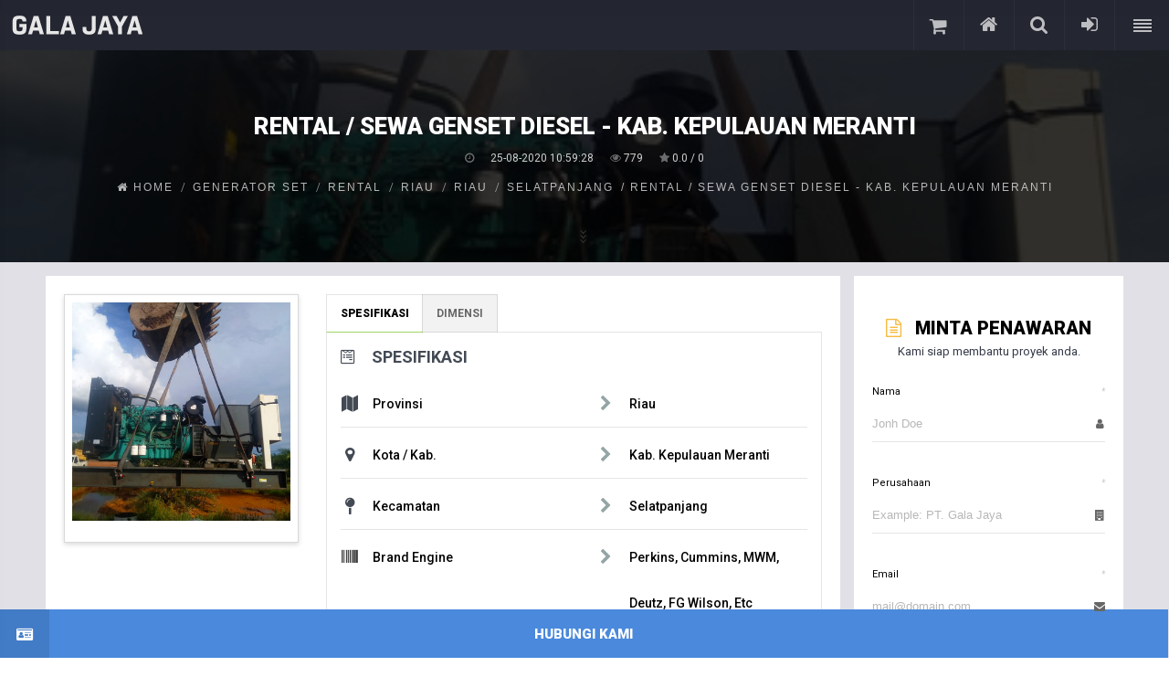

--- FILE ---
content_type: text/html; charset=UTF-8
request_url: https://galajaya.com/rental-sewa-genset-kepulauan-selatpanjang-riau
body_size: 12974
content:
<!DOCTYPE html>
<html lang="id-ID">
<head>
<meta http-equiv="Content-Type" content="text/html; charset=utf-8" />
<meta name="viewport" content="width=device-width, initial-scale=1, minimum-scale=1, maximum-scale=1" />
<title>Rental Sewa Genset 10 - 1000 KVA - Kab. Kepulauan Meranti - Gala Jaya</title>

<meta name="description" content="Rental  & Menyewakan Genset 10 KVA - 1000 KVA - Selatpanjang, Kabupaten Kepulauan Meranti, Riau.  bisa beli tipe Open & Silent. Sewa Harian,  bulanan, tahunan." />
<meta name="robots" content="max-snippet:-1, max-image-preview:large, max-video-preview:-1" />
<link rel="canonical" href="https://galajaya.com/rental-sewa-genset-kepulauan-selatpanjang-riau" />
<meta property="og:locale" content="id_ID" />
<meta property="og:type" content="article" />
<meta property="og:title" content="Rental Sewa Genset 10 - 1000 KVA - Kab. Kepulauan Meranti - Gala Jaya" />
<meta property="og:description" content="Rental  & Menyewakan Genset 10 KVA - 1000 KVA - Selatpanjang, Kabupaten Kepulauan Meranti, Riau.  bisa beli tipe Open & Silent. Sewa Harian,  bulanan, tahunan." />
<meta property="og:url" content="https://galajaya.com/rental-sewa-genset-kepulauan-selatpanjang-riau" />
<meta property="og:site_name" content="Gala Jaya" />
<meta property="article:author" content="https//facebook.com/galajayabjm" />
<meta property="article:section" content="Riau" />
<meta property="article:published_time" content="25-08-2020T10:59:28+08:00" />
<meta property="article:modified_time" content="25-08-2020T10:59:28+08:00" />
<meta property="og:updated_time" content="25-08-2020T10:59:28+08:00" />
<meta property="og:image" content="https://galajaya.com/_ld/0/98601215.png" />
<meta property="og:image:secure_url" content="https://galajaya.com/_ld/0/98601215.png" />
<meta property="og:image:width" content="1024" />
<meta property="og:image:height" content="677" />
<meta name="twitter:card" content="summary" />
<meta name="twitter:description" content="Rental  & Menyewakan Genset 10 KVA - 1000 KVA - Selatpanjang, Kabupaten Kepulauan Meranti, Riau.  bisa beli tipe Open & Silent. Sewa Harian,  bulanan, tahunan." />
<meta name="twitter:title" content="Rental Sewa Genset 10 - 1000 KVA - Kab. Kepulauan Meranti - Gala Jaya" />
<meta name="twitter:site" content="@galajayabjm" />
<meta name="twitter:image" content="https://galajaya.com/_ld/0/98601215.png" />
<meta name="twitter:creator" content="@galajayabjm" />
<link rel="icon" href="https://galajaya.com/favicon.ico">
<meta name="google-site-verification" content="rXi-iL_IdworcUB67YBQMYN-YpKggGZbx-7J052iw7M" />
<meta name="theme-color" content="#242631">
<meta name="msapplication-navbutton-color" content="#242631">
<meta name="apple-mobile-web-app-capable" content="yes">
<meta name="apple-mobile-web-app-status-bar-style" content="#242631"> 
<script type="application/ld+json">{"@context":"http://schema.org","@type":"Website","name":"Gala Jaya","url":"https://galajaya.com/","sameAs":["https://www.facebook.com/galajayabjm","https://instagram.com/galajayabjm_genset"],"author":[{"@context":"http://schema.org","@type":"Organization","name":"Gala Jaya","url":"https://galajaya.com/","logo":"https://galajaya.com/favicon.ico","contactPoint":[{"@type":"ContactPoint","telephone":"+62-851-0218-1888","contactType":"customer service"}],"address":"Jl. Pramuka No.19, Pemurus Luar, Kec. Banjarmasin Tim., Kota Banjarmasin, Kalimantan Selatan 70238"}]}</script>
<script type='application/ld+json'>{"@context":"http:\/\/schema.org","@type":"Person","url":"https:\/\/galajaya.com\/","sameAs":["https:\/\/www.facebook.com\/galajayabjm","https:\/\/instagram.com\/galajayabjm_genset"],"name":"Gala Jaya"}</script>
<script type="application/ld+json">{"@context": "http://schema.org","@type": "Course","name":"Gala Jaya Group - Genset - Engine - Heavy Equipment","description":"Gala Jaya perusahaan bergerak dibidang Generator Set Jual dan Rental , Alat Berat , Sparepart Diesel Engine, Oli, Grease dan Ban Alat berat dan Truk.","provider": {"@type": "Organization","name": "Gala Jaya","sameAs": "https://galajaya.com/"}}</script>
<script type="application/ld+json">{"@context": "https://schema.org","@type": "Organization","url": "https://galajaya.com","logo": "https://galajaya.com/logo_circle_gala_jaya.png"}</script>
 
<meta name="google-site-verification" content="rXi-iL_IdworcUB67YBQMYN-YpKggGZbx-7J052iw7M" />
<!-- Global site tag (gtag.js) - Google Analytics -->
<script async src="https://www.googletagmanager.com/gtag/js?id=UA-99503801-1"></script>
<script>
 window.dataLayer = window.dataLayer || [];
 function gtag(){dataLayer.push(arguments);}
 gtag('js', new Date());

 gtag('config', 'UA-99503801-1');
</script>

<!-- Facebook Pixel Code -->
<script>
!function(f,b,e,v,n,t,s)
{if(f.fbq)return;n=f.fbq=function(){n.callMethod?
n.callMethod.apply(n,arguments):n.queue.push(arguments)};
if(!f._fbq)f._fbq=n;n.push=n;n.loaded=!0;n.version='2.0';
n.queue=[];t=b.createElement(e);t.async=!0;
t.src=v;s=b.getElementsByTagName(e)[0];
s.parentNode.insertBefore(t,s)}(window, document,'script',
'https://connect.facebook.net/en_US/fbevents.js');
fbq('init', '1031225187261673');
fbq('init', '1323837914659571');
fbq('track', 'PageView');
fbq('track', 'Genset');
fbq('track', 'RentalGenset');


</script>
<noscript><img height="1" width="1" style="display:none"
src="https://www.facebook.com/tr?id=1031225187261673&ev=PageView&noscript=1"
/></noscript>
<!-- End Facebook Pixel Code -->

<!--<link type="text/css" rel="stylesheet" href="/_st/my.css" />-->
<link rel="stylesheet" type="text/css" href="/styles/style.css">
 <link rel="stylesheet" type="text/css" href="/styles/framework.css">
<link href="https://fonts.googleapis.com/css?family=Roboto:300,300i,400,400i,500,500i,700,700i,900,900i" rel="stylesheet">
<link rel="stylesheet" href="/.s/src/layer7.min.css" />
<script src="/.s/src/jquery-3.3.1.min.js"></script>
<script src="/.s/src/uwnd.min.js"></script>

</head>
<body>

<div id="page-transitions">
<!--U1TOPAPPECA1Z--><div id="header" class="header-logo-app header-dark">
<a href="/" class="header-logo"></a>
<a href="/" class="header-icon header-icon-1 font-21"><i class="fa fa-home"></i></a>
<a href="#" class="header-icon header-icon-5" data-deploy-menu="menu-cart"><i class="fa fa-shopping-cart font-21"></i> <span class="store-ball bg-clue-dark"></span></a>
<a href="#" class="header-icon header-icon-3 font-21 dismiss-with-button" data-deploy-menu="menu-2"><i class="fa fa-search"></i></a>
<a href="/index/1" class="header-icon header-icon-2 font-21"><i class="fa fa-sign-in"></i></a>
 <a href="#" class="header-icon header-icon-4 hamburger-animated" data-deploy-menu="menu-1"></a>

 </div>
<div id="menu-1" class="menu-wrapper menu-light menu-sidebar-left menu-large">
 <div class="menu-scroll">
 <div class="menu-socials">
 <a href="/index/1" class="font-12"><i class="fa facebook-color fa-sign-in"></i></a>
 <a href="https://twitter.com/galajayabjm" class="font-12"><i class="fa twitter-color fa-twitter"></i></a>
 <a href="https://instagram.com/galajayabjm_genset" class="font-12"><i class="fa dribbble-color fa-instagram"></i></a>
 <a href="https://www.facebook.com/galajayabjm/" class="font-13"><i class="fa facebook-color fa-facebook"></i></a>
 <a href="/index/0-3" class="font-13"><i class="fa color-blue2-light fa-envelope"></i></a>
 <a href="#" class="font-14 close-menu"><i class="fa color-red-dark fa-times"></i></a>
 </div>
 <div class="menu">
 <em class="menu-divider">Navigation<i class="fa fa-navicon"></i></em>
 <a class="menu-item" href="/"><i class="font-15 fa color-night-light fa-home"></i><strong>Home</strong></a>
<a class="menu-item" data-submenu="sub-katalog" href="#"><i class="font-15 color-night-dark fa fa-building"></i><strong>About Us</strong></a>
 <div id="sub-katalog" class="submenu-item">
<a href="/news">News</a> 
<a href="/tentang-kami">Tentang Gala Jaya</a>
<a href="/mandiri">Gala Jaya Pontianak</a>
<a href="/pekanbaru">Gala Jaya Pekanbaru</a>
<a href="/banjarmasin">Gala Jaya Banjarmasin</a>
<a href="/manado">Gala Jaya Manado</a>
<a href="https://tawk.to/chat/5f57340c4704467e89ed0031/default" target="_blank">LiveChat</a> 
 </div>
<a class="menu-item" data-submenu="sub-kons" href="#"><i class="font-15 fa fa-flash color-orange-light"></i><strong>Genset</strong></a>
 <div id="sub-kons" class="submenu-item">
<a href="/genset/jual">Jual</a>
<a href="/genset/rental">Rental</a>
 </div>
<a class="menu-item" href="/shop"><i class="font-14 fa color-red-light fa-shopping-bag"></i><strong>Store</strong></a> 
<a class="menu-item " data-submenu="sub-photo" href="#"><i class="font-15 fa color-magenta-dark fa-photo"></i><strong>Photo</strong></a>
 <div id="sub-photo" class="submenu-item">
 <a href="/photo/1">Rental</a>
 <a href="/photo/2">Sales</a>
 <a href="/photo/3">Service</a>
 <a href="/photo/">Semua Photo</a>
 </div>
<a class="menu-item" href="/publ"><i class="font-16 fa color-brown2-dark fa-pencil-square-o"></i><strong>Blog</strong></a>
<a class="menu-item no-border" href="/hubungi-kami"><i class="font-14 fa color-blue-dark fa-envelope"></i><strong>Hubungi Kami</strong></a>
 <a class="menu-item" data-submenu="sub-1" href="#"><i class="font-16 fa phone-color fa-phone-square"></i><strong>Halaman</strong></a>
 <div id="sub-1" class="submenu-item">
 <a href="/index/0-9">Syarat dan Ketentuan</a>
 <a href="/index/0-10">Kebijakan Privasi</a>
 </div>
 <em class="menu-divider">All rights reserved, Gala Jaya <span class="copyright-year"></span><i class="fa fa-copyright"></i></em>
 <a class="menu-item close-menu" href="#"><i class="font-14 fa color-orange-dark fa-times"></i><strong>Close</strong></a>
 </div>
 </div>
 </div>

 <div class="search-header">
 <div id="menu-2" data-menu-size="65" class="menu-wrapper menu-dark menu-search menu-top">
 <form method="get" action="/search" onsubmit="this.sfSbm.disabled=true"><div class="search-boxes">
 <div class="search">
 <input name="q" required="" type="text" placeholder="Looking for something?" data-search>
 <i class="close-menu fa fa-times color-red-dark"></i>
 </div>
 <div class="search-results search-icon-list disabled-search-list">
 <div data-filter-item data-filter-name="genset perkins"><a rel="bookmark" href="/search/perkins"><i class="fa fa-search-plus"></i>perkins</a></div> 
<div data-filter-item data-filter-name="genset cummins"><a rel="bookmark" href="/search/cummins"><i class="fa fa-search-plus"></i>cummins</a></div> 
<div data-filter-item data-filter-name="genset mwm"><a rel="bookmark" href="/search/MWM"><i class="fa fa-search-plus"></i>MWM</a></div> 
<div data-filter-item data-filter-name="rental genset banjarmasin pekanbaru pontianak manado kalimantan selatan utara tengah barat timur riau"><a rel="bookmark" href="/search/rental"><i class="fa fa-search-plus"></i>Rental Genset</a></div> 
<div data-filter-item data-filter-name="caterpillar cat 320d 320d2 320 320c 313 sparepart suku cadang"><a rel="bookmark" href="/search/Caterpillar"><i class="fa fa-search-plus"></i>Caterpillar</a></div> 
<div data-filter-item data-filter-name="komatsu pc200 pc300 pc400 pc 200 300 pc 400 sparepart suku cadang excavator eksavator"><a rel="bookmark" href="/search/Komatsu"><i class="fa fa-search-plus"></i>Komatsu</a></div> 
<div data-filter-item data-filter-name="hitachi zx110 zx200 zx210 zx200-5g sparepart suku cadang excavator eksavator"><a rel="bookmark" href="/search/Hitachi"><i class="fa fa-search-plus"></i>Hitachi</a></div> 
<div data-filter-item data-filter-name="kobelco sk200 sk330 sparepart suku cadang excavator eksavator"><a rel="bookmark" href="/search/Kobelco"><i class="fa fa-search-plus"></i>Kobelco</a></div> 
<div data-filter-item data-filter-name="genset man"><a rel="bookmark" href="/search/MAN"><i class="fa fa-search-plus"></i>MAN</a></div> 
<div data-filter-item data-filter-name="genset yanmar"><a rel="bookmark" href="/search/Yanmar"><i class="fa fa-search-plus"></i>Yanmar</a></div> 
<div data-filter-item data-filter-name="genset lovol"><a rel="bookmark" href="/search/lovol"><i class="fa fa-search-plus"></i>LOVOL</a></div> 
<div data-filter-item data-filter-name="deutz genset"><a rel="bookmark" href="/search/Deutz"><i class="fa fa-search-plus"></i>DEUTZ</a></div>
<div data-filter-item data-filter-name="genset mitsubishi"><a rel="bookmark" href="/search/Mitsubishi"><i class="fa fa-search-plus"></i>Mitsubishi</a></div>
<div data-filter-item data-filter-name="genset kubota"><a rel="bookmark" href="/search/kubota"><i class="fa fa-search-plus"></i>Kubota</a></div>
<div data-filter-item data-filter-name="fg wilson"><a rel="bookmark" href="/search/FG Wilson"><i class="fa fa-search-plus"></i>FG Wilson</a></div>
<div data-filter-item data-filter-name="service genset servis"><a rel="bookmark" href="/search/service"><i class="fa fa-search-plus"></i>Service Genset</a></div>
<div data-filter-item data-filter-name="sparepart genset"><a rel="bookmark" href="/search/sparepart"><i class="fa fa-search-plus"></i>Sparepart genset</a></div>
<div data-filter-item data-filter-name="bucket excavator"><a rel="bookmark" href="/search/bucket"><i class="fa fa-search-plus"></i>Bucket</a></div>
<div data-filter-item data-filter-name="oli oil bell1 hidraulik"><a rel="bookmark" href="/search/oli"><i class="fa fa-search-plus"></i>oli</a></div>
<div data-filter-item data-filter-name="sewa genset"><a rel="bookmark" href="/search/sewa"><i class="fa fa-search-plus"></i>sewa genset</a></div>
<div data-filter-item data-filter-name="kontak nomor telpon hubungi kami"><a rel="bookmark" href="/hubungi-kami"><i class="fa fa-search-plus"></i>kontak</a></div>
<div data-filter-item data-filter-name="gala jaya banjarmasin cabang kalimantan selatan tengah timur rental sewa"><a rel="bookmark" href="/banjarmasin"><i class="fa fa-search-plus"></i>Banjarmasin</a></div>
<div data-filter-item data-filter-name="gala jaya pontianak kalimantan barat cabang rental sewa"><a rel="bookmark" href="/mandiri"><i class="fa fa-search-plus"></i>Pontianak</a></div>
<div data-filter-item data-filter-name="pekanbaru riau gala jaya cabang rental sewa"><a rel="bookmark" href="/pekanbaru"><i class="fa fa-search-plus"></i>riau</a></div>
<div data-filter-item data-filter-name="gala jaya manado sulawesi utara timur tengah rental sewa cabang"><a rel="bookmark" href="/search/seo"><i class="fa fa-search-plus"></i>Manado</a></div>
<div data-filter-item data-filter-name="spare part suku cadang"><a rel="bookmark" href="/search/alat berat"><i class="fa fa-search-plus"></i>alat berat</a></div>
<div data-filter-item data-filter-name="excavator eskavator ekskavator alat berat sparepart spare part suku cadang"><a rel="bookmark" href="/search/excavator"><i class="fa fa-search-plus"></i>excavator</a></div>
<div data-filter-item data-filter-name="ban truk truck besar"><a rel="bookmark" href="/search/ban"><i class="fa fa-search-plus"></i>ban</a></div>
 </div>
 </div></form>
 </div>
 </div>
  <!-- Kontak Header -->
 <a href="/hubungi-kami" class="store-product-button-fixed button button-full button-blue button-icon button-m uppercase ultrabold show-store-product-button"><i class="fa fa-id-card"></i>HUBUNGI KAMI</a>
 
 <!-- Basket -->
 <div id="menu-cart" data-menu-size="425" class="menu-wrapper menu-light menu-bottom menu-cart">
 <div class="menu-scroll">
 <div class="content">
<div id="shop-basket">
 
 <div class="empty">Your shopping cart is empty</div>
 

 <script><!--
 var lock_buttons = 0;

 function clearBasket(){
 if(lock_buttons) return false; else lock_buttons = 1;
 var el = $('#shop-basket');
 if(el.length){ var g=document.createElement("div"); $(g).addClass('myWinGrid').attr("id",'shop-basket-fade').css({"left":"0","top":"0","position":"absolute","border":"#CCCCCC 1px solid","width":$(el).width()+'px',"height":$(el).height()+'px',"z-index":5}).hide().on('mousedown', function(e){e.stopPropagation();e.preventDefault();_uWnd.globalmousedown();}).html('<div class="myWinLoad" style="margin:5px;"></div>'); $(el).append(g); $(g).show(); }
 _uPostForm('',{type:'POST',url:'/shop/basket',data:{'mode':'clear'}});
 ga_event('basket_clear');
 return false;
 }

 function removeBasket(id){
 if(lock_buttons) return false; else lock_buttons = 1;
 $('#basket-item-'+id+' .sb-func').removeClass('remove').addClass('myWinLoadS').attr('title','');
 _uPostForm('',{type:'POST',url:'/shop/basket',data:{'mode':'del', 'id':id}});
 return false;
 }

 function add2Basket(id, pref){
 if(lock_buttons) return false; else lock_buttons = 1;
 var opt = [], err_msg = '', err_msgs = [], radio_options = {}, el_id = {};
 $('#b'+pref+'-'+id+'-basket').attr('disabled','disabled');
 $('#'+pref+'-'+id+'-basket').removeClass('done').removeClass('err').removeClass('add').addClass('wait').attr('title','');
 $('#'+pref+'-'+id+'-options-selectors').find('select, input').each(function(){
 switch (this.type) {
 case 'radio':
 el_id = this.id.split('-');
 ((typeof (radio_options[el_id[3]]) == 'undefined') && (radio_options[el_id[3]] = { 'val': - 1, 'id': this.id }));
 (this.checked && (radio_options[el_id[3]]['val'] = this.value));
 break;
 case 'checkbox':
 if (this.checked && (this.value !== '')) {
 if(this.value !== ''){
 opt.push(this.id.split('-')[3]+'-'+this.value);
 } else {
 err_msgs.push({'id':this.id.split('-')[3], 'msg':'<div>'+$(this).parent().parent().find('span.opt').html().replace(':', '')+'</div>'});
 }
 }
 break;
 default:
 if (this.value !== '') {
 opt.push(this.id.split('-')[3]+'-'+this.value);
 } else {
 err_msgs.push({'id':this.id.split('-')[3], 'msg':'<div>'+$(this).parent().parent().find('span.opt').html().replace(':', '')+'</div>'});
 }
 }
 });
 for(i in radio_options){
 if(radio_options[i]['val'] != -1){
 opt.push(radio_options[i]['id'].split('-')[3]+'-'+radio_options[i]['val']);
 }else{
 err_msgs.push({'id':radio_options[i]['id'].split('-')[3], 'msg':'<div>'+$('#'+radio_options[i]['id']).parent().parent().parent().find('span.opt').html().replace(':', '')+'</div>'});
 }
 }

 err_msgs.sort(function(a, b){ return ((a['id'] > b['id']) ? 1 : -1); });
 for (var i=0; i<err_msgs.length; i++) { err_msg += err_msgs[i]['msg']; }

 if(err_msg == ''){
 _uPostForm('',{type:'POST',url:'/shop/basket',data:{'mode':'add', 'id':id, 'pref':pref, 'opt':opt.join(':'), 'cnt':$('#q'+pref+'-'+id+'-basket').val()}});
 ga_event('basket_add');
 }else{
 lock_buttons = 0;
 shop_alert('<div class="MyWinError">Options<ul>'+err_msg+'</ul>are required</div>','Notes','warning',350,100,{tm:8000,align:'left',icon:'/.s/img/icon/warning.png', 'onclose': function(){ $('#b'+pref+'-'+id+'-basket').removeAttr('disabled'); $('#'+pref+'-'+id+'-basket').removeClass('wait').addClass('add'); }});
 }
 return false;
 }

 function buyNow(id, pref){
 if(lock_buttons) return false; else lock_buttons = 1;
 var opt = [], err_msg = '', err_msgs = [], radio_options = {}, el_id = {};
 $('#b'+pref+'-'+id+'-buynow').attr('disabled', 'disabled');
 $('#'+pref+'-'+id+'-buynow').removeClass('done').removeClass('err').removeClass('now').addClass('wait').attr('title','');
 $('#'+pref+'-'+id+'-options-selectors').find('select, input').each(function(){
 switch (this.type) {
 case 'radio':
 el_id = this.id.split('-');
 ((typeof (radio_options[el_id[3]]) == 'undefined') && (radio_options[el_id[3]] = { 'val': - 1, 'id': this.id }));
 (this.checked && (radio_options[el_id[3]]['val'] = this.value));
 break;
 case 'checkbox':
 if (this.checked && (this.value !== '')) {
 if(this.value !== ''){
 opt.push(this.id.split('-')[3]+'-'+this.value);
 } else {
 err_msgs.push({'id':this.id.split('-')[3], 'msg':'<div>'+$(this).parent().parent().find('span.opt').html().replace(':', '')+'</div>'});
 }
 }
 break;
 default:
 if (this.value !== '') {
 opt.push(this.id.split('-')[3]+'-'+this.value);
 } else {
 err_msgs.push({'id':this.id.split('-')[3], 'msg':'<div>'+$(this).parent().parent().find('span.opt').html().replace(':', '')+'</div>'});
 }
 }
 });
 for(i in radio_options){
 if(radio_options[i]['val'] != -1){
 opt.push(radio_options[i]['id'].split('-')[3]+'-'+radio_options[i]['val']);
 }else{
 err_msgs.push({'id':radio_options[i]['id'].split('-')[3], 'msg':'<div>'+$('#'+radio_options[i]['id']).parent().parent().parent().find('span.opt').html().replace(':', '')+'</div>'});
 }
 }

 err_msgs.sort(function(a, b){ return ((a['id'] > b['id']) ? 1 : -1); });
 for (var i=0; i<err_msgs.length; i++) { err_msg += err_msgs[i]['msg']; }

 if(err_msg == ''){
 _uPostForm('',{type:'POST',url:'/shop/basket',data:{'mode':'add', 'id':id, 'pref':pref, 'opt':opt.join(':'), 'cnt':$('#q'+pref+'-'+id+'-basket').val(), 'now':1}});
 ga_event('basket_buynow');
 }else{
 lock_buttons = 0;
 shop_alert('<div class="MyWinError">Options<ul>'+err_msg+'</ul>are required</div>','Notes','warning',350,100,{tm:8000,align:'left',icon:'/.s/img/icon/warning.png', 'onclose': function(){ $('#b'+pref+'-'+id+'-buynow').removeAttr('disabled'); $('#'+pref+'-'+id+'-buynow').removeClass('wait').addClass('add'); }});
 }
 return false;
 }
 //-->
 </script></div>
 </div>
 </div>
 </div><!--/U1TOPAPPECA1Z-->
 <div id="page-content" class="page-content page-content-gray"> 
<div class="content-strip half-bottom">
 <div class="above-overlay">
 <h1 class="color-white center-text uppercase ultrabold full-top fa-2x">Rental / Sewa Genset Diesel - Kab. Kepulauan Meranti</h1>
 <span class="color-white center-text uppercase opacity-80 small-top small-text"><i class="fa fa-clock-o opacity-50 icon-clear-right"></i> 25-08-2020 10:59:28 <i class="fa fa-eye opacity-50 icon-clear-left"></i> 779 <i class="fa fa-star opacity-50 icon-clear-left"></i> 0.0 / 0</span>
 <div class="center-text color-white opacity-70 full-bottom">
<ol class="breadcrumb" itemscope itemtype="http://schema.org/BreadcrumbList">
<li><a href="https://galajaya.com/"><i class="fa fa-home"></i> Home</a></li>
<li itemprop="itemListElement" itemscope itemtype="http://schema.org/ListItem">
<a itemprop="item" href="http://gaya.usite.pro/genset/">
<span itemprop="name">Generator Set</span>
</a> <meta itemprop="position" content="1" />
</li>
<li itemprop="itemListElement" itemscope itemtype="http://schema.org/ListItem">
<a itemprop="item" href="http://gaya.usite.pro/genset/rental">
<span itemprop="name">Rental</span>
</a> <meta itemprop="position" content="2" />
</li>
<li itemprop="itemListElement" itemscope itemtype="http://schema.org/ListItem">
<a itemprop="item" href="http://gaya.usite.pro/genset/rental/riau/23">
<span itemprop="name">Riau</span>
</a> <meta itemprop="position" content="3" />
</li>
<li itemprop="itemListElement" itemscope itemtype="http://schema.org/ListItem">
<a itemprop="item" href="http://gaya.usite.pro/genset/rental">
<span itemprop="name">Riau</span>
</a> <meta itemprop="position" content="3" />
</li>
<li itemprop="itemListElement" itemscope itemtype="http://schema.org/ListItem">
<a itemprop="item" href="http://gaya.usite.pro/genset/rental">
<span itemprop="name">Selatpanjang</span>
</a> <meta itemprop="position" content="4" />
</li>
<li class="active">Rental / Sewa Genset Diesel - Kab. Kepulauan Meranti</li>
</ol>
 </div>
 </div>
 <div class="content-strip-arrow"><i class="fa fa-angle-down color-wh"></i><i class="fa fa-angle-down"></i><i class="fa fa-angle-down"></i></div>
 <div class="overlay bg-black opacity-80"></div>
 <div class="content-strip-bg preload-image" data-src="/_ld/0/s98601215.jpg"></div>
 </div>
 <div id="page-content-scroll" class="content-page"><!--Enables this element to be scrolled --> 
 
<div class="row content-page full-bottom">
<div class="content-responsive-left col-md-9 col-xs-12 half-bottom">
<div class="bg-white content-padding"> 
<!-- Image n Spesifikasi --> 
<div class="row"><div class="col-md-4">

 <div class="gallery gallery-square">
<a class="show-gallery polaroid-effect" href="/_ld/0/98601215.png" title="Sewa Rental Genset Riau">
<img src="/_ld/0/s98601215.jpg" data-src="/_ld/0/s98601215.jpg" class="preload-image responsive-image" title="Sewa Rental Genset Riau" alt="Sewa Rental Genset Selatpanjang - Kepulauan Meranti">
</a> 
</div>
 </div>
 <div class="col-md-8">
<div class="tabs">
 <div class="tab-titles">
 <a href="#" class="active-tab-button uppercase bold" data-tab="tab-1">SPESIFIKASI</a>
 <a href="#" data-tab="tab-2" class="uppercase bold">DIMENSI</a>
 </div>
 <div class="tab-content">
 <div class="tab-item active-tab" id="tab-1">
<h4 class="bold small-bottom color-night-dark"><i class="fa fa-wpforms icon-clear-right"></i> SPESIFIKASI</h4>

<div>
<div class="one-half">
<ul id="sortable" class="no-bottom link-list">
<li><a href="#" class="no-border"><i class="font-18 fa fa-map color-night-dark"></i><span>Provinsi</span></a></li>
</ul>
</div>
<div class="one-half last-column">
<ul id="sortable" class="no-bottom link-list">
<li><a class="no-border" href="/genset/rental/riau/23"><i class="fa fa fa-chevron-right color-gray-dark"></i><span>Riau</span></a></li>
</ul>
</div>
<div class="decoration no-bottom"></div><div class="clear"></div>
</div>

<div>
<div class="one-half">
<ul id="sortable" class="no-bottom link-list">
<li><a a href="#" class="no-border"><i class="font-18 fa fa-map-marker color-night-dark"></i><span>Kota / Kab.</span></a></li>
</ul>
</div>
<div class="one-half last-column">
<ul id="sortable" class="no-bottom link-list">
<li><a a href="#" class="no-border"><i class="fa fa fa-chevron-right color-gray-dark"></i><span>Kab. Kepulauan Meranti</span></a></li>
</ul>
</div>
<div class="decoration no-bottom"></div><div class="clear"></div>
</div>

<div>
<div class="one-half">
<ul id="sortable" class="no-bottom link-list">
<li><a a href="#" class="no-border"><i class="font-18 fa fa-map-pin color-night-dark"></i><span>Kecamatan</span></a></li>
</ul>
</div>
<div class="one-half last-column">
<ul id="sortable" class="no-bottom link-list">
<li><a a href="#" class="no-border"><i class="fa fa fa-chevron-right color-gray-dark"></i><span>Selatpanjang</span></a></li>
</ul>
</div>
<div class="decoration no-bottom"></div><div class="clear"></div>
</div>




<div>
<div class="one-half">
<ul id="sortable" class="no-bottom link-list">
<li><a a href="#" class="no-border"><i class="font-18 fa fa-barcode color-black-dark"></i><span>Brand Engine</span></a></li>
</ul>
</div>
<div class="one-half last-column">
<ul id="sortable" class="no-bottom link-list">
<li><a a href="#" class="no-border"><i class="fa fa fa-chevron-right color-gray-dark"></i><span>Perkins, Cummins, MWM, Deutz, FG Wilson, Etc</span></a></li>
</ul>
</div>
<div class="decoration no-bottom"></div><div class="clear"></div>
</div>

<div>
<div class="one-half">
<ul id="sortable" class="no-bottom link-list">
<li><a a href="#" class="no-border"><i class="font-18 fa fa-bolt color-yellow-dark"></i><span>KVA</span></a></li>
</ul>
</div>
<div class="one-half last-column">
<ul id="sortable" class="no-bottom link-list">
<li><a a href="#" class="no-border"><i class="fa fa fa-chevron-right color-gray-dark"></i><span>10 s/d 1000 KVA</span></a></li>
</ul>
</div>
<div class="decoration no-bottom"></div><div class="clear"></div>
</div>

<div>
<div class="one-half">
<ul id="sortable" class="no-bottom link-list">
<li><a a href="#" class="no-border"><i class="font-18 fa fa-bolt color-yellow-dark"></i><span>KW</span></a></li>
</ul>
</div>
<div class="one-half last-column">
<ul id="sortable" class="no-bottom link-list">
<li><a a href="#" class="no-border"><i class="fa fa fa-chevron-right color-gray-dark"></i><span>8 s/d 800 KW</span></a></li>
</ul>
</div>
<div class="decoration no-bottom"></div><div class="clear"></div>
</div>

<div>
<div class="one-half">
<ul id="sortable" class="no-bottom link-list">
<li><a a href="#" class="no-border"><i class="font-18 fa fa-th-large color-night-dark"></i><span>Tipe</span></a></li>
</ul>
</div>
<div class="one-half last-column">
<ul id="sortable" class="no-bottom link-list">
<li><a a href="#" class="no-border"><i class="fa fa fa-chevron-right color-gray-dark"></i><span>Silent & Open</span></a></li>
</ul>
</div>
<div class="decoration no-bottom"></div><div class="clear"></div>
</div>

 </div>
 <div class="tab-item" id="tab-2">
<h4 class="bold small-bottom color-night-dark"><i class="fa fa-arrows icon-clear-right"></i> DIMENSI</h4>
<div>
<div class="one-half">
<ul id="sortable" class="no-bottom link-list">
<li><a a href="#" class="no-border"><i class="font-18 fa fa-arrows-h color-night-dark"></i><span>Panjang</span></a></li>
</ul>
</div>
<div class="one-half last-column">
<ul id="sortable" class="no-bottom link-list">
<li><a a href="#" class="no-border"><i class="fa fa fa-chevron-right color-gray-dark"></i><span>-</span></a></li>
</ul>
</div>
<div class="decoration no-bottom"></div><div class="clear"></div>
</div>

<div>
<div class="one-half">
<ul id="sortable" class="no-bottom link-list">
<li><a a href="#" class="no-border"><i class="font-18 fa fa fa-expand color-night-dark"></i><span>Lebar</span></a></li>
</ul>
</div>
<div class="one-half last-column">
<ul id="sortable" class="no-bottom link-list">
<li><a a href="#" class="no-border"><i class="fa fa fa-chevron-right color-gray-dark"></i><span>-</span></a></li>
</ul>
</div>
<div class="decoration no-bottom"></div><div class="clear"></div>
</div>

<div>
<div class="one-half">
<ul id="sortable" class="no-bottom link-list">
<li><a a href="#" class="no-border"><i class="font-18 fa fa-arrows-v color-night-dark"></i><span>Tinggi</span></a></li>
</ul>
</div>
<div class="one-half last-column">
<ul id="sortable" class="no-bottom link-list">
<li><a a href="#" class="no-border"><i class="fa fa fa-chevron-right color-gray-dark"></i><span>-</span></a></li>
</ul>
</div>
<div class="decoration no-bottom"></div><div class="clear"></div>
</div>

<div>
<div class="one-half">
<ul id="sortable" class="no-bottom link-list">
<li><a a href="#" class="no-border"><i class="font-18 fa fa-archive color-night-dark"></i><span>Berat</span></a></li>
</ul>
</div>
<div class="one-half last-column">
<ul id="sortable" class="no-bottom link-list">
<li><a a href="#" class="no-border"><i class="fa fa fa-chevron-right color-gray-dark"></i><span>-</span></a></li>
</ul>
</div>
<div class="decoration no-bottom"></div><div class="clear"></div>
</div>

<div>
<div class="one-half">
<ul id="sortable" class="no-bottom link-list">
<li><a a href="#" class="no-border"><i class="font-18 fa fa-dashboard color-night-dark"></i><span>Kapasitas tangki bahan bakar</span></a></li>
</ul>
</div>
<div class="one-half last-column">
<ul id="sortable" class="no-bottom link-list">
<li><a a href="#" class="no-border"><i class="fa fa fa-chevron-right color-gray-dark"></i><span>-</span></a></li>
</ul>
</div>
<div class="decoration no-bottom"></div><div class="clear"></div>
</div>

 </div>
 </div>
 </div>
 </div>
</div>
<!-- /Image n Spesifikasi --> 

<div class="decoration decoration-margins full-top "></div>
<div class="row content">
<div class="col-md-9">
<a href="javascript://" rel="nofollow" onclick="window.open('https://www.facebook.com/sharer/sharer.php?u=http://gaya.usite.pro/rental-sewa-genset-kepulauan-selatpanjang-riau','upp','scrollbars=1,top=0,left=0,resizable=1,width=680,height=350');return false;" class="icon icon-s facebook-bg"><i class="fa fa-facebook"></i></a>
<a href="javascript://" rel="nofollow" onclick="window.open('https://twitter.com/share?url=http://gaya.usite.pro/rental-sewa-genset-kepulauan-selatpanjang-riau&amp;text=Rental / Sewa Genset Diesel - Kab. Kepulauan Meranti&amp;hashtags=Silent','upp','scrollbars=1,top=0,left=0,resizable=1,width=680,height=350');return false;" class="icon icon-s twitter-bg"><i class="fa fa-twitter"></i> </a>
<a href="https://web.whatsapp.com/send?text=Halo%0ASaya%20ingin%20berbagi%20Produk:%0A%2ARental / Sewa Genset Diesel - Kab. Kepulauan Meranti%2A%0Ahttp://gaya.usite.pro/rental-sewa-genset-kepulauan-selatpanjang-riau&phone=" data-text="Check this out!" data-href="http://gaya.usite.pro/rental-sewa-genset-kepulauan-selatpanjang-riau" class="icon icon-s whatsapp-bg"><i class="fa fa-whatsapp"></i></a>
<a href="mailto:name@domain.com?subject=Check%20this%20out&body=http://gaya.usite.pro/rental-sewa-genset-kepulauan-selatpanjang-riau" class="icon icon-s mail-bg"><i class="fa fa-envelope-o"></i></a>
</div> 
<div class="col-md-3">
		<style type="text/css">
			.u-star-rating-30 { list-style:none; margin:0px; padding:0px; width:150px; height:30px; position:relative; background: url('/.s/img/stars/3/30.png') top left repeat-x }
			.u-star-rating-30 li{ padding:0px; margin:0px; float:left }
			.u-star-rating-30 li a { display:block;width:30px;height: 30px;line-height:30px;text-decoration:none;text-indent:-9000px;z-index:20;position:absolute;padding: 0px;overflow:hidden }
			.u-star-rating-30 li a:hover { background: url('/.s/img/stars/3/30.png') left center;z-index:2;left:0px;border:none }
			.u-star-rating-30 a.u-one-star { left:0px }
			.u-star-rating-30 a.u-one-star:hover { width:30px }
			.u-star-rating-30 a.u-two-stars { left:30px }
			.u-star-rating-30 a.u-two-stars:hover { width:60px }
			.u-star-rating-30 a.u-three-stars { left:60px }
			.u-star-rating-30 a.u-three-stars:hover { width:90px }
			.u-star-rating-30 a.u-four-stars { left:90px }
			.u-star-rating-30 a.u-four-stars:hover { width:120px }
			.u-star-rating-30 a.u-five-stars { left:120px }
			.u-star-rating-30 a.u-five-stars:hover { width:150px }
			.u-star-rating-30 li.u-current-rating { top:0 !important; left:0 !important;margin:0 !important;padding:0 !important;outline:none;background: url('/.s/img/stars/3/30.png') left bottom;position: absolute;height:30px !important;line-height:30px !important;display:block;text-indent:-9000px;z-index:1 }
		</style><script>
			var usrarids = {};
			function ustarrating(id, mark) {
				if (!usrarids[id]) {
					usrarids[id] = 1;
					$(".u-star-li-"+id).hide();
					_uPostForm('', { type:'POST', url:`/load`, data:{ a:65, id, mark, mod:'load', ajax:'2' } })
				}
			}
		</script><ul id="uStarRating98" class="uStarRating98 u-star-rating-30" title="Rating: 0.0/0">
			<li id="uCurStarRating98" class="u-current-rating uCurStarRating98" style="width:0%;"></li><li class="u-star-li-98"><a href="javascript:;" onclick="ustarrating('98', 1)" class="u-one-star">1</a></li>
				<li class="u-star-li-98"><a href="javascript:;" onclick="ustarrating('98', 2)" class="u-two-stars">2</a></li>
				<li class="u-star-li-98"><a href="javascript:;" onclick="ustarrating('98', 3)" class="u-three-stars">3</a></li>
				<li class="u-star-li-98"><a href="javascript:;" onclick="ustarrating('98', 4)" class="u-four-stars">4</a></li>
				<li class="u-star-li-98"><a href="javascript:;" onclick="ustarrating('98', 5)" class="u-five-stars">5</a></li></ul></div> 
</div> 
<div class="decoration decoration-margins full-top"></div>
<div class="content">
 <h3 class="uppercase ultrabold font-21 center-text small-top color-night-dark">DESKRIPSI</h3>
<div class="deco-thick bg-orange-light small-top full-bottom"></div><p>Butuh Genset di daerah Selatpanjang, Riau anda berada di situs yang tepat!</p>
<p>Gala Jaya sejak tahun 2000, Berkomitmen untuk dapat memenuhi kebutuhan dan kepuasan pelanggan.<br />
kami sudah banyak melakukan Penjualan atau Pengadaan Baru, Rental atau Sewa serta layanan Service untuk pelanggan kami dalam Hal Genset (Generator Set).</p>

<p>Dari Proyek Konstruksi, Pertambangan, Kapal, Backup Energi, dan Lainya.</p>

<h4 class="bold small-bottom color-night-dark">TERSEDIA GENSET 10 KVA s/d 1000 KVA.</h4>

<p>Kami Menyediakan Genset dari Kapasitas: 10 KVA, 20 KVA, 50 KVA, 60 KVA, 100 KVA, 130 KVA, 250 KVA, 300 KVA, 400 KVA, 500 KVA, 800 KVA hingga 1000 KVA.<br />
Tipe Silent agar suara tidak bising dan aman dari hujan.</p>

<p>Kami juga memiliki Team Mekanik yang handal agar Genset selalu Optimal sehinnga tidak menghambat kinerja proyek yang anda lakukan.</p>

<p>Tersedia Rental atau Sewa Genset selama:</p>

<ul>
 <li>Harian</li>
 <li>Mingguan</li>
 <li>Bulanan</li>
 <li>Tahunan</li>
</ul>


<h4 class="bold small-bottom color-night-dark">KETERANGAN</h4>

<div class="content">
 <ul id="sortable" class="link-list"> 
 <li><a href="#"><i class="fa fa-angle-right"></i><i class="font-18 fa fa-clock-o color-night-light"></i><span>Rental Harian, Mingguan, Bulanan hingga selama 1 tahun</span></a></li> 
 <li><a href="#"><i class="fa fa-angle-right"></i><i class="font-18 fa fa-cogs color-night-light"></i><span>10 KVA s/d 1000 KVA</span></a></li> 

<li><a href="#"><i class="fa fa-angle-right"></i><i class="font-18 fa fa-user color-night-light"></i><span>Operator (S&K)</span></a></li>

 </ul>
</div>

<div class="decoration decoration-margins"></div> 


<div class="content full-bottom">
 <h3 class="uppercase ultrabold font-21 center-text small-top color-night-dark">BRAND PARTNERS</h3>
<div class="deco-thick bg-orange-light small-top full-bottom"></div>
<div class="four-slider owl-carousel owl-no-dots">
 <div>
 <p class="center-text half-bottom"><img class="preload-image rounded-image center-object responsive-image no-bottom" alt="Image Unavailable" src="/images/brand/genset/cummins.svg" data-src="/images/brand/genset/cummins.svg"></p>
 </div> 
 <div>
 <p class="center-text half-bottom"><img class="preload-image rounded-image center-object responsive-image no-bottom" alt="Image Unavailable" src="/images/brand/genset/DEUTZ.svg" data-src="/images/brand/genset/DEUTZ.svg"></p>
 </div> 
 <div>
 <p class="center-text half-bottom"><img class="preload-image rounded-image center-object responsive-image no-bottom" alt="Image Unavailable" src="/images/brand/genset/Mitsubishi.svg" data-src="/images/brand/genset/Mitsubishi.svg"></p>
 </div> 
 <div>
 <p class="center-text half-bottom"><img class="preload-image rounded-image center-object responsive-image no-bottom" alt="Image Unavailable" src="/images/brand/genset/FG-Wilson.svg" data-src="/images/brand/genset/FG-Wilson.svg"></p>
 </div> 
 <div>
 <p class="center-text half-bottom"><img class="preload-image rounded-image center-object responsive-image no-bottom" alt="Image Unavailable" src="/images/brand/genset/kuboto.svg" data-src="/images/brand/genset/kuboto.svg"></p>
 </div> 
 <div>
 <p class="center-text half-bottom"><img class="preload-image rounded-image center-object responsive-image no-bottom" alt="Image Unavailable" src="/images/brand/genset/lovol.svg" data-src="/images/brand/genset/lovol.svg"></p>
 </div> 
 <div>
 <p class="center-text half-bottom"><img class="preload-image rounded-image center-object responsive-image no-bottom" alt="Image Unavailable" src="/images/brand/genset/MAN.svg" data-src="/images/brand/genset/MAN.svg"></p>
 </div> 
 <div>
 <p class="center-text half-bottom"><img class="preload-image rounded-image center-object responsive-image no-bottom" alt="Image Unavailable" src="/images/brand/genset/yanmar.svg" data-src="/images/brand/genset/yanmar.svg"></p>
 </div> 
 <div>
 <p class="center-text half-bottom"><img class="preload-image rounded-image center-object responsive-image no-bottom" alt="Image Unavailable" src="/images/brand/genset/MWM.svg" data-src="/images/brand/genset/MWM.svg"></p>
 </div> 
 <div>
 <p class="center-text half-bottom"><img class="preload-image rounded-image center-object responsive-image no-bottom" alt="Image Unavailable" src="/images/brand/genset/perkins.svg" data-src="/images/brand/genset/perkins.svg"></p>
</div> 
<div>
<p class="center-text half-bottom"><img class="preload-image rounded-image center-object responsive-image no-bottom" alt="Image Unavailable" src="/images/brand/genset/volvo-penta.svg" data-src="/images/brand/genset/volvo-penta.svg"></p>
</div>

</div>
 </div> 

 <div class="decoration decoration-margins"></div> 
 
<span class="tags-article small-text-icon font-11 color-white half-top"><noindex><a href="/search/Kepulauan%20Meranti/" rel="nofollow" class="eTag">Kepulauan Meranti</a>, <a href="/search/RENTAL/" rel="nofollow" class="eTag">RENTAL</a>, <a href="/search/sewa/" rel="nofollow" class="eTag">sewa</a>, <a href="/search/riau/" rel="nofollow" class="eTag">riau</a>, <a href="/search/Selatpanjang/" rel="nofollow" class="eTag">Selatpanjang</a></noindex></span>
<div class="decoration decoration-margins full-top "></div>
<div class="row">
<ul class="uRelatedEntries">
<div class="col-md-3 slidehomepage"><div class="article-card box-shadow bg-white full-bottom norlm">
 <a href="/rental-sewa-genset-kota-pekanbaru-riau" class="article-header"><span class="article-overlay"></span>
 <span class="article-image preload-image" data-src-retina="/images/produk/thumb-kecil-genset.jpg" data-src="/images/produk/thumb-kecil-genset.jpg"></span>
 <span class="article-author color-gray-light"><i class="fa fa fa-eye opacity-50"></i>4646</span>
 <span class="article-time color-gray-light">3.7 / 3<i class="fa fa-star opacity-50"></i></span> </a>
 <div class="article-content height-max-2">
<a class="height-max" title="Rental / Sewa Genset Diesel - Kota  Pekanbaru" alt="Rental / Sewa Genset Diesel - Kota  Pekanbaru" href="/rental-sewa-genset-kota-pekanbaru-riau"><h4 class="article-title color-night-dark">Rental / Sewa Genset Diesel - Kota  Pekanba…</h4></a>
<a href="/rental-sewa-genset-kota-pekanbaru-riau" class="button button-orange button-orange-3d button-rounded button-center button-s uppercase ultrabold">Detail Produk</a>
 </div>
 </div> </div>
<div class="col-md-3 slidehomepage"><div class="article-card box-shadow bg-white full-bottom norlm">
 <a href="/rental-sewa-genset-kota-dumai-riau" class="article-header"><span class="article-overlay"></span>
 <span class="article-image preload-image" data-src-retina="/images/produk/thumb-kecil-genset.jpg" data-src="/images/produk/thumb-kecil-genset.jpg"></span>
 <span class="article-author color-gray-light"><i class="fa fa fa-eye opacity-50"></i>2111</span>
 <span class="article-time color-gray-light">3.7 / 3<i class="fa fa-star opacity-50"></i></span> </a>
 <div class="article-content height-max-2">
<a class="height-max" title="Rental / Sewa Genset Diesel - Kota Dumai" alt="Rental / Sewa Genset Diesel - Kota Dumai" href="/rental-sewa-genset-kota-dumai-riau"><h4 class="article-title color-night-dark">Rental / Sewa Genset Diesel - Kota Dumai</h4></a>
<a href="/rental-sewa-genset-kota-dumai-riau" class="button button-orange button-orange-3d button-rounded button-center button-s uppercase ultrabold">Detail Produk</a>
 </div>
 </div> </div>
<div class="col-md-3 slidehomepage"><div class="article-card box-shadow bg-white full-bottom norlm">
 <a href="/rental-sewa-genset-siak-sri-indrapura-riau" class="article-header"><span class="article-overlay"></span>
 <span class="article-image preload-image" data-src-retina="/images/produk/thumb-kecil-genset.jpg" data-src="/images/produk/thumb-kecil-genset.jpg"></span>
 <span class="article-author color-gray-light"><i class="fa fa fa-eye opacity-50"></i>927</span>
 <span class="article-time color-gray-light">0.0 / 0<i class="fa fa-star opacity-50"></i></span> </a>
 <div class="article-content height-max-2">
<a class="height-max" title="Rental / Sewa Genset Diesel - Kab. Siak" alt="Rental / Sewa Genset Diesel - Kab. Siak" href="/rental-sewa-genset-siak-sri-indrapura-riau"><h4 class="article-title color-night-dark">Rental / Sewa Genset Diesel - Kab. Siak</h4></a>
<a href="/rental-sewa-genset-siak-sri-indrapura-riau" class="button button-orange button-orange-3d button-rounded button-center button-s uppercase ultrabold">Detail Produk</a>
 </div>
 </div> </div>
<div class="col-md-3 slidehomepage"><div class="article-card box-shadow bg-white full-bottom norlm">
 <a href="/rental-sewa-genset-pasir-pengaraian-rokan-hulu-riau" class="article-header"><span class="article-overlay"></span>
 <span class="article-image preload-image" data-src-retina="/images/produk/thumb-kecil-genset.jpg" data-src="/images/produk/thumb-kecil-genset.jpg"></span>
 <span class="article-author color-gray-light"><i class="fa fa fa-eye opacity-50"></i>1067</span>
 <span class="article-time color-gray-light">0.0 / 0<i class="fa fa-star opacity-50"></i></span> </a>
 <div class="article-content height-max-2">
<a class="height-max" title="Rental / Sewa Genset Diesel - Kab. Rokan Hulu" alt="Rental / Sewa Genset Diesel - Kab. Rokan Hulu" href="/rental-sewa-genset-pasir-pengaraian-rokan-hulu-riau"><h4 class="article-title color-night-dark">Rental / Sewa Genset Diesel - Kab. Rokan Hu…</h4></a>
<a href="/rental-sewa-genset-pasir-pengaraian-rokan-hulu-riau" class="button button-orange button-orange-3d button-rounded button-center button-s uppercase ultrabold">Detail Produk</a>
 </div>
 </div> </div></ul>
</div>
</div>



 </div> 
 </div>





<div class="content-responsive-right col-md-3 bg-white content-boxed-padding col-xs-12 half-bottom">
<h3 class="uppercase ultrabold full-top no-bottom center-text color-black"><i class="fa fa-file-text-o color-yellow-dark icon-clear-right"></i>MINTA PENAWARAN</h3>
 <p class="center-text half-bottom">Kami siap membantu proyek anda.</p>



				<script>
					function _uploadCheck() {
						var w=_uWnd.all[this.upload_wnd];
						if (!w || w.state.destroyed) return;
						w._myuploadTimer=setTimeout("_uploadProgress('"+this.upload_id+"',"+this.upload_wnd+")",3000);
					}
					function _uploadProgress(upId,widx) {
						if (_uWnd.all[widx]) _uWnd.all[widx]._myuploadTimer=null;
						var o={upload_wnd:widx,upload_id:upId,dataType:'json',type:'GET',timeout:5000,cache:1,success:_uploadTick,error: function(a, b, c) { console.log('Test!', a, '-', b, '-', c); }};
						try {
							_uAjaxRequest("/.uploadstatus?upsession="+upId,o);
						} catch(e) {
							_uploadCheck.call(o,null,'error');
						}
					}
					function _uploadTick(data,st) {
						var w=_uWnd.all[this.upload_wnd];
						if (!w || w.state.destroyed) return;
						if (data.state=='error') {
							if (data.status==413) _uWnd.alert('Total size of the files exceeds the max. allowable size of 15 Mb','',{w:230,h:80,tm:3000});
							else _uWnd.alert('Connection error, please try again later. ('+data.status+')','',{w:230,h:80,tm:3000});
							w.close();
							sblmb11=0;
							return;
						} else if (data.state=='starting' && w._myuploadStarted) {
							_uWnd.alert('Connection error, please try again later.','',{w:230,h:80,tm:3000});
							w.close();
							return;
						} else if (data.state=='uploading' || data.state=='done') {
							var cents;
							if (data.state=='done' || data.size==0) {
								w.footer('');
							} else {
								cents=Math.floor(data.received/data.size*1000)/10;
								w.footer('<div style="border:1px solid;position:relative"><div class="myWinTD2" style="width:'+Math.floor(cents)+'%;height:20px"></div><div style="text-align:center;position:absolute;left:0;top:0;width:100%;height:20px;font-size:14px">'+cents+'% ('+Math.floor(data.received/1024)+' Kb)</div></div>');
							}
							w._myuploadStarted=1;
							if (data.state=='done') {
								sblmb11=0;
								return;
							}
						}
						_uploadCheck.call(this);
					}
					var sblmb11=0;

					function fun0VS1v( form, token = {} ) {
						var act='/mail/', upref='52MN1VGPjJ', uploadId, wnd;
						try { var tr=checksubmit(); if (!tr){return false;} } catch(e) {}
						if (sblmb11==1) { return false; }
						sblmb11=1;
						window._uploadIdx = window._uploadIdx ? window._uploadIdx+1 : 1;
						uploadId = 'up' + window._uploadIdx + '_' + upref;

						form.action=act+'?upsession='+uploadId;

						wnd = new _uWnd(
							'sendMFe11',
							'Sending message',
							-350,
							-100,
							{
								footerh:25,
								footerc:' ',
								modal:1,
								closeonesc:1,
								resize:0,
								hidefooter:0,
								contentsizeprio:0,
								onbeforeclose:function(){},
								onclose:function(wnd) {
									if (wnd._myuploadTimer) clearTimeout(wnd._myuploadTimer);
									wnd._myuploadTimer=null;
								}
							},
							{ form, data:token }
						);

						wnd._myuploadStarted=0;
						_uploadCheck.call({upload_wnd:wnd.idx,upload_id:uploadId});

						return false
					}

					jQuery(function($) {
						if ($("input[id=policy]").length) {
							$('body').on("submit","form[name=mform]", function() {
								if (!$('input[id=policy]:checked').length) {
									$("input[id=policy]").next().css({"cssText":"color: red !important","text-decoration":"underline"});
									return false;
								} else {
									$("input[id=policy]").next().removeAttr('style');
								}
							});

							$('body').on("change","#policy", function() {
								$("input[id=policy]").next().removeAttr('style');
							});
						}
					});
				</script>
			<form method="post" name="mform" id="mff0VS1v" class="mform-11" enctype="multipart/form-data" onsubmit="return fun0VS1v(this)" data-submitter="fun0VS1v">
				<input type="hidden" name="jkd498" value="1">
				<input type="hidden" name="jkd428" value="1">
				<table border="0" width="100%" id="table1" cellspacing="1" cellpadding="2">
<div class="input-simple-1 has-icon input-green full-bottom"><strong>*</strong><em>Nama</em><i class="fa fa-user"></i><input type="text" name="f4" placeholder="Jonh Doe"></div>
<div class="input-simple-1 has-icon input-green full-bottom"><strong>*</strong><em>Perusahaan</em><i class="fa fa-building"></i><input type="text" name="f5" placeholder="Example: PT. Gala Jaya"></div>
<div class="input-simple-1 has-icon input-blue full-bottom"><strong>*</strong><em>Email</em><i class="fa fa-envelope"></i><input type="text" name="f1" placeholder="mail@domain.com"></div> 
<div class="input-simple-1 has-icon input-green full-bottom"><strong>*</strong><em>Nomor Telpon</em><i class="fa fa-phone-square"></i><input name="f6" type="text" placeholder="0878xxxx"></div>
<div class="select-box select-box-1"><strong>Required Field</strong><em>Kapasitas Genset</em><select name="f7"><option value="10 KVA">10 KVA</option><option value="12.5 KVA">12.5 KVA</option><option value="15 KVA">15 KVA</option><option value="20 KVA">20 KVA</option><option value="22.5 KVA">22.5 KVA</option><option value="30 KVA">30 KVA</option><option value="45 KVA">45 KVA</option><option value="50 KVA">50 KVA</option><option value="60 KVA">60 KVA</option><option value="80 KVA">80 KVA</option><option value="100 KVA">100 KVA</option><option value="115 KVA">115 KVA</option><option value="120 KVA">120 KVA</option><option value="130 KVA">130 KVA</option><option value="135 KVA">135 KVA</option><option value="140 KVA">140 KVA</option><option value="150 KVA">150 KVA</option><option value="200 KVA">200 KVA</option><option value="250 KVA">250 KVA</option><option value="300 KVA">300 KVA</option><option value="350 KVA">350 KVA</option><option value="400 KVA">400 KVA</option><option value="500 KVA">500 KVA</option><option value="800 KVA">800 KVA</option><option value="1000 KVA">1000 KVA</option></select></div>
<div class="input-simple-1 has-icon input-green full-bottom"><strong>*</strong><em>Estimasi Berapa Lama</em><i class="fa fa-calendar"></i><input name="f8" type="text" placeholder="Example 3 Bulan"></div>
<div class="input-simple-1 has-icon input-green full-bottom"><strong>*</strong><em>Lokasi</em><i class="fa fa-map-marker"></i><input class="daerahrental" type="text" name="f9" placeholder="Example: Kota Pekanbaru"></div>
<div class="input-simple-1 has-icon input-green full-bottom"><strong>*</strong><em>Subyek</em><i class="fa fa-sticky-note"></i><input class="judulproduk" name="f2" type="text" placeholder="Rental Genset"></div>
<div class="input-simple-1 textarea has-icon full-bottom"><strong>*</strong><i class="fa fa-edit"></i><em>Keterangan</em> <textarea class="textarea-simple-1" name="f3" placeholder="Isi Pesan (tambahan)"></textarea></div>
<div class="contactFormButton"><input type="submit" class="buttonWrap button bg-blue-dark button-sm button-rounded uppercase ultrabold contactSubmitButton" value="Send Message"/></div>
</table>
				<input type="hidden" name="id" value="11" />
				<input type="hidden" name="a" value="1" />
				<input type="hidden" name="o" value="1" />
			</form>



<div class="clear"></div> 
<div class="decoration decoration-margins full-top "></div>
</div>
</div>




<div class="decoration decoration-margins"></div>
 
 </div> 
<!--U1BOTAPPECA1Z--><div class="footer footer-dark"> 
<div class="row">
<div class="col-md-4">
 <a href="/" class="footer-logo full-bottom half-top"></a>
<div class="color-white">PT Gala Jaya Mandiri adalah perusahaan yang bergerak dibidang spareparts diesel engine dan alat berat kemudian masuk ke segmen service alat berat, kemudian ke segmen generator set supplier, service dan rental... <a href="/tentang-kami">Read More</a></div>
</div>
<div class="col-md-2">
<h4 class="uppercase ultrabold half-bottom half-top color-gray-light">Contact Us</h4>
<div class="color-white">
<strong>Head Office</strong><br>
Jl. Adisucipto No. 234.<br>
Pontianak, Kalimantan Barat, Indonesia.<br>
t. +62 561-740407<br>
f. +62 561-8172899<br>
e. admin@galajaya.com
</div>
</div>
<div class="col-md-6">
<h4 class="uppercase ultrabold half-bottom half-top color-gray-light">Office Location</h4>



<div class="col-md-6 border-text border-night-light pointer half-top color-white">
<h5 class="bold uppercase"><a class="color-blue2-light" href="/mandiri">PT Gala Jaya Mandiri</a></h5>
<span class="small-text-icon smaller-text no-bottom">
<a class="color-white" href="https://goo.gl/maps/LKpxjEV2NjMDVvJi8" target="_blank"><i class="fa fa-map-marker"></i> Pontianak, Kalimantan Barat</a>
</span>
</div>

<div class="col-md-6 border-text border-night-light half-top color-white">
<h5 class="bold uppercase"><a class="color-blue2-light" href="/pekanbaru">PT Gala Jaya Pekanbaru</a></h5>
<span class="small-text-icon smaller-text no-bottom">
<a class="color-white" href="https://goo.gl/maps/1Qerc5iHCDt3hjhz9" target="_blank"><i class="fa fa-map-marker"></i> Pekanbaru, Riau</a>
</span>
</div>

<div class="col-md-6 border-text border-night-light pointer half-top color-white">
<h5 class="bold uppercase"><a class="color-blue2-light" href="/banjarmasin">PT Gala Jaya Banjarmasin</a></h5>
<span class="small-text-icon smaller-text no-bottom">
<a class="color-white" href="https://goo.gl/maps/YnQ54YytokCyDLmC6" target="_blank"><i class="fa fa-map-marker"></i> Banjarmasin, Kalimantan Selatan</a>
</span>
</div>

<div class="col-md-6 border-text border-night-light pointer half-top color-white">
<h5 class="bold uppercase"><a class="color-blue2-light" href="/manado">PT Gala Jaya Manado</a></h5>
<span class="small-text-icon smaller-text no-bottom">
<a class="color-white" href="https://goo.gl/maps/Tz7XTRA8YrhoitRZA" target="_blank"><i class="fa fa-map-marker"></i> Manado, Sulawesi Utara</a>
</span>
</div>
</div>



</div>


<div class="decoration decoration-margins full-top"></div>

 <div class="footer-socials">
 <a href="https://www.facebook.com/galajayabjm/" class="scale-hover icon icon-round no-border icon-xs facebook-bg border-teal-3d"><i class="fa fa-facebook"></i></a>
 <a href="https://instagram.com/galajayabjm_genset" class="scale-hover icon icon-round no-border icon-xs dribbble-bg"><i class="fa fa-instagram"></i></a>
 <a href="mailto:admin@galajaya.com" class="scale-hover icon icon-round no-border icon-xs mail-bg"><i class="fa fa-envelope"></i></a>
 <a href="tel:+62-811-5111-068" class="scale-hover icon icon-round no-border icon-xs phone-bg"><i class="fa fa-phone"></i></a>
 <a href="javascript:history.go(0)" data-deploy-menu="menu-share" class="scale-hover icon icon-round no-border icon-xs bg-teal-dark"><i class="fa fa-retweet font-15"></i></a>
 <a href="#" class="scale-hover icon icon-round no-border icon-xs back-to-top bg-blue-dark"><i class="fa fa-angle-up font-16"></i></a>
 </div>
 <p class="copyright-text">Copyright &copy; <a href="https://www.pubindo.com/" target="_blank" class="color-night-dark">Pubindo</a> <span id="copyright-year">2020</span>. All Rights Reserved. </p>
 </div><!--/U1BOTAPPECA1Z-->
 </div>
 <a href="#" class="back-to-top-badge back-to-top-small"><i class="fa fa-angle-up"></i>Back to Top</a>

 
</div>
 <script type="text/javascript" src="/scripts/custom.js"></script>
 <script type="text/javascript" src="/scripts/plugins.js"></script>
 <script type="text/javascript">
$('.judulproduk').attr('value','Rental / Sewa Genset Diesel - Kab. Kepulauan Meranti - Riau - Generator Set');
$('.daerahrental').attr('value','Selatpanjang, Riau, Riau');
 </script>
</body>
<!-- 0.07078 (s759) -->

--- FILE ---
content_type: text/css
request_url: https://galajaya.com/styles/style.css
body_size: 3392
content:
@charset "utf-8";

/*--------------Logos------------*/
/*--Added here for fast editing--*/

.header-light .header-logo{background-image:url(../images/logo/logo-header-dark-text.svg)!important;}
.header-dark .header-logo{background-image:url(../images/logo/logo-header-text.svg)!important;}
.header-logo{background-size:160px 65px;width:150px;height:55px;}

.footer-logo{height:43px; background-size:270px 43px;}
.footer-light .footer-logo{background-image:url(../images/invoice/logo-invoice-white.svg);}
.footer-dark .footer-logo{background-image:url(../images/invoice/logo-invoice-white.svg);}

.menu-dark.menu-large .menu-logo{background-image:url(../images/logo/logo-header-text.svg);}
.menu-light.menu-large .menu-logo{background-image:url(../images/logo/logo-header-dark-text.svg);}
.menu-large .menu-logo{background-size:105px 20px;}

.menu-perspective .menu-logo{background-image:url(../images/logo/logo-header-text.svg);}
.menu-perspective .menu-logo{background-size:135px 25px;}
.menu-perspective-background{background-image:url(../images/pictures_vertical/bg-perspective.png);}

.menu-thumbnails .menu-logo .menu-logo-image{height:20px; background-size:100px 19px;}
.menu-dark.menu-thumbnails .menu-logo .menu-logo-image{background-image:url(../images/logo/logo-header-text.svg);}
.menu-light.menu-thumbnails .menu-logo .menu-logo-image{background-image:url(../images/logo/logo-header-dark-text.svg);}

.menu-list-logo{background-size:140px 27px; width:140px; height:27px;}
.menu-dark .menu-list-logo{background-image:url(../images/logo/logo-header-text.svg);}
.menu-light .menu-list-logo{background-image:url(../images/logo/logo-header-dark-text.svg);}

.preloader-dark h1{background:url(../images/logo/logo-header-text.svg) center center no-repeat;}
.preloader-light h1{background:url(../images/logo/logo-header-dark-text.svg) center center no-repeat;}

.timeline-logo{background-size:74px 14px; height:55px; background-image:url(../images/logo/logo-header-text.svg);}
.profile-logo{background-image:url(../images/logo/logo-header-dark-text.svg); background-size:74px 14px; height:55px;}


/*----Preloader----*/ 
/*-----------------*/

.preloader-dark{background-color:#1b1d26!important;}
.preloader-dark .cp1, .preloader-dark .cp2{opacity:0.05; background-color:#FFFFFF!important;}
.preloader-dark em{color:rgba(255,255,255,0.3);}

.preloader-light{background-color:#FFFFFF!important;}
.preloader-light .cp1, .preloader-dark .cp2{opacity:0.05; background-color:#000000!important;}
.preloader-light em{color:rgba(0,0,0,0.8);}

#preloader h1{
 width:100%;
 height:32px;
 background-size:165px 32px;
 margin-top:110px;
}

#preloader em{
 position:fixed;
 width:100%;
 bottom:20px;
 font-style: normal;
 text-align:center;
 font-size:10px;
 line-height:22px;
}

#preloader p{text-align:center; font-size:12px;}
#preloader {
 position:fixed;
 top:0;
 left:0;
 right:0;
 bottom:0;
 background-color:#FFF; 
 z-index:999999999!important; 
 pointer-events: none;
 opacity:1;
 transition:all 500ms ease;
}

.hide-preloader{pointer-events: none; opacity:0!important; transition:all 500ms ease;}
.page-change-preloader{
 opacity:0;
 pointer-events:none;
 background-color:#1b1d26;
 position:fixed;
 background-size:100px; 60px;
 background-repeat: no-repeat;
 background-position: center center;
 top:0px;
 left:0px;
 right:0px;
 bottom:0px;
 z-index:9999999;
 pointer-events: none;
 transition:all 250ms ease!important;
}
.show-change-preloader{opacity:1; transition:all 250ms ease!important;}

#preload-spinner, .preload-spinner {
 animation: preload-spin1 1.2s ease infinite;
 clip: rect(0, 40px, 40px, 20px); 
 height: 40px;
 width: 40px;
 position: absolute;
 left: 50%;
 margin-left:-20px;
 top:50%;
 margin-top:-20px;
}

#preload-spinner:after, .preload-spinner:after {
 animation: preload-spin2 1.2s ease-in-out infinite;
 clip: rect(0, 40px, 40px, 20px);
 content:'';
 border-radius: 50%; 
 height: 40px;
 width: 40px;
 position: absolute; 
 box-shadow:inset #ff4d00 0 0 0 1px;

} 
@keyframes preload-spin1 {25% {transform: rotate(0deg)} 100% {transform: rotate(185deg)}}
@keyframes preload-spin2 {0% {transform: rotate(-175deg);} 100% {transform: rotate(175deg);}}

.spinner-yellow:after{box-shadow:inset #F6BB42 0 0 0 1px!important;}
.spinner-green:after{box-shadow:inset #27ae60 0 0 0 1px!important;}
.spinner-red:after{box-shadow:inset #D8334A 0 0 0 1px!important;}
.spinner-pink:after{box-shadow:inset #EC87C0 0 0 0 1px!important;}
.spinner-blue:after{box-shadow:inset #5D9CEC 0 0 0 1px!important;}
.spinner-teal:after{box-shadow:inset #A0CECB 0 0 0 1px!important;}
.spinner-magenta:after{box-shadow:inset #8067B7 0 0 0 1px!important;}
.spinner-black:after{box-shadow:inset #000000 0 0 0 1px!important;}
.spinner-brown:after{box-shadow:inset #8E8271 0 0 0 1px!important;}

@media screen and (min-height: 600px) {
 .content-padding-home .owl-stage-outer.owl-height {
height: 82.8vh !important;
}
}

@media screen and (min-height: 608px) {
 .content-padding-home .owl-stage-outer.owl-height {
height: 82.2vh !important;
}
}

@media screen and (min-height: 627px) {
 .content-padding-home .owl-stage-outer.owl-height {
height: 79.7vh !important;
}
}

@media screen and (min-height: 654px) {
 .content-padding-home .owl-stage-outer.owl-height {
height: 76.4vh !important;
}
}

@media screen and (min-height: 657px) {
 .content-padding-home .owl-stage-outer.owl-height {
height: 76.1vh !important;
}
}

@media screen and (min-height: 690px) {
 .content-padding-home .owl-stage-outer.owl-height {
height: 69.5vh !important;
}
}

@media screen and (min-height: 720px) {
 .content-padding-home .owl-stage-outer.owl-height {
height: 69.5vh !important;
}
}

@media screen and (min-height: 768px) {
 .content-padding-home .owl-stage-outer.owl-height {
height: 65vh !important;
}
}

@media screen and (min-height: 800px) {
 .content-padding-home .owl-stage-outer.owl-height {
height: 62.5vh !important;
}
}

@media screen and (min-height: 864px) {
 .content-padding-home .owl-stage-outer.owl-height {
height: 57.9vh !important;
}
}

@media screen and (min-height: 890px) {
 .content-padding-home .owl-stage-outer.owl-height {
height: 56.2vh !important;
}
}

@media screen and (min-height: 966px) {
 .content-padding-home .owl-stage-outer.owl-height {
height: 75.8vh !important;
}
}

@media screen and (min-height: 1050px) {
 .content-padding-home .owl-stage-outer.owl-height {
height: 67.9vh !important;
}
}

.content-padding-home {padding: 10px 15px}
.spinimagehome img {
 -webkit-animation: fa-spin 20s infinite linear;
 animation: fa-spin 20s infinite linear;
}

.row {
 margin-right:-15px;
 margin-left:-15px
}
.row:after,
.row:before {
 display:table;
 content:" "
}
.row:after {
 clear:both
}
.col-lg-1,
.col-lg-10,
.col-lg-11,
.col-lg-12,
.col-lg-2,
.col-lg-3,
.col-lg-4,
.col-lg-5,
.col-lg-6,
.col-lg-7,
.col-lg-8,
.col-lg-9,
.col-md-1,
.col-md-10,
.col-md-11,
.col-md-12,
.col-md-2,
.col-md-3,
.col-md-4,
.col-md-5,
.col-md-6,
.col-md-7,
.col-md-8,
.col-md-9,
.col-sm-1,
.col-sm-10,
.col-sm-11,
.col-sm-12,
.col-sm-2,
.col-sm-3,
.col-sm-4,
.col-sm-5,
.col-sm-6,
.col-sm-7,
.col-sm-8,
.col-sm-9,
.col-xs-1,
.col-xs-10,
.col-xs-11,
.col-xs-12,
.col-xs-2,
.col-xs-3,
.col-xs-4,
.col-xs-5,
.col-xs-6,
.col-xs-7,
.col-xs-8,
.col-xs-9,
.col-xg-1,
 .col-xg-10,
 .col-xg-11,
 .col-xg-12,
 .col-xg-2,
 .col-xg-3,
 .col-xg-4,
 .col-xg-5,
 .col-xg-6,
 .col-xg-7,
 .col-xg-8,
 .col-xg-9,
 .col-ss-1,
.col-ss-10,
.col-ss-11,
.col-ss-12,
.col-ss-2,
.col-ss-3,
.col-ss-4,
.col-ss-5,
.col-ss-6,
.col-ss-7,
.col-ss-8,
.col-ss-9{
 position:relative;
 min-height:1px;
 padding-right:15px;
 padding-left:15px;
}
.col-ss-1,
.col-ss-10,
.col-ss-11,
.col-ss-12,
.col-ss-2,
.col-ss-3,
.col-ss-4,
.col-ss-5,
.col-ss-6,
.col-ss-7,
.col-ss-8,
.col-ss-9 {
 float:left;
}
.col-ss-12 {
 width:100%;
}
.col-ss-11 {
 width:91.66666667%
}
.col-ss-10 {
 width:83.33333333%
}
.col-ss-9 {
 width:75%
}
.col-ss-8 {
 width:66.66666667%
}
.col-ss-7 {
 width:58.33333333%
}
.col-ss-6 {
 width:50%
}
.col-ss-5 {
 width:41.66666667%
}
.col-ss-4 {
 width:33.33333333%
}
.col-ss-3 {
 width:25%
}
.col-ss-2 {
 width:16.66666667%
}
.col-ss-1 {
 width:8.33333333%
}



ol.breadcrumb {
 padding:0;
 position:relative;
 top:5px;
 font-size:12px;
 margin-bottom:0;
 font-weight:300;
 list-style:none;
 border-radius:4px
}
ol.breadcrumb > li {
 display:inline-block
}
ol.breadcrumb .active {
 font-weight:400
}
ol.breadcrumb li a,
ol.breadcrumb .active {
 color:#fff;
 line-height:20px;
 text-transform:uppercase;
 letter-spacing:2px;
 font-size:12px;
 font-family:'Roboto Condensed',sans-serif;
 display:inline-block
}
ol.breadcrumb > li + li::before {
 padding:0 5px;
 color:#FFF;
 content:"/"
}
.content-page, .content-page-article {
 width:100%;
 padding-right:15px;
 padding-left:15px;
 margin-right:auto;
 margin-left:auto;
}

@media (min-width: 576px) {
 .content-page-article {
  max-width:540px;
  padding:0
 }
}
@media (min-width: 720px) {
 .content-page-article {
  max-width:720px;
  padding:0
 }
}
@media (min-width: 992px) {
 .content-page-article {
  max-width:960px;
  padding:0
 }
}
@media (min-width: 1200px) {
 .content-page-article {
  max-width:1180px;
  padding:0
 }
}
span.pagesBlockuz1,a.swchItem,.swchItemA, .pgSwchA,.pgSwch {
 display:inline-block
}
.pagesBlockuz1, .pgSwchA {
 padding:15px 0 20px
}
.pagesBlockuz1 b,.swchItemA, .pgSwchA {
 background:#f86511
}
.pagesBlockuz1 a,.swchItem,.pgSwch {
 background:#282825
}
.pagesBlockuz1 a,.pagesBlockuz1 b,a.swchItem,.swchItemA,.pgSwchA,.pgSwch{
 color:#fff;
 padding:8px 16px;
 -webkit-border-radius:3px;
 -moz-border-radius:3px;
 border-radius:3px;
 font-size:13px;
 font-weight:700
}
.eTag:link,
.eTag:visited,
.eTag:hover {
 float:left;
 padding:2px 15px;
 position:relative;
 background:#5D9CEC;
 display:inline-block;
 margin:0 10px 10px 0;
 font-size:12px!important;
 font-weight:700!important;
 color:#fff;
 text-transform:uppercase
}
.eTag:hover {
 background:#5d95df;
 color:#fff
}
.eTag:before {
 content:"#";
 font-size:18px
}
.livechat {position:relative; min-height:91.4vh; width:100%; overflow:hidden;}
.livechat iframe {
	position:absolute;
	top:0;
	left:0;
	width:100%;
	height:100%;
}
.inv-order-page table tbody:last-child{
 display: none;
}
.content-article h1,
.content-article h2,
.content-article h3,
.content-article h4,
.content-article h5,
.content-article h6 {
 color:#484848;
 margin-top:20px
}
.content-article p,
.content-article ul,
.content-article ol,
.content-article p strong {
 margin-bottom:10px;
 font-size:15px
}
.content-article img,
.content-article iframe {
 max-width:100%;
 height:auto;
 display:inline
}
.uRelatedEntries {
 padding:0;
 list-style-type:none
}
ul.allEntriesTable,
ul.uRelatedEntries {
 padding:0;
 list-style-type:none
}
.gallery .allEntriesTable li {
 width:31.33333333%;
 margin:0 1% 1%;
 float:left
}
.gallery-thumbs .entryBlock a {
 width:100%!important
}

.height-max {
 height: 40px;
 overflow: hidden;
}
.height-max-2 {
 height: 185px;
 overflow: hidden;
}
/* Extra small devices (phones, 480px and down) */
@media only screen and (max-width: 480px) {
 .content-page {
 max-width:400px;
 padding:0;
 }
 .content-responsive-right
  {padding-right: 0px;padding-right: 0px;}
  .content-responsive-left
  {padding-left: 0px;padding-right: 0px;}

}



/* Small devices (phones, 600px and down) */
@media only screen and (min-width: 480px) {
   .footer-logo{
  background-position:center center;
}
 .content-page {
 max-width:460px;
 padding:0;
 }
 .content-responsive-right
  {padding-right: 0px;padding-right: 0px;}
  .content-responsive-left
  {padding-left: 0px;padding-right: 0px;}
.col-xs-1,
.col-xs-10,
.col-xs-11,
.col-xs-12,
.col-xs-2,
.col-xs-3,
.col-xs-4,
.col-xs-5,
.col-xs-6,
.col-xs-7,
.col-xs-8,
.col-xs-9 {
 float:left;
}
.col-xs-12 {
 width:100%;
}
.col-xs-11 {
 width:91.66666667%
}
.col-xs-10 {
 width:83.33333333%
}
.col-xs-9 {
 width:75%
}
.col-xs-8 {
 width:66.66666667%
}
.col-xs-7 {
 width:58.33333333%
}
.col-xs-6 {
 width:50%
}
.col-xs-5 {
 width:41.66666667%
}
.col-xs-4 {
 width:33.33333333%
}
.col-xs-3 {
 width:25%
}
.col-xs-2 {
 width:16.66666667%
}
.col-xs-1 {
 width:8.33333333%
}
}




/* Medium devices (portrait tablets and large phones, 600px and up) */
@media only screen and (min-width: 576px) {
 .content-page {
 max-width:550px;
 padding:0;
 }
 .content-responsive-right
  {padding-right: 0px;padding-right: 0px;}
  .content-responsive-left
  {padding-left: 0px;padding-right: 0px;}
  .col-sm-1,
 .col-sm-10,
 .col-sm-11,
 .col-sm-12,
 .col-sm-2,
 .col-sm-3,
 .col-sm-4,
 .col-sm-5,
 .col-sm-6,
 .col-sm-7,
 .col-sm-8,
 .col-sm-9 {
 float:left
 }
 .col-sm-12 {
 width:100%
 }
 .col-sm-11 {
 width:91.66666667%
 }
 .col-sm-10 {
 width:83.33333333%
 }
 .col-sm-9 {
 width:75%
 }
 .col-sm-8 {
 width:66.66666667%
 }
 .col-sm-7 {
 width:58.33333333%
 }
 .col-sm-6 {
 width:50%
 }
 .col-sm-5 {
 width:41.66666667%
 }
 .col-sm-4 {
 width:33.33333333%
 }
 .col-sm-3 {
 width:25%
 }
 .col-sm-2 {
 width:16.66666667%
 }
 .col-sm-1 {
 width:8.33333333%
 }
}

/* Medium devices (landscape tablets, 768px and up) */
@media only screen and (min-width: 720px) {

.content-page {
 max-width:700px;
 padding:0
 }
.content-responsive-right
  {padding-right: 0;padding-right: 0;}
.content-responsive-left
  {padding-left: 0;padding-right: 0;}


} 


/* Mid devices (laptops/desktops, 992px and up) */
@media only screen and (min-width: 992px) {
 .footer-logo{
  background-position:left center;
}
.content-page {
 max-width:960px;
 padding:0
 }
.content-responsive-right
 {padding-right: 15px;padding-right: 0;}
.content-responsive-left
{padding-left: 0;padding-right: 15px;}
 .col-md-1,
 .col-md-10,
 .col-md-11,
 .col-md-12,
 .col-md-2,
 .col-md-3,
 .col-md-4,
 .col-md-5,
 .col-md-6,
 .col-md-7,
 .col-md-8,
 .col-md-9 {
 float:left;
 }
 .col-md-12 {
 width:100%
 }
 .col-md-11 {
 width:91.66666667%
 }
 .col-md-10 {
 width:83.33333333%
 }
 .col-md-9 {
 width:75%
 }
 .col-md-8 {
 width:66.66666667%
 }
 .col-md-7 {
 width:58.33333333%
 }
 .col-md-6 {
 width:50%
 }
 .col-md-5 {
 width:41.66666667%
 }
 .col-md-4 {
 width:33.33333333%
 }
 .col-md-3 {
 width:25%
 }
 .col-md-2 {
 width:16.66666667%
 }
 .col-md-1 {
 width:8.33333333%
 }
} 

/* large devices (large laptops and desktops, 1200px and up) */
@media only screen and (min-width: 1200px) {
 .footer-logo{
  background-position:left center;
}
 .content-page {
 max-width:1180px;
 padding:0
 }
.content-responsive-right
{padding-right: 15px;padding-right: 0;}
.content-responsive-left
{padding-left: 0;padding-right: 15px;}
 .col-lg-1,
 .col-lg-10,
 .col-lg-11,
 .col-lg-12,
 .col-lg-2,
 .col-lg-3,
 .col-lg-4,
 .col-lg-5,
 .col-lg-6,
 .col-lg-7,
 .col-lg-8,
 .col-lg-9 {
 float:left
 }
 .col-lg-12 {
 width:100%
 }
 .col-lg-11 {
 width:91.66666667%
 }
 .col-lg-10 {
 width:83.33333333%
 }
 .col-lg-9 {
 width:75%
 }
 .col-lg-8 {
 width:66.66666667%
 }
 .col-lg-7 {
 width:58.33333333%
 }
 .col-lg-6 {
 width:50%
 }
 .col-lg-5 {
 width:41.66666667%
 }
 .col-lg-4 {
 width:33.33333333%
 }
 .col-lg-3 {
 width:25%
 }
 .col-lg-2 {
 width:16.66666667%
 }
 .col-lg-1 {
 width:8.33333333%
 }
}
/* Extra large devices (large laptops and desktops, 1800px and up) */
@media only screen  and (min-width : 1824px) {
 .content-page {
 max-width:1800px;
 padding:0
 }
 .content-responsive-right
{padding-right: 15px;padding-right: 0;}
.content-responsive-left
{padding-left: 0;padding-right: 15px;}
.col-xg-1,
 .col-xg-10,
 .col-xg-11,
 .col-xg-12,
 .col-xg-2,
 .col-xg-3,
 .col-xg-4,
 .col-xg-5,
 .col-xg-6,
 .col-xg-7,
 .col-xg-8,
 .col-xg-9 {
 float:left
 }
 .col-xg-12 {
 width:100%
 }
 .col-xg-11 {
 width:91.66666667%
 }
 .col-xg-10 {
 width:83.33333333%
 }
 .col-xg-9 {
 width:75%
 }
 .col-xg-8 {
 width:66.66666667%
 }
 .col-xg-7 {
 width:58.33333333%
 }
 .col-xg-6 {
 width:50%
 }
 .col-xg-5 {
 width:41.66666667%
 }
 .col-xg-4 {
 width:33.33333333%
 }
 .col-xg-3 {
 width:25%
 }
 .col-xg-2 {
 width:16.66666667%
 }
 .col-xg-1 {
 width:8.33333333%
 }
}

--- FILE ---
content_type: text/css
request_url: https://galajaya.com/styles/framework.css
body_size: 40174
content:
/* Framework.CSS

    Template Name:      Enabled Mobile Templates
    Template URL:       http://enableds.com
    Author:             Enabled
    Author URI:         http://themeforest.net/user/Enabled?ref=Enabled 
    Version:            10.0
    License:            Regular or Extended via ThemeForest
    Structure:          Each chapter from the structure can be located using 
                        CTRL + F ( Windows ) or CMD + F ( Mac ) The titles are
                        copy pasted as they are in the code.
	Table Of Contents:
	
	1. Reset 
	2. Page Content Settings
	3. Typography Reset
	4. Backgrounds & Colors
	5. Image Effects
	6. Typography Custom
	7. Lists
	8. Responsive Classes
	9. Decorations 
	10. Hover + Rotate Effects
	11. Input Styles
	12. Switches
	13. Range sliders
	14. Checkbox and Radios
	15. Dropcaps
	16. Chips
	17. Link Lists
	18. Sortable List 
	19. Search
	20. Buttons
	21. Back to Top Badge 
	22. Content Strip
	23. Icon Column
	24. Home Call To Action
	25. Pricing Table
	26. Block Quotes
	27. Reviews
	28. Article Cards 
	29. Contact Page 
	30. Header & Menu icons
	31. Footer
	32. Custom Menu Canvas Elements 
	33. Menu Wrappers 
	34. Menu Cookie
	35. Accordion
	36. Tabs 
	37. Toggles
	38. FAQ
	39. Snackbar
	40. Toast Box
	41. Notification Boxes 
	42. Reading Box
	43. Pagination
	44. Progress Bar
	45. Media Pages
	46. Full Page
	47. Page 404
	48. Page Countdown
	49. Page Login
	50. Page VCard
	51. Page Timeline
	52. Page Profile 
	53. Page System
	54. Page TEam
	55. Calendar
	56. Chat
	57. Coverpage
	58. Map FullScreen
	59. Store Pages ( Delete these if not needed to increase load speed )
	60. News Pages ( Delete these if not needed to increase load speed ) 
	61. Blog Pages ( Delete these if not needed to increase load speed ) 
	62. Page Plugins
	63. 27 November 2017 - Page Udated - Added 3D Sidebar
	62. Demo Elements -  Delete these 

	Deleting the mentioned items above can be done by going to the CSS chapter below
	and deleting all the lines in the content. This will help increase loading speed!
*/

p{color:#353b48;}
p strong{color:#1f1f1f;}
a{color:#2980b9;}

::-webkit-scrollbar { 
    display: none; 
}

html, body{
    overflow-x:hidden!important;
}

* {
	margin: 0;
	padding: 0;
	border: 0;
	font-size: 100%;
	vertical-align: baseline;
	outline: none;
	font-size-adjust: none;
	-webkit-text-size-adjust: none;
	-moz-text-size-adjust: none;
	-ms-text-size-adjust: none;
	-webkit-tap-highlight-color: rgba(0,0,0,0);
    -webkit-font-smoothing: antialiased!important;
    -webkit-transform: translate3d(1,1,1);
    transform:translate3d(1,1,1);    
    text-rendering: auto;
    -webkit-font-smoothing: antialiased;
    -moz-osx-font-smoothing: grayscale;
}

*:focus {outline: none;}
*,*:after,*:before {	
    -webkit-box-sizing: border-box;	
    -moz-box-sizing: border-box;	
    box-sizing: border-box;	
    padding: 0;	
    margin: 0;
}

body{
	margin: 0;
	padding: 0;
	overflow-x:hidden;
    font-size:13px;
    font-family:'Roboto', sans-serif;
    line-height:30px;
    font-weight:400;
}

::selection {background-color:#CCC; color:#000;}
div, a, p, img, blockquote, form, fieldset, textarea, input, label, iframe, code, pre {
	display: block;
	position:relative;
}

textarea, input {outline: none;}

input{border-radius: 0!important; -webkit-border-radius:0px!important; display:inline-block;}
textarea{-webkit-appearance: none!important; border-radius: 0!important; -webkit-border-radius:0px!important;}
label a{display:inline-block;}

/*---Page Content Settings---*/
/*---------------------------*/

#page-transitions{left:0px; right:0px; display:block; overflow:hidden;}
#page-content{margin-bottom:0px; background-color:#FFFFFF;}
.page-content-gray{background-color:#e1e0e6!important;}
.transparent-bg{background-color:rgba(255,255,255,0)!important; transition:all 250ms ease;}
.header-clear{padding-top:20px!important;}
.header-clear-large{padding-top:20px!important;}
.header-clear-larger{padding-top:30px!important;}

/*---Typography---*/ 
/*----------------*/ 

p{line-height: 28px; margin-bottom: 30px; font-size:13px;}
p > a {	display: inline; text-decoration: none;}
p > a:hover{text-decoration: underline;}
p > span {display: inline;}
p strong{font-size:13px; font-weight:500;}
span > a {display: inline;}
a > span {display: inline;}
a {text-decoration: none;}
a:hover {text-decoration: none;}
strong a, em a{display:inline;}
h1 > a, h2 > a, h3 > a, h4 > a, h5 > a, h6 > a {display: inline;}
table {border-collapse: separate; border-spacing: 0; width: 100%; clear: both; margin-bottom: 27px;}
th {vertical-align: middle; font-weight: bold;}
tr {line-height: 18px;}
td {text-align: center; padding:9px 0px 9px 0px; line-height: 18px;	vertical-align: middle;}
.table tr.even td{background: #efefef;}
.table tr:hover td{background: #f8f8f8;}
tr:hover > td {background: #fff;}
th{	border-bottom: 1px solid #e9e9e9; border-right: 1px solid #e9e9e9;	color: #1f1f1f; line-height:35px;	background-color: #f6f6f6;}
td{ border-right: 1px solid #e9e9e9; border-bottom: 1px solid #e9e9e9;   color: #666;	background-color: #fdfdfd;}
table{    background-color: #f6f6f6; border-left: 1px solid #e9e9e9;    	border-top: 1px solid #e9e9e9;}
.table-borders-light *{border-color:rgba(255,255,255,0.1)!important;}
ul, ol{color:#666666;}
ul {margin-bottom: 30px;}
ul ul{margin-bottom:5px;}
ol ol{margin-bottom:5px;}
ol {margin-bottom: 30px;}
li {line-height: 24px;	margin-bottom:5px;}
ol > li:last-child, ul > li:last-child {margin-bottom:0px;}
textarea{font-family:'Roboto', sans-serif;}
sub, sup{font-size: 50%; line-height: 0;  position: relative;  vertical-align: baseline;}
sup{top: -15px;} sub{bottom: 0px;}
.disabled{display:none!important;}
.disabled-box{display:none;}
.center-item{margin-left:auto!important; margin-right:auto;}
.font-10{font-size:10px!important;}
.font-11{font-size:11px!important;}
.font-12{font-size:12px!important;}
.font-13{font-size:13px!important;}
.font-14{font-size:14px!important;}
.font-15{font-size:15px!important;}
.font-16{font-size:16px!important;}
.font-17{font-size:17px!important;}
.font-18{font-size:18px!important;}
.font-19{font-size:19px!important;}
.font-20{font-size:20px!important;}
.font-21{font-size:21px!important;}

/*---Background & Colors---*/
/*-------------------------*/
.bg-full{position:fixed; top:-20px; left:-20px; right:-20px; bottom:-20px; overflow:hidden;}
.bg-cover{background-size:cover; background-position:center center;}
.bg-transparent{background:rgba(0,0,0,0)!important;}
.bg-dark{background-color:rgba(0,0,0,0.3)!important;}
.bg-1{background-image:url(../images/pictures/1.jpg)}
.bg-2{background-image:url(../images/pictures/2.jpg)}
.bg-3{background-image:url(../images/pictures/3.jpg)}
.bg-4{background-image:url(../images/pictures/4.jpg)}
.bg-5{background-image:url(../images/pictures/5.jpg)}
.bg-6{background-image:url(../images/pictures/6.jpg)}
.bg-7{background-image:url(../images/pictures/7.jpg)}
.bg-8{background-image:url(../images/pictures/8.jpg)}
.bg-9{background-image:url(../images/pictures/9.jpg)}

.vertical-bg-0{background-image:url(../images/pictures_vertical/bg0.jpg);}
.vertical-bg-1{background-image:url(../images/pictures_vertical/bg1.jpg);}
.vertical-bg-2{background-image:url(../images/pictures_vertical/bg2.jpg);}
.vertical-bg-3{background-image:url(../images/pictures_vertical/bg3.jpg);}
.vertical-bg-4{background-image:url(../images/pictures_vertical/bg4.jpg);}
.vertical-bg-5{background-image:url(../images/pictures_vertical/bg5.jpg);}
.vertical-bg-6{background-image:url(../images/pictures_vertical/bg6.jpg);}
.vertical-bg-7{background-image:url(../images/pictures_vertical/bg7.jpg);}
.vertical-bg-8{background-image:url(../images/pictures_vertical/bg8.jpg);}
.vertical-bg-9{background-image:url(../images/pictures_vertical/bg9.jpg);}
.vertical-bg-10{background-image:url(../images/pictures_vertical/bg10.jpg);}

.overlay, .overlay-image{
    position:absolute;
    top:0px;
    left:0px;
    right:0px;
    bottom:0px;
    z-index:9;
	background-size:cover;
}
.overlay-image{z-index:8;}
.above-overlay{position: relative; z-index:10!important;}
.dark-overlay{    background-color:rgba(0,0,0,0.7);}
.medium-overlay{    background-color:rgba(0,0,0,0.6);}
.light-overlay{    background-color:rgba(255,255,255,0.85);}
.overlay-dark{    background-color:rgba(0,0,0,0.8);}
.overlay-medium{    background-color:rgba(0,0,0,0.65);}
.overlay-light{    background-color:rgba(255,255,255,0.75);}
.overlay-gradient{background: linear-gradient(to bottom, rgba(0,0,0,0.0) 0%, rgba(0,0,0,0.0) 20%,rgba(0,0,0,0.1) 40%,rgba(0,0,0,0.7) 70%,rgba(0,0,0,1) 100%);}
.overlay-gradient-small{background: linear-gradient(to bottom, rgba(0,0,0,0.0) 0%, rgba(0,0,0,0.0) 30%,rgba(0,0,0,0.1) 40%,rgba(0,0,0,0.5) 70%,rgba(0,0,0,0.8) 100%);}

.bg-teal-light{ background-color: #A0CECB!important; color:#FFFFFF;}
.bg-teal-dark{  background-color: #7DB1B1!important; color:#FFFFFF;}
.border-teal-light{ border:solid 1px #A0CECB!important;}
.border-teal-dark{  border:solid 1px #7DB1B1!important;}
.bg-hover-teal-light:hover{ background-color: #A0CECB!important; color:#FFFFFF!important; transition:all 200ms ease;}
.bg-hover-teal-dark:hover{  background-color: #7DB1B1!important; color:#FFFFFF!important; transition:all 200ms ease;}
.color-teal-light{ color: #A0CECB!important;}
.color-teal-dark{  color: #7DB1B1!important;}

.bg-green-light{background-color: #A0D468!important; color:#FFFFFF;}
.bg-green-dark{background-color: #8CC152!important; color:#FFFFFF;}
.border-green-light{border:solid 1px #A0D468!important;}
.border-green-dark{ border:solid 1px #8CC152!important;}
.bg-hover-green-light:hover{background-color: #A0D468!important; color:#FFFFFF!important; transition:all 200ms ease;}
.bg-hover-green-dark:hover{background-color: #8CC152!important; color:#FFFFFF!important; transition:all 200ms ease;}
.color-green-light{color: #A0D468!important;}
.color-green-dark{color: #8CC152!important;}

.bg-green2-light{background-color: #2ECC71!important; color:#FFFFFF;}
.bg-green2-dark{background-color: #2ABA66!important; color:#FFFFFF;}
.border-green2-light{border:solid 1px #2ECC71!important;}
.border-green2-dark{ border:solid 1px #2ABA66!important;}
.bg-hover-green2-light:hover{background-color: #2ECC71!important; color:#FFFFFF!important; transition:all 200ms ease;}
.bg-hover-green2-dark:hover{background-color: #2ABA66!important; color:#FFFFFF!important; transition:all 200ms ease;}
.color-green2-light{color: #2ECC71!important;}
.color-green2-dark{color: #2ABA66!important;}

.bg-blue-light{background-color: #5D9CEC!important; color:#FFFFFF;}
.bg-blue-dark{background-color: #4A89DC!important; color:#FFFFFF;}
.border-blue-light{border:solid 1px #5D9CEC!important;}
.border-blue-dark{ border:solid 1px #4A89DC!important;}
.bg-hover-blue-light:hover{background-color: #5D9CEC!important; color:#FFFFFF!important; transition:all 200ms ease;}
.bg-hover-blue-dark:hover{background-color: #4A89DC!important; color:#FFFFFF!important; transition:all 200ms ease;}
.color-blue-light{color: #5D9CEC!important;}
.color-blue-dark{color: #4A89DC!important;}

.bg-blue2-light{background-color: #4FC1E9!important; color:#FFFFFF;}
.bg-blue2-dark{background-color: #3BAFDA!important; color:#FFFFFF!important;}
.border-blue2-light{border:solid 1px #4FC1E9!important;}
.border-blue2-dark{ border:solid 1px #3BAFDA!important;}
.bg-hover-blue2-light:hover{background-color: #4FC1E9!important; color:#FFFFFF!important; transition:all 200ms ease;}
.bg-hover-blue2-dark:hover{background-color: #3BAFDA!important; color:#FFFFFF!important; transition:all 200ms ease;}
.color-blue2-light{color: #4FC1E9!important;}
.color-blue2-dark{color: #3BAFDA!important;}

.bg-magenta-light{background-color: #8067B7!important; color:#FFFFFF;}
.bg-magenta-dark{background-color: #6A50A7!important; color:#FFFFFF;}
.border-magenta-light{border:solid 1px #8067B7!important;}
.border-magenta-dark{ border:solid 1px #6A50A7!important;}
.bg-hover-magenta-light:hover{background-color: #8067B7!important; color:#FFFFFF!important; transition:all 200ms ease;}
.bg-hover-magenta-dark:hover{background-color: #6A50A7!important; color:#FFFFFF!important; transition:all 200ms ease;}
.color-magenta-light{color: #8067B7!important;}
.color-magenta-dark{color: #6A50A7!important;}

.bg-night-light{background-color: #656D78!important; color:#FFFFFF;}
.bg-night-dark{background-color: #434A54!important; color:#FFFFFF;}
.border-night-light{border:solid 1px #656D78!important;}
.border-night-dark{ border:solid 1px #434A54!important;}
.bg-hover-night-light:hover{background-color: #656D78!important; color:#FFFFFF!important; transition:all 200ms ease;}
.bg-hover-night-dark:hover{background-color: #434A54!important; color:#FFFFFF!important; transition:all 200ms ease;}
.color-night-light{color: #656D78!important;}
.color-night-dark{color: #434A54!important;}

.bg-yellow-light{background-color: #FFCE54!important; color:#FFFFFF;}
.bg-yellow-dark{background-color: #F6BB42!important; color:#FFFFFF;}
.border-yellow-light{border:solid 1px #FFCE54!important;}
.border-yellow-dark{ border:solid 1px #F6BB42!important;}
.bg-hover-yellow-light:hover{background-color: #FFCE54!important; color:#FFFFFF!important; transition:all 200ms ease;}
.bg-hover-yellow-dark:hover{background-color: #F6BB42!important; color:#FFFFFF!important; transition:all 200ms ease;}
.color-yellow-light{color: #FFCE54!important;}
.color-yellow-dark{color: #F6BB42!important;}

.bg-yellow2-light{background-color: #E8CE4D!important; color:#FFFFFF;}
.bg-yellow2-dark{background-color: #E0C341!important; color:#FFFFFF;}
.border-yellow2-light{border:solid 1px #E8CE4D!important;}
.border-yellow2-dark{ border:solid 1px #E0C341!important;}
.bg-hover-yellow2-light:hover{background-color: #E8CE4D!important; color:#FFFFFF!important; transition:all 200ms ease;}
.bg-hover-yellow2-dark:hover{background-color: #E0C341!important; color:#FFFFFF!important; transition:all 200ms ease;}
.color-yellow2-light{color: #E8CE4D!important;}
.color-yellow2-dark{color: #E0C341!important;}

.bg-orange-light{background-color: #ff4d00!important; color:#FFFFFF;}
.bg-orange-dark{background-color: #E9573F!important; color:#FFFFFF;}
.border-orange-light{border:solid 1px #ff4d00!important;}
.border-orange-dark{ border:solid 1px #E9573F!important;}
.bg-hover-orange-light:hover{background-color: #ff4d00!important; color:#FFFFFF!important; transition:all 200ms ease;}
.bg-hover-orange-dark:hover{background-color: #E9573F!important; color:#FFFFFF!important; transition:all 200ms ease;}
.color-orange-light{color: #ff4d00!important;}
.color-orange-dark{color: #E9573F!important;}

.bg-red-light{background-color: #e74c3c!important; color:#FFFFFF;}
.bg-red-dark{background-color: #c0392b!important; color:#FFFFFF;}
.border-red-light{border:solid 1px #e74c3c!important;}
.border-red-dark{ border:solid 1px #c0392b!important;}
.bg-hover-red-light:hover{background-color: #e74c3c!important; color:#FFFFFF!important; transition:all 200ms ease;}
.bg-hover-red-dark:hover{background-color: #c0392b!important; color:#FFFFFF!important; transition:all 200ms ease;}
.color-red-light{color: #e74c3c!important;}
.color-red-dark{color: #c0392b!important;}

.bg-pink-light{background-color: #fa6a8e !important; color:#FFFFFF;}
.bg-pink-dark{background-color: #FB3365 !important; color:#FFFFFF;}
.border-pink-light{border:solid 1px #fa6a8e !important;}
.border-pink-dark{ border:solid 1px #FB3365 !important;}
.bg-hover-pink-light:hover{background-color: #f85d84!important; color:#FFFFFF!important; transition:all 200ms ease;}
.bg-hover-pink-dark:hover{background-color: #fa6a8e!important; color:#FFFFFF!important; transition:all 200ms ease;}
.color-pink-light{color: #fa6a8e!important;}
.color-pink-dark{color: #FB3365!important;}

.bg-brown-light{background-color: #BAA286 !important; color:#FFFFFF;}
.bg-brown-dark{background-color: #AA8E69 !important; color:#FFFFFF;}
.border-brown-light{border:solid 1px #BAA286 !important;}
.border-brown-dark{ border:solid 1px #AA8E69 !important;}
.bg-hover-brown-light:hover{background-color: #BAA286!important; color:#FFFFFF!important; transition:all 200ms ease;}
.bg-hover-brown-dark:hover{background-color: #AA8E69!important; color:#FFFFFF!important; transition:all 200ms ease;}
.color-brown-light{color: #BAA286!important;}
.color-brown-dark{color: #AA8E69!important;}

.bg-brown2-light{background-color: #8E8271 !important; color:#FFFFFF;}
.bg-brown2-dark{background-color: #7B7163 !important; color:#FFFFFF;}
.border-brown2-light{border:solid 1px #8E8271 !important;}
.border-brown2-dark{ border:solid 1px #7B7163 !important;}
.bg-hover-brown2-light:hover{background-color: #8E8271!important; color:#FFFFFF!important; transition:all 200ms ease;}
.bg-hover-brown2-dark:hover{background-color: #7B7163!important; color:#FFFFFF!important; transition:all 200ms ease;}
.color-brown2-light{color: #8E8271!important;}
.color-brown2-dark{color: #7B7163!important;}

.bg-gray-light{background-color: #bdc3c7!important; color:#FFFFFF;}
.bg-gray-dark{background-color: #95a5a6!important; color:#FFFFFF;}
.border-gray-light{border:solid 1px #bdc3c7!important;}
.border-gray-dark{ border:solid 1px #95a5a6!important;}
.bg-hover-gray-light:hover{background-color: #bdc3c7!important; color:#FFFFFF!important; transition:all 200ms ease;}
.bg-hover-gray-dark:hover{background-color: #95a5a6!important; color:#FFFFFF!important; transition:all 200ms ease;}
.color-gray-light{color: #bdc3c7!important;}
.color-gray-dark{color: #95a5a6!important;}

.bg-white{background-color:#FFFFFF!important;}
.bg-hover-black:hover{background-color:#FFFFFF!important; color:#000000!important;}
.color-white{color:#FFFFFF!important;}
.border-white{border:solid 1px #FFFFFF!important;}
.border-light{border-color:rgba(255,255,255,0.05)!important;}

.bg-black{background-color:#000000!important;}
.bg-hover-black:hover{background-color:#000000!important; color:#FFFFFF!important;}
.color-black{color:#000000!important;}
.border-black{border:solid 1px #000000!important;}

.opacity-05{opacity:0.05;}
.opacity-10{opacity:0.1;}
.opacity-20{opacity:0.2;}
.opacity-25{opacity:0.25;}
.opacity-30{opacity:0.3;}
.opacity-40{opacity:0.4;}
.opacity-50{opacity:0.5;}
.opacity-60{opacity:0.6;}
.opacity-70{opacity:0.7;}
.opacity-75{opacity:0.75;}
.opacity-80{opacity:0.8;}
.opacity-90{opacity:0.9;}
.border-round{border-radius:100px; overflow:hidden;}

.bg-green-light i, 
.bg-green-dark i,
.bg-teal-light i, 
.bg-teal-dark i, 
.bg-magenta-light i, 
.bg-magenta-dark i, 
.bg-yellow-light i, 
.bg-yellow-dark i, 
.bg-orange-light i, 
.bg-orange-dark i, 
.bg-red-dark i, 
.bg-red-light i, 
.bg-gray-light i, 
.bg-gray-dark i{color:#FFFFFF;}

.facebook-bg{background-color:#3b5998; color:#FFFFFF; border:solid 1px #3b5998;}
.facebook-bg:hover{background-color:#4469b7; color:#FFFFFF; border:solid 1px #3b5998;}
.linkedin-bg{background-color:#0077B5; color:#FFFFFF; border:solid 1px #0077B5;}
.linkedin-bg:hover{background-color:#0186cb; color:#FFFFFF; border:solid 1px #0077B5;}
.twitter-bg{background-color:#4099ff; color:#FFFFFF; border:solid 1px #4099ff;}
.twitter-bg:hover{background-color:#5fa9fd; color:#FFFFFF; border:solid 1px #4099ff;}
.google-bg{background-color:#d34836; color:#FFFFFF; border:solid 1px #d34836;}
.google-bg:hover{background-color:#ea4f3b; color:#FFFFFF; border:solid 1px #d34836;}
.whatsapp-bg{background-color:#34AF23; color:#FFFFFF; border:solid 1px #34AF23;}
.whatsapp-bg:hover{background-color:#3cc729; color:#FFFFFF; border:solid 1px #34AF23;}
.pinterest-bg{background-color:#C92228; color:#FFFFFF; border:solid 1px #C92228;}
.pinterest-bg:hover{background-color:#e3262c; color:#FFFFFF; border:solid 1px #C92228;}
.sms-bg{background-color:#27ae60; color:#FFFFFF; border:solid 1px #27ae60;}
.sms-bg:hover{background-color:#2bbe69; color:#FFFFFF; border:solid 1px #27ae60;}
.mail-bg{background-color:#3498db; color:#FFFFFF; border:solid 1px #3498db;}
.mail-bg:hover{background-color:#38a5ed; color:#FFFFFF; border:solid 1px #3498db;}
.dribbble-bg{background-color:#EA4C89; color:#FFFFFF; border:solid 1px #EA4C89;}
.dribbble-bg:hover{background-color:#fc5294; color:#FFFFFF; border:solid 1px #EA4C89;}
.tumblr-bg{background-color:#2C3D52; color:#FFFFFF; border:solid 1px #2C3D52;}
.tumblr-bg:hover{background-color:#3e5674; color:#FFFFFF; border:solid 1px #2C3D52;}
.reddit-bg{background-color:#336699;color:#FFFFFF; border:solid 1px #336699;}
.reddit-bg:hover{background-color:#3b77b4;color:#FFFFFF; border:solid 1px #336699;}
.youtube-bg{background-color:#D12827;color:#FFFFFF; border:solid 1px #D12827;}
.youtube-bg:hover{background-color:#ea2e2d;color:#FFFFFF; border:solid 1px #D12827;}
.phone-bg{background-color:#27ae60;color:#FFFFFF; border:solid 1px #27ae60;}
.phone-bg:hover{background-color:#2cc76e; color:#FFFFFF; border:solid 1px #27ae60;}
.skype-bg{background-color:#12A5F4; color:#FFFFFF; border:solid 1px #27ae60;}
.skype-bg:hover{background-color:#0f95dd; color:#FFFFFF; border:solid 1px #27ae60;}

.facebook-color{color:#3b5998!important;}
.linkedin-color{color:#0077B5!important;}
.twitter-color{color:#4099ff!important;}
.google-color{color:#d34836!important;}
.whatsapp-color{color:#34AF23!important;}
.pinterest-color{color:#C92228!important;}
.sms-color{color:#27ae60!important;}
.mail-color{color:#3498db!important;}
.dribbble-color{color:#EA4C89!important;}
.tumblr-color{color:#2C3D52!important;}
.reddit-color{color:#336699!important;}
.youtube-color{color:#D12827!important;}
.phone-color{color:#27ae60!important;}
.skype-color{color:#12A5F4!important;}
.facebook-color:hover, .twitter-color:hover, .google-color:hover, .pinterest-color:hover, .sms-color:hover, .mail-color:hover, .dribbble-color:hover, .tumblr-color:hover, .reddit-color:hover, .youtube-color:hover, .phone-color:hover{color:#FFFFFF;}

.float-left{float:left; margin-top:10px; margin-right:10px;}
.float-right{float:right; margin-top:10px; margin-left:10px;}
.read-more-right{float:right; display:block;}
.read-more-right i{padding-left:10px;}

/*---Image Effects---*/
/*-------------------*/

.polaroid-effect{ border:solid 1px rgba(0,0,0,0.15); background-color:#FFFFFF;padding:8px; box-shadow:0px 2px 5px rgba(0,0,0,0.15);}
.polaroid-effect-small{padding:5px;}
.polaroid-effect p{margin-bottom:-5px!important;}

.blur-effect-caption, .scale-effect-caption, .grayscale-effect-caption{
	position:absolute;
	top:0px;
	left:0px;
	right:0px;
	bottom:0px;
	z-index:9;
	pointer-events: none;
	opacity:0;
	transition:all 250ms ease;
	padding:15px;
}
.grayscale-effect strong, .blur-effect-caption strong, .scale-effect-caption strong{z-index:10; position: relative; display:block;}
.grayscale-effect em, .blur-effect-caption em, .scale-effect-caption em{z-index:10; position:relative; display:block; line-height:24px;}

.scale-effect{overflow:hidden; transition:all 500ms ease;}
.scale-effect img:hover{transform:scale(1.2, 1.2)!important; transition:all 500ms ease;}
.scale-effect img:hover ~ .scale-effect-caption{opacity:1!important; transition:all 500ms ease;	transition-delay: 150ms;}

.blur-effect{overflow:hidden; transition:all 250ms ease;}
.blur-effect img:hover{filter: blur(2px); transition:all 500ms ease;}
.blur-effect img:hover ~ .blur-effect-caption{opacity:1!important; transition:all 500ms ease;	transition-delay: 150ms;}

.grayscale-effect{overflow:hidden; transition:all 250ms ease;}
.grayscale-effect img:hover{filter: grayscale(100%); transition:all 500ms ease;}
.grayscale-effect img:hover ~ .grayscale-effect-caption{opacity:1!important; transition:all 500ms ease;	transition-delay: 150ms;}


/*---Typography---*/
/*----------------*/

h1{ font-size:24px; line-height:26px; font-weight:500; margin-bottom:5px;}
h2{ font-size:21px; line-height:25px; font-weight:500; margin-bottom:5px;}
h3{ font-size:20px; line-height:24px; font-weight:500; margin-bottom:5px;}
h4{ font-size:18px; line-height:23px; font-weight:500; margin-bottom:5px;}
h5{ font-size:15px; line-height:22px; font-weight:500; margin-bottom:5px;}

.small-heading{font-size:12px;	margin:-10px 0px 10px 0px; display:block;}
.heading-style h4{text-align:center;}
.heading-style p{width:90%!important; margin-left:auto; margin-right:auto;}

.heading-style .line{
    z-index:1;
    width:280px;
	margin:30px auto 25px auto;
    display:block;
    height: 1px;
}

.heading-style i{
    font-size:24px;
    height:40px;
    width:50px;
    text-align:center;
    line-height:40px;
    position:absolute;
    top:38px;
    left:50%;
    margin-left:-25px;
    z-index:2;
}

.heading-style p{
    width:300px;
    text-align:center;
    margin-left:auto;
    margin-right:auto;
}

/*---Lists---*/
/*-----------*/

.font-icon-list li{list-style:none;	padding-left:0px; margin-left:-20px; line-height:30px;}
.font-icon-list i{margin-right:10px; width:20px; text-align:center;	display:inline-block;}
.font-icon-list .font-icon-list{padding-left:30px;}
.icon-list{list-style: none;    padding-left:0px;}
.icon-list i{width:20px; text-align:center; margin-left:-5px;}
.icon-list ul{padding-left:40px;}

ul{padding-left:20px; list-style-type:disc;}
ul ul, ol ol{padding-top:10px; padding-bottom:10px;}
ol{padding-left:20px; list-style-type: decimal;}
ol ol{list-style-type:lower-alpha;}
ol ol ol{list-style-type:disc;}

/*---Responsive Classes---*/
/*------------------------*/

.clear{clear:both!important;}
.last-column{margin-right:0%!important;}
.no-bottom{margin-bottom:0px!important;}
.no-top{margin-top:0px!important; padding-top:0px!important;}
.half-bottom{margin-bottom:15px!important; display:block;}
.quarter-bottom{margin-bottom:6px!important;}
.quarter-top{margin-top:6px!important;}
.small-bottom{margin-bottom:10px!important; display:block;}
.small-top{margin-top:10px!important; display:block;}
.half-top{margin-top:15px!important; display:block;}
.full-bottom{margin-bottom:30px!important; display:block;}
.full-top{margin-top:30px!important; display:block;}
.left-padding{padding-left:30px;}
.right-padding{padding-right:30px;}
.padding-right{padding-right:20px;}
.padding-left{padding-left:20px;}
.slidehomepage {padding-left: 3px;padding-right: 3px;}
.no-border{border:none!important;}
.responsive-image{display:block; width:100%; margin-bottom:15px;}
.rounded-image{border-radius:300px; max-width:300px; overflow: hidden;}
.no-shadow{box-shadow:none!important;}
.center-object{margin: auto; background-position:center!important;}
.box-shadow{box-shadow: 0px 2px 10px rgba(0,0,0,0.15);}
.icon-clear-left{padding-left:15px;}
.icon-clear-right{padding-right:15px;}

.maps{min-height:390px;}
.responsive-video{position:relative; min-height:220px; width:100%; overflow:hidden;}
.responsive-video iframe, .responsive-video object, .responsive-video embed {
	position:absolute;
	top:0;
	left:0;
	width:100%;
	height:100%;
}

.content-padding{padding:20px 20px;}
.content-large{margin-top:40px!important; margin-bottom:40px!important;}
.content-boxed{border-radius:5px!important; overflow: hidden; background-color:#FFFFFF; box-shadow: 0px 2px 5px rgba(0,0,0,0.15);}
.content-boxed-padding{padding:15px 20px; margin-bottom:30px;}
.content-boxed-shadow{box-shadow: 0px 2px 5px rgba(0,0,0,0.15);}
.content-boxed .owl-dots{margin-bottom:0px!important;}

.content{margin:0px 20px 30px 20px;}
.content-fullscreen, .content-full{margin-bottom:30px;	padding:0px;}

.last-column:after, container:after{
	visibility: hidden!important;
	display: block!important;
	content: ""!important;
	clear: both!important;
	height: 0!important;    
}

.container, .container-fullscreen{margin-bottom:30px; display:block;}
.hide-if-mobile{display:none!important;}
.uppercase{text-transform:uppercase;}
.lowercase{text-transform:lowercase;}
.capitalize{text-transform:capitalize!important;}
.thin{font-weight:300!important;}
.ultrathin{font-weight:100!important;}
.thiner{font-weight:400!important;}
.bold{font-weight:600!important;}
.regular{font-weight:400!important;}
.regularbold{font-weight:500!important;}
.ultrabold{font-weight:900!important;}
.justify{text-align:justify!important;}
.italic{font-style: italic;}
.pointer{cursor:pointer;}

.ultrasmall-text{font-size:10px!important;}
.small-text{font-size:12px!important; margin-top:-5px; display:block; line-height:24px;}
.smaller-text{font-size:11px!important; margin-top:-5px; display:block;}
.normal-text{font-size:14px!important;}
.larger-text{font-size:26px!important;}
.large-text{font-size:28px!important;}
.huge-text{font-size:30px!important;}
.boxed-text{max-width:80%; margin:0 auto; text-align:center;}
.boxed-text-small{max-width:200px; margin:0 auto; text-align:center;}
.boxed-text-large{max-width:300px; margin:0 auto; text-align:center;}
.medium-line-height{line-height:30px!important;}
.large-line-height{line-height:40px!important;}
.small-text-icon i{padding-left:15px; width:25px; padding-right:10px;}
.small-text-icon i:first-child{padding-left:0px;}
.border-text{border-width:4px!important; padding:5px 0px 5px 15px; border-right:none!important; border-top:none!important; border-bottom:none!important;}

.center-text{text-align:center!important; display:block;}
.left-text{text-align:left!important; display:block;}
.right-text{text-align:right!important; display:block;}

.center-stars i{font-size:16px; padding:0px 5px 0px 5px;}
.center-stars{width:140px; margin:0 auto;}
.space-left{padding-left:10px;}
.space-right{padding-right:10px;}

.center-boxed-content{max-width:600px!important;}
.center-boxed-text, .center-boxed-content{
    max-width:500px;
    margin-left:auto;
    margin-right:auto;
    padding-left:20px;
    padding-right:20px;
}

.one-half{width:45%; float:left; margin-right:10%;}
.one-third{width:28%; float:left; margin-right:8%;}    

/*---Decorations---*/
/*-----------------*/
.decoration-margins{margin:0px 20px 0px 20px;}

.decoration{height:1px; display:block; margin-bottom:30px; clear:both!important;background-color:rgba(0,0,0,0.1);}
.decoration-boxed{margin:0px 20px 0px 20px;}
.decoration-lines div{height:5px; width:10%; float:left;}
.decoration-lines-thin div{height:3px; width:10%; float:left;}
.deco-0{background-color:#c0392b;}
.deco-1{background-color:#2ecc71;}
.deco-2{background-color:#3498db;}
.deco-3{background-color:#bdc3c7;}
.deco-4{background-color:#f1c40f;}
.deco-5{background-color:#e67e22;}
.deco-6{background-color:#9b59b6;}
.deco-7{background-color:#34495e;}
.deco-8{background-color:#16a085;}
.deco-9{background-color:#95a5a6; margin-bottom:30px;}
.deco-thick{height:3px; width:60px; margin:0 auto;}
.heading-icon{height:50px; width:50px; background-color:#FFFFFF; line-height:27px!important;}

.decoration-small{height:3px; width:100px; margin:0px auto 30px auto;}
.decoration-shadow{height: 5px; border: 0; box-shadow: inset 0 12px 12px -12px rgba(0, 0, 0, 0.5);}
.decoration-line-fade{border: 0; height: 1px; background-image: linear-gradient(to right, rgba(0, 0, 0, 0), rgba(0, 0, 0, 0.75), rgba(0, 0, 0, 0));}
.decoration-zig-zag{height: 6px; background: url(../images/framework/deco-zig.png) repeat-x 0 0; border: 0;}
.decoration-slash{height: 6px; background: url(../images/framework/deco-slash.png) repeat-x 0 0; border: 0;}

/*---Hover + Rotate Effects---*/
/*----------------------------*/
.rotate-45{-webkit-transform: rotate(45deg); transform: rotate(45deg);}
.rotate-90{-webkit-transform: rotate(90deg); transform: rotate(90deg);}
.rotate-135{ -webkit-transform: rotate(135deg); transform: rotate(135deg);}
.rotate-180{ -webkit-transform: rotate(180deg); transform: rotate(180deg);}
.rotate-225{ -webkit-transform: rotate(225deg); transform: rotate(225deg);}
.rotate-270{ -webkit-transform: rotate(270deg); transform: rotate(270deg);}
.rotate-315{ -webkit-transform: rotate(315deg); transform: rotate(315deg);}
.rotate-45, .rotate-90, .rotate-135, .rotate-180, .rotate-225, .rotate-270, .rotate-315{transition:all 250ms ease;}
.scale-hover:hover{ -webkit-transform: scale(1.1,1.1); transform: scale(1.1,1.1);}
.scale-out{-webkit-transform: scale(0,0); transform: scale(0,0); transition:all 250ms ease;    }
.opacity-out{opacity:0; transition:all 250ms ease;}

/*Input Style*/
/*-----------*/
.input-simple-1.has-icon i{
	position:absolute;
	z-index:2;
	right:0px;
	font-size:12px;
	height:40px;
	width:12px;
	line-height:41px;
	text-align:center;
	color:#666666;
}

.input-simple-1.textarea.has-icon i{margin-top:28px;}
.input-simple-1.textarea textarea{
	padding:5px 30px 10px 0px;
	height:40px;
	line-height:28px;
	border-bottom:solid 1px rgba(0,0,0,0.1);
	background-color:transparent;
	transition:all 250ms ease;
}

.input-simple-1.textarea textarea:focus{height:120px;}
.input-simple-1 em, .select-box-1 em{
	font-style: normal;
	display:block;
	font-size:11px;
}

.input-simple-1 strong, .select-box-1 strong{
	position:absolute;
	right:0px;
	font-size:10px;
	font-style:italic;
	font-weight:400;
	color:#cacaca;
}

.input-simple-1 input{
	height:40px;
	line-height:40px;
	border-bottom:solid 1px rgba(0,0,0,0.1);
	border-left:none!important;
	border-right:none!important;
	border-top:none!important;
	display:block;
	width:100%;
	box-shadow: none;
	background-color:transparent;
	transition:all 250ms ease;
}

.input-simple-1.has-icon input{text-indent:0px!important;}
.input-simple-1 input::placeholder, .input-simple-1 textarea::placeholder{color:#b7b7b7;}
.input-simple-1.input-blue input:focus{border-bottom:solid 1px #5D9CEC!important;}
.input-simple-1.input-green input:focus{border-bottom:solid 1px #A0D468!important;}
.input-simple-1.input-red input:focus{border-bottom:solid 1px #D8334A!important;}

.input-simple-1 .textarea-simple-1{
	width:100%;
	display:block;
	padding:0px;
	text-indent: 0px;
	transition:all 250ms ease;
}


.input-simple-1 a {
  display: inline-block;
}

.input-simple-1 .checkboxes-demo input {
  display: inline-block;
  width: auto;
  height: auto;
}


.input-simple-1 #pmGrLnk {
  color: #ff4d00;
  font-weight: 500;
}

.input-simple-1 #pmgrs label {
  display: inline-block;
}

/*Select Box*/
.select-box {
	border: 1px solid rgba(0,0,0,0.1);  
	background: #FFFFFF url("[data-uri]") no-repeat 95% 50%;
    box-sizing: border-box;
    margin-bottom:30px;
    height:50px;
    line-height:50px;
	width:100%;
    box-shadow: none;
    -webkit-appearance: none;
	background-color:transparent;
}

.select-box select {
    width:99.9%;
    height:50px;
    padding-left:20px;
    line-height:50px;
    border: none;
    box-shadow: none;
    background: transparent;
    background-image: none;
    -webkit-appearance: none;
    box-sizing: border-box;
}

.select-box-1{margin-top:50px; border:none; border-bottom:solid 1px rgba(0,0,0,0.1); padding-top:5px;}
.select-box-1 select{padding-left:0px!important; color:#b7b7b7;}
.select-box-1{background-position:center right;}
.select-box-1 em{position:absolute; margin-top:-35px;}
.select-box-1 strong{margin-top:-35px;}
.select-box select:focus {outline: none; color:#666666;}
.select-style select:-moz-focusring {color: transparent; text-shadow: 0 0 0 #000;}

/*Classic Style*/
.input-simple-2.has-icon i{
	position:absolute;
	z-index:2;
	right:0px;
	font-size:12px;
	height:50px;
	width:50px;
	line-height:50px;
	text-align:center;
	color:#666666;
}

.input-simple-2{
	box-sizing: border-box;
	display:block;
	width:100%;
}

.input-simple-2 input{
	border:solid 1px rgba(0,0,0,0.1);
	background-color:transparent;
	height:50px;
	line-height:50px;
	border-radius:3px!important;
	text-indent:15px;
	box-sizing: border-box;
	display:block;
	width:100%;
	font-size:12px;
	outline: none; 
	appearance: none;
	-webkit-appearance: none;
	transition:all 250ms ease;
}

.input-simple-2.textarea.has-icon i{margin-top:0px;}
.input-simple-2.textarea textarea{
	padding-top:5px;
	padding-right:30px;
	height:50px;
	border-radius:3px!important;
	padding-top:10px;
	padding-left:15px;
	line-height:28px;
	background-color:transparent;
	border:solid 1px rgba(0,0,0,0.1);
	transition:all 250ms ease;
}

.input-simple-2.textarea textarea:focus{height:130px;}
.input-simple-2.has-icon input{text-indent:15px!important;}
.input-simple-2 input::placeholder, .input-simple-2 textarea::placeholder{color:#959595;}
.input-simple-2.input-blue input:focus{border:solid 1px #5D9CEC!important;}
.input-simple-2.input-green input:focus{border:solid 1px #A0D468!important;}
.input-simple-2.input-red input:focus{border:solid 1px #ff4d00!important;}

.select-box-2{border:solid 1px rgba(0,0,0,0.1); border-radius:3px!important;}
.select-box-2 select{padding-left:15px!important; color:#a3a3a3;}
.select-box-2{background-position:center 10;}

.textarea-simple-2{
	width:100%;
	display:block;
	padding:0px;
	text-indent: 0px;
	transition:all 250ms ease;
}

/*---Switches---*/
/*--------------*/

.switch-box h5{
	float:left;
	width:200px;
	font-weight:400;
	font-size:15px;
}

.switch-box div{float:right;}
.switch-box:after {
    content: '';
    display: block;
    clear: both;
}

/*iOS Style*/
.ios-switch {
    position: relative; width: 45px;
    -webkit-user-select:none; -moz-user-select:none; -ms-user-select: none;
}
.ios-switch-checkbox {display: none;}
.ios-switch-label {
    display: block; overflow: hidden; cursor: pointer;
    height: 27px; padding: 0; line-height: 20px;
    border: 1px solid #E3E3E3; border-radius: 20px;
    background-color: #FFFFFF;
    transition: all 250ms ease; 
}
.ios-switch-label:before {
    content: "";
    display: block; width: 25px; margin: 0px;
    background: #FFFFFF;
    position: absolute; top: 0; bottom: 0;
    right: 19px;
    border: 2px solid #E3E3E3; border-radius: 20px;
    transition: all 250ms ease; 
}
.ios-switch-checkbox:checked + .ios-switch-label {background-color: #A0D468;}
.ios-switch-checkbox:checked + .ios-switch-label, .ios-switch-checkbox:checked + .ios-switch-label:before {border-color: #A0D468;}
.ios-switch-checkbox:checked + .ios-switch-label:before {right: 0px;}

/*Material Style*/
.material-switch {position: relative; width: 40px; margin-left:1px; -webkit-user-select:none; -moz-user-select:none; -ms-user-select: none;}
.material-checkbox {display: none;}
.material-label {
    display: block;  cursor: pointer;
    height: 16px; padding: 0; line-height: 16px;
    border: 0px solid #FFFFFF; border-radius: 22px;
    background-color: #9E9E9E;
}
.material-label:before {
    content: "";
    display: block; width: 22px; margin: -3px;
    background: #FFFFFF;
    position: absolute; top: 0; bottom: 0;
    right: 25px;
    border-radius: 22px;
    box-shadow: 0 6px 12px 0px #757575;
	transition:all 250ms ease;
}
.material-checkbox:checked + .material-label {background-color: #68A3F0;}
.material-checkbox:checked + .material-label, .material-checkbox:checked + .material-label:before {border-color: #68A3F0;}
.material-checkbox:checked + .material-label .onoffswitch-inner {margin-left: 0;}
.material-checkbox:checked + .material-label:before {right: 0px; background-color: #3A76C4; box-shadow: 3px 6px 18px 0px rgba(0, 0, 0, 0.2);}

/*---Range Sliders---*/
/*-------------------*/

.range-slider input{width:100%;}
input[type="range"]{
	-webkit-appearance:none;
	height:20px;
	outline: none;
}

input[type="range"]::-webkit-slider-thumb{
	-webkit-appearance:none;
	width:20px;
	height:20px;
	background:#F26B5E;
	position:relative;
	z-index:3;
}

input[type="range"]::-webkit-slider-thumb:after{
	content:" ";
	height:10px;
	position:absolute;
	z-index:1;
	right:20px;
	top:5px;
	background: #ff5b32;
	background: linear-gradient(to right, #f088fc 1%, #AC6CFF 70%);
}

.ios-slider{
	height:40px!important;
	background: linear-gradient(to right, #5D9CEC 0%, #5D9CEC 100%);
	background-size:100% 3px;
	background-position:center;
	background-repeat:no-repeat;
}

.ios-slider::-webkit-slider-thumb{
	background-color:#FFFFFF!important;
	border:solid 1px rgba(0,0,0,0.1);
	border-radius:30px;
	height:25px!important;
	width:25px!important;
	box-shadow: -3px 3px 10px 1px rgba(0,0,0,0.2)!important;
}

.material-slider{
	height:40px!important;
	background: linear-gradient(to right, #CCD1D9 0%, #CCD1D9 100%);
	background-size:100% 18px;
	background-position:center;
	background-repeat:no-repeat;
	padding:0px 3px 0px 3px;
}

.material-slider::-webkit-slider-thumb{
	background-color:#434A54!important;
	border:solid 1px rgba(0,0,0,0.1);
	height:10px!important;
	width:30px!important;
}

.classic-slider{
	height:20px!important;
	background-color:#FFFFFF;
	border:solid 1px rgba(0,0,0,0.1);
	border-radius:30px!important;
	background-size:100% 25px;
	background-position:center;
	background-repeat:no-repeat;
	background-color:transparent;
	padding:0px 3px 0px 3px;
	-webkit-box-shadow:inset 0 2px 2px 1px rgba(0,0,0,0.1);
	box-shadow:inset 0 2px 2px 1px rgba(0,0,0,0.1);
}

.classic-slider::-webkit-slider-thumb{
	background-color:#5D9CEC!important;
	border:solid 1px rgba(0,0,0,0.0);
	height:16px!important;
	border-radius:20px;
	width:16px!important;
	box-shadow: -3px 3px 10px 1px rgba(0,0,0,0.2)!important;
}

.range-slider-icons{padding:0px 30px 0px 30px;}
.range-slider.range-slider-icons i{
	position:absolute;
	top:0px;
	height:44px;
	line-height:44px;
	text-align:center;
}

.range-slider .fa-range-icon-1{left:0px;}
.range-slider .fa-range-icon-2{right:0px;}

/*---Checkboxes & Radios---*/
/*-------------------------*/

.fac {
    -webkit-user-select: none;
    -moz-user-select: none;
    -ms-user-select: none;
    user-select: none;
    position: relative;
    display: inline-block;
    vertical-align: middle;
    font-size:14px;
}

.fac label {
    margin: 0em 1em 0em 0em;
    padding-left: 1.5em;
    cursor:pointer;
    font-weight:inherit;
}

.fac > input + label:before,
.fac > span::after {
    font-family: FontAwesome;
    position:absolute;
    left:0;
	margin-top:0.5px;
}

.fac > input + label:before {transition: opacity 150ms ease-in-out;}
.fac input{display:none;}
.checkboxes-demo .fac{display:block;}
.checkboxes-demo{margin-top:10px; margin-bottom:30px;}

.fac-checkbox > input + label:before, .fac-checkbox-round > input + label:before {opacity: 1;}
.fac-checkbox > input:checked + label:before, .fac > input:checked + label:before {opacity: 0;}

.fac-radio > input + label:before,
.fac-checkbox-o > input + label:before,
.fac-checkbox-round-o > input + label:before {opacity: 0;}
.fac-radio > input:checked + label:before,
.fac-checkbox-o > input:checked + label:before,
.fac-checkbox-round-o > input:checked + label:before {opacity: 1;}

.fac-default > input + label:before, .fac-default > span::after {color: #9d9d9d;}
.fac-blue > input + label:before,    .fac-blue > span::after {color: #428bca;}
.fac-green > input + label:before,   .fac-green > span::after {color: #5cb85c;}
.fac-orange > input + label:before,  .fac-orange > span::after {color: #f0ad4e;}
.fac-red > input + label:before,     .fac-red > span::after {color: #d9534f;}

.fac-checkbox > span::after {content: "\f096";}
.fac-checkbox > input[type=checkbox] + label:before {content: "\f046";}
.fac-checkbox-round > span::after {content: "\f1db";}
.fac-checkbox-round > input[type=checkbox] + label:before {content: "\f05d";}
.fac-checkbox-o > span::after {content: "\f1db";  }
.fac-checkbox-o > input[type=checkbox] + label:before {content: "\f111";}
.fac-checkbox-round-o > span::after {content: "\f057";}
.fac-checkbox-round-o > input[type=checkbox] + label:before {content: "\f111";}
.fac-radio > span::after {content: "\f1db";}
.fac-radio > input[type=radio] + label:before {content: "\f05d";} 
.fac-radio-full > span::after {content: "\f05d";}
.fac-radio-full > input[type=radio] + label:before {content: "\f111";}  

/*---Dropcaps---*/
/*--------------*/

.dropcaps-1:first-child:first-letter{
    float:left; 
    font-size: 60px; 
    margin-right:10px;
    padding:15px 10px 15px 0px;
    font-family: Georgia;
	color:#000000;
}

.dropcaps-2:first-child:first-letter{
    float: left; 
    font-size: 60px; 
    margin-right:15px;
    padding:15px 5px 15px 0px;
	color:#000000;
	font-weight:800;
}

.dropcaps-3:first-child:first-letter{
    float: left; 
    font-size: 60px; 
    margin-right:15px;
    padding:15px 5px 15px 0px;
	color:#000000;
	font-weight:300;
}

.text-highlight{margin-bottom:15px;}
.text-highlight span{
    display:block;
    float:left;
    padding:0px 8px;
    margin-right:5px;   
}


/*---Chips---*/
/*-----------*/

.chips-dark{background-color:#242631!important;	color:#FFFFFF!important;}
.chips a{background-color:#ececec; border:solid 1px rgba(0,0,0,0.03); display:inline-block;}
.chips .chips-icon, .chips img{
	border-radius:20px;
	font-size:12px;
	text-align:center;
	margin-right:10px;
	position:absolute;
	left:-2px;
	top:-1px;
}

.chips-large a{
	padding:0px 20px 0px 45px;
	border-radius:20px;
	margin-right:5px;
	margin-bottom:5px;
}
.chips-large .chips-icon, .chips-large img{width:32px; height:32px;	line-height:32px;}

.chips-small a{
	padding:1px 10px 1px 35px;
	border-radius:24px;
	margin:0px 5px 5px 0px;
	font-size:12px;
	line-height:24px;
}

.chips-small .chips-icon, .chips-small img{width:28px; height:28px;	line-height:29px;}
.chips-hide{
	margin-left:10px;
	font-size:12px!important;
	opacity:0.5;
	width:20px;
	height:20px;
	background-color:rgba(0,0,0,0.1);
	text-align:center;
	display:block;
}

/*---Link List---*/
/*---------------*/

.link-list{
	list-style:none;
	padding-left:0px;
	display:block;
	position:relative;
}

.link-list a{
	padding-left:35px;
	line-height:50px;
	font-size:14px;
	font-weight:500;
	color:#000000;
	border-bottom:solid 1px rgba(0,0,0,0.1);
}

.link-list .link-list{display:none;}
.link-list .link-list a{border:none; padding-left:35px; line-height:35px;}
.link-list .link-list a i{padding-left:0px; font-size:10px; line-height:38px;}
.link-list .link-list a span{line-height:35px!important; font-size:13px; color:#666666; font-weight:400;}
.link-list li{background-color:rgba(255,255,255,255,0); margin:0px; padding-top:5px;}

.link-list a i{
	font-size:18px;
	position:absolute;
	height:50px;
	width:30px;
	line-height:50px;
	left:-5px;
	text-align:center;
}

.link-list .fa-angle-right, .link-list .fa-angle-down{
	right:-8px!important;
	left:auto!important;
	padding:0px!important;
	font-size:12px;
}

/*---Sortable List---*/
/*-------------------*/
.sortable-ghost, .sortable-chosen{background-color:rgba(0,0,0,0.05)!important;}

/*---Search---*/
/*------------*/

.disabled-search{
	opacity:0;
	height:0px!important;
	overflow:hidden;
	transition:all 200ms ease;
}

.search-results{overflow:scroll; transition:all 200ms ease;}
.disabled-search-list{max-height:0px!important;	overflow:hidden; transition:all 200ms ease;}
.search-icon-list div{line-height:40px;	transition:all 250ms ease;}
.search-icon-list i{line-height:40px; width:30px; text-align:center;}
.search-input-square .search input{-webkit-appearance: none;}
.search-input-round .search input{border-radius:65px!important; -webkit-appearance: none;}
.search-input-large input, .search-input-large .search i{height:60px!important; line-height:60px!important;}
.search [data-search]{margin-bottom:20px!important;}

.search-input-container .search i{
	position:absolute;
	height:45px;
	line-height:45px;
	width:40px;
	text-align:center;
	font-size:11px;
	z-index:2;
}

.search-input-container .search input{
	height:45px;
	line-height:45px;
	width:100%;
	background-color:transparent;
	padding:0px 0px 0px 40px;
	margin:0px 0px 0px 0px;
	border:solid 1px rgba(0,0,0,0.15);
}

.search-input-dark .search input::placeholder{font-size:12px; color:#cacaca}
.search-input-dark .search input{background-color:#242631; color:#cacaca;}
.search-input-dark .search i{color:#cacaca;}

.search-input-light .search input::placeholder{font-size:12px; color:#888888}
.search-input-light .search input{background-color:#FFFFFF; color:#1f1f1f; }
.search-input-light .search i{color:#1f1f1f;}

/*---Buttons---*/
/*-------------*/

.button{transition:all 250ms ease;}
@media(max-width:560px){.demo-socials a{width:100%;}}
@media(min-width:560px) and (max-width:760px){.demo-socials a{width:45%;}}
@media(min-width:760px) and (max-width:1280px){.demo-socials a{width:31%;}}
@media(min-width:1280px){.demo-socials a{width:18%;}}    

.icon{display:inline-block; margin:0px 5px 5px 5px;}
.button, .button-round{
    color:#FFFFFF;
    height:45px;
    line-height:42px;
    text-align:center;
    font-size:13px;
    display:inline-block;
    margin:0px 10px 10px 0px;
    padding:0px 20px 0px 20px;
}

.button-ghost{
    text-align:center;
    font-size:13px;
    display:inline-block;
    margin:0px 5px 10px 5px;
    padding:0px 20px 0px 20px;
    background-color:transparent;
    color:#ffffff;
	padding-top:1px;
}

.button-ghost:hover{background-color:#FFFFFF!important; color:#1f1f1f!important;}
.icon i{display:block; text-align:center;}
.button-bold{font-weight:700!important;}
.button-xl{font-size:18px; height:70px!important; line-height:68px!important;}
.button-xl.button-icon i{font-size:12px; height:70px!important; width:68px!important; border-radius:70px!important; line-height:70px!important;}
.button-l{font-size:16px; height:60px!important; line-height:60px!important;}
.button-l.button-icon i{font-size:20px; height:60px!important; width:55px!important; line-height:60px!important;}
.button-l.button-icon{line-height:60px!important;}
.button-m{font-size:15px; height:55px!important; line-height:55px!important;}
.button-m.button-icon i{font-size:16px; height:55px!important; width:55px!important; line-height:55px!important;}
.button-m.button-icon{line-height:55px!important;}
.button-sm{font-size:12px; height:45px!important; line-height:41px!important;}
.button-sm.button-icon i{font-size:14px; height:45px!important; width:45px!important; line-height:45px!important;}
.button-sm.button-icon{line-height:45px!important;}
.button-s{font-size:12px; height:40px!important; line-height:36px!important;}
.button-s.button-icon i{font-size:14px; height:40px!important; width:40px!important; line-height:40px!important;}
.button-s.button-icon{line-height:40px!important;}
.button-xs{font-size:11px; height:35px!important; line-height:31px!important;}
.button-xs.button-icon i{font-size:14px; height:35px!important; width:35px!important; line-height:35px!important;}
.button-xs.button-icon{line-height:35px!important;}
.button-icon.button-center-large{padding-left:40px;}

.icon-xxl{width:100px!important; height:100px!important; line-height:100px!important; font-size:40px!important;}
.icon-xxl i{width:100px!important; height:100px!important; line-height:100px!important; font-size:40px;}
.icon-xl{width:70px!important; height:70px!important; line-height:70px!important; font-size:32px!important;}
.icon-xl i{width:70px!important; height:70px!important; line-height:70px!important; font-size:32px;}
.icon-l{width:60px!important; height:60px!important; line-height:60px!important; font-size:24px!important;}
.icon-l i{width:60px!important; height:60px!important; line-height:60px!important; font-size:24px;}
.icon-m{width:55px!important; height:55px!important; line-height:55px!important; font-size:20px!important;}
.icon-m i{width:55px!important; height:55px!important; line-height:55px!important; font-size:20px;}
.icon-s{width:40px!important; height:40px!important; line-height:38px!important; font-size:16px!important;}
.icon-s i{width:40px!important; height:40px!important; line-height:39px!important; font-size:16px;}
.icon-xs i{width:35px!important; height:35px!important; line-height:35px!important; font-size:14px;}
.icon-xs{width:35px!important; height:35px!important; line-height:35px!important; font-size:14px!important;}
.icon-round{border-radius:3px;}
.icon-circle{border-radius:100%;}
.icon-center{margin:0 auto; display:block;}

.center-icons{margin:20px auto 30px auto;}
.center-3-icons{width:142px;}
.center-2-icons{width:94px;}

.button-teal{background-color:#A0CECB; border:solid 2px #A0CECB; }
.button-teal-3d{border:none!important; border-bottom:solid 5px #7DB1B1!important; padding:0px 22px;}
.button-teal:hover{background-color:#7DB1B1; border:solid 2px #7DB1B1;}
.button-teal:active{background-color:#628d8d; border-bottom:solid 2px #628d8d!important;}

.button-mint{background-color:#48CFAD; border:solid 2px #48CFAD; }
.button-mint-3d{border:none!important; border-bottom:solid 5px #37BC9B!important; padding:0px 22px;}
.button-mint:hover{background-color:#37BC9B; border:solid 2px #37BC9B;}
.button-mint:active{background-color:#2fa285; border-bottom:solid 2px #2fa285!important;}

.button-green{background-color:#8CC152; border:solid 2px #8CC152;}
.button-green-3d{border:none!important; border-bottom:solid 5px #77a346!important; padding:0px 22px;}
.button-green:hover{background-color:#A0D468; border:solid 2px #A0D468;}
.button-green:active{background-color:#77a346; border:solid 2px #77a346;}

.button-blue{background-color:#4A89DC; border:solid 2px #4A89DC;}
.button-blue-3d{border:none!important; border-bottom:solid 5px #3a71b9!important; padding:0px 22px;}
.button-blue:hover{background-color:#5D9CEC; border:solid 2px #5D9CEC;}
.button-blue:active{background-color:#3a71b9; border:solid 2px #3a71b9;}

.button-blue2{background-color:#4FC1E9; border:solid 2px #4FC1E9;}
.button-blue2-3d{border:none!important; border-bottom:solid 5px #3ba3c9!important; padding:0px 22px;}
.button-blue2:hover{background-color:#3BAFDA; border:solid 2px #3BAFDA;}
.button-blue2:active{background-color:#3ba3c9; border:solid 2px #3ba3c9;}

.button-magenta{background-color:#AC92EC; border:solid 2px #AC92EC;}
.button-magenta-3d{border:none!important; border-bottom:solid 5px #8a70cc!important; padding:0px 22px;}
.button-magenta:hover{background-color:#967ADC; border:solid 2px #967ADC;}
.button-magenta:active{background-color:#8a70cc; border:solid 2px #8a70cc;}

.button-magenta2{background-color:#8067B7; border:solid 2px #8067B7;}
.button-magenta2-3d{border:none!important; border-bottom:solid 5px #503a84!important; padding:0px 22px;}
.button-magenta2:hover{background-color:#6A50A7; border:solid 2px #6A50A7;}
.button-magenta2:active{background-color:#503a84; border:solid 2px #503a84;}

.button-dark{background-color:#3C3B3D; border:solid 2px #3C3B3D;}
.button-dark-3d{border:none!important; border-bottom:solid 5px #000000!important; padding:0px 22px;}
.button-dark:hover{background-color:#323133; border:solid 2px #323133;}
.button-dark:active{background-color:#000000; border:solid 2px #000000;}

.button-dark2{background-color:#656D78; border:solid 2px #656D78;}
.button-dark2-3d{border:none!important; border-bottom:solid 5px #434A54!important; padding:0px 22px;}
.button-dark2:hover{background-color:#656D78; border:solid 2px #656D78;}
.button-dark2:active{background-color:#3a404a; border:solid 2px #434A54;}

.button-yellow{background-color:#F6BB42; border:solid 2px #F6BB42;}
.button-yellow-3d{border:none!important; border-bottom:solid 5px #cb9527!important; padding:0px 22px;}
.button-yellow:hover{background-color:#d8a02e; border:solid 2px #d8a02e;}
.button-yellow:active{background-color:#cb9527; border:solid 2px #cb9527;}

.button-orange{background-color:#ff4d00; border:solid 2px #ff4d00;}
.button-orange-3d{border:none!important; border-bottom:solid 5px #c6442f!important; padding:0px 22px;}
.button-orange:hover{background-color:#f60; border:solid 2px #f60;}
.button-orange:active{background-color:#c6442f; border:solid 2px #c6442f;}

.button-red{background-color:#eb2f06; border:solid 2px #eb2f06;}
.button-red-3d{border:none!important; border-bottom:solid 5px #BF263C!important; padding:0px 22px;}
.button-red:hover{background-color:#DA4453; border:solid 2px #DA4453;}
.button-red:active{background-color:#BF263C; border:solid 2px #BF263C;}

.button-pink{background-color:#FB3365; border:solid 2px #FB3365;}
.button-pink-3d{border:none!important; border-bottom:solid 5px #d9315b!important; padding:0px 22px;}
.button-pink:hover{background-color:#ff4876; border:solid 2px #e22c59;}
.button-pink:active{background-color:#e22c59; border:solid 2px #e22c59;}

.button-pink2{background-color:#EC87C0; border:solid 2px #EC87C0;}
.button-pink2-3d{border:none!important; border-bottom:solid 5px #ba5992!important; padding:0px 22px;}
.button-pink2:hover{background-color:#D770AD; border:solid 2px #D770AD;}
.button-pink2:active{background-color:#ba5992; border:solid 2px #ba5992;}

.button-icon{padding-left:50px; height:50px; line-height:50px; border:none!important;}
.button-full{display:block; width:100%!important; margin-left:-1px}
.button-round{border-radius:40px;}
.button-social{text-align:left!important; width:100%; padding-left:70px!important;}
.button-social i{text-align:center!important;}
.button-social-center{text-align:center!important; padding-left:40px!important;}

.button-center-large{
    display:block;
    width:250px;
    margin-left:auto; 
    margin-right:auto;
}

.button-center{
    width:max-content;
    margin-left:auto;
    margin-right:auto;
    display:block;
}

.button-center-small{
	width:100px;
	margin:0 auto;
	display:block;
}

.button-rounded{border-radius:4px;}
.button-round.button-icon i{border-radius:50px;}
.button-icon i{
    width:50px;
    line-height:50px!important;
    height:100%;
    top:0px;
    left:0px;
    position:absolute;
    font-size:16px;
    background-color:rgba(0,0,0,0.1);
}
.button-icon.button-full{padding-left:20px;}

/*---Back To Top Badge---*/
/*-----------------------*/

.footer-clear-top{
    -webkit-transform: translateY(150px);
    transform: translateY(150px);
    z-index:9!important;
}

.footer-clear-top.back-to-top-badge-visible{
    -webkit-transform: translateY(-80px);
    transform: translateY(-80px);
}

.back-to-top-badge{
    width:34px;
    height:34px;
    border-radius:4px;
    font-size:12px;
    position:fixed;
    z-index:9;
    right:15px;
    bottom:5px;
    -webkit-transform: translateY(40px);
    transform: translateY(40px);
    color:#FFFFFF;
    text-align:center;
    line-height:32px;
    background: #ff4d00; /* Old browsers */
    filter: progid:DXImageTransform.Microsoft.gradient( startColorstr='#499bea', endColorstr='#207ce5',GradientType=0 ); /* IE6-9 */    
    -webkit-transition: all 250ms ease;
    transition: all 250ms ease;
}

.back-to-top-badge:hover{color:#FFFFFF;}
.back-to-top-badge i{
    height:34px;
    line-height:35px;
    text-align:center;
    width:34px;
    font-size:18px;
}

.back-to-top-badge-visible{
    pointer-events:all;
    -webkit-transform: translateY(-25px);
    transform: translateY(-25px);
    -webkit-transition: all 250ms ease;
    transition: all 250ms ease;
}

.back-to-top-small{overflow:hidden; bottom:-3px;}
.back-to-top-large{
    width:130px;
    height:32px;
    border-radius:18px;
    font-size:12px;
    position:fixed;
    left:50%;
    margin-left:-65px;
    bottom:-5px;
    color:#FFFFFF;
    text-align:center;
    line-height:28px;
    background: #499bea; /* Old browsers */
    background: -webkit-gradient(linear, left top, left bottom, color-stop(0%,#499bea), color-stop(100%,#207ce5)); /* Chrome,Safari4+ */
    background: -webkit-linear-gradient(top,  #499bea 0%,#207ce5 100%); /* Chrome10+,Safari5.1+ */
    background: linear-gradient(to bottom,  #499bea 0%,#207ce5 100%); /* W3C */
    -webkit-transition: all 250ms ease;
    transition: all 250ms ease;
} 

.back-to-top-header{top:-50px;}
.back-to-top-header.back-to-top-badge-visible{transform: translateY(120px)!important;}

.back-to-top-large i{
    height:32px;
    line-height:32px!important;
    padding-right:17px;
    text-align:center;
    width:23px;
    font-size:13px;
}

/*---Content Strips---*/
/*-------------------*/
.content-strip{margin-bottom:30px;}
.content-strip .container, .content-strip .owl-carousel{padding:0px 20px; z-index:90; margin-bottom:0px;}
.content-strip{padding:40px 0px 40px 0px;}

.content-strip-round{
	width:310px;
	height:310px;
	border-radius:310px;
	overflow: hidden;
	margin:0px auto 30px auto;
	box-shadow:0px 0px 8px rgba(0,0,0,0.4);
	border:solid 8px #2F3640;
}

.content-strip-bg{
	position:absolute;
	background-size:cover;
	background-position: center center;
	z-index:8;
	top:0px;
	bottom:0px;
	right:0px;
	left:0px;
}

.content-strip-arrow{
	z-index:15;
	height:10px;
	width:10px;
	position:absolute;
	left:50%;
	margin-left:-5px;
	bottom:25px;
}

.content-strip-arrow i{
	color:rgba(255,255,255,0.2);
	height:5px;
	line-height:5px;
	display:block;
	font-size:12px;
}

.content-strip-arrow i:nth-child(1){animation:bounce1 2s infinite;}
.content-strip-arrow i:nth-child(2){animation:bounce2 2s infinite;  animation-delay:0.1s;}
.content-strip-arrow i:nth-child(3){animation:bounce3 2s infinite;  animation-delay:0.2s;}
@keyframes bounce1{25%{opacity:0} 50%{opacity:1} 75%{opacity:0} 100%{opacity:1}}
@keyframes bounce2{25%{opacity:0} 50%{opacity:1} 75%{opacity:0} 100%{opacity:1}}
@keyframes bounce3{25%{opacity:0} 50%{opacity:1} 75%{opacity:0} 100%{opacity:1}}

/*---Icon Columns---*/
/*------------------*/

.icon-column img{width:80px; position:absolute;}
.icon-column h1{padding-left:75px; font-size:18px; padding-top:0px}
.icon-column p{	padding-left:75px;}

.icon-with-bg i{margin-top:15px!important;}
.icon-column i{
	font-size:40px;
	left:-10px;
	margin-top:-14px;
	width:70px;
	height:70px;
	border-radius:70px;
	line-height:67px;
	padding-top:3px;
	text-align:center;
	position:absolute;
}

.icon-column-center i{
	position:relative;
	display:block;
	margin:10px auto 20px auto;
	left:0px;
	font-size:40px;
	width:80px!important;
	height:80px!important;
	line-height:75px!important;
}

.icon-column-center h3{text-align:center; padding:0px; font-size:22px;}
.icon-column-center p{ text-align:center; padding:0px; width:80%; margin:10px auto 30px auto;}

/*---Homepage Call To Action---*/
/*-----------------------------*/
.homepage-cta h1{
	font-weight:900;
	text-transform: uppercase;
	font-size:24px;
	padding-top:10px;
}

.homepage-cta-socials{width:142px;margin:7.5px auto;}
.homepage-cta h2{
	font-size:12px;
	font-weight:400;
	margin-bottom:10px;
}

.homepage-cta .cta-buttons a{
	float:left;
	width:120px;
	text-align:center;
	margin:20px 7px 0px 7px;
	border-radius:40px;
	font-size:12px;
	text-transform:uppercase;
	font-weight:900;
	color:#FFFFFF;
}

.homepage-cta.cta-buttons{width:275px; margin:0 auto;}
.homepage-cta-or{max-width:300px;	margin:0 auto;}
.homepage-cta-or a{max-width:130px;	float:left;}
.homepage-cta-or span{
	float:left;
	display:block;
	text-align:center;
	width:40px;
	margin-bottom:30px;
	font-size:11px;
	line-height:35px;
}

.homepage-slider-round{
	border-radius:100%!important;
	border-radius:500px!important;
	overflow:hidden;
	max-width:90%;
	margin:0 auto;
}

/*---Pricing Table---*/
/*-------------------*/

.pricing-1, .pricing-2, .pricing-3, .pricing-4{max-width:280px;	margin:0 auto;}
.pricing-single{max-width:280px; margin: 0 auto;}
.pricing-double-1{width:48%; float:left; margin-right:4%;}
.pricing-double-2{width:48%; float:left;}

.pricing-1{border:solid 1px rgba(0,0,0,0.1); padding:20px 0px 10px 0px; background}
.pricing-1 *{list-style:none;}
.pricing-1 .pricing-icon{font-size:50px;}
.pricing-1 .pricing-title{font-size:32px; padding:20px 0px 0px 0px;}
.pricing-1 .pricing-value{font-size:40px; font-weight:300; padding:20px 0px 0px 0px;}
.pricing-1 .pricing-value sup{font-size:12px; top:-18px;}
.pricing-1 .pricing-value sup:first-child{padding-right:5px; top:-13px; font-size:20px;}
.pricing-1 .pricing-subtitle{opacity:0.6; font-size:11px; line-height:18px; font-weight:300; padding:0px 0px 10px 0px;}
.pricing-1 .pricing-list{padding:0px;}
.pricing-1 .pricing-list li{line-height:40px; border-bottom:solid 1px rgba(0,0,0,0.1); font-size:14px; font-weight:500;}
.pricing-1 .pricing-list li:last-child{border-bottom:none; margin-bottom:-20px;}

.pricing-2{border:solid 1px rgba(0,0,0,0.2); padding:0px 0px 10px 0px;}
.pricing-2 *{list-style:none;}
.pricing-2 .pricing-icon{font-size:50px; padding:10px 0px 10px 0px;}
.pricing-2 .pricing-title{font-size:25px; padding:15px 0px 15px 0px; margin:-10px 0px 20px 0px;}
.pricing-2 .pricing-overtitle{font-size:25px; padding:15px 0px 15px 0px; margin:-10px 0px 0px 0px;}
.pricing-2 .pricing-value{font-size:43px; padding:15px 0px 0px 0px;}
.pricing-2 .pricing-value sup{font-size:12px; top:-18px;}
.pricing-2 .pricing-value sup:first-child{padding-right:5px; top:-13px; font-size:20px;}
.pricing-2 .pricing-subtitle{font-size:11px; line-height:18px; font-weight:400; padding:0px 0px 0px 0px;}
.pricing-2 .pricing-list{padding:0px;}
.pricing-2 .pricing-list li{line-height:40px; border-bottom:solid 1px rgba(0,0,0,0.07); font-size:14px; font-weight:500;}
.pricing-2 .pricing-list li:last-child{border-bottom:none;}

.pricing-3{border:solid 1px rgba(0,0,0,0.1); padding:0px 0px 10px 0px; background}
.pricing-3 *{list-style:none;}
.pricing-3 .button{max-width:90%; margin:-10px auto 10px auto;}
.pricing-3 .pricing-icon{font-size:50px;}
.pricing-3 .pricing-title{font-size:28px; padding:30px 0px 0px 20px;}
.pricing-3 .pricing-value{text-align:center; font-size:40px; font-weight:300; padding:20px 0px 20px 0px;}
.pricing-3 .pricing-value sup{font-size:12px; top:-18px;}
.pricing-3 .pricing-value sup:first-child{padding-right:5px; top:-13px; font-size:20px;}
.pricing-3 .pricing-subtitle{opacity:0.6; font-size:12px; line-height:18px; font-weight:400; padding:0px 0px 30px 20px; border-bottom:solid 1px rgba(0,0,0,0.1);}
.pricing-3 .pricing-list{padding:0px;}
.pricing-3 .pricing-list i{padding-right:20px; width:30px;}
.pricing-3 .pricing-list li{line-height:50px; border-bottom:solid 1px rgba(0,0,0,0.1); font-size:14px; font-weight:500; padding:0px 0px 0px 20px;}

.pricing-4{border:solid 1px rgba(0,0,0,0.2); padding:0px 0px 10px 0px;}
.pricing-4 *{list-style:none;}
.pricing-4 .pricing-title{font-size:18px; padding:15px 0px 15px 0px; margin:0px 0px 0px 0px;}
.pricing-4 .pricing-value{font-size:43px; padding:30px 0px 20px 0px;}
.pricing-4 .pricing-value sup{font-size:12px; top:-18px;}
.pricing-4 .pricing-value sup:first-child{padding-right:5px; top:-13px; font-size:20px;}
.pricing-4 .pricing-subtitle{font-size:11px; line-height:18px; font-weight:400; padding:0px 0px 20px 0px; margin-top:-10px;}
.pricing-4 .pricing-list{padding:0px; margin-bottom:20px;}
.pricing-4 .pricing-list li{line-height:40px; border-bottom:solid 1px rgba(0,0,0,0.07); font-size:14px; font-weight:500;}
.pricing-4 .pricing-list li:last-child{border-bottom:none;}


/*---Block Quotes---*/
/*------------------*/

.blockquote-1 p{
	font-size:15px; 
	line-height:32px;
	font-weight:300;
	color:#535353;
}

.blockquote-1 a{font-size:12px;}
.blockquote-border-left{
	border-right:none!important;
	border-bottom:none!important;
	border-top:none!important;
	padding:5px 10px 5px 20px;
	border-left-width: 4px!important;
}

.blockquote-border-right{
	border-left:none!important;
	border-bottom:none!important;
	border-top:none!important;
	padding:5px 20px 5px 10px;
	border-right-width: 4px!important;
}

.blockquote-2 p{
	font-size:14px;
	line-height:27px;
	font-weight:300;
	padding-left:90px;
	color:#000000;
}

.blockquote-2 i, .blockquote-2 img{
	position:absolute;
	margin-top:4px;
	height:70px;
	width:70px;
	line-height:70px;
	text-align:center;
	font-size:32px;
	border-radius:50px;
}

.blockquote-2 a{font-size:11px;}
.blockquote-3 i{
	display:block;
	font-size:40px;
	line-height:102px;
	width:100px;
	height:100px;
	border-radius:60px;
	margin:0px auto 20px auto;
	text-align:center;
}

.blockquote-3 p{
	text-align:center;
	max-width:300px;
	margin:20px auto 20px auto;
	font-size:18px;
	font-weight:300;
	line-height:34px;
	color:#000000;
}

.blockquote-4 p{
	font-size:16px;
	font-weight:300;
	line-height:34px;
	font-style: italic;
	color:#1f1f1f;
}

.blockquote-4 .fa-quote-left{
	position:absolute;
	top:0px;
	height:100px;
	line-height:100px;
	font-size:95px;
	margin-top:5px;
	opacity:0.08;
}
.blockquote-4 .fa-quote-right{
	position:absolute;
	top:0px;
	right:0px;
	height:100px;
	line-height:100px;
	font-size:95px;
	margin-top:5px;
	opacity:0.08;
}

/*---Reviews---*/
/*-------------*/

.review-1 img{width:60px; border-radius:60px; position:absolute; top:0px;}
.review-1 h1{font-size:16px;  padding-left:80px; line-height:30px;}
.review-1 .review-stars{margin-left:80px; color:#f39c12;}
.review-1 p{padding-top:20px; margin-bottom:10px;}
.review-1 em{display:block; font-size:12px; text-align:right;}

.review-2 img{width:120px; margin:20px auto; border-radius:120px;}
.review-2 h1{text-align:center; font-size:18px; font-weight:600;}
.review-2 .review-stars{width:97px; margin:10px auto; color:#f39c12;}
.review-2 .review-stars i{font-size:18px;}

.review-2 p{
    width:95%;
    text-align:center;
    margin:30px auto;
    margin-top:10px;
    font-size:15px;
    font-weight:300;
}

.review-2 em{text-align:center; display:block; font-size:12px;}
.review-3 .review-icon{
    text-align:center;
    font-size:36px;
	width:100px!important;
	height:100px!important;
	line-height:100px;
	text-align:center;
	border-radius:100px;
	margin:0 auto;
    display:block;
}

.review-3 p{
    width:90%;
    margin:20px auto;
    text-align:center;
    font-size:17px;
    line-height:40px;
    font-weight:300;
}

.review-3 a{text-align:center; font-weight:800;}
.review-3 .review-stars i{font-size:23px;}
.review-3 .review-stars{
    width:120px;
    margin:20px auto;
    color:#f39c12;
}

.review-4 h1{font-size:30px; font-weight:800;}
.review-4 h2{
    font-size:12px;
    position:absolute;
    top:7px;
    margin-left:70px;
}

.review-4 a{text-align:right;}
.review-4 .review-stars{color:#f39c12;}
.review-4 .review-stars i{
    margin-right:5px;
    font-size:18px;
    margin-bottom:20px;
}

.review-4 img{
    width:50px;
    border-radius:50px;
    position:absolute;
    top:0px;
    right:0px;
}

.review-4 p{
    font-style:italic;
    font-weight:300;
    font-size:15px;
    margin-bottom:20px;
	line-height:32px;
}

.review-5 h1{
    font-size:50px;
    font-weight:800;
}

.review-5 h2{
    font-size:10px;
    position:absolute;
    top:-10px;
    margin-left:110px;
}

.review-5 .review-stars{
    color:#f39c12;
    margin-left:110px;
    margin-top:-25px;
}

.review-5 .review-stars i{
    margin-right:2px;
    font-size:16px;
    margin-bottom:20px;
}

.review-5 img{
    width:55px;
    border-radius:55px;
    position:absolute;
    top:-15px;
    right:0px;
}

.review-5 p{
    font-style:italic;
    font-weight:300;
    font-size:15px;
    margin-bottom:20px;
	line-height:32px;
}

.review-5 a{text-align:right;}
.review-6 h1{
    font-size:20px;
    font-weight:900;
	text-transform:uppercase;
    margin-bottom:-5px;
}

.review-6 em{
    font-size:12px;
    padding-bottom:10px;
    display:block;
}

.review-6 h3{
    float:left;
    font-size:15px;
    font-weight:300;
    line-height:30px;
}

.review-6 .review-stars{
    float:right;
    color:#f39c12;
    line-height:30px;
}
.review-6 .review-stars i{padding-left:5px;}


/*Instant Article*/
.instant-box-clone{
	position:fixed;
	top:0px;
	left:0px;
	right:0px;
	bottom:-15px;
	z-index:99999;
	overflow:scroll;
	transform:translateX(99.9%);
	transition:all 300ms cubic-bezier(0.1, 0.2, 0.1, 1);
	-webkit-overflow-scrolling: touch;
}
.instant-hidden-small{display:none;}
.instant-box-clone .instant-hidden-small{display:block!important;}
.instant-hidden-large{display:block;}
.instant-box-clone .instant-hidden-large{display:none!important;}
.active-instant{transform:translateX(0px)!important; transition:all 300ms cubic-bezier(0.1, 0.2, 0.1, 1);}


/*---Article Cards---*/
/*-------------------*/
.article-card.article-full, .article-card.article-full .article-header{margin:0px; border:none; height:200px;}
.article-card.article-full .article-image, .article-card.article-full .article-overlay{height:200px!important;}
.article-card.article-card-round .article-category{border-radius:30px;}
.article-card.article-card-round{border-radius:5px!important; overflow:hidden;}
.article-card .article-header{position:relative; height:150px;}
.article-category{z-index:2; font-size:11px; left:20px; top:20px; line-height:25px; padding:0px 15px; font-weight:600; background-color:rgba(0,0,0,0.8)}
.article-card{border:solid 1px rgba(0,0,0,0.1); height:100%; margin:0px 5px 30px 5px;}
.article-card .article-image, .article-card .article-overlay, .article-card .article-category, .article-card .article-close{position:absolute;}
.article-card .article-content{padding:10px 15px 0px 15px;}
.article-content-clear{height:40px; margin:0px 0px 20px 0px; border-bottom:solid 1px rgba(0,0,0,0.1);}

.article-card .article-title{
	font-size:16px;
	line-height:20px;
	z-index:5;
	bottom:10px;
	left:20px;
}

.article-card .article-close, .article-instant .article-close{
	display:none;
	z-index:3;
	right:0px;
}

.article-card .article-image{
	width:100%;
	height:150px;
	background-size: cover;
	background-position:center;
	z-index:1;
	transition:all 500ms ease;
}

.article-card .article-overlay{
	width:100%;
	height:150px;
	z-index:2;
	background: linear-gradient(to bottom, rgba(0,0,0,0.1) 0%, rgba(0,0,0,0.2) 20%,rgba(0,0,0,0.3) 30%,rgba(0,0,0,1) 100%);
}

.article-author i{padding-right:10px;}
.article-author{
	position:absolute;
	font-size:11px;	
	padding:5px 20px;
	bottom:0px; 
	z-index:2;
}

.article-time i{padding-left:10px;}
.article-time{
	position:absolute;
	font-size:11px;	
	padding:5px 20px;
	bottom:0px; 
	z-index:2;
	right:0px;
}

/*Article Clone*/
.article-clone{
	position:fixed;
	top:0px;
	z-index:999;
	margin-left:0px;
	margin-right:0px;
	left:0px;
	right:0px;
	bottom:0px;
	overflow:scroll;
	transform:translateX(99.9%);
	transition:all 300ms cubic-bezier(0.1, 0.2, 0.1, 1);
	-webkit-overflow-scrolling: touch;
}

.article-clone .article-overlay{display:none;}
.article-clone{border:none!important;}
.article-card .article-content-hidden{display:none; padding:0px 15px 0px 15px;}
.article-clone .article-content-hidden{display:block!important;}
.active-card{transform:translateX(0px)!important; transition:all 300ms cubic-bezier(0.1, 0.2, 0.1, 1);}
.article-clone .article-header, .article-clone .article-image{height:300px;}
.article-clone .article-time, .article-clone .article-author{bottom:-40px; color:#666666!important;}
.article-clone .article-content{margin-top:40px; border-top:solid 1px rgba(0,0,0,0.1);}
.article-clone .article-category{right:20px; left:auto;}
.article-clone .article-back i{padding-right:10px;}
.article-clone .article-back{
	z-index:15;
	font-size:11px; 
	left:20px;
	top:20px;
	line-height:25px; 
	border-radius:30px; 
	padding:0px 15px; 
	font-weight:600; 
	background-color:rgba(0,0,0,0.8);
	position:absolute;
	color:#FFFFFF;
	text-transform:uppercase;
}

/*---Contact Page---*/
/*------------------*/

.contactForm input{
	padding-left:10px;
	border:solid 1px rgba(0,0,0,0.1);
}

.contactForm textarea{
	border:solid 1px rgba(0,0,0,0.1);
}

.field-title{padding-left:0px!important; margin-left:0px!important;}
.contactField, .contactTextarea{
	font-size:12px;
    -webkit-transition: all 250ms ease;
    transition: all 250ms ease;
}

.contactField:focus, .contactTextarea:focus{
    -webkit-transition: all 250ms ease;
    transition: all 250ms ease;
}

.contactSubmitButton{
    font-family:'Roboto',sans-serif;
	display:block!important;
	margin-right:4px;
	width:100%;
    font-weight:700!important;
}

.contact-form{margin:0px 10px 0px 10px;}
.contactNameField{padding-bottom:5px; font-size:12px;}
.contactNameField span{	float:right; opacity:0.2;}
.contactEmailField{	padding-bottom:5px;	font-size:12px;}
.contactEmailField span{float:right; opacity:0.2;}
.contactMessageTextarea{padding-bottom:5px;	font-size:12px;}
.contactMessageTextarea span{float:right; opacity:0.2;}
.formFieldWrap{margin-top:-5px;}
#contactNameField{text-transform:capitalize;}

.contactField{
	min-width:100%;	
	display:block;
	box-sizing:border-box;
}

.contactTextarea{
	min-width:100%;
	display:block;
	box-sizing:border-box;
}

.buttonWrap{-webkit-appearance:none;
	line-height:20px;
	padding-bottom:24px;
	min-width:43%;
	display:inline-block;
    margin-left:-1px;
}

.formSubmitButtonErrorsWrap a{
	width:25%;
	text-align:center;
	padding:8px 10px!important;
}

.contactFormButton #contactSubmitButton{
	margin-bottom:30px;
}

.formValidationError{
    height:40px;
    line-height:40px;
    margin-bottom:20px;
	background-color:#c0392b;
	text-align:center;
	color:#FFFFFF;
	text-transform: uppercase;
	font-weight:800;
	font-size:12px;
}

.formValidationError p{line-height:40px;}

.contactField{height:40px; padding:0px 10px 0px 10px; margin-bottom:10px;}
.contactTextarea{
    margin:0px 0px 20px 0px;
    padding:9px 12px 9px 12px;
	margin-bottom: 20px;
	line-height: 18px;
	height: 80px;
}

/*---Header & Menu Icons---*/
/*-------------------------*/
/*Header*/
#header{
	height:55px;
	line-height:55;
	position:fixed;
	top:0px;
	left:0px;
	right:0px;
	z-index:998;
	transition:all 350ms ease;
}

.header-mask{
	position:fixed;
	height:55px;
	top:0px;
	left:0px;
	right:0px;
	z-index:997;
	transition:all 350ms ease;
}

.header-mask .header-logo{background-position: center center; width:100%;}
.header-icon{
	width:55px;
	height:55px;
	line-height:55px;
	text-align:center;
	font-size:26px;
	position:absolute;
}

/*Menu Ball*/
.header-icon-ball{
	font-size:8px;
	position:absolute;
	width:13px;
	height:13px;
	line-height:13px;
	border-radius:13px;
	top:12px;
	right:7px;
}

.header-logo{
	background-position:center;
	background-repeat:no-repeat;
	position:absolute;
}

#header *{transition:all 250ms ease;}
.header-logo-center .header-logo{left:50%;	margin-left:-37px;}
.header-logo-center .header-icon-1{border-right:solid 1px; left:0px;}
.header-logo-center .header-icon-2{ left:50px;}
.header-logo-center .header-icon-3{right:50px;}
.header-logo-center .header-icon-4{border-left:solid 1px; right:0px;}

.header-logo-left .header-logo{left:20px;}
.header-logo-left .header-icon-4{right:150px;}
.header-logo-left .header-icon-3{right:100px; border-left:solid 1px;}
.header-logo-left .header-icon-2{right:50px; border-left:solid 1px;}
.header-logo-left .header-icon-1{right:0px; border-left:solid 1px;}

.header-logo-right .header-logo{right:20px;}
.header-logo-right .header-icon-4{left:150px;}
.header-logo-right .header-icon-3{left:100px; border-left:solid 1px;}
.header-logo-right .header-icon-2{left:50px; border-left:solid 1px;}
.header-logo-right .header-icon-1{left:0px; border-left:solid 1px;}

.header-logo-app .header-logo{left:10px;}
.header-logo-app .header-title{left:55px; position:absolute;}
.header-logo-app .header-icon-4{right:5px; border-left:solid 1px;}
.header-logo-app .header-icon-3{right:115px; border-left:solid 1px;}
.header-logo-app .header-icon-2{right:60px; border-left:solid 1px;}
.header-logo-app .header-icon-1{right:170px; border-left:solid 1px;}
.header-logo-app .header-icon-5{right:225px; border-left:solid 1px;}

.header-title{
	height:55px;
	line-height:55px;
	font-size:15px;
	font-weight:500;
}

.header-light{background-color:#FFFFFF; border-bottom:solid 1px rgba(0,0,0,0.1); box-shadow: 1px 0 10px 1px rgba(0,0,0,0.015);}
.header-light .header-icon{color:#1f1f1f;}
.header-light .header-icon i{color:#1f1f1f;}
.header-light .header-icon em{background-color:#1f1f1f;}
.header-light .header-icon{border-color:rgba(0,0,0,0.05);}
.header-light .header-title{color:#1f1f1f;}

.header-dark{background-color:#242631;}
.header-dark .header-icon{color:rgba(255,255,255,0.7);}
.header-dark .header-icon{border-color:rgba(255,255,255,0.04);}
.header-dark em{background-color:rgba(255,255,255,0.7)!important;}
.header-dark .header-title{color:#FFFFFF;}

/*Footer*/
.footer-dark{background-color:#0c1117;}
.footer-dark .decoration{background-color:rgba(255,255,255,0.05);}
.footer-light{background-color:#f5f5f5; border-top:solid 1px rgba(0,0,0,0.05);}
.footer-light .decoration{background-color:rgba(0,0,0,0.1);}
.footer-light{box-shadow:0px -5px 5px rgba(0,0,0,0.03);}
.footer{padding:40px 20px 20px 20px;}
.footer .decoration{margin-bottom:20px;}

.footer-logo{
	width:100%;
	background-repeat:no-repeat;
	margin-bottom:20px;
}

.footer-socials a{
	width:16.7%;
	float:left;
	margin-left:5px;
	margin-right:5px;
	text-align:center;
}

.footer-socials i{margin-left:0px!important;}
.footer-socials{width:270px; margin:30px auto 20px auto;}
.footer-socials:after {content: ''; display: block; clear: both;}
.footer p{text-align:center; max-width:80%;	margin:0 auto;}
.footer .copyright-text{opacity:0.7; font-size:11px!important;}

/*---Custom Menu Canvas Elements---*/
/*---------------------------------*/

.deploy-menu{
	position:fixed;
	left:0px;
	right:0px;
	bottom:0px;
	height:50px;
	line-height:50px;
	z-index:999;
}

.remove-scroll{overflow:hidden!important;}
.menu-wrapper{pointer-events: none;}
.active-menu{pointer-events:all!important;}
.activate-page{display:block!important;}

/*Animated Menu Icons*/
.plushide-animated *, .dropdown-animated *, .hamburger-animated *{transition:all 350ms ease;}

/*Hamburger Animated*/
.hamburger-animated .hm1,
.hamburger-animated .hm2,
.hamburger-animated .hm3,
.hamburger-animated .hm4{
    position:absolute;
    top:50%;
    left:50%;
    height:2px;
    width:20px;
    z-index:998;
	background-color:#000000;
}

.hm1{margin-top:5px; margin-left:-7px;}
.hm2{margin-top:1px; margin-left:-7px;}
.hm3{margin-top:-3px; margin-left:-7px;}
.hm4{margin-top:-7px; margin-left:-7px;}

.hm1a, .hm2a, .hm3a, .hm4a{background-color:#e74c3c!important;}
.hm1a{-webkit-transform:rotate(-45deg);transform:translateY(-4px) rotate(-45deg);}
.hm2a,.hm3a{opacity:0;}
.hm4a{-webkit-transform:rotate(45deg);transform:translateY(4px) rotate(45deg);}

/*Dropdown Animated*/
.dropdown-animated .dm1,
.dropdown-animated .dm2{
    position:absolute;
    width:6px;
    height:1px;
    top:50%;
    left:50%;
    margin-top:0px;
}

.dm1{margin-left:-5px;  transform:rotate(40deg);}
.dm2{margin-left:0px;   transform:rotate(-40deg);}
.dm1a{transform:rotate(-40deg)!important; background-color:#e74c3c!important;}
.dm2a{transform:rotate(40deg)!important; background-color:#e74c3c!important;}

/*Plus Hide Animated*/
.ph1{
	height:11px;
	width:1px;
	position:absolute;
	left:50%;
	top:50%;
	margin-top:-6px;
}

.ph2{
	height:1px;
	width:11px;
	position:absolute;
	left:50%;
	top:50%;
	margin-left:-5px;
	margin-top:-1px;
}
.ph1a, .ph2a{transform:rotate(45deg); background-color:#e74c3c!important;}

/*Menu Wrappers*/
/*/////////////*/
#page-content-scroll{transition:all 350ms ease;}
.page-content{transition:all 350ms ease; padding-top:55px; margin-top:0px;}
.page-content-full{padding-top:0px!important;}
.menu-wrapper{position:fixed;}

.menu-scroll{
	position:absolute;
	top:0px;
	left:0px;
	right:0px;
	bottom:0px;
	z-index:9;
	overflow:scroll;
	overflow-x:hidden;
	-webkit-overflow-scrolling: touch!important;
}

.delete-menu{
	position:fixed;
	top:0px;
	left:0px;
	right:0px;
	bottom:0px;
	z-index:998;
	background-color:rgba(0,0,0,0.5);
	opacity:0;
	pointer-events:none;
	transition:all 500ms ease;
}

.delete-menu-active{
	opacity:1!important;
	pointer-events:all!important;
	transition:all 500ms ease;
}

.menu-top{
	top:-1px;
	left:0px;
	right:0px;
	z-index:999;
	transition:all 400ms ease;
}

.close-menu-bottom{
	position:absolute;
	right:0px;
	top:0px;
	height:50px;
	width:50px;
	text-align:center;
	line-height:50px;
	font-size:12px;
	margin-top:-25px;
	color:red;
	border-radius:50px;
	z-index:9999;
}

.menu-bottom{
	bottom:-1px;
	left:0px;
	right:0px;
	z-index:999;
	background-color:#1f1f1f;
	transition:all 350ms ease;
}

.menu-modal.menu-large{padding:0px!important;}
.menu-modal-square{border-radius:0px!important;}
.menu-modal{
	top:50%;
	left:0px;
	right:0px;
	bottom:30px;
	z-index:999;
	max-width:300px;
	left:50%;
	margin-left:-150px;
	transform:scale(0,0);
	border-radius:5px;
	padding:15px;
	overflow:scroll;
	transition:all 250ms ease;
}

.menu-modal-full, .menu-modal-fade{
	top:0px!important;
	left:0px!important;
	right:0px!important;
	bottom:0px!important;
	margin-left:0!important;
	margin-right:0!important;
	margin-top:0!important;
	margin-bottom:0!important;
	max-width:100%!important;
	height:auto!important;
	z-index:999;
	transform:scale(0,0);
	border-radius:0px;
	padding:15px;
	transition:all 250ms ease;
}
.menu-modal-fade{
	opacity:0;
	transform:scale(1,1);
}

.menu-sidebar-left{
	top:0px;
	left:0px;
	right:0px;
	bottom:0px;
	width:300px;
	z-index:999;
	transform:translateX(-320px);
	transition:all 450ms ease;
}

.menu-sidebar-left-full{
	top:0px;
	left:0px;
	right:0px;
	bottom:0px;
	z-index:999;
	transform:translateX(-100%);
	transition:all 450ms ease;
}

.menu-sidebar-left-small{
	top:0px;
	left:0px;
	right:0px;
	bottom:0px;
	width:70px;
	z-index:999;
	transform:translateX(-70px);
	transition:all 450ms ease;
}

.menu-sidebar-right{
	top:0px;
	right:0px;
	bottom:0px;
	width:300px;
	z-index:999;
	transform:translateX(320px);
	transition:all 450ms ease;
}

.menu-sidebar-right-full{
	top:0px;
	left:0px;
	right:0px;
	bottom:0px;
	z-index:999;
	transform:translateX(100%);
	transition:all 450ms ease;
}

.menu-sidebar-right-small{
	top:0px;
	right:0px;
	bottom:0px;
	width:70px;
	z-index:999;
	transform:translateX(70px);
	transition:all 470ms ease;
}

.dismiss-menu-icon{
	position:absolute;
	top:0px;
	right:0px;
	width:50px;
	height:50px;
	line-height:50px;
	text-align:center;
	z-index:9999;
}

.header-original{display:none;}

/*---Menu Cookie---*/
/*-----------------*/

#menu-cookie{
	position:fixed;
	bottom:0px;
	left:0px;
	right:0px;
	height:165px!important;
	z-index:9998;
	transition:all 350ms ease!important;
	transform:translateY(200px);
	box-shadow: 5px 0 20px 1px rgba(0,0,0,0.2);
	border-top:solid 1px rgba(0,0,0,0.1)
}

#menu-cookie .cookie-buttons{
	width:200px!important;
	margin:0 auto;
	display:block;
	opacity:0.8;
}

#menu-cookie .cookie-buttons a{float:left; width:100px; text-align:center;}
.active-cookie{
	transform:translateY(0px)!important;
	transition-delay:1500ms;
}

/*Menu Effects*/
/*------------*/

.active-menu.menu-top, .active-menu.menu-bottom{transform:translateY(0px)!important;}
.active-menu.menu-sidebar-left, 
.active-menu.menu-sidebar-left-full, 
.active-menu.menu-sidebar-right-full, 
.active-menu.menu-sidebar-right, 
.active-menu.menu-sidebar-left-small, 
.active-menu.menu-sidebar-right-small{
	transform:translateX(0px)!important;
}
.active-menu.menu-modal, .active-menu.menu-modal-full{transform:scale(1,1)!important;}
.active-menu.menu-modal-fade{opacity:1!important; pointer-events:all!important;}

.body-left{transform:translateX(50px)!important; transition:all 350ms ease;}
.body-right{transform:translateX(-50px)!important; transition:all 350ms ease;}
.body-top{transform:translateY(80px)!important; transition:all 350ms ease;}
.body-bottom{transform:translateY(-80px)!important; transition:all 350ms ease;}
.body-scale{transform:scale(1.1, 1.1); transition:all 350ms ease;}

/*Menu Dark & Light*/
.menu-dark{background-color:#242631!important;}
.menu-light{background-color:#F8F8F8!important;}
.menu-dark .link-list li{background-color:transparent;}
.menu-light .link-list li{background-color:transparent;}

.menu-dark .menu-divider{
	color:#51585e; 
	background-color:#21242e;
	border-bottom:solid 1px rgba(255,255,255,0.02);
	border-top:solid 1px rgba(255,255,255,0.03);
	box-shadow:inset 0 0 0 1px rgba(0,0,0,0.07);
}
.menu-dark .menu-divider span{color:#51585e!important;}
.menu-light .menu-divider{
	color:#1f1f1f; 
	background-color:rgba(0,0,0,0.02);
	border-top:solid 1px rgba(0,0,0,0.08);
	border-bottom:solid 1px rgba(0,0,0,0.08);
	box-shadow:none;
}
.menu-light .menu-divider span{color:#1f1f1f!important;}


/*---Menu Divider---*/
.menu-divider{
	font-family:'Roboto', sans-serif;
	display:block;
	height:40px;
	line-height:40px;
	font-size:9px;
	text-transform: uppercase;
	font-weight:700;
	font-style: normal;
	padding-left:20px;
	margin-bottom:-1px;
	margin-top:-1px;
	z-index:999;
	position:relative;
}
.menu-divider i{position:absolute; right:25px; height:40px;	line-height:40px!important;}

/*---Notification Menu Style---*/
/*-----------------------------*/

.menu-notification a i{
	width:30px;
	height:50px;
	line-height:20px;
	text-align:center;
	border-radius:5px;
	margin-top:16px;
	font-size:16px;
	border:none!important;
}

.menu-notification a{margin:8px 15px 8px 15px;}
.menu-notification a strong{
	position:absolute;
	padding-left:20px;
	text-transform:uppercase;
	margin-top:10px;
	font-size:14px;
	font-weight:600;
}

.menu-notification a em{
	position:absolute;
	padding-top:7px;
	line-height:15px;
	font-size:11px;
	margin-top:30px;
	padding-left:20px;
	font-style:normal;
}

.menu-dark.menu-notification a i{border-bottom:solid 3px rgba(255,255,255,0.2);}
.menu-dark.menu-notification a strong{color:#FFFFFF!important;}
.menu-dark.menu-notification a em{color:#94999e;}

.menu-light.menu-notification a i{border-bottom:solid 3px rgba(0,0,0,0.3);}
.menu-light.menu-notification a strong{color:#404040!important;}
.menu-light.menu-notification a em{color:#94999e;}

/*Sidebar Large Menu Style*/
.menu-large .menu-socials:after {content: ''; display: block; clear: both;}
.menu-large .menu-socials a{
	font-size:12px;
	width:16.6%;
	height:55px;
	line-height:55px;
	text-align:center;
	float:left;
}

.menu-large .menu-logo{
	padding:40px 0px 40px 0px;
	background-repeat: no-repeat;
	background-position: left 20px center;
	display:block;
	float:none;
	clear:both;
	width:100%;
	height:70px;
	z-index:999999999;
	position:relative;
	pointer-events: all!important;
}

.menu-large .menu-item{
	height:55px;
	line-height:55px;
	display:block;
	transition:all 350ms ease;	
}

.menu-large .menu-item strong{
	font-family:'Roboto', sans-serif!important;
	font-weight:300;
	font-size:13px;
	transition:all 350ms ease;
	position:absolute;
	padding-left:10px;
}

.submenu-item .active-item{font-weight:600;}
.menu-large .active-item strong,
.menu-large .active-item i{transition:all 350ms ease;}

.menu-large .menu-item i{
	width:50px;
	height:55px;
	text-align:center;
	line-height:55px;
	transition:all 250ms ease;
	font-size:15px;
}

.menu-large .menu-item i:first-child{padding-left:10px;}
.menu-large .plushide-animated{
	position:absolute;
	width:50px;
	height:50px;
	right:5px;
	margin-top:2px;
	transform:scale(0.6, 0.6);
}

.menu-large .submenu-item a{
	font-family:'Roboto', sans-serif!important;
	font-size:12px!important;
	height:50px;
	line-height:50px;
	padding-left:60px;
}

.menu-large .submenu-item a:nth-child(1){margin-top:-1px;}
.menu-large .submenu-item .fa-angle-right{
	position:absolute;
	left:0px;
	height:50px;
	line-height:50px;
	width:60px;
	text-align:center;
	font-size:10px;
	opacity:0.5;
}

.menu-large .menu-item .fa-circle{
	position:absolute;
	width:50px;
	height:50px;
	right:5px;
	font-size:4px;
	text-align:center;
	opacity:0.3;
}

.menu-large .submenu-item .fa-circle{
	position:absolute;
	width:50px;
	height:50px;
	right:5px;
	font-size:4px;
	margin-top:23px;
	text-align:center;
	opacity:0.3;
}

.menu-large .menu .submenu-items{
	width:17px;
	height:17px;
	border-radius:17px;
	line-height:18px;
	position:absolute;
	right:0px;
	text-align:center;
	font-size:9px;
	font-style:normal;
	z-index:99;
	margin-top:19px;
	margin-right:21px;
	font-weight:300;
}

[data-submenu] .fa-circle{display:none;}
.menu-large .submenu-item{height:0px; overflow:hidden; transition:all 400ms ease;}
.menu-large .menu .submenu-item a:last-child{border-bottom:solid 1px rgba(0,0,0,0.05);}

.menu-dark.menu-large .menu-socials{background-color:#21242e;}
.menu-dark.menu-large .menu-socials:after{border-bottom:solid 1px rgba(0,0,0,0.1);box-shadow: 0 1px 0 0 rgba(255,255,255,0.04);}
.menu-dark.menu-large .menu-socials a i{color:#c3c9d0!important;}
.menu-dark.menu-large .menu-sub-logo{margin:-30px 20px 20px 20px; display:block; font-size: 11px; font-style: normal; color:#646464;}
.menu-dark.menu-large .menu-item{color:#94999e; border-top:solid 1px rgba(255,255,255,0.03); border-bottom:solid 1px rgba(0,0,0,0.2);}
.menu-dark.menu-large .menu-item strong{color:#a6aeb5;}
.menu-dark.menu-large .menu-item i{color:#FFFFFF!important;}
.menu-dark.menu-large .fa-circle{font-size:4px!important;}
.menu-dark.menu-large .active-item strong{color:#FFFFFF; font-weight:700;}
.menu-dark.menu-large .submenu-item .active-item{color:#FFFFFF;}
.menu-dark.menu-large .active-item i{color:#FFFFFF!important;}
.menu-dark.menu-large .active-item .fa-circle{color:#c0392b!important; opacity:1!important;}
.menu-dark.menu-large .plushide-animated *{background-color:#65686c;}
.menu-dark.menu-large .submenu-item a{color:#94999e;}
.menu-dark.menu-large .menu .submenu-items{background-color:#BF263C; color:#FFFFFF;}
.menu-dark .menu-divider-contrast{color:rgba(255,255,255,0.8); font-size:10px}

.menu-light.menu-large{box-shadow: 5px 0 20px 1px rgba(0,0,0,0.1);}
.menu-light.menu-large .menu-socials{background-color:rgba(0,0,0,0.01);}
.menu-light.menu-large .menu-socials:after{border-bottom:solid 1px rgba(0,0,0,0.08); box-shadow:none;}
.menu-light.menu-large .menu-socials a{color:rgba(0,0,0,1);}
.menu-light.menu-large .menu-sub-logo{margin:-30px 20px 20px 20px; display:block; font-size: 11px; font-style: normal; color:#808080;}
.menu-light.menu-large .menu-item{color:#1f1f1f; border-top:solid 1px rgba(255,255,255,0.01); border-bottom:solid 1px rgba(0,0,0,0.05);}
.menu-light.menu-large .menu-item strong{color:rgba(0,0,0,1); font-weight:400;}
.menu-light.menu-large .menu-item i{color:#1f1f1f;}
.menu-light.menu-large .active-item{}
.menu-light.menu-large .active-item strong{color:#000000; font-weight:700;}
.menu-light.menu-large .submenu-item .active-item{color:#000000;}
.menu-light.menu-large .active-item .fa-circle{color:#e74c3c!important; font-size:5px!important; opacity:1!important;}
.menu-light.menu-large .active-item i{color:#000000;}
.menu-light.menu-large .plushide-animated *{background-color:#65686c;}
.menu-light.menu-large .submenu-item a{color:#4a5055;}
.menu-light.menu-large .submenu-item .fa-angle-right{color:#8c9eb1;}
.menu-light.menu-large .menu .submenu-items{background-color:#BF263C; color:#FFFFFF;}



/*Menu Share*/

.menu-share{height:150px; transform:translateY(150px);}
.menu-share strong{
	display:block;
	line-height:45px;
	text-align:center;
	color:#FFFFFF;
	text-transform: uppercase;
	font-size:14px;
	font-weight:900;
	border-bottom:solid 1px rgba(255,255,255,0.05);
}

.menu-share-icons a em{display:block; font-size:11px; text-align:center; font-style:normal;}
.menu-share-icons{margin:13px auto 20px auto;}
.menu-share-icons a{
	width:20%;
	height:50px;
	text-align:center;
	line-height:50px;
	font-size:16px;
	float:left;
	box-sizing: border-box;
}

.menu-share-icons a i{
	width:50px;
	height:49px;
	border-radius:4px;
	display:block;
	margin:0 auto;
	line-height:46px;
	margin-top:5px;
	margin-bottom:-5px;
	font-size:16px;
	transition:all 250ms ease;
}

.menu-dark.menu-share a i{	border-bottom:solid 4px rgba(255,255,255,0.1);}
.menu-dark.menu-share .menu-share-icons a{color:#FFFFFF;}
.menu-dark.menu-share .menu-divider{border-bottom:solid 1px rgba(255,255,255,0.10);}

.menu-light.menu-share a i{border-bottom:solid 3px rgba(0,0,0,0.4);}
.menu-light.menu-share .menu-share-icons a{color:#000000;}
.menu-light.menu-share .menu-divider{border-bottom:solid 1px rgba(0,0,0,0.10);}

/*Menu Contact*/

.menu-contact .contactNameField:before{
    content: "\f2c0 ";
    font-family: FontAwesome;
    position:absolute;
	margin-top:10px;
	margin-left:1px;
}

.menu-contact .contactEmailField:before{
    content: "\f1fa";
    font-family: FontAwesome;
    position:absolute;
	margin-top:10px; 
	margin-left:1px;
}

.menu-contact .contactMessageTextarea:before{
    content: "\f044 ";
    font-family: FontAwesome;
    position:absolute;
	margin-top:9px; 
}
.menu-contact #contactNameField,
.menu-contact #contactEmailField, 
.menu-contact #contactMessageTextarea{padding-left:30px!important;}

.menu-contact .menu-contact-title h4{
	text-align:center;
	height:40px;
	line-height:40px;
	font-size:18px;
	text-transform:uppercase;
	font-weight:900;
}

.menu-contact .menu-contact-title h5{
	text-align:center;
	padding:0px 12px 0px 12px;
	font-size:13px;
	margin-bottom:15px;
	line-height:24px;
	font-weight:400;
}

.menu-contact .menu-contact-title i{
	font-size:16px;
	padding-bottom:15px;
	padding-top:15px;
	display:block;
	text-align:Center;
	font-size:24px;
}

.menu-contact form i{padding-right:10px;padding-left:3px;}
.menu-contact .formFieldWrap input, .menu-contact textarea{
	background-color:transparent;
	border:none;
}

.menu-contact span{font-size:10px;}
.menu-contact input{
	height:40px;
	line-height:40px;
    -webkit-appearance: none;
    -moz-appearance: none;
    appearance: none;
	text-indent:1px;
	padding:0px!important;
}

.menu-contact input::placeholder, .menu-contact textarea::placeholder{font-size:12px;}
.menu-contact .formFieldWrap, .menu-contact .formTextareaWrap, .menu-contact .contactFormButton{margin:0px 10px 0px 10px;}

.menu-contact textarea{
	min-height:40px;
	max-height:40px;
	font-size:13px;
	text-indent:1px!important;
	padding-left:0px!important;
}

.menu-contact textarea:focus{min-height:92px!important;}
.menu-contact .formFieldWrap input:focus, .menu-contact textarea:focus{
	border-left:none!important;
	border-right:none!important;
	border-top:none!important;
}

.menu-contact .buttonWrap{
	text-transform:uppercase;
	font-size:12px!important;
	height:40px!important;
	line-height:35px!important;
	border-radius:40px!important;
	margin-top:30px!important;
}

.menu-contact .formSuccessMessageWrap{padding-top:30px;}

.menu-dark.menu-contact .menu-contact-title h4{color:#FFFFFF;}
.menu-dark.menu-contact .menu-contact-title h5{color:#a5a5a5;}
.menu-dark.menu-contact .menu-contact-title i{color:#FFFFFF;}
.menu-dark.menu-contact .formFieldWrap input, .menu-dark.menu-contact textarea{border-bottom:solid 1px rgba(255,255,255,0.03);}
.menu-dark.menu-contact .field-title{color:#ededed!important;}
.menu-dark.menu-contact input{color:#FFFFFF;}
.menu-dark.menu-contact input::placeholder, .menu-dark.menu-contact textarea::placeholder{color:rgba(255,255,255,0.5);}
.menu-dark.menu-contact textarea{color:#FFFFFF;}
.menu-dark.menu-contact .formFieldWrap input:focus, .menu-dark.menu-contact textarea:focus{border-bottom:solid 1px rgba(39, 174, 96,0.3)!important;}
.menu-dark.menu-contact .buttonWrap{background-color:#2980b9!important;}
.menu-dark #formSuccessMessageWrap i{color:#FFFFFF;}
.menu-dark #formSuccessMessageWrap h4{color:#FFFFFF;}

.menu-light.menu-contact .menu-contact-title h4{color:#000000;}
.menu-light.menu-contact .menu-contact-title h5{color:#a5a5a5;}
.menu-light.menu-contact .menu-contact-title i{color:#1f1f1f;}
.menu-light.menu-contact .contactNameField{border-top:solid 1px rgba(0,0,0,0.1);}
.menu-light.menu-contact .formFieldWrap input, .menu-light.menu-contact textarea{border-bottom:solid 1px rgba(0,0,0,0.1);}
.menu-light.menu-contact .field-title{color:#ededed!important;}
.menu-light.menu-contact input{color:#1f1f1f;}
.menu-light.menu-contact input::placeholder, .menu-light.menu-contact textarea::placeholder{color:rgba(0,0,0,0.5);}
.menu-light.menu-contact textarea{color:#1f1f1f;}
.menu-light.menu-contact .formFieldWrap input:focus, .menu-light.menu-contact textarea:focus{border-bottom:solid 1px rgba(39, 174, 96,0.3)!important;}
.menu-light.menu-contact .buttonWrap{background-color:#2980b9!important; color:#FFFFFF;}
.menu-light #formSuccessMessageWrap i{color:#000000;}
.menu-light formSuccessMessageWrap h4{color:#FFFFFF;}
.menu-light.menu-contact .contactNameField:before{color:#1f1f1f;}
.menu-light.menu-contact .contactEmailField:before{color:#1f1f1f;}
.menu-light.menu-contact .contactMessageTextarea:before{color:#1f1f1f;}


/*Menu Thumbnails*/

.menu-thumbnails .menu{margin-bottom:-1px;}
.menu-thumbnails .menu a{
	width:33.3%;
	float:left;
	height:120px;
	box-sizing: border-box;
	border-top:none!important;
}

.menu-thumbnails .menu a:nth-child(3n+2){border-left:none!important;border-right:none!important;}
.menu-thumbnails .menu a:nth-child(3n+1){border-left:none!important;}
.menu-thumbnails .menu a:nth-child(3n+3){border-right:none!important;}

.menu-thumbnails .menu a i{
	position:absolute;
	font-size:26px;
	width:100%;
	height:100%;
	line-height:90px;
	text-align:center;
}

.menu-thumbnails .menu a em{
	display:block;
	text-align:center;
	height:100px;
	line-height:170px;
	font-size:11px;
	font-style:normal;
	text-transform:uppercase;
	font-weight:700;
}

.menu-thumbnails .menu .menu-logo{
	width:100%!important;
	display:block!important;
	height:100px;
}

.menu-thumbnails .menu-logo{margin-top:30px; padding-bottom:10px;}
.menu-thumbnails .menu-logo .menu-logo-image{
	width:100%;
	display:block;
	background-repeat:no-repeat;
	background-position:center center;
	margin-top:10px;
}

.menu-thumbnails .menu-logo .menu-logo-text{
	text-align:center;
	display:block;
	font-size:11px;
	font-style:normal;
	margin-bottom:20px;
}

.menu-dark.menu-thumbnails .menu a{border:solid 1px rgba(255,255,255,0.03);}
.menu-dark.menu-thumbnails .menu a i{text-shadow:0px 1px 0px #000000; color:#7f8488;}
.menu-dark.menu-thumbnails .menu a em{color:#a7a7a7; text-shadow:0px 1px 0px #000000;}
.menu-dark.menu-thumbnails .menu-logo{border-bottom:solid 1px rgba(255,255,255,0.05);}
.menu-dark.menu-thumbnails .menu-logo .menu-logo-text{color:rgba(255,255,255,0.5);}
.menu-dark.menu-thumbnails .menu .active-item {background-color:#22242f;}
.menu-dark.menu-thumbnails .menu .active-item i{color:#FFFFFF;}
.menu-dark.menu-thumbnails .menu .active-item em{color:#FFFFFF!important;}

.menu-light.menu-thumbnails .menu a{border:solid 1px rgba(0,0,0,0.1);}
.menu-light.menu-thumbnails .menu a i{ color:#1f1f1f;}
.menu-light.menu-thumbnails .menu a em{color:#1f1f1f; font-weight:500;}
.menu-light.menu-thumbnails .menu-logo{border-bottom:solid 1px rgba(0,0,0,0.1);}
.menu-light.menu-thumbnails .menu-logo .menu-logo-text{color:rgba(0,0,0,0.5);}
.menu-light.menu-thumbnails .active-item{background-color:rgba(0,0,0,0.05);}

/*Menu Small*/

.menu-small{transition:all 350ms ease!important;}
.menu-small .menu a{width:70px; height:70px;}

.menu-small .menu a i{
	position:absolute;
	line-height:50px;
	height:70px;
	width:100%;
	display:block;
	text-align:center;
	font-size:18px;
}

.menu-small .menu em{
	display:block;
	font-size:9px;
	text-align:center;
	font-style:normal;
	text-transform: uppercase;
	height:70px;
	line-height:100px;
	font-weight:600;
}
.menu-small .active-item .fa-caret-left{
	right:-7px;
	font-size:24px;
	height:20px;
	width:20px;
	top:10px;
	z-index:99999;
}

.menu-dark.menu-small .active-item .fa-caret-left{	color:#FFFFFF!important; font-size:16px;}
.menu-dark.menu-small .menu a{border-bottom:solid 1px rgba(0,0,0,0.1); border-top:solid 1px rgba(255,255,255,0.05);}
.menu-dark.menu-small .menu a i{color:#ffffff!important;}
.menu-dark.menu-small .menu em{color:#b1b1b1;}

.menu-light.menu-small .active-item .fa-caret-left{	color:#000000!important;}
.menu-light.menu-small{box-shadow: -5px 0 20px 1px rgba(0,0,0,0.1);}
.menu-light.menu-small .menu a{border-top:solid 1px rgba(0,0,0,0.1);}
.menu-light.menu-small .menu a i{color:#2a2a2a;}
.menu-light.menu-small .menu em{color:rgba(0,0,0,0.5);}

/*--Modal Menu--*/
.menu-dark.menu-modal h1, 
.menu-dark.menu-modal h2, 
.menu-dark.menu-modal h3, 
.menu-dark.menu-modal h4, 
.menu-dark.menu-modal h5, 
.menu-dark.menu-modal h6{color:#FFFFFF;}
.menu-dark.menu-modal .close-text{color:rgba(255,255,255,0.3); font-size:11px;}

.menu-light.menu-modal{box-shadow: 0 0 20px 5px rgba(0,0,0,0.1);}
.menu-light.menu-modal h1, 
.menu-light.menu-modal h2, 
.menu-light.menu-modal h3, 
.menu-light.menu-modal h4, 
.menu-light.menu-modal h5, 
.menu-light.menu-modal h6{color:#000000;}
.menu-light.menu-modal .close-text{color:rgba(0,0,0,0.4); font-size:11px;}

/*---Menu List---*/
.menu-dark.menu-list{background-color:rgba(0,0,0,0.9)!important;}
.menu-dark .menu-list-items a{color:#FFFFFF;}
.menu-dark .menu-list-socials a{color:#FFFFFF;}
.menu-dark span{color:rgba(255,255,255,0.4);}

.menu-light.menu-list{background-color:rgba(255,255,255,0.9)!important;}
.menu-light .menu-list-items a{color:#000000;}
.menu-light .menu-list-socials a{color:#000000;}
.menu-light span{color:rgba(0,0,0,0.5);}

.menu-list-logo{	margin:0 auto;}
.menu-list span{
	text-align:center;
	display:block;
	font-size:12px;
	margin:5px 0px 30px 0px;
}

.menu-list-items a{
	line-height:55px;
	font-size:22px;
	font-weight:300;
	opacity:0.6;
}

.menu-list-items .active-item{
	opacity:1!important;
	font-weight:900!important;
}

.menu-list-socials{width:158px; margin:40px auto 0px auto;}
.menu-list-socials a{width:50px; text-align:center; display:inline-block;}

/*---Menu Fixed---*/
.menu-dark.menu-fixed i{color:#FFFFFF;}
.menu-dark.menu-fixed a{
	color:#FFFFFF;
	border-left:solid 1px rgba(255,255,255,0.06);
	border-right:solid 1px rgba(0,0,0,0.25);
}

.menu-light.menu-fixed i{color:#1f1f1f;}
.menu-light.menu-fixed a{
	color:#1f1f1f;
	border-top:solid 1px rgba(0,0,0,0.08);
	border-right:solid 1px rgba(0,0,0,0.08);
}

.menu-fixed{
	transition:all 350ms ease;
	position:fixed;
	bottom:0px!important;
	left:0px;
	right:0px;
	background-color:#000000;
	height:60px;
	z-index:91;
}

.menu-fixed a i{
	display:block;
	text-align:center;
	padding-top:14px;
	font-size:15px;
}

.menu-fixed *{box-sizing: border-box;}
.menu-fixed a{
	display:block;
	width:100%;
	text-align:center;
}

.menu-fixed a em{
	font-size:9px;
	letter-spacing: 0.6px;
	text-transform: uppercase;
	font-style: normal;
	display:block;
	text-align:center;
}

/*---Mobile Ads---*/
.mobile-ad-box{
	width:320px;
	height:50px;
	position:fixed;
	bottom:0px;
	left:50%;
	margin-left:-160px;
	z-index:999;
	overflow:hidden;
	transition:all 500ms ease;
}

.mobile-ad-dark{background-color:#242631;}
.mobile-ad-dark .mobile-ad-heading-1, .mobile-ad-dark .mobile-ad-heading-2{color:#FFFFFF;}
.mobile-ad-dark .close-mobile-ad{color:#FFFFFF; background-color:rgba(255,255,255,0.05);}

.mobile-ad-light{background-color:#FFFFFF; box-shadow: 0 0 20px 5px rgba(0,0,0,0.2); border:solid 1px rgba(0,0,0,0.1);}
.mobile-ad-light .close-mobile-ad{color:#1f1f1f; background-color:rgba(0,0,0,0.05);}

.mobile-ad-heading-1{padding-top:6px; text-align:center; font-weight:800;}
.mobile-ad-heading-2{padding-top:25px; text-align:center; font-weight:800;}

.mobile-ad-small{height:50px; transform:translateY(80px);}
.mobile-ad-small .small-text{margin-top:-10px; font-size:10px!important;}
.mobile-ad-large{height:100px; transform:translateY(130px);}
.mobile-ad-active{transform:translateY(0px); transition:all 500ms ease;}

.close-mobile-ad{
	position:absolute;
	top:0px;
	right:0px;
	height:25px;
	width:25px;
	text-align:center;
	margin-top:0px;
	line-height:27px;
	color:#FFFFFF;
	font-size:12px;
	background-color:rgba(255,255,255,0.1);
	z-index:25;
}
.remove-header{transform:translateY(-60px)!important; transition:all 350ms ease!important;}


/*---Menu Search---*/
/*-----------------*/

.menu-search .search-results{
	background-color:#f7f7f7;
	color:#1f1f1f;
	margin-top:1px;
	max-height:300px;
	overflow:scroll;
	padding-left:10px;
	padding-right:10px;
	box-shadow: 5px 0 20px 1px rgba(0,0,0,0.2);
}

.menu-search .search-results div{height:50px; line-height:50px;}
.menu-search .search-results *{color:#1f1f1f:}
.menu-search .fa-search{
	height:55px;
	width:45px;
	line-height:55px;
	text-align:center;
}

.menu-search input{
	height:65px;
	width:100%;
	background-color:transparent;
	padding-left:20px;
	color:#FFFFFF;
}

.menu-search .fa-times{
	position:absolute;
	right:0px;
	top:0px;
	z-index:10;
	height:55px;
	line-height:55px;
	width:50px;
	text-align:center;
	cursor:pointer;
}

.search-header .search-results{
	margin-top:-18px;
}



/*---Accordions---*/
/*----------------*/

.accordion a{
	font-size:15px;
	height:40px;
	line-height:40px;
	font-weight:500;
}

.accordion a i:last-child{
	position:absolute;
	right:-15px;
	height:40px;
	line-height:40px;
	width:40px;
	text-align:center;
	transition:all 350ms ease;
}

.accordion a i:first-child{
	height:100%;
	width:40px;
	text-align:center;
	margin-left:-10px;
}

.accordion-content{display:none; overflow:hidden;}
.accordion-style-2 a{padding:0px 10px 0px 20px; height:50px; line-height:50px;}
.accordion-style-2 a i:last-child{right:0px; height:50px; line-height:50px;}
.accordion-style-2 .accordion-content{margin-top:10px;}
.accordion-style-3 a{height:80px;overflow: hidden; 	margin-bottom:5px;}

/*---Tabs---*/
/*----------*/

.tab-item{display:none;}
.active-tab-button{
	background-color:#FFFFFF!important; 
	color:#000000!important; 
	border-bottom:solid 1px #A0D468!important; 
	transition:all 500ms ease;
	z-index:9;
	font-weight:900!important;
}

.tab-titles a{
	display:inline-block;
	padding:5px 15px;
	background-color:rgba(0,0,0,0.05);
	color:#666666;
	margin-right:-4px;
	transition:all 500ms ease;
	border-top:solid 1px rgba(0,0,0,0.1);
	border-left:solid 1px rgba(0,0,0,0.1);
	border-bottom:solid 1px rgba(0,0,0,0);
	z-index:8;
	font-size:12px;
}

.tab-titles a:last-child{
	border-right:solid 1px rgba(0,0,0,0.1);
}

.tab-content{
	margin-top:-1px;
	padding:15px 15px;
	border:solid 1px rgba(0,0,0,0.1);
}

/*Tabs Pills*/
.tab-pill-titles{
	display: table;
	width: 100%;
	margin-bottom:20px;
}

.tab-pill-titles a{
	color:#1f1f1f;
	display: table-cell;
	text-align: center;
	vertical-align: middle;
	border-left:solid 1px rgba(0,0,0,0.1);
	border-top:solid 1px rgba(0,0,0,0.1);
	border-bottom:solid 1px rgba(0,0,0,0.1);
	height:36px;
	transition:all 250ms ease;
}
.active-tab-pill-button{color:#FFFFFF!important;}
.tab-pill-titles a:last-child{border-right:solid 1px rgba(0,0,0,0.1); border-top-right-radius: 7px; border-bottom-right-radius: 7px;}
.tab-pill-titles a:first-child{	border-top-left-radius: 7px; border-bottom-left-radius: 7px;}	

/*---Toggles---*/
/*-------------*/

.read-more-box{display:none;}
.toggle{clear:both;}
.toggle .toggle-content{display:none;}
.toggle-trigger{float:right; margin-bottom:15px;}
.toggle-title{
	float:left; 
	cursor:pointer;
	line-height:30px;
	width:100%;
	position:absolute;
	font-size:14px;
}
.toggle-subtitle{padding-top:20px; position:absolute;}
.toggle-content{clear:both;}
.toggle-trigger:after {content: ""; display: table; clear: both;}

.toggle .bg-white{border:solid 1px rgba(0,0,0,0.2); background-color:#f6f6f6!important;}
.toggle span{border:solid 1px rgba(0,0,0,0.2)!important;}

.toggle-1 *{ transition:all 200ms ease; overflow:hidden;}
.toggle-1 i, .toggle-1 span{position:absolute;}
.toggle-1 i{padding:0px 8px 0px 8px; font-size:10px;}
.toggle-active .toggle-1 i:last-child{opacity:0!important;}
.toggle-active .toggle-1 span{transform:translateX(24px)!important;}

.toggle-1, .toggle-1 i, .toggle-1 span{
	width:50px;
	height:27px;
	border-radius:26px;
	line-height:26px;
	border:solid 1px rgba(0,0,0,0);
}

.toggle-1 span{
	width:27px;
	background-color:#FFFFFF;
	border:solid 1px rgba(0,0,0,0.2);
	z-index:1;
	margin-top:0px;
	left:-1px;
}

.toggle-2 *{ transition:all 200ms ease; overflow:hidden;}
.toggle-2 i, .toggle-2 span{position:absolute;}
.toggle-2 i{padding:0px 10px 0px 10px; font-size:12px;}
.toggle-active .toggle-2 i:last-child{opacity:0!important;}
.toggle-active .toggle-2 span{transform:translateX(23px)!important;}

.toggle-2, .toggle-2 i, .toggle-2 span{
	width:50px;
	height:27px;
	border-radius:26px;
	line-height:29px;
	border:solid 1px rgba(0,0,0,0);
}

.toggle-2 span{
	width:23px;
	height:23px;
	background-color:#FFFFFF;
	border:solid 1px rgba(0,0,0,0.0);
	z-index:1;
	margin-top:2px;
	left:2px;
}

.toggle-3{margin-bottom:20px; margin-top:5px;}
.toggle-3 *{ transition:all 200ms ease;}
.toggle-3 i, .toggle-3 span{position:absolute;}
.toggle-3 i{padding:0px 13px 0px 13px;}
.toggle-active .toggle-3 i:last-child{opacity:0!important;}
.toggle-active .toggle-3 span{transform:translateX(30px)!important;}

.toggle-3, .toggle-3 i{
	width:50px;
	height:15px;
	border-radius:15px;
	line-height:13px;
	font-size:10px;
	border:solid 1px rgba(0,0,0,0);
}

.toggle-3 span{
	width:22px;
	height:22px;
	border-radius:27px;
	background-color:#FFFFFF;
	border:solid 1px rgba(0,0,0,0.15);
	z-index:1;
	margin-top:-4px;
	left:-1px;
}

.toggle-4 *{ transition:all 200ms ease;}
.toggle-4 i, .toggle-4 span{position:absolute;}
.toggle-4 i{padding:0px 8px 0px 8px;}
.toggle-active .toggle-4 i:last-child{opacity:0;}
.toggle-active .toggle-4 span{transform:translateX(25px);}

.toggle-4, .toggle-4 i{
	width:50px;
	height:25px;
	line-height:23px;
	font-size:10px;
	border:solid 1px rgba(0,0,0,0);
	border-radius:3px;
}

.toggle-4 span{
	border-radius:3px;
	width:21px;
	height:21px;
	background-color:#FFFFFF;
	z-index:1;
	left:2px;
	margin-top:2px;
}

.toggle-5{margin-top:5px; margin-bottom:20px;}
.toggle-5 *{ transition:all 200ms ease;}
.toggle-5 i, .toggle-5 span{position:absolute;}
.toggle-5 i{padding:0px 13px 0px 13px;}
.toggle-active .toggle-5 i:last-child{opacity:0!important;}
.toggle-active .toggle-5 span{transform:translateX(25px)!important;}

.toggle-5, .toggle-5 i{
	width:50px;
	height:20px;
	border-radius:20px;
	line-height:18px;
	font-size:10px;
	border:solid 1px rgba(0,0,0,0);
}

.toggle-5 span{
	width:10px;
	height:30px;
	background-color:#FFFFFF;
	border:solid 1px rgba(0,0,0,0.2);
	z-index:1;
	margin-top:-5px;
	left:10px;
	border-radius:3px;
}

.toggle-classic *{ transition:all 250ms ease; overflow:hidden;}
.toggle-classic{
	width:50px;
	height:25px
}

.toggle-classic i{
	position:absolute;
	right:0px;
	width:20px;
	height:25px;
	line-height:25px;
	text-align:center;
	color:#1f1f1f;
}

.toggle-classic .fa-plus{font-size:12px;}
.toggle-classic .fa-chevron-down{font-size:10px;}
.toggle-classic .fa-circle{font-size:8px; color:red;}

.toggle-active .toggle-classic .fa-plus{transform: rotate(45deg)!important; color:red;}
.toggle-active .toggle-classic .fa-chevron-down{transform: rotate(180deg)!important; color:red;}
.toggle-active .toggle-classic .fa-circle{transform: scale(1.6, 1.6)!important; color:limegreen;}

/*---FAQ---*/
/*---------*/
.faq-question{
	line-height:20px;
	font-size:14px;
	font-weight:500;
	padding:20px 0px 15px 50px;
}

.faq-question i{
	position:absolute;
	width:20px;
	height:59px;
	line-height:59px;
	text-align:center;
	left:13px;
	top:0px;
	bottom:0px;
	font-size:10px;
	transition:all 250ms ease;
}

.faq{border:solid 1px rgba(0,0,0,0.1); border-bottom:none; margin-bottom:-1px;}
.faq p{margin-bottom:0px; padding:0px 15px 20px 15px;}
.faq-answer{display:none;}
.faq-question .rotate-45, .faq-question .rotate-180{color:#BF263C;}


/*---Snackbar---*/
/*--------------*/

.snackbar{position:fixed; bottom:0px; z-index:19;}
.notification-bar{top:100px;}

.snackbar p{
	margin-top:0px;
	margin-bottom:0px;
	height:50px;
	line-height:50px;
	padding-left:20px;
	font-size:12px;
	height:0px;
	opacity:0;
	overflow:hidden;
	border-radius:5px;
	transition:all 350ms cubic-bezier(0.1, 0.2, 0.1, 1);
	background-color:#242631;
	transform:translateY(50px);
	box-shadow: 0 1px 5px 2px rgba(0,0,0,0.15);
}

.snackbar-boxed{left:10px;	right:10px;}
.snackbar-full{left:0px; right:0px; margin-right:0px;}
.snackbar-full p{ border-radius:0px; margin-right:0px;} 
.snackbar-full .active-snack{margin-bottom:0px!important; transform:translateY(0px)!important;}
.snackbar .bg-white{border:solid 1px rgba(0,0,0,0.15);}
.snackbar .bg-white a{color:red!important;}
.snackbar i{width:35px;}

.active-snack{
	opacity:1!important;
	height:50px!important;
	transform:translateY(-10px)!important;
	margin-bottom:15px!important;
	transition:all 350ms cubic-bezier(0.1, 0.2, 0.1, 1);
}

.snackbar a{
	color:#FFFFFF;
	position:absolute;
	right:0px;
	width:50px;
	top:0px;
	text-align:center;
	font-size:10px;
}

.notification-bar{
	position:fixed;
	transform:translateY(-100px);
	z-index:9;
	left:0px;
	right:0px;
	top:55px;
	height:100px;
	transition:all 350ms cubic-bezier(0.1, 0.2, 0.1, 1);
}

.toggle-notification-bar{transform:translateY(0px);}

/*---Toast Box---*/
/*---------------*/

.toast{
	position:fixed;
	z-index:99;
	left:50%;
	text-align:center;
	background-color:rgba(0,0,0,0.85);
	color:#FFFFFF;
	font-size:12px;
	font-weight:500;
	padding:3px 20px 3px 20px;
	border-radius:30px;
	pointer-events:none;
	margin-bottom:0px;
	opacity:0;
	transition:all 350ms ease;
}

.toast-top{top:80px;}
.toast-bottom{bottom:30px;}
.toast i{width:30px; text-align:center;}
.toast-small{width:170px!important; margin-left:-85px!important;}
.toast-large{width:250px; margin-left:-125px;}
.show-toast{opacity:1!important; transition:all 350ms ease;}

/*------------------*/
/*Notification Boxes*/
/*------------------*/

.notification-green{background-color:#8fbf5b;}
.notification-blue{background-color:#2a87c4;}
.notification-red{background-color:#e05967;}
.notification-rounded{border-radius:5px;}
.notification-round{border-radius:250px;}
.notification-icon-transparent .notification-icon{background-color:transparent!important; padding-left:0px;}
.notification-icon-transparent p{margin-left:-10px!important;}
.notification-has-icon{padding:15px 40px 15px 80px!important; padding-left:80px!important;}

.notification-has-icon div{
	position:absolute;
	top:0px;
	bottom:0px;
	left:0px;
	width:60px;
	background-color:rgba(0,0,0,0.05);
}

.notification-has-icon .notification-icon i {
	position:absolute;
	width:60px;
	height:50px;
	top:50%;
	margin-top:-25px;
	line-height:50px;
	text-align:center;
	font-size:24px;
	color:#FFFFFF;
}

.notification-large{padding:20px 15px 15px 15px; margin:0px 0px 30px 0px;}
.notification-large h1{font-size:16px; color:#FFFFFF;}
.notification-large p{opacity:0.7; color:#FFFFFF; margin-bottom:0px;}

.close-notification{
	position:absolute;
	height:50px;
	width:55px;
	line-height:43px;
	text-align:center;
	top:4px;
	right:0px;
	color:#FFFFFF;
	opacity:0.3;
}

.notification-small{padding:15px 20px 10px 15px; margin:0px 0px 30px 0px;}
.notification-small p{font-size:13px; color:#FFFFFF; margin:0px; margin-top:-4px;}
.notification-small.notification-has-icon{height:50px; padding-left:65px!important;}
.notification-small.notification-has-icon .notification-icon{height:50px; width:50px;}
.notification-small.notification-has-icon i{font-size:14px!important;}


/*---Reading Bar---*/
/*-----------------*/

.reading-bar {
	left:0;
	width: 100%;
	height: 5px;
	margin-bottom: 0px;
	position: fixed;
	z-index:998;
	bottom:0px;
	overflow: hidden;
	background-color: rgba(255,255,255,0.2);
}

.reading-line {
	width: 0%;
	float: left;
	height: 100%;
	z-index:99;
	max-width: 100%;
	background-color:#4FC1E9;
	-webkit-transition: width 150ms ease;
}

/*---Pagination---*/
/*----------------*/

.pagination-round a{border-radius:35px;}
.pagination {
	width: 100%;
	text-align: center;
	margin:0px 0px 30px 0px;
}

.pagination a {
	color:#1f1f1f;
	font-size:11px;
	display: inline-block;
	width: 35px;
	line-height:33px;
	height:35px;
	margin:0 5px 5px 0;
	border: 1px solid rgba(0,0,0,0.06);
}

/*---Progress Bar---*/
/*------------------*/

.progress-bar-wrapper{display:block; overflow:hidden;}
.progress-bar-wrapper em{
	position:absolute;
	left:0px;
	right:0px;
	font-style:normal; 
	display:block;
	padding:0px 15px;
	animation: pbar 1000ms 1;
}

@keyframes pbar {0% {opacity: 0;} 100% {opacity: 1;}}
.progress-bar{
	width:0%;
	position:absolute;
	border-left:solid 0px #FFFFFF;
	border-right:solid 0px #FFFFFF;
	transition:width 500ms ease;
}

/*---Media Pages---*/
/*-----------------*/

/*Filter*/
.gallery-filter-all{
	float:left!important;
	padding-left:0px!important;
}

.gallery-filter-controls{
	padding:0px;
	border-bottom:solid 1px rgba(0,0,0,0.1);
}
.gallery-filter-controls li{
	list-style:none;
	cursor: pointer;
	float:right;
	padding-left:15px;
	font-size:13px;
	transition:all 350ms ease;
}
.gallery-filter-controls li:first-child{
	padding-right:30px;
	font-weight:800;
}

.gallery-filter-controls{width:100%;}
.gallery-filter-active{color:#4A89DC;}

.gallery-filter{
	transition:height 350ms ease;
	margin-left:-5px;
	margin-right:-5px;
	margin-bottom:30px;
}

.gallery-filter a{
	width:33.3%;
	padding:5px;
	display:block;
	transition:height 350ms ease;
}

.gallery-filter a img{
	display:block;
	width:100%;
}

/*Thumbs*/
.gallery-thumbs{margin-bottom:20px;}
.gallery-thumbs:after, .gallery-filter-controls, .gallery-collection:after, .gallery-insta-controls:after{
  content: "";
  display: table;
  clear: both;
}
.gallery-thumbs span{
	color:#1f1f1f;
	display: block;
	text-align:center;
	font-weight:500;
	font-size:12px;
}

.gallery-wide a{position:relative;}
.gallery-wide strong{
	position: absolute;
	bottom:0px;
	height:50px;
	line-height:50px;
	padding:0px 15px;
	z-index:10;
	color:#FFFFFF;
}

.gallery-wide img{margin-bottom:0px;}
.gallery-thumbs .polaroid-effect{padding:4px;}
.gallery-thumbs a{float:left;}
.gallery-thumbs a img{
	margin-bottom:0px;
}

.gallery-round a img{border-radius:100%; overflow: hidden;}
@media(min-width:340px){
	.gallery-thumbs a{width:31.33333333%; margin-bottom:4%;}
	.gallery-thumbs a:nth-child(3n+2){margin-left:3%; margin-right:3%;}
}
@media(max-width:340px){
	.gallery-filter a{width:50%;}
	.gallery-thumbs a{width:47%!important; margin-bottom:6%;}
	.gallery-thumbs a:nth-child(odd){margin-right:6%;}
}

/*Collection*/

.gallery-collection a{width:48%; float:left;}
.gallery-collection a:nth-child(2n+2){margin-left:4%; margin-bottom:4%;}
.gallery-collection a img{width:50%; float:left; padding:1px;}
.gallery-collection i{
	position:absolute;
	width:50px;
	height:50px;
	line-height:50px;
	left:50%;
	top:50%;
	z-index:10;
	margin-top:-25px;
	margin-left:-25px;
	text-align:center;
	background-color:#FFFFFF;
	border-radius:50px;
	font-size:17px;
	color:#1f1f1f;
}


/*---Full Page---*/
/*---------------*/

.full-page{position:absolute;}
.full-page-content{position:absolute;}
.full-page-clear{position:relative;}

.box{
	padding:30px 30px;
	margin:30px 25px;
	border:solid 1px rgba(0,0,0,0.1);
	box-shadow:0px 2px 5px 2px rgba(0,0,0,0.05);
	border-radius:5px;
}

/*---Page 404---*/
/*--------------*/

#page-404, #page-maintenance{margin:120px auto 120px auto;}
@keyframes glow-red {0% {color:#000000;} 50% {color:#ED5565;} 0% {color:#000000;}}
@keyframes glow-reds {0% {color:#FFFFFF;} 50% {color:#ED5565;} 0% {color:#FFFFFF;}}

#page-404 h1{
	font-size:90px;
	font-weight:900;
	padding-bottom:30px;
    animation: glow-red 4s;
    animation-iteration-count: infinite;
}

#page-404 h1.color-white{
	font-size:90px;
	font-weight:900;
	padding-bottom:30px;
    animation: glow-reds 4s;
    animation-iteration-count: infinite;
}


/*---Page Countdown---*/
/*--------------------*/

#page-countdown{width:290px;margin:30px auto 90px auto;}
.countdown .countdown-hours,
.countdown .countdown-minutes,
.countdown .countdown-years,
.countdown .countdown-seconds,
.countdown .countdown-days{
	float:left;
	width:25%;
	text-align:center;
	font-size:30px;
	font-weight:900;
}

.countdown em{
	font-size:11px;
	font-style:normal;
	display:block;
	font-weight:300;
	color:#9d9d9d;
	margin-top:-5px;
}

#page-countdown h1{font-size:32px; font-weight:900}
#page-countdown h2{font-size:14px; font-weight:900}

/*---Page Login---*/
/*----------------*/

.page-login{
	overflow:hidden;
	min-width:270px;
	max-width:350px;
	margin:0px auto 30px auto;
}

.page-login .login-bg{
	width:116%;
	left:0px;
	right:0px;
	top:0px;
	border-top-left-radius: 5px;
	border-top-right-radius: 5px;
	margin-left:-20px;
}

.page-login .login-image{
	width:90px;
	height:90px;
	border-radius:5px;
	position:absolute;
	margin-top:-50px;
	right:20px;
	border:solid 1px rgba(0,0,0,0.1);
}

.page-login .page-login-field{
	height:45px;
	line-height:45px;
	margin-bottom:10px;
}

.page-login .page-login-field i{
	position:absolute;
	z-index:2;
	height:45px;
	line-height:45px;
	width:20px;
	text-align:center;
}

.page-login .page-login-field em{
	position:absolute;
	right:0px;
	z-index:2;
	top:0px;
	font-size:10px;
	color:#cacaca;
	transition:all 250ms ease;
}

.page-login .page-login-field input:focus ~em{color:#000000; opacity:0;}
.page-login .page-login-field input{
	font-size:12px;
	height:45px;
	line-height:45px;
	border-bottom:solid 1px rgba(0,0,0,0.1);
	background-color:transparent;
	display:block;
	width:100%;
	padding-left:30px;
}

.page-login .page-login-field input::placeholder{color:#aaaaaa;}
.page-login .page-login-links a{font-size:10px; color:#aaaaaa;}
.page-login .forgot i{padding-left:5px;  display:none;}
.page-login .create i{padding-right:10px; display:none;}

/*---Page VCard---*/
/*----------------*/

#page-vcard{padding-top:20px;}
.vcard-header img{
	width:103px;
	margin:0px auto 30px auto;
	background-color:#FFFFFF;
	border:solid 1px rgba(0,0,0,0.1);
	position:absolute;
	left:0px;
}

.vcard-header{padding-left:130px;}
.vcard-title{
	font-weight:900;
	font-size:18px;
	text-transform:uppercase;
	margin-top:30px;
}

.vcard-field{padding-top:5px; border-bottom:solid 1px rgba(0,0,0,0.05);}
.vcard-field strong{
	color:#ababab;
	font-weight:400;
	font-size:10px;
}

.vcard-field i{
	position:absolute;
	top:35px;
	width:15px;
	text-align:center;
	right:0px;
	opacity:0.3;
}

.vcard-field a{
	color:#1f1f1f;
	font-weight:400;
	font-size:14px;
	margin-top:-10px;
	margin-bottom:10px;
}

/*---Page Timeline---*/
/*-------------------*/

.timeline-cover{
	height:300px;
	width:100%;
	position:fixed;
	z-index:1;
	top:0px;
	background-position:center center;
	background-size:cover;
}

.timeline-cover .overlay{opacity:0.8;}
.timeline-cover .content{z-index:10;}
.timeline-body{
	margin-top:240px;
	padding-top:15px;
	z-index:2;
	background-color:#F2F1F6;
	margin-bottom:-30px;
	padding-bottom:10px;
}

.timeline-header{height:55px; border-bottom:solid 1px rgba(255,255,255,0.5);}
.timeline-header .back-button{
	position:absolute;
	top:0px;
	left:0px;
	width:50px;
	height:50px;
	text-align:center;
	line-height:50px;
	font-size:16px;
	color:#FFFFFF;
	z-index:11;
}

.timeline-header .menu-icon{
	position:absolute;
	top:2px;
	right:0px;
	width:50px;
	height:50px;
	text-align:center;
	line-height:50px;
	font-size:16px;
	color:#FFFFFF;
	z-index:11;
}

.timeline-header .menu-icon em{background-color:#FFFFFF;}
.timeline-logo{
	background-position:center;
	background-repeat:no-repeat;
	position:absolute;	
	z-index:10;
	width:100%;
}

.timeline-cover .timeline-heading{margin-top:170px;	padding-left:65px;}
.timeline-cover .timeline-sub-heading{padding-left:65px;}
.timeline-cover .timeline-image{
	height:50px;
	width:50px;
	background-size:50px 50px;
	border-radius:50px;
	position:absolute;
	bottom:-1px;
}

.timeline-deco{
	background-color:rgba(0,0,0,0.08);
	position:absolute;
	top:-5px;
	bottom:0px;
	left:43px;
	width:1px;
}

.timeline-item-content, .timeline-item-content-full{
	border:solid 1px rgba(0,0,0,0.1);
	background-color:#FFFFFF;
	margin:0px 15px 30px 90px;
	padding:20px 15px;
	border-radius:5px;
}

.timeline-item-content-full{padding:0px;}
.timeline-item-content-full h5{padding:5px 15px 15px 15px;}

.timeline-item i{
	position:absolute;
	width:45px;
	height:45px;
	line-height:45px;
	border-radius:45px;
	left:21px;
	top:25px;
	font-size:18px;
	text-align:center;
}

/*Timeline Center*/
.timeline-cover-center .timeline-sub-heading,
.timeline-cover-center .timeline-heading{
	padding-left:0px; text-align:center;
}

.timeline-cover-center .timeline-image{
	top:50%;
	bottom:auto;
	margin-top:-170px;
	left:50%;
	margin-left:-60px;
	background-size:120px 120px;
	width:120px;
	height:120px;
	border-radius:100px;
}

.timeline-body-center i{width:60px; height:60px; left:50%; line-height:60px; margin-left:-31px; margin-top:-115px;}
.timeline-body-center .timeline-deco{left:50%;	margin-left:-1px;}
.timeline-body-center .timeline-item-content,
.timeline-body-center .timeline-item-content-full
{margin:120px 20px 20px 20px!important; padding:20px;}

/*---Page Profile---*/
/*------------------*/


.profile-1 .profile-header{
	position:fixed;
	top:0px;
	left:0px;
	right:0px;
	bottom:0px;
}

.profile-1-back{
	position:absolute;
	top:0px;
	left:5px;
	z-index:2;
	height:50px;
	width:50px;
	line-height:50px;
	text-align:center;
	color:#1f1f1f;
	z-index:2;
}

.profile-1-menu{
	position:absolute;
	top:0px;
	right:5px;
	z-index:2;
	height:50px;
	width:50px;
	line-height:50px;
	text-align:center;
	color:#1f1f1f;
	z-index:2;
}

.profile-logo{
	width:100%;
	background-position:center;
	background-repeat:no-repeat;
	position:absolute;	
	z-index:1;
}

.profile-header-clear{height:450px; pointer-events: none;}
.profile-1 .profile-body{
	position:relative;
	border-radius:5px;
	background-color:#FFFFFF;
	box-shadow: 0px 2px 15px rgba(0,0,0,0.15);
	border:solid 1px rgba(0,0,0,0.1);
	display:block;
	margin:0px 20px;
	padding:0px 20px;
	z-index:10;
}

.profile-1 .profile-button{margin-top:-22px; letter-spacing:1.1px;}
.profile-1 .profile-heading{
	font-size:28px;
	text-align:center;
	font-weight:100;
	margin-top:25px;
	letter-spacing:1.1px;
}

.profile-1 .profile-sub-heading{
	font-size:13px;
	text-align:center;
	font-weight:400;
	margin-top:0px;
	color:#9d9d9d
}

.profile-1 .profile-stats{margin:20px 30px 30px 20px;}
.profile-1 .profile-content{margin:0px 20px 30px 10px;}
.profile-1 .profile-stats a{
	width:33.3%;
	float:left;
	text-align:center;
	font-size:14px;
	color:#1f1f1f;
}

.profile-1 .profile-stats a i{font-size:15px; padding-right:15px;}
.profile-gallery a{width:29%; margin:0px 2% 0px 2%;	float:left;}

/*Profile 2*/

.profile-2 .profile-image{
	width:170px;
	border-radius:170px;
	margin:20px auto 30px auto;
	border:solid 5px #FFFFFF;
	box-shadow: 0px 2px 15px rgba(0,0,0,0.20);
}

.profile-2 .profile-heading{
	text-align:center;
	font-size:34px;
	font-weight:600;
}

.profile-2 .profile-stats{width:300px; margin:0 auto}
.profile-2 .profile-sub-heading{
	text-align:center;
	font-size:13px;
	color:#666666;
	font-weight:400;
	margin-top:-5px;
	letter-spacing: 1.1px;
}

.profile-2 .profile-stats a{
	width:33.3%;
	float:left;
	text-align:center;
	font-size:20px;
	color:#1f1f1f;
	margin:20px 0px 20px 0px;
	font-weight:500;
}

.profile-2 .profile-stats a i{
	display:block;
	text-align:center;
	font-size:15px;
	width:45px;
	height:45px;
	line-height:44px;
	border-radius:45px;
	margin:0px auto 10px auto;
}

.profile-2 .profile-stats a em{
	display:block;
	font-size:11px;
	font-style: normal;
	color:#666666;
	margin-top:-10px;
	font-weight:400;
}

/*---Page System---*/
/*-----------------*/

.system-box{
	border:solid 1px rgba(0,0,0,0.1);
	border-bottom:none;
	padding:10px 15px;
}

.system-box strong{
	height:40px;
	line-height:40px;
	font-size:14px;
}

.system-box em{
	height:40px;
	line-height:40px;
	position:absolute;
	right:0px;
	font-style:normal;
	padding-right:35px;
	font-size:12px;
}

.system-box i{
	position:absolute;
	font-size:8px;
	height:40px;
	width:10px;
	top:0px;
	line-height:40px;
	right:15px;
}

/*---Page Team---*/
/*---------------*/

.team-member {margin-top: 15px;}
.team-member img{width:180px; margin:0 auto 20px auto;}
.team-gallery a{width:29%; margin:0px 2% 0px 2%; float:left;}
.team-member-image i{
	font-size:12px;
	position:absolute;
	width:30px;
	height:30px;
	left:50%;
	margin-left:50px;
	text-align:center;
	line-height:32px;
	bottom:9px;
	background-color:rgba(0,0,0,0.1);
}

/*---PageApp Calendar---*/
/*----------------------*/

.calendar{
	background-color:#FFFFFF;
	border-radius:5px;
	overflow:hidden;
	max-width:90%;
	margin:0px auto 30px auto;
}

.cal-title, .cal-sub-title{
	height:60px;
	line-height:60px;
	margin-bottom:0px;
	padding:0px 15px;
}

.cal-title-right{float:right; margin-top:-60px; line-height:60px; height:60px; padding-right:20px;}
.cal-title-left{float:left; margin-top:-60px; line-height:60px; height:60px; padding-left:20px;}

.cal-days{margin-bottom:10px;}
.cal-days a{
	width:14.2857142857%;
	float:left;
	text-align:center;
	height:35px;
	line-height:35px;
	color:#FFFFFF;
	font-weight:800;
}

.cal-disabled{color:#cacaca!important;}
.cal-selected span{
	z-index:2;
	position:relative;
	color:#FFFFFF;
}

.cal-selected i{
	color:#000000;
	z-index:0;
	opacity:1;
	font-size:32px;
	position:absolute;
	width:32px;
	height:32px;
	top:50%;
	left:50%;
	margin:-16px 0px 0px -16px;
	text-align:center;
	line-height:32px;
}

.cal-dates a{
	width:14.2857142857%;
	float:left;
	text-align:center;
	height:40px;
	line-height:40px;
	color:#666666;
	font-weight:500;
}

.cal-dates-border a{
	overflow:hidden;
	border-right:solid 1px rgba(0,0,0,0.05);
	border-bottom:solid 1px rgba(0,0,0,0.05);
}

.cal-schedule{
	min-height:80px;
	border-bottom:solid 1px rgba(0,0,0,0.055);
}

.cal-schedule em{
	line-height:20px;
	padding:20px 0px 0px 20px;
	position:absolute;
	font-size:11px;
	font-style:normal;
}

.cal-schedule strong{
	display:block;
	padding:17px 0px 0px 100px;
	font-size:14px;
}

.cal-schedule span{
	display:block;
	font-size:10px;
	color:#a2a2a2;
	margin-top:-10px;
}

.cal-schedule span i{
	width:50px;
	display:inline-block;
	text-align:center;
	padding:0px 20px 0px 102px;
}

.cal-message i{
	position:absolute;
	height:40px;
	line-height:43px;
	font-size:27px;
	right:20px;
}

.cal-message{display:block;}
.cal-message strong{
	display:block; 
	line-height:20px; 
	font-weight:400;
	font-size:11px;
	padding-left:20px;
}

/*---Chat---*/
/*----------*/

.speech-left{max-width:240px; float:right;}
.speech-right{max-width:240px; float:left;}
.speach-image{padding:0px!important;}
.speach-image img{margin:0px;}
.speech-last{margin-bottom:0px!important;}

.speech-bubble {
	position: relative;
	border-radius: 17px;
	padding:10px 15px;
	margin-bottom:15px;
	line-height:22px;
	font-size:13px;
	background-color:#E5E5EA;
	overflow: hidden;
}

.speech-bubble:after {content: ''; display: block; clear: both;}
.speech-read{
	font-size:10px;
	font-style: normal;
	display:block;
	text-align:right;
	font-weight:500;
	color:#9d9d9d;
}

/*---Coverpage---*/
/*---------------*/

.cover-back-buton{left:0px;}
.cover-home-button{right:0px;}
.cover-back-button, .cover-home-button{
	position:absolute;
	top:0px;
	width:50px;
	height:50px;
	line-height:50px;
	text-align:center;
	z-index:12!important;
}

.cover-tag{
	font-size:11px;
	padding:3px 12px;
	font-weight:700;
	line-height:15px;
}

.cover-small-text{
	font-size:11px;
	color:#FFFFFF;
	display:block;
}

.cover-walkthrough-slider  .cover-content-bottom{bottom:-30px!important;}
.cover-slider .owl-dots, .cover-walkthrough-slider .owl-dots{margin-top:-30px; height:30px;}
.cover-item{background-size:cover;	background-position: center center;}
.cover-content{z-index:5!important;	position: absolute;}
.cover-overlay{	z-index:3!important; position: absolute;}
.content-boxed .cover-content-center{padding:0px 15px 0px 15px;}

.cover-content-center{
	position: absolute;
	width:500px;
	top:50%;
	left:50%;
	z-index:10;
}

.cover-infinite-background{
	position:fixed;
	top:0px;
	left:-30px;
	bottom:0px;
	right:-20px;
	z-index:2!important;
	 height:100%;
	background-size:90%;
	background-image:url(../images/infinite_bg.jpg);
	animation:90s scroll infinite linear;
}
@keyframes scroll{100%{background-position:2000px 2000px;}}

@media(max-width:350px){.cover-content-center{width:300px;}}
@media(min-width:350px) and (max-width:500px){.cover-content-center{width:320px;}}

.cover-content-center-full{
	left:0px!important;
	margin-left:0px!important;
	padding:0px 20px;
}

.cover-content-bottom{
	position:absolute;
	padding:0px 20px 30px 20px;
	bottom:30px;
	left:0px; 
	right:0px;
}

.cover-content-center p{line-height:24px;}
.cover-content-bottom p{line-height:28px;}
.cover-item .cover-icon{
	width:158px!important;
	margin:0 auto 30px auto;
}
.cover-slider .overlay-gradient{background: linear-gradient(to bottom, rgba(0,0,0,0.1) 10%, rgba(0,0,0,0.2) 20%,rgba(0,0,0,0.7) 50%,rgba(0,0,0,0.9) 70%,rgba(0,0,0,1) 100%);}

.walkthrough-buttons .owl-dot.active{background-color:#5D9CEC;}
.walkthrough-buttons .owl-dots{top:-10px;}
.walkthrough-buttons .next-slide-custom,
.walkthrough-buttons .prev-slide-custom,
.walkthrough-buttons .skip-slide-custom{
	position:absolute;
	bottom:0px;
	width:60px;
	text-align:center;
	height:50px;
	line-height:50px;
	z-index:9;
	color:#888888;
	font-size:12px;
}
.walkthrough-buttons .next-slide-custom{right:0px!important;}
.walkthrough-buttons .skip-slide-custom{left:0px!important;}
.walkthrough-buttons .prev-slide-custom{left:0px!important;}

.walkthrough-has-button .owl-dot,
.walkthrough-has-button .next-slide-custom,
.walkthrough-has-button .prev-slide-custom,
.walkthrough-has-button .skip-slide-custom{
	bottom:60px;
}

.walkthrough-has-button .get-started-custom{
	position:absolute;
	top:100%;
	margin-top:-60px;
	z-index:99999;
	left:20px;
	right:10px;
	width:auto!important;
}

/*---Map FullScreen---*/
/*--------------------*/

.map-full .cover-content, .map-full .cover-overlay{transition:all 350ms ease}
.hide-map{
	position:absolute;
	margin-top:-60px;
	width:150px;
	left:50%;
	margin-left:-75px;
	opacity:0;
}
.activate-map{opacity:1; transition:all 250ms ease; transition:all 350ms ease;}
.deactivate-map{opacity:0; pointer-events: none; transition:all 350ms ease;}


/*---Store Pages---*/
/*-----------------*/


/*Menu Cart*/
.menu-cart-item{margin:20px 0px 0px 0px; min-height:100px;}
.menu-cart-item img{width:70px;	position:absolute;}
.menu-cart-item a i{padding-right:5px;}
.menu-cart-total *{line-height:24px;margin-bottom:0px;}

.menu-cart-item strong{
	position:absolute;
	padding-left:90px;
	margin-top:-5px;
	font-size:15px;
	display:block;
}
.menu-cart-item span{
	padding:20px 70px 0px 90px;
	font-size:10px;
	line-height:15px;
	display:block;
	font-style: normal;
	color:#6a6a6a;
}

.menu-cart-item em{
	position:absolute;
	right:0px;
	top:0px;
	font-size:12px;
	text-align:right;
	font-style: normal;
	padding-top:2px;
}

.menu-cart-item em del{
	display:block;
	font-size:10px;
	margin-top:-10px;
}

.menu-cart-item a{
	padding-left:90px;
	height:40px;
	line-height:30px;
	font-size:10px;
}
.menu-dark .menu-cart-item strong{color:#FFFFFF;}
.menu-dark .menu-cart-item em{color:#FFFFFF;}


/*Compare*/
.compare-widget-wrapper {     line-height: 40px !important;border-radius: 4px;display: block;width: 100% !important;border: none !important;background-color: #3c3b3d;height: 40px !important;color: #FFFFFF;text-align: center;margin: 0px 10px 10px -1px;padding: 0px 20px 0px 0px;}
.compare-widget-remove { background-image: url(/.s/img/sh/cd.png); margin: ; }
.compare-widget { display: block;   cursor: pointer; background-position: center center; background-repeat: no-repeat; float: left; font-size: 14px;height: 40px !important;width: 40px !important;line-height: 40px !important;background-color: rgba(0,0,0,0.1);}
.compare-widget-remove + a { display: block; margin: 0 20px 0 55px; color: #FFFFFF;text-transform: uppercase;font-weight: 900 !important;font-size: 14px;}
.compare-widget-add { background-image: url(/.s/img/sh/ca.png) }
.compare-widget-wait { background-image: url(/.s/img/wd/1/ajax.gif) !important }
.compare-widget-add + a { display: none }
.compare-widget-add:before {content:"BANDINGKAN"; display: block; margin: 0 0 0 130px; color: #FFFFFF;text-transform: uppercase;font-weight: 900 !important;font-size: 14px;text-align: center;}




/*Store Slide 1*/
.store-slide-1 .store-slide-image{margin:20px auto 30px auto;}
.store-slide-1 .store-slide-button{margin:20px 30px 20px 30px;}
.store-slide-1 .store-slide-price{margin:0px 30px;}
.store-slide-1 .store-slide-price a i{padding-right:10px;}
@media(max-width:400px){.store-slide-1 .store-slide-image{max-width:55%;}}
@media(min-width:400px){.store-slide-1 .store-slide-image{max-width:70%;}}

.store-slide-1 .store-slide-rating{width:113px;	margin:-20px auto 20px auto;}
.store-slide-1 .store-slide-rating i{
	color:#F6BB42;
	font-size:15px;
	margin:0px 3px 0px 3px;
}

.store-slide-1 .store-slide-price a{
	width:60%;
	float:right;
	text-align:right;
	color:#1f1f1f;
	padding-top:0px;
	font-size:14px;
}

.store-slide-1 .store-slide-price strong{
	width:40%;
	float:left;
	text-align:left;
	font-size:20px;
	font-weight:500;
}

.store-slide-1 .store-slide-price strong del{
	color:#cacaca;
	font-size:11px;
	margin-top:-10px;
	margin-bottom:-10px;
	display:block;
}

.store-slide-1 .store-slide-price em{
	text-align:right;
	display:block;
	font-size:10px;
	margin-top:-12px
}

/*Store Slide 2*/
.store-slide-2{min-height:100px; padding:20px!important;}
.store-slide-2 .store-slide-button{padding:10px 0px 0px 90px;}
.store-slide-2 .store-slide-button a i{padding-right:10px}
.store-slide-2 .store-slide-image{
	position:absolute;
	width:80px!important;
	left:10px!important;
	top:30px;
}
.store-slide-2 .store-slide-image img{width:80px;}
.store-slide-2 .store-slide-image strong{
	text-align:center;
	display:block;
	text-decoration:none;
	color:#1f1f1f;
	font-size:14px;
}

.store-slide-2 .store-slide-title strong{
	display:block;
	padding-left:90px;
	font-size:16px;
	line-height:20px;
}

.store-slide-2 .store-slide-title em{
	font-size:12px;
	padding-left:90px;
	display:block;
	margin-top:5px;
	line-height:22px;
}
.store-slide-2 .store-slide-button strong{font-size:14px;}
.store-slide-2 .store-slide-button strong del{
	position:absolute;
	margin-top:-14px;
	text-decoration: none;
	font-weight:400;
}

.store-slide-2 .store-slide-button a{
	padding-left:10px;
	height:35px;
	min-width:35px;
	font-size:12px;
	color:#8b8b8b;
	float:right;
}

/*Menu Ball*/
.store-ball{
	font-size:13px;
	position:absolute;
	width:20px;
	height:20px;
	line-height:20px;
	border-radius:13px;
	top:15px;
	right:7px;
}

/*Featured Slider*/
.store-featured-1{
	margin-top:30px;
	padding-left:20px;
	padding-right:20px;
}

.store-featured-1 a{max-width:100px; margin:0 auto;}
.store-featured-1 img{max-width:100px;}
.store-featured-1 strong{
	display:block;
	padding-top:5px;
	font-size:13px;
	font-weight:600;
	line-height:20px;
	text-align:center;
}

.store-featured-1 u{
	display:block;
	font-size:15px;
	text-decoration:none;
	font-weight:500;
	text-align:center;
}

.store-featured-1 span{
	display:block;
	font-size:10px;
	margin-top:-10px;
	text-align:center;
}

.store-featured-1 em{
	display:block;
	font-size:11px;
	line-height:20px;
	color:#6b6b6b;
	font-style: normal;
	padding:5px 0px 10px 0px;
	text-align:center;
}

.store-featured-1-buttons{width:100px!important;margin:0 auto;}
.store-featured-1-buttons a{
	width:40px;
	float:left;
	height:40px;
	text-align:center;
	margin:10px 5px 0px 5px;
	line-height:40px;
	border-radius:10px;
	border:solid 1px rgba(0,0,0,0.1);
}

.store-categories a:nth-child(3n+2){border-bottom:none;}
.store-categories a:nth-child(3n+1){border-bottom:none; border-left:none; border-right:none;}
.store-categories a:nth-child(3n+3){border-bottom:none; border-right:none; border-left:none;}

.store-categories a{
	width:33.33333%;
	float:left;
	height:100px;
	border:solid 1px rgba(0,0,0,0.1);
	color:#1f1f1f;
}

.store-categories a i{
	position:absolute;
	text-align:center;
	width:100%;
	line-height:70px;
}
.store-categories a em{
	display: block;
	text-align:center;
	line-height:130px;
	font-style: normal;
	font-weight:500;
	font-size:11px;
	text-transform:uppercase
}

/*Store Links*/
.store-links a{
	height:40px;
	line-height:40px;
	float:left;
	width:50%;
	color:#818181;
}

.store-links a i{
	width:30px;
	text-align:center;
	color:#1f1f1f;
}

/*Store Cover*/
.cover-store a{
	height:40px;
	line-height:40px;
	padding-top:20px;
	margin-bottom:20px;
}
.cover-store a i{height:40px; width:70px; line-height:40px;}
.cover-store a:first-child{
	color:#FFFFFF;
	padding-top:;
	font-weight:600;
	float:left;
	padding-right:20px;
	width:150px;
}

.cover-store a:nth-child(2), .cover-store a:nth-child(3){float:left; text-align:center;}
.cover-store em{
	position:absolute;
	right:0px;
	color:#FFFFFF;
	bottom:0px;
	height:0px;
	line-height:0px;
	font-size:20px;
	font-weight:300;
	font-style: normal;
}

/*Store Category Slider*/
.store-category-slider{padding:0px 10px;}
.store-category-slider a{border-radius:10px;overflow:hidden;}
.store-category-slider a strong{
	position:absolute;
	color:#FFFFFF;
	z-index:10;
	top:50%;
	margin-top:-20px;
	text-align:center;
	width:100%;
	line-height:22px;
	font-weight:600;
	font-size:14px;
	text-transform: uppercase;
}


/*Store Product 1*/
.store-product-button-fixed{position:fixed; bottom:0px; z-index:2; bottom:-12px; transform:translateY(60px);}
.show-store-product-button{transform:translateY(0px);}
.store-product-slider{margin-bottom:20px;}
.store-product-slider a{padding:0px 30px 10px 30px;}
.store-product-slider .owl-dots *{width:12px; height:12px;}
.store-product .store-product-title{font-size:15px;	padding-right:100px;}
.store-product .store-product-price{position:absolute; top:4px;	right:0px;}

.store-product .store-product-price em{
	font-size:10px;
	font-style:normal;
	display:block;
	line-height:10px;
	text-align:right;
	color:#b2b2b2;
}

.store-product .store-product-price strong{
	display:block;
	text-align:right;
	font-size:28px;
}

.store-product .store-product-reviews{
	color:#ffbb58;
	font-size:12px;
	display:block;
	margin-top:10px;
}

.store-product .store-product-reviews strong{font-weight:400;}
.store-product .store-product-reviews a{color:#9f9f9f;}
.store-product .store-product-reviews i{padding:0px 15px 0px 5px;}
.store-product .store-product-discount{
	position:absolute;
	right:0px;
	margin-top:-25px;
	font-size:11px;
	line-height:20px;
	padding:0px 8px;
}
.store-product-table *{text-align:left;	padding-left:10px;}
.store-product-select-box, .store-product-select-box select{
	line-height:45px!important;
	height:45px!important;
	font-size:12px;
	color:#1f1f1f;
}

/*Store Cart*/
.store-cart-1{min-height:120px;	padding:10px;}
.store-cart-1 img{position:absolute; height:80px; left:10px;}

.store-cart-1-remove{
	position:absolute;
	font-size:11px;
	line-height:10px;
	width:80px;
	text-align:center;
	top:103px;
}

.store-cart-1 strong{
	display:block;
	padding-left:95px;
	line-height:18px;
	font-size:15px;
	font-weight:500;
}

.store-cart-1 span{
	font-size:11px;
	padding:10px 0px 30px 95px;
	display:block;
	line-height:12px;
}

.store-cart-1 span del{padding-right:10px;}
.store-cart-1 em{
	display:block;
	font-size:18px;
	padding-left:95px;
	padding-top:5px;
	color:#1f1f1f;
	position:absolute;
	bottom:0px;
	right:15px;
	font-style: normal;
	font-weight:400;
}

.store-cart-qty{position:absolute; left:105px; bottom:2px;}
.store-cart-qty i{width:25px;	font-size:10px;	background-color:rgba(0,0,0,0.05);}

.store-cart-qty input{
	width:30px;
	font-size:11px;
	border-top:solid 1px rgba(0,0,0,0.05);
	border-bottom:solid 1px rgba(0,0,0,0.05);
}

.store-cart-qty *{
	float:left;
	height:25px;
	line-height:25px!important;
	color:#1f1f1f;
	text-align:center;
}

/*Store Cart 2*/
.store-cart-2{min-height:70px; margin-bottom:40px;}
.store-cart-2 img{width:70px; position:absolute;}

.store-cart-2 span{
	padding-left:85px;
	font-size:10px;
	display:block;
	color:#a0a0a0;
	line-height:14px;
}

.store-cart-2 strong{
	padding-left:85px;
	display:block;
	line-height:20px;
	font-size:15px;
	padding-right:50px;
}

.store-cart-2 em{
	position:absolute;
	top:0px;
	font-size:14px;
	font-weight:600;
	font-style: normal;
	right:0px;
	line-height:17px;
	text-align:right;
}

.store-cart-2 em del{
	display:block;
	font-size:10px;
	color:#cacaca;
	text-align:right;
	font-weight:300;
	text-decoration: none;
}

.store-cart-2 a{
	font-size:10px;
	padding-left:85px;
	padding-top:5px;
	color:red;
}

.store-cart-2 input{
	height:25px;
	width:40px;
	font-size:10px;
	border:solid 1px rgba(0,0,0,0.1);
	text-align:center;
	position:absolute;
	right:0px;
	top:40px;
}

.store-cart-total strong{float:left; font-weight:500;}
.store-cart-total span{float:right; font-weight:500;}

/*Store Checkout*/
.checkout-total strong{float:left; margin-bottom:10px; font-weight:800}
.checkout-total span{float:right; margin-bottom:10px; font-weight:400;}

/*Store Invoice*/

.invoice-box{
	background:#FFFFFF;
	display:block;
	margin:0px 20px 30px 30px;
	padding:10px 15px 13px 15px;
	box-shadow:0px 1px 5px rgba(0,0,0,0.1);
	border-radius:5px;
}
.invoice-box-content{display:none;}
.invoice-box-header em{
	position:absolute;
	background-color:#1f1f1f;
	padding:0px 10px 0px 15px;
	line-height:25px;
	margin:13px 0px 0px -25px;
	font-size:11px;
	font-weight:600;
	color:#FFFFFF;
	font-style: normal;
}

.invoice-box-header strong{
	padding-left:50px;
	color:#969696;
	font-weight:400;
	font-size:10px;
}

.invoice-box-header span{
	font-size:15px;
	display:block;
	padding-left:50px;
	color:#1f1f1f;
	margin-top:-15px;
	font-weight:700;
}

.invoice-box-header u{
	position: absolute;
	right:0px;
	top:12px;
	font-size:16px;
	font-weight: 800;
	text-decoration: none;
	text-align:right;
	line-height:15px;
}

.invoice-box-header u del{
	font-size:10px;
	display:block;
	text-align:right;
	font-weight:200;
	text-decoration: none;
}

.invoice-box-item em{
	display:block;
	font-size:10px;
	line-height:20px;
	font-style: normal;
	color:#acacac;
}

.invoice-box-item strong{
	font-size:14px;
	font-weight:500;
	display:block;
	margin:-5px 0px 15px 0px;
}

.invoice-box-item a u{
	float:right;
	text-decoration:none;
	color:#acacac;
}

/*---News Pages---*/
/*----------------*/

.menu-mews-item{margin:10px 0px 0px 0px;}
.menu-mews-item img{width:80px;	position:absolute;}
.menu-mews-item em i{padding-right:5px;}

.menu-mews-item strong{
	padding-left:95px;
	line-height:20px;
	font-size:14px;
	display:block;
}
.menu-mews-item span{
	padding:5px 20px 0px 95px;
	font-size:11px;
	line-height:18px;
	display:block;
	font-style: normal;
	color:#8d8d8d;
}
.menu-mews-item em{
	padding-left:90px;
	height:40px;
	line-height:30px;
	font-size:10px;
	font-style:normal;
	text-align:right;
	display:block;
}

/*Menu Ball*/
.news-ball{
	font-size:8px;
	position:absolute;
	width:13px;
	height:13px;
	line-height:13px;
	border-radius:13px;
	top:12px;
	right:7px;
}

.news-home [data-tab]{
	color:#666666;
	font-size:13px;
	font-weight:500;
	padding-bottom:1px;
	background-color:transparent!important;
	height:45px;
	line-height:45px;
	margin-bottom:-1px;
	border-bottom:solid 1px rgba(0,0,0,0.01)!important;
}

.news-tabs{border-bottom:solid 1px rgba(0,0,0,0.05);}
.news-tabs-content{padding-top:30px;}
.news-home .active-tab-button{font-weight:500!important; border-bottom:solid 1px #D8334A!important;}

/*News List*/

.news-list-item img{position:absolute; width:70px;	margin-top:2px;}
.news-list-item{
	min-height:80px;
	margin-bottom:20px;
	padding-bottom:20px;
	border-bottom:solid 1px rgba(0,0,0,0.1);
}

.news-list-item strong{
	padding-left:85px;
	display:block;
	font-size:13px;
	line-height:20px;
	font-weight:600;
	color:#1f1f1f;
}

.news-list-item span{
	display:block;
	padding-left:85px;
	font-size:10px;
	color:#989898;
}

.news-list-item span a{
	padding-left:5px;
	margin-left:5px;
	border-left:solid 1px rgba(0,0,0,0.2);
}
.news-list-item span i{margin-right:10px;}

/*News Columns*/
.news-col-item em{
	position:absolute;
	margin-top:-39px;
	font-size:10px;
	font-weight:600;
	text-transform: uppercase;
	padding:3px 10px;
	font-style: normal;
}

.news-col-item strong{color:#1f1f1f; font-weight:500;}
.news-col-item{line-height:18px; margin-bottom:30px;}
.news-col-item span i{margin-right:10px;}

.news-col-item span{
	display:block;
	font-size:10px;
	padding:10px 0px 0px 0px;
	color:#989898;
}

/*News Slide*/
.news-slide-1 strong{
	color:#FFFFFF;
	position:absolute;
	bottom:10px;
	z-index:10;
	padding:0px 30px 10px 20px;
	padding-left:20px;
	font-weight:300;
	line-height:22px;
}

.news-slide-1 i{
	position:absolute;
	bottom:25px;
	right:0px;
	z-index:10;
	font-size:12px;
	padding:0px 20px;
	color:#FFFFFF;
}

.news-slide-1 em{
	position:absolute;
	top:0px;
	padding:1px 12px;
	font-size:10px;
	font-style: normal;
	text-transform: uppercase;
	font-weight:700;
}

.news-slide-2 em{
	position:absolute;
	top:0px;
	left:0px;
	right:0px;
	z-index:10;
	text-align:center;
	font-weight:600;
}

.news-slide-2 strong{
	position:absolute;
	bottom:20px;
	margin-top:-10px;
	line-height:28px;
	width:100%;
	text-align:left;
	padding:0px 30px;
	z-index:10;
	color:#FFFFFF;
	font-size:18px;
	font-weight:500;
	text-shadow:0px 2px 0px #000000;
}

/*---Archve---*/
/*------------*/

.archive-box-content{display:none;}
.archive-box-current{display:block!important;}
.archive-box-title{
	font-size:21px;
	font-weight:600;
	color:#1f1f1f;
	height:40px;
	line-height:40px;
}

.archive-box-title em{
	display:block;
	text-align:right;
	margin-top:-38px;
	font-style: normal;
	font-size:12px;
	letter-spacing: 1px; 
	color:#b7b7b7;
	font-weight:400;
}

.archive-box-content a:first-child{margin-top:-5px!important;}
.archive-box-content a:last-child{ padding-bottom:0px;}
.archive-box-content a{line-height:40px;}
.archive-item-disabled{color:#cacaca!important;}

.archive-box-content a em{
	position:absolute;
	right:0px;
	font-size:11px;
	font-style:normal;
}

/*---Blog Pages---*/
/*----------------*/

.blog-post-home strong{
	display:block;
	padding:0px 20px 15px 20px;
	font-weight:500;
	line-height:24px;
}

.blog-post-home span{
	display:block;
	font-size:11px;
	margin:-15px 0px 5px 20px;
}

.blog-post-home p{
	color:#959595;
	line-height:26px;
	padding:0 20px;
}

.blog-post-stats{padding:0px 20px;}
.blog-post-stats a i{padding-right:5px; }
.blog-post-stats a{
	font-size:11px;
	float:left;
	color:#6a6a6a;
	margin:-5px 15px 5px 0px;
}

.blog-post-home-author{
	margin:-10px 0px 0px 20px;
	color:#1f1f1f;	
	margin-bottom:10px;
	width:60%;
}

.blog-post-home-author img{
	width:35px;
	margin-top:7px;
	position:absolute;
	border-radius:35px;
}

.blog-post-home-author span{
	font-size:12px;
	padding-left:25px;
	display:block;
}

.blog-post-home-author span u{
	text-decoration:none;
	font-weight:400;
	font-style: normal;
	padding-left:5px;
	color:#4A89DC;
}

.blog-post-home-author em{
	font-size:11px;
	display:block;
	margin-top:-15px;
	color:#a7a7a7;
	font-weight:400;
	padding-left:44px;
}

.blog-post-more{
	width:35px;
	height:35px;
	line-height:35px;
	text-align:center;
	border-radius:35px;
	position:absolute;
	right:20px;
	margin-top:-52px;
}

.blog-categories-3 a{width:30.3333333333%; float:left;	margin:0% 1.5% 3% 1.5%;}
.blog-categories-1 a{width:97%;	margin:0% 1.5% 5% 1.5%;}
.blog-categories-2 a{width:47%;	float:left;	margin:0% 1.5% 3% 1.5%;}
.blog-categories a{border-radius:5px!important; overflow:hidden;}
.blog-categories-1 em{font-size:26px;}
.blog-categories-2 em{font-size:20px;}
.blog-categories-3 em{font-size:16px;}
.blog-categories em{
	text-transform:uppercase;
	font-weight:700;
	height:100%;
	width:100%;
	position:absolute;
	text-align:center;
	width:100%;
	color:#FFFFFF;
	top:50%;
	margin-top:-15px;
	z-index:10;
	font-style: normal;
	text-shadow:0px 1px 0px #000000;
}

.blog-categories strong{
	position:absolute;
	top:0px;
	left:0px;
	right:0px;
	bottom:0px;
	z-index:9;
	background-color:rgba(0,0,0,0.2);
}

.blog-categories a img{margin-bottom:0px;}
.blog-categories a span{
	position:absolute;
	top:0px;
	left:0px;
	right:0px;
	bottom:0px;
	z-index:8;
}


/*27 November - Perspective Sidebar*/

.perspective-left{
	transform:translateX(260px)!important;
	transition:all 350ms ease;
	overflow:hidden!important;
	opacity:1!important;
	box-shadow: 0 0 20px 10px rgba(0,0,0,0.2);
}

.perspective-right{
	transform:translateX(-260px)!important;
	transition:all 350ms ease;
	overflow:hidden!important;
	opacity:1!important;
	box-shadow: 0 0 20px 10px rgba(0,0,0,0.2);
}

.perspective-left-header{transform:translateX(260px) translateY(0px)!important;	transition:all 350ms ease;}
.perspective-right-header{transform:translateX(-260px) translateY(0px)!important;	transition:all 350ms ease;}
.perspective-delete{opacity:0!important;}
.menu-perspective{opacity:0; width:250px:}
.menu-perspective.active-menu{opacity:1!important;}

.menu-perspective-background{
	position:fixed;
	top:-10px;
	left:-10px;
	right:-10px;
	bottom:-10px;
	z-index:-10;
}

.menu-perspective .menu-logo{
	margin-top:30px;
	width:100%;
	height:30px;
	background-repeat: no-repeat;
	background-position: center;
}

.menu-perspective a em{background-color:#FFFFFF; position:absolute; right:0px; top:14px; right:5px;}
.menu-perspective .menu{padding-bottom:30px!important; padding-right:20px;}
.menu-perspective .menu-sub-logo{
	color:#FFFFFF;
	display:block;
	text-align:center;
	font-size:11px;
	font-style: normal;
	margin-bottom:20px;
}

.menu-perspective .menu-divider{color:#808080; padding:0px 0px 0px 20px;}
.menu-perspective .menu-divider i{display:none;}
.menu-perspective .menu-item strong, .menu-perspective .submenu-item a{
	color:#d0d4df; 
	font-size:15px; 
	font-weight:300; 
	line-height:55px;
}

.menu-perspectiv [data-submenu] em{background-color:#FFFFFF:}
.menu-perspective .submenu-item{height:0px; overflow:hidden;}
.menu-perspective .submenu-item a{font-size:14px; line-height:50px; padding-left:65px; opacity:0.7;}
.menu-perspective .submenu-item .fa-angle-right{display:none;}
.menu-perspective .fa-circle{
	font-size:3px;
	width:10px;
	height:55px;
	line-height:55px;
	position: absolute;
	right:0px;
	text-align:center;
	color:#FFFFFF;
}

.menu-perspective .menu-item i:first-child{
	padding-left:20px;
	color:#4b4b4b!important; 
	padding-right:43px; 
	width:15px; 
	text-align:center;
}
.menu-perspective .menu-item{border-left:solid 3px rgba(0,0,0,0); transition:all 250ms ease;}
.menu-perspective .active-item{border-left:solid 3px #A0D468; transition:all 250ms ease;}

/*Page Plugins*/
/* Owl Carousel v2.2.1 Copyright 2013-2017 David Deutsch  Licensed under  ()*/
.owl-carousel .owl-item,.owl-carousel .owl-wrapper,.owl-dots{-webkit-backface-visibility:hidden;-moz-backface-visibility:hidden;-ms-backface-visibility:hidden}.owl-carousel,.owl-carousel .owl-item{-webkit-tap-highlight-color:transparent;position:relative}.owl-carousel{display:none;width:100%;z-index:1}.owl-carousel .owl-stage{position:relative;-ms-touch-action:pan-Y;-moz-backface-visibility:hidden}.owl-carousel .owl-stage:after{content:".";display:block;clear:both;visibility:hidden;line-height:0;height:0}.owl-carousel .owl-stage-outer{position:relative;overflow:hidden;-webkit-transform:translate3d(0,0,0)}.owl-carousel .owl-item,.owl-carousel .owl-wrapper{-webkit-transform:translate3d(0,0,0);-moz-transform:translate3d(0,0,0);-ms-transform:translate3d(0,0,0)}.owl-carousel .owl-item{min-height:1px;float:left;-webkit-backface-visibility:hidden;-webkit-touch-callout:none}.owl-carousel .owl-item img{display:block;width:100%}.owl-carousel .owl-dots.disabled,.owl-carousel .owl-nav.disabled{display:none}.no-js .owl-carousel,.owl-carousel.owl-loaded{display:block}.owl-carousel .owl-dot,.owl-carousel .owl-nav .owl-next,.owl-carousel .owl-nav .owl-prev{cursor:pointer;cursor:hand;-webkit-user-select:none;-khtml-user-select:none;-moz-user-select:none;-ms-user-select:none;user-select:none}.owl-carousel.owl-loading{opacity:0;display:block}.owl-carousel.owl-hidden{opacity:0}.owl-carousel.owl-refresh .owl-item{visibility:hidden}.owl-carousel.owl-drag .owl-item{-webkit-user-select:none;-moz-user-select:none;-ms-user-select:none;user-select:none}.owl-carousel.owl-grab{cursor:move;cursor:grab}.owl-carousel.owl-rtl{direction:rtl}.owl-carousel.owl-rtl .owl-item{float:right}.owl-carousel .animated{animation-duration:1s;animation-fill-mode:both}.owl-carousel .owl-animated-in{z-index:0}.owl-carousel .owl-animated-out{z-index:1}.owl-carousel .fadeOut{animation-name:fadeOut}@keyframes fadeOut{0%{opacity:1}100%{opacity:0}}.owl-height{transition:all 250ms ease!important}.owl-auto-height .owl-height{transition:all 250ms ease-in-out!important}.owl-carousel .owl-item .owl-lazy{z-index:opacity: 0;transition:opacity .4s ease}.owl-carousel .owl-item img,.owl-carousel .owl-item img.owl-lazy{transform-style:preserve-3d}.owl-carousel .owl-video-wrapper{position:relative;height:100%;background:#000}.owl-carousel .owl-video-play-icon{position:absolute;height:80px;width:80px;left:50%;top:50%;margin-left:-40px;margin-top:-40px;background:url(owl.video.play.png) no-repeat;cursor:pointer;z-index:1;-webkit-backface-visibility:hidden;transition:transform .1s ease}.owl-carousel .owl-video-play-icon:hover{-ms-transform:scale(1.3,1.3);transform:scale(1.3,1.3)}.owl-carousel .owl-video-playing .owl-video-play-icon,.owl-carousel .owl-video-playing .owl-video-tn{display:none}.owl-carousel .owl-video-tn{opacity:0;height:100%;background-position:center center;background-repeat:no-repeat;background-size:contain;transition:opacity .4s ease}.owl-dot,.owl-dot.active{transition:all 250ms ease}.owl-carousel .owl-video-frame{position:relative;z-index:1;height:100%;width:100%}.owl-no-dots .owl-dots{display:none!important}.owl-no-dots .cover-content-bottom{bottom:0;padding-bottom:30px}.owl-dots{text-align:center;bottom:5px;width:100%;backface-visibility:hidden}.owl-dot{border-radius:50px;height:20px;width:20px;display:inline-block;background:rgba(101,101,101,.3);margin-left:5px;margin-right:5px}.owl-dot.active{background:#b5b5b5}.owl-nav{position:absolute;top:50%;z-index:10;left:0;right:0}.owl-next,.owl-prev{width:40px;height:50px;position:absolute;color:#FFF;line-height:50px;text-align:center;font-size:16px;margin-top:-25px}.owl-prev{left:0}.owl-next{right:0}.owl-has-dots .owl-dots{margin-top:20px;margin-bottom:0}.owl-has-dots-over .owl-dots{margin-top:-40px;margin-bottom:10px}


.next-slide-arrow, .prev-slide-arrow{
	position:absolute;
	bottom:50%; 
	z-index:15; 
	height:50px; 
	line-height:50px; 
	margin-bottom:-75px;
	width:50px; 
	text-align:center;
}
.next-slide-arrow{right:0px;}
.prev-slide-arrow{left:0px;}

.next-slide-text{float:right; margin-top:-34px; z-index:2;}
.prev-slide-text{float:left; margin-top:-34px; z-index:2;}

/* @url https://github.com/feimosi/baguetteBox.js*/
#baguetteBox-overlay{display:none;opacity:0;position:fixed;overflow:hidden;top:0;left:0;width:100%;height:100%;z-index:1000000;background-color:#222;background-color:rgba(0, 0, 0, 1);-webkit-transition:opacity .35s ease;transition:opacity .35s ease}#baguetteBox-overlay.visible{opacity:1}#baguetteBox-overlay .full-image{display:inline-block;position:relative;width:100%;height:100%;text-align:center}#baguetteBox-overlay .full-image figure{display:inline;margin:0;height:100%}#baguetteBox-overlay .full-image img{display:inline-block;width:auto;height:auto;max-height:100%;max-width:100%;vertical-align:middle;-webkit-box-shadow:0 0 8px rgba(0, 0, 0, .6);-moz-box-shadow:0 0 8px rgba(0, 0, 0, .6);box-shadow:0 0 8px rgba(0, 0, 0, .6)}#baguetteBox-overlay .full-image figcaption{display:block;position:absolute;top:0;width:100%;text-align:center;line-height:1.8;white-space:normal;color:#FFFFFF;background-color:#000;background-color:rgba(0, 0, 0, 1) !important;font-family:sans-serif;height:50px;margin-top:20px;font-size:12px}#baguetteBox-overlay .full-image:before{content:"";display:inline-block;height:50%;width:1px;margin-right:-1px}#baguetteBox-slider{position:absolute;left:0;top:0;height:100%;width:100%;white-space:nowrap;-webkit-transition:left .4s ease, -webkit-transform .4s ease;transition:left .4s ease, -webkit-transform .4s ease;transition:left .4s ease, transform .4s ease;transition:left .4s ease, transform .4s ease, -webkit-transform .4s ease, -moz-transform .4s ease}#baguetteBox-slider.bounce-from-right{-webkit-animation:bounceFromRight .4s ease-out;animation:bounceFromRight .4s ease-out}#baguetteBox-slider.bounce-from-left{-webkit-animation:bounceFromLeft .4s ease-out;animation:bounceFromLeft .4s ease-out}@-webkit-keyframes "bounceFromRight"{0%,100%{margin-left:0;}50%{margin-left:-30px;}}@keyframes "bounceFromRight"{0%,100%{margin-left:0;}50%{margin-left:-30px;}}@-webkit-keyframes "bounceFromLeft"{0%,100%{margin-left:0;}50%{margin-left:30px;}}@keyframes "bounceFromLeft"{0%,100%{margin-left:0;}50%{margin-left:30px;}}.baguetteBox-button#next-button,.baguetteBox-button#previous-button{width:50px;height:60px;bottom:0px;background-color:transparent}.baguetteBox-button{position:absolute;cursor:pointer;outline:0;padding:0;margin:0;border:0;-moz-border-radius:15%;border-radius:15%;background-color:#323232;background-color:rgba(50, 50, 50, .5);color:#ddd;font:1.6em sans-serif;-webkit-transition:background-color .4s ease;transition:background-color .4s ease}.baguetteBox-button:focus,.baguetteBox-button:hover{background-color:rgba(50, 50, 50, .9)}.baguetteBox-button#next-button{right:0px;width:33.3%;font-size:16px;text-align:right;padding-right:20px}.baguetteBox-button#previous-button{width:33.3%;left:0px;font-size:16px;text-align:left;padding-left:20px}.baguetteBox-button#close-button{font-size:14px;bottom:0px;width:50px;left:50%;margin-left:-16.7%;height:60px;background-color:transparent;width:33.3%}.baguetteBox-button svg{position:absolute;left:0;top:0}.baguetteBox-spinner{width:40px;height:40px;display:inline-block;position:absolute;top:50%;left:50%;margin-top:-20px;margin-left:-20px}.baguetteBox-double-bounce1,.baguetteBox-double-bounce2{width:100%;height:100%;-moz-border-radius:50%;border-radius:50%;background-color:#fff;opacity:.6;position:absolute;top:0;left:0;-webkit-animation:bounce 2s infinite ease-in-out;animation:bounce 2s infinite ease-in-out}.baguetteBox-double-bounce2{-webkit-animation-delay:-1s;animation-delay:-1s}@-webkit-keyframes "bounce"{0%,100%{-webkit-transform:scale(0);transform:scale(0);}50%{-webkit-transform:scale(1);transform:scale(1);}}@keyframes "bounce"{0%,100%{-webkit-transform:scale(0);-moz-transform:scale(0);transform:scale(0);}50%{-webkit-transform:scale(1);-moz-transform:scale(1);transform:scale(1);}}.baguetteBox-button{display:block !important}

/*!
*  Font Awesome 4.7.0 by @davegandy - http://fontawesome.io - @fontawesome
*  License - http://fontawesome.io/license (Font: SIL OFL 1.1, CSS: MIT License)
*/@font-face{font-family:'FontAwesome';src:url('../fonts/fontawesome-webfont.eot');src:url('../fonts/fontawesome-webfont.eot') format('embedded-opentype'),url('../fonts/fontawesome-webfont.woff2') format('woff2'),url('../fonts/fontawesome-webfont.woff') format('woff'),url('../fonts/fontawesome-webfont.ttf') format('truetype'),url('../fonts/fontawesome-webfont.svg') format('svg');font-weight:normal;font-style:normal}.fa{display:inline-block;font:normal normal normal 14px/1 FontAwesome;font-size:inherit;text-rendering:auto;-webkit-font-smoothing:antialiased;-moz-osx-font-smoothing:grayscale}.fa-lg{font-size:1.33333333em;line-height:.75em;vertical-align:-15%}.fa-2x{font-size:2em}.fa-3x{font-size:3em}.fa-4x{font-size:4em}.fa-5x{font-size:5em}.fa-fw{width:1.28571429em;text-align:center}.fa-ul{padding-left:0;margin-left:2.14285714em;list-style-type:none}.fa-ul>li{position:relative}.fa-li{position:absolute;left:-2.14285714em;width:2.14285714em;top:.14285714em;text-align:center}.fa-li.fa-lg{left:-1.85714286em}.fa-border{padding:.2em .25em .15em;border:solid .08em #eee;border-radius:.1em}.fa-pull-left{float:left}.fa-pull-right{float:right}.fa.fa-pull-left{margin-right:.3em}.fa.fa-pull-right{margin-left:.3em}.pull-right{float:right}.pull-left{float:left}.fa.pull-left{margin-right:.3em}.fa.pull-right{margin-left:.3em}.fa-spin{-webkit-animation:fa-spin 3s infinite linear;animation:fa-spin 3s infinite linear}.fa-pulse{-webkit-animation:fa-spin 1s infinite steps(8);animation:fa-spin 1s infinite steps(8)}@-webkit-keyframes fa-spin{0%{-webkit-transform:rotate(0deg);transform:rotate(0deg)}100%{-webkit-transform:rotate(359deg);transform:rotate(359deg)}}@keyframes fa-spin{0%{-webkit-transform:rotate(0deg);transform:rotate(0deg)}100%{-webkit-transform:rotate(359deg);transform:rotate(359deg)}}.fa-rotate-90{-ms-filter:"progid:DXImageTransform.Microsoft.BasicImage(rotation=1)";-webkit-transform:rotate(90deg);-ms-transform:rotate(90deg);transform:rotate(90deg)}.fa-rotate-180{-ms-filter:"progid:DXImageTransform.Microsoft.BasicImage(rotation=2)";-webkit-transform:rotate(180deg);-ms-transform:rotate(180deg);transform:rotate(180deg)}.fa-rotate-270{-ms-filter:"progid:DXImageTransform.Microsoft.BasicImage(rotation=3)";-webkit-transform:rotate(270deg);-ms-transform:rotate(270deg);transform:rotate(270deg)}.fa-flip-horizontal{-ms-filter:"progid:DXImageTransform.Microsoft.BasicImage(rotation=0, mirror=1)";-webkit-transform:scale(-1, 1);-ms-transform:scale(-1, 1);transform:scale(-1, 1)}.fa-flip-vertical{-ms-filter:"progid:DXImageTransform.Microsoft.BasicImage(rotation=2, mirror=1)";-webkit-transform:scale(1, -1);-ms-transform:scale(1, -1);transform:scale(1, -1)}:root .fa-rotate-90,:root .fa-rotate-180,:root .fa-rotate-270,:root .fa-flip-horizontal,:root .fa-flip-vertical{filter:none}.fa-stack{position:relative;display:inline-block;width:2em;height:2em;line-height:2em;vertical-align:middle}.fa-stack-1x,.fa-stack-2x{position:absolute;left:0;width:100%;text-align:center}.fa-stack-1x{line-height:inherit}.fa-stack-2x{font-size:2em}.fa-inverse{color:#fff}.fa-glass:before{content:"\f000"}.fa-music:before{content:"\f001"}.fa-search:before{content:"\f002"}.fa-envelope-o:before{content:"\f003"}.fa-heart:before{content:"\f004"}.fa-star:before{content:"\f005"}.fa-star-o:before{content:"\f006"}.fa-user:before{content:"\f007"}.fa-film:before{content:"\f008"}.fa-th-large:before{content:"\f009"}.fa-th:before{content:"\f00a"}.fa-th-list:before{content:"\f00b"}.fa-check:before{content:"\f00c"}.fa-remove:before,.fa-close:before,.fa-times:before{content:"\f00d"}.fa-search-plus:before{content:"\f00e"}.fa-search-minus:before{content:"\f010"}.fa-power-off:before{content:"\f011"}.fa-signal:before{content:"\f012"}.fa-gear:before,.fa-cog:before{content:"\f013"}.fa-trash-o:before{content:"\f014"}.fa-home:before{content:"\f015"}.fa-file-o:before{content:"\f016"}.fa-clock-o:before{content:"\f017"}.fa-road:before{content:"\f018"}.fa-download:before{content:"\f019"}.fa-arrow-circle-o-down:before{content:"\f01a"}.fa-arrow-circle-o-up:before{content:"\f01b"}.fa-inbox:before{content:"\f01c"}.fa-play-circle-o:before{content:"\f01d"}.fa-rotate-right:before,.fa-repeat:before{content:"\f01e"}.fa-refresh:before{content:"\f021"}.fa-list-alt:before{content:"\f022"}.fa-lock:before{content:"\f023"}.fa-flag:before{content:"\f024"}.fa-headphones:before{content:"\f025"}.fa-volume-off:before{content:"\f026"}.fa-volume-down:before{content:"\f027"}.fa-volume-up:before{content:"\f028"}.fa-qrcode:before{content:"\f029"}.fa-barcode:before{content:"\f02a"}.fa-tag:before{content:"\f02b"}.fa-tags:before{content:"\f02c"}.fa-book:before{content:"\f02d"}.fa-bookmark:before{content:"\f02e"}.fa-print:before{content:"\f02f"}.fa-camera:before{content:"\f030"}.fa-font:before{content:"\f031"}.fa-bold:before{content:"\f032"}.fa-italic:before{content:"\f033"}.fa-text-height:before{content:"\f034"}.fa-text-width:before{content:"\f035"}.fa-align-left:before{content:"\f036"}.fa-align-center:before{content:"\f037"}.fa-align-right:before{content:"\f038"}.fa-align-justify:before{content:"\f039"}.fa-list:before{content:"\f03a"}.fa-dedent:before,.fa-outdent:before{content:"\f03b"}.fa-indent:before{content:"\f03c"}.fa-video-camera:before{content:"\f03d"}.fa-photo:before,.fa-image:before,.fa-picture-o:before{content:"\f03e"}.fa-pencil:before{content:"\f040"}.fa-map-marker:before{content:"\f041"}.fa-adjust:before{content:"\f042"}.fa-tint:before{content:"\f043"}.fa-edit:before,.fa-pencil-square-o:before{content:"\f044"}.fa-share-square-o:before{content:"\f045"}.fa-check-square-o:before{content:"\f046"}.fa-arrows:before{content:"\f047"}.fa-step-backward:before{content:"\f048"}.fa-fast-backward:before{content:"\f049"}.fa-backward:before{content:"\f04a"}.fa-play:before{content:"\f04b"}.fa-pause:before{content:"\f04c"}.fa-stop:before{content:"\f04d"}.fa-forward:before{content:"\f04e"}.fa-fast-forward:before{content:"\f050"}.fa-step-forward:before{content:"\f051"}.fa-eject:before{content:"\f052"}.fa-chevron-left:before{content:"\f053"}.fa-chevron-right:before{content:"\f054"}.fa-plus-circle:before{content:"\f055"}.fa-minus-circle:before{content:"\f056"}.fa-times-circle:before{content:"\f057"}.fa-check-circle:before{content:"\f058"}.fa-question-circle:before{content:"\f059"}.fa-info-circle:before{content:"\f05a"}.fa-crosshairs:before{content:"\f05b"}.fa-times-circle-o:before{content:"\f05c"}.fa-check-circle-o:before{content:"\f05d"}.fa-ban:before{content:"\f05e"}.fa-arrow-left:before{content:"\f060"}.fa-arrow-right:before{content:"\f061"}.fa-arrow-up:before{content:"\f062"}.fa-arrow-down:before{content:"\f063"}.fa-mail-forward:before,.fa-share:before{content:"\f064"}.fa-expand:before{content:"\f065"}.fa-compress:before{content:"\f066"}.fa-plus:before{content:"\f067"}.fa-minus:before{content:"\f068"}.fa-asterisk:before{content:"\f069"}.fa-exclamation-circle:before{content:"\f06a"}.fa-gift:before{content:"\f06b"}.fa-leaf:before{content:"\f06c"}.fa-fire:before{content:"\f06d"}.fa-eye:before{content:"\f06e"}.fa-eye-slash:before{content:"\f070"}.fa-warning:before,.fa-exclamation-triangle:before{content:"\f071"}.fa-plane:before{content:"\f072"}.fa-calendar:before{content:"\f073"}.fa-random:before{content:"\f074"}.fa-comment:before{content:"\f075"}.fa-magnet:before{content:"\f076"}.fa-chevron-up:before{content:"\f077"}.fa-chevron-down:before{content:"\f078"}.fa-retweet:before{content:"\f079"}.fa-shopping-cart:before{content:"\f07a"}.fa-folder:before{content:"\f07b"}.fa-folder-open:before{content:"\f07c"}.fa-arrows-v:before{content:"\f07d"}.fa-arrows-h:before{content:"\f07e"}.fa-bar-chart-o:before,.fa-bar-chart:before{content:"\f080"}.fa-twitter-square:before{content:"\f081"}.fa-facebook-square:before{content:"\f082"}.fa-camera-retro:before{content:"\f083"}.fa-key:before{content:"\f084"}.fa-gears:before,.fa-cogs:before{content:"\f085"}.fa-comments:before{content:"\f086"}.fa-thumbs-o-up:before{content:"\f087"}.fa-thumbs-o-down:before{content:"\f088"}.fa-star-half:before{content:"\f089"}.fa-heart-o:before{content:"\f08a"}.fa-sign-out:before{content:"\f08b"}.fa-linkedin-square:before{content:"\f08c"}.fa-thumb-tack:before{content:"\f08d"}.fa-external-link:before{content:"\f08e"}.fa-sign-in:before{content:"\f090"}.fa-trophy:before{content:"\f091"}.fa-github-square:before{content:"\f092"}.fa-upload:before{content:"\f093"}.fa-lemon-o:before{content:"\f094"}.fa-phone:before{content:"\f095"}.fa-square-o:before{content:"\f096"}.fa-bookmark-o:before{content:"\f097"}.fa-phone-square:before{content:"\f098"}.fa-twitter:before{content:"\f099"}.fa-facebook-f:before,.fa-facebook:before{content:"\f09a"}.fa-github:before{content:"\f09b"}.fa-unlock:before{content:"\f09c"}.fa-credit-card:before{content:"\f09d"}.fa-feed:before,.fa-rss:before{content:"\f09e"}.fa-hdd-o:before{content:"\f0a0"}.fa-bullhorn:before{content:"\f0a1"}.fa-bell:before{content:"\f0f3"}.fa-certificate:before{content:"\f0a3"}.fa-hand-o-right:before{content:"\f0a4"}.fa-hand-o-left:before{content:"\f0a5"}.fa-hand-o-up:before{content:"\f0a6"}.fa-hand-o-down:before{content:"\f0a7"}.fa-arrow-circle-left:before{content:"\f0a8"}.fa-arrow-circle-right:before{content:"\f0a9"}.fa-arrow-circle-up:before{content:"\f0aa"}.fa-arrow-circle-down:before{content:"\f0ab"}.fa-globe:before{content:"\f0ac"}.fa-wrench:before{content:"\f0ad"}.fa-tasks:before{content:"\f0ae"}.fa-filter:before{content:"\f0b0"}.fa-briefcase:before{content:"\f0b1"}.fa-arrows-alt:before{content:"\f0b2"}.fa-group:before,.fa-users:before{content:"\f0c0"}.fa-chain:before,.fa-link:before{content:"\f0c1"}.fa-cloud:before{content:"\f0c2"}.fa-flask:before{content:"\f0c3"}.fa-cut:before,.fa-scissors:before{content:"\f0c4"}.fa-copy:before,.fa-files-o:before{content:"\f0c5"}.fa-paperclip:before{content:"\f0c6"}.fa-save:before,.fa-floppy-o:before{content:"\f0c7"}.fa-square:before{content:"\f0c8"}.fa-navicon:before,.fa-reorder:before,.fa-bars:before{content:"\f0c9"}.fa-list-ul:before{content:"\f0ca"}.fa-list-ol:before{content:"\f0cb"}.fa-strikethrough:before{content:"\f0cc"}.fa-underline:before{content:"\f0cd"}.fa-table:before{content:"\f0ce"}.fa-magic:before{content:"\f0d0"}.fa-truck:before{content:"\f0d1"}.fa-pinterest:before{content:"\f0d2"}.fa-pinterest-square:before{content:"\f0d3"}.fa-google-plus-square:before{content:"\f0d4"}.fa-google-plus:before{content:"\f0d5"}.fa-money:before{content:"\f0d6"}.fa-caret-down:before{content:"\f0d7"}.fa-caret-up:before{content:"\f0d8"}.fa-caret-left:before{content:"\f0d9"}.fa-caret-right:before{content:"\f0da"}.fa-columns:before{content:"\f0db"}.fa-unsorted:before,.fa-sort:before{content:"\f0dc"}.fa-sort-down:before,.fa-sort-desc:before{content:"\f0dd"}.fa-sort-up:before,.fa-sort-asc:before{content:"\f0de"}.fa-envelope:before{content:"\f0e0"}.fa-linkedin:before{content:"\f0e1"}.fa-rotate-left:before,.fa-undo:before{content:"\f0e2"}.fa-legal:before,.fa-gavel:before{content:"\f0e3"}.fa-dashboard:before,.fa-tachometer:before{content:"\f0e4"}.fa-comment-o:before{content:"\f0e5"}.fa-comments-o:before{content:"\f0e6"}.fa-flash:before,.fa-bolt:before{content:"\f0e7"}.fa-sitemap:before{content:"\f0e8"}.fa-umbrella:before{content:"\f0e9"}.fa-paste:before,.fa-clipboard:before{content:"\f0ea"}.fa-lightbulb-o:before{content:"\f0eb"}.fa-exchange:before{content:"\f0ec"}.fa-cloud-download:before{content:"\f0ed"}.fa-cloud-upload:before{content:"\f0ee"}.fa-user-md:before{content:"\f0f0"}.fa-stethoscope:before{content:"\f0f1"}.fa-suitcase:before{content:"\f0f2"}.fa-bell-o:before{content:"\f0a2"}.fa-coffee:before{content:"\f0f4"}.fa-cutlery:before{content:"\f0f5"}.fa-file-text-o:before{content:"\f0f6"}.fa-building-o:before{content:"\f0f7"}.fa-hospital-o:before{content:"\f0f8"}.fa-ambulance:before{content:"\f0f9"}.fa-medkit:before{content:"\f0fa"}.fa-fighter-jet:before{content:"\f0fb"}.fa-beer:before{content:"\f0fc"}.fa-h-square:before{content:"\f0fd"}.fa-plus-square:before{content:"\f0fe"}.fa-angle-double-left:before{content:"\f100"}.fa-angle-double-right:before{content:"\f101"}.fa-angle-double-up:before{content:"\f102"}.fa-angle-double-down:before{content:"\f103"}.fa-angle-left:before{content:"\f104"}.fa-angle-right:before{content:"\f105"}.fa-angle-up:before{content:"\f106"}.fa-angle-down:before{content:"\f107"}.fa-desktop:before{content:"\f108"}.fa-laptop:before{content:"\f109"}.fa-tablet:before{content:"\f10a"}.fa-mobile-phone:before,.fa-mobile:before{content:"\f10b"}.fa-circle-o:before{content:"\f10c"}.fa-quote-left:before{content:"\f10d"}.fa-quote-right:before{content:"\f10e"}.fa-spinner:before{content:"\f110"}.fa-circle:before{content:"\f111"}.fa-mail-reply:before,.fa-reply:before{content:"\f112"}.fa-github-alt:before{content:"\f113"}.fa-folder-o:before{content:"\f114"}.fa-folder-open-o:before{content:"\f115"}.fa-smile-o:before{content:"\f118"}.fa-frown-o:before{content:"\f119"}.fa-meh-o:before{content:"\f11a"}.fa-gamepad:before{content:"\f11b"}.fa-keyboard-o:before{content:"\f11c"}.fa-flag-o:before{content:"\f11d"}.fa-flag-checkered:before{content:"\f11e"}.fa-terminal:before{content:"\f120"}.fa-code:before{content:"\f121"}.fa-mail-reply-all:before,.fa-reply-all:before{content:"\f122"}.fa-star-half-empty:before,.fa-star-half-full:before,.fa-star-half-o:before{content:"\f123"}.fa-location-arrow:before{content:"\f124"}.fa-crop:before{content:"\f125"}.fa-code-fork:before{content:"\f126"}.fa-unlink:before,.fa-chain-broken:before{content:"\f127"}.fa-question:before{content:"\f128"}.fa-info:before{content:"\f129"}.fa-exclamation:before{content:"\f12a"}.fa-superscript:before{content:"\f12b"}.fa-subscript:before{content:"\f12c"}.fa-eraser:before{content:"\f12d"}.fa-puzzle-piece:before{content:"\f12e"}.fa-microphone:before{content:"\f130"}.fa-microphone-slash:before{content:"\f131"}.fa-shield:before{content:"\f132"}.fa-calendar-o:before{content:"\f133"}.fa-fire-extinguisher:before{content:"\f134"}.fa-rocket:before{content:"\f135"}.fa-maxcdn:before{content:"\f136"}.fa-chevron-circle-left:before{content:"\f137"}.fa-chevron-circle-right:before{content:"\f138"}.fa-chevron-circle-up:before{content:"\f139"}.fa-chevron-circle-down:before{content:"\f13a"}.fa-html5:before{content:"\f13b"}.fa-css3:before{content:"\f13c"}.fa-anchor:before{content:"\f13d"}.fa-unlock-alt:before{content:"\f13e"}.fa-bullseye:before{content:"\f140"}.fa-ellipsis-h:before{content:"\f141"}.fa-ellipsis-v:before{content:"\f142"}.fa-rss-square:before{content:"\f143"}.fa-play-circle:before{content:"\f144"}.fa-ticket:before{content:"\f145"}.fa-minus-square:before{content:"\f146"}.fa-minus-square-o:before{content:"\f147"}.fa-level-up:before{content:"\f148"}.fa-level-down:before{content:"\f149"}.fa-check-square:before{content:"\f14a"}.fa-pencil-square:before{content:"\f14b"}.fa-external-link-square:before{content:"\f14c"}.fa-share-square:before{content:"\f14d"}.fa-compass:before{content:"\f14e"}.fa-toggle-down:before,.fa-caret-square-o-down:before{content:"\f150"}.fa-toggle-up:before,.fa-caret-square-o-up:before{content:"\f151"}.fa-toggle-right:before,.fa-caret-square-o-right:before{content:"\f152"}.fa-euro:before,.fa-eur:before{content:"\f153"}.fa-gbp:before{content:"\f154"}.fa-dollar:before,.fa-usd:before{content:"\f155"}.fa-rupee:before,.fa-inr:before{content:"\f156"}.fa-cny:before,.fa-rmb:before,.fa-yen:before,.fa-jpy:before{content:"\f157"}.fa-ruble:before,.fa-rouble:before,.fa-rub:before{content:"\f158"}.fa-won:before,.fa-krw:before{content:"\f159"}.fa-bitcoin:before,.fa-btc:before{content:"\f15a"}.fa-file:before{content:"\f15b"}.fa-file-text:before{content:"\f15c"}.fa-sort-alpha-asc:before{content:"\f15d"}.fa-sort-alpha-desc:before{content:"\f15e"}.fa-sort-amount-asc:before{content:"\f160"}.fa-sort-amount-desc:before{content:"\f161"}.fa-sort-numeric-asc:before{content:"\f162"}.fa-sort-numeric-desc:before{content:"\f163"}.fa-thumbs-up:before{content:"\f164"}.fa-thumbs-down:before{content:"\f165"}.fa-youtube-square:before{content:"\f166"}.fa-youtube:before{content:"\f167"}.fa-xing:before{content:"\f168"}.fa-xing-square:before{content:"\f169"}.fa-youtube-play:before{content:"\f16a"}.fa-dropbox:before{content:"\f16b"}.fa-stack-overflow:before{content:"\f16c"}.fa-instagram:before{content:"\f16d"}.fa-flickr:before{content:"\f16e"}.fa-adn:before{content:"\f170"}.fa-bitbucket:before{content:"\f171"}.fa-bitbucket-square:before{content:"\f172"}.fa-tumblr:before{content:"\f173"}.fa-tumblr-square:before{content:"\f174"}.fa-long-arrow-down:before{content:"\f175"}.fa-long-arrow-up:before{content:"\f176"}.fa-long-arrow-left:before{content:"\f177"}.fa-long-arrow-right:before{content:"\f178"}.fa-apple:before{content:"\f179"}.fa-windows:before{content:"\f17a"}.fa-android:before{content:"\f17b"}.fa-linux:before{content:"\f17c"}.fa-dribbble:before{content:"\f17d"}.fa-skype:before{content:"\f17e"}.fa-foursquare:before{content:"\f180"}.fa-trello:before{content:"\f181"}.fa-female:before{content:"\f182"}.fa-male:before{content:"\f183"}.fa-gittip:before,.fa-gratipay:before{content:"\f184"}.fa-sun-o:before{content:"\f185"}.fa-moon-o:before{content:"\f186"}.fa-archive:before{content:"\f187"}.fa-bug:before{content:"\f188"}.fa-vk:before{content:"\f189"}.fa-weibo:before{content:"\f18a"}.fa-renren:before{content:"\f18b"}.fa-pagelines:before{content:"\f18c"}.fa-stack-exchange:before{content:"\f18d"}.fa-arrow-circle-o-right:before{content:"\f18e"}.fa-arrow-circle-o-left:before{content:"\f190"}.fa-toggle-left:before,.fa-caret-square-o-left:before{content:"\f191"}.fa-dot-circle-o:before{content:"\f192"}.fa-wheelchair:before{content:"\f193"}.fa-vimeo-square:before{content:"\f194"}.fa-turkish-lira:before,.fa-try:before{content:"\f195"}.fa-plus-square-o:before{content:"\f196"}.fa-space-shuttle:before{content:"\f197"}.fa-slack:before{content:"\f198"}.fa-envelope-square:before{content:"\f199"}.fa-wordpress:before{content:"\f19a"}.fa-openid:before{content:"\f19b"}.fa-institution:before,.fa-bank:before,.fa-university:before{content:"\f19c"}.fa-mortar-board:before,.fa-graduation-cap:before{content:"\f19d"}.fa-yahoo:before{content:"\f19e"}.fa-google:before{content:"\f1a0"}.fa-reddit:before{content:"\f1a1"}.fa-reddit-square:before{content:"\f1a2"}.fa-stumbleupon-circle:before{content:"\f1a3"}.fa-stumbleupon:before{content:"\f1a4"}.fa-delicious:before{content:"\f1a5"}.fa-digg:before{content:"\f1a6"}.fa-pied-piper-pp:before{content:"\f1a7"}.fa-pied-piper-alt:before{content:"\f1a8"}.fa-drupal:before{content:"\f1a9"}.fa-joomla:before{content:"\f1aa"}.fa-language:before{content:"\f1ab"}.fa-fax:before{content:"\f1ac"}.fa-building:before{content:"\f1ad"}.fa-child:before{content:"\f1ae"}.fa-paw:before{content:"\f1b0"}.fa-spoon:before{content:"\f1b1"}.fa-cube:before{content:"\f1b2"}.fa-cubes:before{content:"\f1b3"}.fa-behance:before{content:"\f1b4"}.fa-behance-square:before{content:"\f1b5"}.fa-steam:before{content:"\f1b6"}.fa-steam-square:before{content:"\f1b7"}.fa-recycle:before{content:"\f1b8"}.fa-automobile:before,.fa-car:before{content:"\f1b9"}.fa-cab:before,.fa-taxi:before{content:"\f1ba"}.fa-tree:before{content:"\f1bb"}.fa-spotify:before{content:"\f1bc"}.fa-deviantart:before{content:"\f1bd"}.fa-soundcloud:before{content:"\f1be"}.fa-database:before{content:"\f1c0"}.fa-file-pdf-o:before{content:"\f1c1"}.fa-file-word-o:before{content:"\f1c2"}.fa-file-excel-o:before{content:"\f1c3"}.fa-file-powerpoint-o:before{content:"\f1c4"}.fa-file-photo-o:before,.fa-file-picture-o:before,.fa-file-image-o:before{content:"\f1c5"}.fa-file-zip-o:before,.fa-file-archive-o:before{content:"\f1c6"}.fa-file-sound-o:before,.fa-file-audio-o:before{content:"\f1c7"}.fa-file-movie-o:before,.fa-file-video-o:before{content:"\f1c8"}.fa-file-code-o:before{content:"\f1c9"}.fa-vine:before{content:"\f1ca"}.fa-codepen:before{content:"\f1cb"}.fa-jsfiddle:before{content:"\f1cc"}.fa-life-bouy:before,.fa-life-buoy:before,.fa-life-saver:before,.fa-support:before,.fa-life-ring:before{content:"\f1cd"}.fa-circle-o-notch:before{content:"\f1ce"}.fa-ra:before,.fa-resistance:before,.fa-rebel:before{content:"\f1d0"}.fa-ge:before,.fa-empire:before{content:"\f1d1"}.fa-git-square:before{content:"\f1d2"}.fa-git:before{content:"\f1d3"}.fa-y-combinator-square:before,.fa-yc-square:before,.fa-hacker-news:before{content:"\f1d4"}.fa-tencent-weibo:before{content:"\f1d5"}.fa-qq:before{content:"\f1d6"}.fa-wechat:before,.fa-weixin:before{content:"\f1d7"}.fa-send:before,.fa-paper-plane:before{content:"\f1d8"}.fa-send-o:before,.fa-paper-plane-o:before{content:"\f1d9"}.fa-history:before{content:"\f1da"}.fa-circle-thin:before{content:"\f1db"}.fa-header:before{content:"\f1dc"}.fa-paragraph:before{content:"\f1dd"}.fa-sliders:before{content:"\f1de"}.fa-share-alt:before{content:"\f1e0"}.fa-share-alt-square:before{content:"\f1e1"}.fa-bomb:before{content:"\f1e2"}.fa-soccer-ball-o:before,.fa-futbol-o:before{content:"\f1e3"}.fa-tty:before{content:"\f1e4"}.fa-binoculars:before{content:"\f1e5"}.fa-plug:before{content:"\f1e6"}.fa-slideshare:before{content:"\f1e7"}.fa-twitch:before{content:"\f1e8"}.fa-yelp:before{content:"\f1e9"}.fa-newspaper-o:before{content:"\f1ea"}.fa-wifi:before{content:"\f1eb"}.fa-calculator:before{content:"\f1ec"}.fa-paypal:before{content:"\f1ed"}.fa-google-wallet:before{content:"\f1ee"}.fa-cc-visa:before{content:"\f1f0"}.fa-cc-mastercard:before{content:"\f1f1"}.fa-cc-discover:before{content:"\f1f2"}.fa-cc-amex:before{content:"\f1f3"}.fa-cc-paypal:before{content:"\f1f4"}.fa-cc-stripe:before{content:"\f1f5"}.fa-bell-slash:before{content:"\f1f6"}.fa-bell-slash-o:before{content:"\f1f7"}.fa-trash:before{content:"\f1f8"}.fa-copyright:before{content:"\f1f9"}.fa-at:before{content:"\f1fa"}.fa-eyedropper:before{content:"\f1fb"}.fa-paint-brush:before{content:"\f1fc"}.fa-birthday-cake:before{content:"\f1fd"}.fa-area-chart:before{content:"\f1fe"}.fa-pie-chart:before{content:"\f200"}.fa-line-chart:before{content:"\f201"}.fa-lastfm:before{content:"\f202"}.fa-lastfm-square:before{content:"\f203"}.fa-toggle-off:before{content:"\f204"}.fa-toggle-on:before{content:"\f205"}.fa-bicycle:before{content:"\f206"}.fa-bus:before{content:"\f207"}.fa-ioxhost:before{content:"\f208"}.fa-angellist:before{content:"\f209"}.fa-cc:before{content:"\f20a"}.fa-shekel:before,.fa-sheqel:before,.fa-ils:before{content:"\f20b"}.fa-meanpath:before{content:"\f20c"}.fa-buysellads:before{content:"\f20d"}.fa-connectdevelop:before{content:"\f20e"}.fa-dashcube:before{content:"\f210"}.fa-forumbee:before{content:"\f211"}.fa-leanpub:before{content:"\f212"}.fa-sellsy:before{content:"\f213"}.fa-shirtsinbulk:before{content:"\f214"}.fa-simplybuilt:before{content:"\f215"}.fa-skyatlas:before{content:"\f216"}.fa-cart-plus:before{content:"\f217"}.fa-cart-arrow-down:before{content:"\f218"}.fa-diamond:before{content:"\f219"}.fa-ship:before{content:"\f21a"}.fa-user-secret:before{content:"\f21b"}.fa-motorcycle:before{content:"\f21c"}.fa-street-view:before{content:"\f21d"}.fa-heartbeat:before{content:"\f21e"}.fa-venus:before{content:"\f221"}.fa-mars:before{content:"\f222"}.fa-mercury:before{content:"\f223"}.fa-intersex:before,.fa-transgender:before{content:"\f224"}.fa-transgender-alt:before{content:"\f225"}.fa-venus-double:before{content:"\f226"}.fa-mars-double:before{content:"\f227"}.fa-venus-mars:before{content:"\f228"}.fa-mars-stroke:before{content:"\f229"}.fa-mars-stroke-v:before{content:"\f22a"}.fa-mars-stroke-h:before{content:"\f22b"}.fa-neuter:before{content:"\f22c"}.fa-genderless:before{content:"\f22d"}.fa-facebook-official:before{content:"\f230"}.fa-pinterest-p:before{content:"\f231"}.fa-whatsapp:before{content:"\f232"}.fa-server:before{content:"\f233"}.fa-user-plus:before{content:"\f234"}.fa-user-times:before{content:"\f235"}.fa-hotel:before,.fa-bed:before{content:"\f236"}.fa-viacoin:before{content:"\f237"}.fa-train:before{content:"\f238"}.fa-subway:before{content:"\f239"}.fa-medium:before{content:"\f23a"}.fa-yc:before,.fa-y-combinator:before{content:"\f23b"}.fa-optin-monster:before{content:"\f23c"}.fa-opencart:before{content:"\f23d"}.fa-expeditedssl:before{content:"\f23e"}.fa-battery-4:before,.fa-battery:before,.fa-battery-full:before{content:"\f240"}.fa-battery-3:before,.fa-battery-three-quarters:before{content:"\f241"}.fa-battery-2:before,.fa-battery-half:before{content:"\f242"}.fa-battery-1:before,.fa-battery-quarter:before{content:"\f243"}.fa-battery-0:before,.fa-battery-empty:before{content:"\f244"}.fa-mouse-pointer:before{content:"\f245"}.fa-i-cursor:before{content:"\f246"}.fa-object-group:before{content:"\f247"}.fa-object-ungroup:before{content:"\f248"}.fa-sticky-note:before{content:"\f249"}.fa-sticky-note-o:before{content:"\f24a"}.fa-cc-jcb:before{content:"\f24b"}.fa-cc-diners-club:before{content:"\f24c"}.fa-clone:before{content:"\f24d"}.fa-balance-scale:before{content:"\f24e"}.fa-hourglass-o:before{content:"\f250"}.fa-hourglass-1:before,.fa-hourglass-start:before{content:"\f251"}.fa-hourglass-2:before,.fa-hourglass-half:before{content:"\f252"}.fa-hourglass-3:before,.fa-hourglass-end:before{content:"\f253"}.fa-hourglass:before{content:"\f254"}.fa-hand-grab-o:before,.fa-hand-rock-o:before{content:"\f255"}.fa-hand-stop-o:before,.fa-hand-paper-o:before{content:"\f256"}.fa-hand-scissors-o:before{content:"\f257"}.fa-hand-lizard-o:before{content:"\f258"}.fa-hand-spock-o:before{content:"\f259"}.fa-hand-pointer-o:before{content:"\f25a"}.fa-hand-peace-o:before{content:"\f25b"}.fa-trademark:before{content:"\f25c"}.fa-registered:before{content:"\f25d"}.fa-creative-commons:before{content:"\f25e"}.fa-gg:before{content:"\f260"}.fa-gg-circle:before{content:"\f261"}.fa-tripadvisor:before{content:"\f262"}.fa-odnoklassniki:before{content:"\f263"}.fa-odnoklassniki-square:before{content:"\f264"}.fa-get-pocket:before{content:"\f265"}.fa-wikipedia-w:before{content:"\f266"}.fa-safari:before{content:"\f267"}.fa-chrome:before{content:"\f268"}.fa-firefox:before{content:"\f269"}.fa-opera:before{content:"\f26a"}.fa-internet-explorer:before{content:"\f26b"}.fa-tv:before,.fa-television:before{content:"\f26c"}.fa-contao:before{content:"\f26d"}.fa-500px:before{content:"\f26e"}.fa-amazon:before{content:"\f270"}.fa-calendar-plus-o:before{content:"\f271"}.fa-calendar-minus-o:before{content:"\f272"}.fa-calendar-times-o:before{content:"\f273"}.fa-calendar-check-o:before{content:"\f274"}.fa-industry:before{content:"\f275"}.fa-map-pin:before{content:"\f276"}.fa-map-signs:before{content:"\f277"}.fa-map-o:before{content:"\f278"}.fa-map:before{content:"\f279"}.fa-commenting:before{content:"\f27a"}.fa-commenting-o:before{content:"\f27b"}.fa-houzz:before{content:"\f27c"}.fa-vimeo:before{content:"\f27d"}.fa-black-tie:before{content:"\f27e"}.fa-fonticons:before{content:"\f280"}.fa-reddit-alien:before{content:"\f281"}.fa-edge:before{content:"\f282"}.fa-credit-card-alt:before{content:"\f283"}.fa-codiepie:before{content:"\f284"}.fa-modx:before{content:"\f285"}.fa-fort-awesome:before{content:"\f286"}.fa-usb:before{content:"\f287"}.fa-product-hunt:before{content:"\f288"}.fa-mixcloud:before{content:"\f289"}.fa-scribd:before{content:"\f28a"}.fa-pause-circle:before{content:"\f28b"}.fa-pause-circle-o:before{content:"\f28c"}.fa-stop-circle:before{content:"\f28d"}.fa-stop-circle-o:before{content:"\f28e"}.fa-shopping-bag:before{content:"\f290"}.fa-shopping-basket:before{content:"\f291"}.fa-hashtag:before{content:"\f292"}.fa-bluetooth:before{content:"\f293"}.fa-bluetooth-b:before{content:"\f294"}.fa-percent:before{content:"\f295"}.fa-gitlab:before{content:"\f296"}.fa-wpbeginner:before{content:"\f297"}.fa-wpforms:before{content:"\f298"}.fa-envira:before{content:"\f299"}.fa-universal-access:before{content:"\f29a"}.fa-wheelchair-alt:before{content:"\f29b"}.fa-question-circle-o:before{content:"\f29c"}.fa-blind:before{content:"\f29d"}.fa-audio-description:before{content:"\f29e"}.fa-volume-control-phone:before{content:"\f2a0"}.fa-braille:before{content:"\f2a1"}.fa-assistive-listening-systems:before{content:"\f2a2"}.fa-asl-interpreting:before,.fa-american-sign-language-interpreting:before{content:"\f2a3"}.fa-deafness:before,.fa-hard-of-hearing:before,.fa-deaf:before{content:"\f2a4"}.fa-glide:before{content:"\f2a5"}.fa-glide-g:before{content:"\f2a6"}.fa-signing:before,.fa-sign-language:before{content:"\f2a7"}.fa-low-vision:before{content:"\f2a8"}.fa-viadeo:before{content:"\f2a9"}.fa-viadeo-square:before{content:"\f2aa"}.fa-snapchat:before{content:"\f2ab"}.fa-snapchat-ghost:before{content:"\f2ac"}.fa-snapchat-square:before{content:"\f2ad"}.fa-pied-piper:before{content:"\f2ae"}.fa-first-order:before{content:"\f2b0"}.fa-yoast:before{content:"\f2b1"}.fa-themeisle:before{content:"\f2b2"}.fa-google-plus-circle:before,.fa-google-plus-official:before{content:"\f2b3"}.fa-fa:before,.fa-font-awesome:before{content:"\f2b4"}.fa-handshake-o:before{content:"\f2b5"}.fa-envelope-open:before{content:"\f2b6"}.fa-envelope-open-o:before{content:"\f2b7"}.fa-linode:before{content:"\f2b8"}.fa-address-book:before{content:"\f2b9"}.fa-address-book-o:before{content:"\f2ba"}.fa-vcard:before,.fa-address-card:before{content:"\f2bb"}.fa-vcard-o:before,.fa-address-card-o:before{content:"\f2bc"}.fa-user-circle:before{content:"\f2bd"}.fa-user-circle-o:before{content:"\f2be"}.fa-user-o:before{content:"\f2c0"}.fa-id-badge:before{content:"\f2c1"}.fa-drivers-license:before,.fa-id-card:before{content:"\f2c2"}.fa-drivers-license-o:before,.fa-id-card-o:before{content:"\f2c3"}.fa-quora:before{content:"\f2c4"}.fa-free-code-camp:before{content:"\f2c5"}.fa-telegram:before{content:"\f2c6"}.fa-thermometer-4:before,.fa-thermometer:before,.fa-thermometer-full:before{content:"\f2c7"}.fa-thermometer-3:before,.fa-thermometer-three-quarters:before{content:"\f2c8"}.fa-thermometer-2:before,.fa-thermometer-half:before{content:"\f2c9"}.fa-thermometer-1:before,.fa-thermometer-quarter:before{content:"\f2ca"}.fa-thermometer-0:before,.fa-thermometer-empty:before{content:"\f2cb"}.fa-shower:before{content:"\f2cc"}.fa-bathtub:before,.fa-s15:before,.fa-bath:before{content:"\f2cd"}.fa-podcast:before{content:"\f2ce"}.fa-window-maximize:before{content:"\f2d0"}.fa-window-minimize:before{content:"\f2d1"}.fa-window-restore:before{content:"\f2d2"}.fa-times-rectangle:before,.fa-window-close:before{content:"\f2d3"}.fa-times-rectangle-o:before,.fa-window-close-o:before{content:"\f2d4"}.fa-bandcamp:before{content:"\f2d5"}.fa-grav:before{content:"\f2d6"}.fa-etsy:before{content:"\f2d7"}.fa-imdb:before{content:"\f2d8"}.fa-ravelry:before{content:"\f2d9"}.fa-eercast:before{content:"\f2da"}.fa-microchip:before{content:"\f2db"}.fa-snowflake-o:before{content:"\f2dc"}.fa-superpowers:before{content:"\f2dd"}.fa-wpexplorer:before{content:"\f2de"}.fa-meetup:before{content:"\f2e0"}.sr-only{position:absolute;width:1px;height:1px;padding:0;margin:-1px;overflow:hidden;clip:rect(0, 0, 0, 0);border:0}.sr-only-focusable:active,.sr-only-focusable:focus{position:static;width:auto;height:auto;margin:0;overflow:visible;clip:auto}
*/

/*Demo Elements Delete in Production Mode*/

.loader-box{
	width:33.3%; 
	height:120px; 
	padding-top:90px; 
	display:block;
	float:left;
	margin-bottom:30px;
}


.container.header-demo #header{
	position:relative;
	margin-bottom:30px;
	z-index:0;
}

.demo-icon-font a{
	color:#FFFFFF; 
	width:20%;
	height:50px;
	float:left;
}
.demo-icon-font a i{
	color:#1f1f1f; 
	font-size:21px;
	width:50px;
	height:50px; 
	float:left; 
	text-align:center; 
	overflow:hidden;
}

.demo-icon a{
	width:30%;
	height:60px;
	margin-right:3.3%;
	margin-bottom:10px;
	float:left;
}

.demo-icon-sizes a{
	margin-right:5px;
}

.demo-buttons a{
	width:30.6%;
	margin-right:1%!important;
	margin-left:1%!important;
	box-sizing: border-box;
}
.demo-buttons .button-full{margin-left:1%!important; width:97.6%!important;}
.demo-line{display:block; padding:6px 16px; font-size:12px;}

.demo-icon em{color:#000000; background-color:#000000;}

.demo-qr{
	position:fixed;
	z-index:98;
	top:50%;
	right:-5px;
	width:45px;
	height:40px;
	line-height:39px;
	margin-top:-20px;
	font-size:20px;
	text-align:center;
	background-color:#1f1f1f;
	color:#d4d4d4;
	border-radius:5px;
	padding-right:2px;
}

#demo-qr #qr-page{
	width:145px;
	height:145px;
	margin:10px auto 0px auto;
	background-color:#FFFFFF;
	padding:8px;
	border:solid 1px rgba(0,0,0,0.1);
}

#demo-qr{
	height:365px!important;
	margin-top:-182px;
	background-color:#ececec!important;
}

#demo-qr strong{
	font-size:21px;
	display:block;
	margin:12px 0px 10px 0px;
	text-align:center;
	font-weight:900;
	text-transform:uppercase;
}
#demo-qr p{text-align:center;}




--- FILE ---
content_type: image/svg+xml
request_url: https://galajaya.com/images/brand/genset/DEUTZ.svg
body_size: 6134
content:
<?xml version="1.0" encoding="UTF-8"?>
<!DOCTYPE svg PUBLIC "-//W3C//DTD SVG 1.1//EN" "http://www.w3.org/Graphics/SVG/1.1/DTD/svg11.dtd">
<!-- Creator: CorelDRAW 2018 (64-Bit) -->
<svg xmlns="http://www.w3.org/2000/svg" xml:space="preserve" width="0.786035in" height="0.151327in" version="1.1" style="shape-rendering:geometricPrecision; text-rendering:geometricPrecision; image-rendering:optimizeQuality; fill-rule:evenodd; clip-rule:evenodd"
viewBox="0 0 370.71 71.37"
 xmlns:xlink="http://www.w3.org/1999/xlink">
 <defs>
  <style type="text/css">
   <![CDATA[
    .fil0 {fill:none}
    .fil1 {fill:#E93D3A}
    .fil2 {fill:black}
   ]]>
  </style>
 </defs>
 <g id="Layer_x0020_1">
  <metadata id="CorelCorpID_0Corel-Layer"/>
  <rect class="fil0" x="0" y="0.62" width="370.71" height="70.74"/>
  <g id="_1937326325312">
   <path class="fil1" d="M205.51 53.02c-0.84,-1.53 -1.67,-3 -2.51,-4.53 -2.02,-3.59 -3.99,-7.19 -6.01,-10.78 -0.64,-1.13 -1.28,-2.31 -1.92,-3.45 -0.3,-0.59 -0.74,-1.13 -0.94,-1.72 0,0 -0.05,0 -0.1,0 -0.44,0.59 -0.89,1.18 -1.33,1.72 0,0.05 0,0.05 0,0.05 0,0 0,0 -0.05,0 -1.77,-8.52 -3.54,-17.08 -5.32,-25.65 -0.49,-2.17 -0.94,-4.38 -1.38,-6.6 -0.1,-0.39 -0.3,-1.82 -0.54,-2.07 -2.36,11.42 -4.78,22.89 -7.14,34.31l-0.05 0c0,-0.15 -1.28,-1.67 -1.43,-1.77 0,0.2 -0.59,1.13 -0.74,1.33 -0.79,1.48 -1.62,2.95 -2.41,4.38 -2.95,5.32 -5.86,10.63 -8.81,15.9l-0.05 0c0,0.05 0,0.1 0,0.1 3.2,0 6.45,0 9.65,0 0.74,0 1.48,0 2.22,0 0.25,0 0.69,0.05 0.89,-0.05 0.25,-0.15 0.54,-0.84 0.69,-1.13 0.64,-1.13 1.28,-2.27 1.92,-3.45 0.25,-0.4 0.44,-0.94 0.74,-1.33 0,-0.05 0,-0.05 0.05,-0.05 0,0.05 0,0.05 0,0.05 0.1,0 0.1,0.1 0.15,0.15 1.13,1.48 2.22,2.95 3.35,4.48 0.15,0.25 0.74,1.13 0.98,1.23 0.15,0.1 0.44,-0.35 0.54,-0.44 1.33,-1.82 2.66,-3.59 3.99,-5.41 0,0 0,0 0.05,0 0,-0.05 -0.05,-0.05 0.05,-0.05 0.44,0.84 0.89,1.67 1.38,2.46 0.49,0.94 0.98,1.87 1.52,2.81 0.1,0.2 0.2,0.59 0.44,0.69 0.25,0.15 0.64,0.05 0.94,0.05 0.64,0 1.33,0 2.02,0 3.25,0 6.55,0 9.8,0 0,-0.15 -0.54,-1.03 -0.64,-1.23zm-10.44 -1.62c0,0 -0.05,0 -0.05,-0.05 -0.15,-0.1 -0.25,-0.35 -0.34,-0.49 -0.3,-0.49 -0.54,-1.03 -0.84,-1.52 -0.79,-1.43 -1.58,-2.91 -2.41,-4.33 -0.2,-0.39 -0.44,-0.84 -0.69,-1.23 -0.1,-0.2 -0.25,-0.39 -0.3,-0.64 -0.05,0 -0.05,0 -0.1,0 0,0.1 -0.79,1.08 -0.93,1.23 -0.94,1.28 -1.87,2.51 -2.81,3.79 -0.34,0.44 -0.84,0.98 -1.08,1.48 -0.05,0 -0.05,0 -0.1,0 0,-0.1 -0.05,-0.15 -0.1,-0.2 -1.57,-2.07 -3.15,-4.18 -4.73,-6.25 0,-0.05 0,-0.05 0,-0.05 0,0 -0.05,0 -0.1,0 0,0.15 -0.15,0.3 -0.2,0.44 -0.25,0.49 -0.54,0.94 -0.79,1.43 -0.84,1.48 -1.62,2.95 -2.46,4.43 -0.3,0.59 -0.64,1.38 -1.08,1.92 0,0 -0.05,0 -0.1,0.05 -0.34,0.15 -1.33,0.05 -1.77,0.05 -1.48,0 -3,0 -4.53,0 0,-0.05 -0.05,-0.05 0.05,-0.05 0,-0.2 0.3,-0.64 0.39,-0.79 0.49,-0.94 0.99,-1.82 1.48,-2.71 1.38,-2.46 2.76,-4.97 4.14,-7.43 0.34,-0.59 0.69,-1.18 0.98,-1.77 0.2,-0.35 0.35,-0.69 0.59,-0.99 0,-0.1 0,-0.05 0.05,-0.05 0.15,0.2 0.3,0.44 0.49,0.64 0.39,0.54 0.79,1.03 1.18,1.58 0.25,0.3 0.59,0.69 0.74,1.03 0.05,0 0.1,0 0.1,0 1.92,-9.01 3.79,-18.07 5.66,-27.13 0.25,0.25 0.35,1.13 0.39,1.48 0.39,1.92 0.84,3.84 1.23,5.76 1.38,6.65 2.76,13.29 4.14,19.89 0.05,0 0.05,0 0.1,0 0,-0.1 2.17,-2.95 2.41,-3.2 0,-0.1 0,-0.05 0.05,-0.05 1.92,3.4 3.84,6.84 5.71,10.29 0.59,1.03 1.18,2.07 1.72,3.1 0.05,0.1 0.15,0.25 0.1,0.35 -0.1,0.05 -1.52,0.05 -2.95,0.1l-3.25 -0.1z"/>
   <path class="fil2" d="M159.24 56.12c-1.28,-0.2 -2.76,-0.1 -4.19,-0.1 -1.62,0 -3.3,0 -4.92,0 0,3.4 0,6.79 0,10.19 1.57,0 3.2,0 4.78,0 2.9,0 5.71,0.15 7.73,-1.48 0.54,-0.44 0.99,-0.94 1.28,-1.53 0.25,-0.49 0.44,-1.03 0.49,-1.57 0.15,-3.4 -2.22,-5.07 -5.17,-5.51zm0.1 6.7c-0.39,0.44 -0.84,0.39 -1.28,0.69 -0.1,0 -0.25,0 -0.35,0.05 -1.13,0 -2.27,0 -3.45,0 0,-1.62 0,-3.25 0,-4.87 1.43,0 3.1,-0.15 4.33,0.25 1.58,0.49 1.77,2.76 0.74,3.89z"/>
   <path class="fil2" d="M165.24 56.02c4.14,0 8.22,0 12.36,0 0,0.89 0,1.77 0,2.66 -2.71,0 -5.47,0 -8.17,0 0,0.39 0,0.79 0,1.18 2.22,0 4.48,0 6.75,0 0,0.84 0,1.67 0,2.51 -2.27,0 -4.53,0 -6.75,0 0,0.39 0,0.79 0,1.18 2.71,0 5.46,0 8.17,0 0,0.89 0,1.77 0,2.66 -4.14,0 -8.22,0 -12.36,0 0,-3.4 0,-6.79 0,-10.19z"/>
   <path class="fil2" d="M178.39 56.02c1.43,0 2.81,0 4.23,0 0,2.12 0,4.24 0,6.4 0.05,0.25 0.15,0.49 0.3,0.69 0.69,0.74 2.12,0.74 3.2,0.74 0.1,0 0.2,-0.05 0.3,-0.05 0.1,0 0.2,-0.05 0.3,-0.05 0.15,-0.05 0.3,-0.1 0.44,-0.15 0.35,-0.1 0.69,-0.25 0.94,-0.59 0.15,-0.15 0.25,-0.39 0.25,-0.59 0,-1.67 0,-3.35 0.05,-5.02 0,-0.3 0,-1.38 0,-1.38 0,0 3.69,0 4.18,0 0,1.53 0,3 0,4.53 0,0.84 0.05,1.72 -0.15,2.46 -0.1,0.49 -0.35,0.94 -0.64,1.33 -1.67,2.22 -6.3,2.36 -9.11,1.87 -0.84,-0.15 -1.67,-0.49 -2.36,-0.89 -0.49,-0.25 -0.89,-0.64 -1.23,-1.08 -0.84,-1.23 -0.69,-2.9 -0.69,-4.58 0,-1.23 0,-2.41 0,-3.64z"/>
   <path class="fil2" d="M193.35 56.02c4.14,0 8.27,0 12.36,0 0,0.89 0,1.77 0,2.66 -1.33,0 -2.61,0 -3.94,0 0,2.51 0,5.02 0,7.53 -1.53,0 -3,0 -4.48,0 0,-2.51 0,-5.02 0,-7.53 -1.33,0 -2.61,0 -3.94,0 0,-0.89 0,-1.77 0,-2.66z"/>
   <path class="fil2" d="M206.55 56.02c4.78,0 9.55,0 14.33,0 0,0.59 0,1.23 0,1.82 0,0.25 0.05,0.64 -0.1,0.84 -0.1,0.25 -1.03,0.79 -1.28,0.98 -1.82,1.23 -3.69,2.51 -5.51,3.74 0,0.05 -0.05,0.05 -0.05,0.05 0,0 0,0.05 0,0.1 2.31,0 4.63,0 6.94,0 0,0.89 0,1.77 0,2.66 -4.78,0 -9.55,0 -14.33,0 0,-0.64 0,-1.33 0,-1.97 0,-0.25 0,-0.54 0.1,-0.69 0.1,-0.2 0.3,-0.3 0.44,-0.39 0.35,-0.25 0.69,-0.49 1.03,-0.74 1.77,-1.18 3.49,-2.41 5.22,-3.59 0.05,-0.05 0.05,-0.05 0.1,-0.05 0,-0.05 0,-0.05 0,-0.1 -2.26,0 -4.58,0 -6.89,0 0,-0.89 0,-1.77 0,-2.66z"/>
   <path class="fil1" d="M150.13 67.99c23.58,0 47.16,0 70.74,0 0,0.89 0,1.82 0,2.76 -23.58,0 -47.16,0 -70.74,0 0,-0.94 0,-1.87 0,-2.76z"/>
   <path class="fil2" d="M214.03 51.05c0,1.87 1.53,3.35 3.35,3.35 1.87,0 3.35,-1.48 3.35,-3.35 0,-1.87 -1.48,-3.35 -3.35,-3.35 -1.82,0 -3.35,1.48 -3.35,3.35l0 0zm0.64 0c0,-1.62 1.18,-2.85 2.71,-2.85 1.58,0 2.71,1.23 2.71,2.85 0,1.62 -1.13,2.86 -2.71,2.86 -1.53,0 -2.71,-1.23 -2.71,-2.86l0 0zm1.43 1.97l0.64 0 0 -1.77 0.54 0 1.08 1.77 0.69 0 -1.08 -1.77c0.59,0 0.99,-0.44 0.99,-1.08 0,-0.74 -0.44,-1.08 -1.33,-1.08l-1.53 0 0 3.94zm0.64 -3.45l0.79 0c0.39,0 0.79,0.15 0.79,0.59 0,0.49 -0.3,0.59 -0.79,0.59l-0.79 0 0 -1.18z"/>
  </g>
 </g>
</svg>


--- FILE ---
content_type: application/javascript; charset=UTF-8
request_url: https://galajaya.com/scripts/custom.js
body_size: 34683
content:
$(window).on('load',function() { 

	//Preloaders

	setTimeout(function(){$("#preloader").addClass('hide-preloader');},250);// will fade out the white DIV that covers the website.

	$('#preloader').addClass('hide-objects');

	$('body').prepend('<div class="page-change-preloader preloader-light"><div id="preload-spinner"></div></div>');

});



$(document).ready(function(){      

    'use strict'	

	function init_template(){	

		

		//Toggle Box

		$('[data-toggle-box]').on('click',function(){

			var toggle_box = $(this).data('toggle-box');

			if($('#'+toggle_box).is(":visible")){

				$('#'+toggle_box).slideUp(250);

			}else{

				$("[id^='box']").slideUp(250);

				$('#'+toggle_box).slideDown(250);

			}

		});

		

		//Read More Box

		$('.read-more-show').on('click',function(){

			$(this).hide();

			$(this).parent().parent().find('.read-more-box').show();

		});

				

		//Demo Purposes.

		$('a').on('click', function(){var attrs = $(this).attr('href');	if(attrs === '#'){return false;}});

				  

				

		/*Menus*/

		setTimeout(function(){

			$('#header, .scale-hover').css('transition','all 350ms ease');

			$('.menu-wrapper').addClass('activate-page');

		},250)

		$('.page-content-scroll').css('min-height', ($(window).height()));

		var page_height = $(window).height();

		$('#page-content').css({'min-height':page_height})

		$('.center-text-page').css('height', ($(window).height()) - 55);

		

		$('.menu-top').each(function(i) {

			var data_menu_size = $(this).data('menu-size');

			var data_menu_size_negative = data_menu_size * (-1);

			$(this).css({'height':data_menu_size, 'transition': 'all 0ms ease', 'transform': 'translateY(' + data_menu_size_negative + 'px)'});

		});	    



		$('.menu-bottom').each(function(i) {

			var data_menu_size = $(this).data('menu-size');

			$(this).css({'height':data_menu_size, 'transition': 'all 0ms ease', 'transform': 'translateY(' + data_menu_size + 'px)'});

		});	

		

		$('.menu-modal').each(function(i) {

			var data_menu_size = $(this).data('menu-size');

			var data_menu_size_negative = (data_menu_size/2)*(-1);

			$(this).css({'height':data_menu_size, 'margin-top':data_menu_size_negative, 'transition': 'all 0ms ease'});

		});		

		

		if($('.menu-fixed').length > 0){

			$('#page-content-scroll').css({'padding-bottom': '60px'})

			$('.back-to-top-badge').addClass('footer-clear-top');

		};

				

		$('a[data-submenu]').each(function(i) {

			var data_item_number = $(this).data('submenu');

			var data_item_ident = $('#'+ data_item_number);

			var data_item_submenus =  data_item_ident.children().length;

			if(data_item_submenus > 7){$('#'+ data_item_number).css({'transition':'all 500ms ease'})}		

			if(data_item_submenus < 7){$('#'+ data_item_number).css({'transition':'all 300ms ease'})}

			$(this).find('.submenu-items').append(data_item_submenus);

		});				

				

		setTimeout(function(){$('.menu-modal').css({'transition': 'all 250ms ease'});},150);

		setTimeout(function(){$('.menu-top').css({'transition': 'all 350ms ease'});},150);

		setTimeout(function(){$('.menu-bottom').css({'transition': 'all 350ms ease'});},150);

					

		$('#page-transitions').append('<div class="delete-menu"></div>');

		$('a[data-deploy-menu]').on( "click", function(){

			submenu_icon()

			$('.menu-wrapper').removeClass('active-menu');

			var menu_ident = $(this).data('deploy-menu');

			$('#'+menu_ident).toggleClass('active-menu');

			$('.page-content').removeClass('body-left body-right');

			

			if($(this).hasClass('deploy-perspective-left')){

				setTimeout(function(){$('#header').removeClass('body-left');},5);

				setTimeout(function(){$('#page-content').removeClass('body-left');},5);

				$('#header').addClass('perspective-left-header');

				$('#page-content').addClass('perspective-left');

				$('.delete-menu').addClass('perspective-delete');

			}			

			

			if($(this).hasClass('deploy-perspective-right')){

				setTimeout(function(){$('#header').removeClass('body-right');},5);

				setTimeout(function(){$('#page-content').removeClass('body-right');},5);

				$('#header').addClass('perspective-right-header');

				$('#page-content').addClass('perspective-right');

				$('.delete-menu').addClass('perspective-delete');

			}

						

			if($(this).hasClass('dismiss-with-button')){} else {

				if($('.menu-sidebar-left, .menu-side-left').hasClass('active-menu')){$('.page-content, #header, .menu-fixed').addClass('body-left');}

				if($('.menu-sidebar-right, .menu-side-right').hasClass('active-menu')){$('.page-content, #header, .menu-fixed').addClass('body-right');}

				if($('.menu-sidebar-left-small').hasClass('active-menu')){$('.page-content, #header, .menu-fixed').addClass('body-left');}

				if($('.menu-sidebar-right-small').hasClass('active-menu')){$('.page-content, #header, .menu-fixed').addClass('body-right');}

				if($('.menu-top').hasClass('active-menu')){$('.page-content, #header, .menu-fixed').addClass('body-top');}

				if($('.menu-bottom').hasClass('active-menu')){$('.page-content, #header, .menu-fixed').addClass('body-bottom');}

				$('.delete-menu').addClass('delete-menu-active');

			}

		});

		

		$('.delete-menu, .close-menu').on('click', function(){

			$(this).removeClass('perspective-delete');

			$('.search-results').addClass('disabled-search-list');

			$('[data-search]').val('');

			$('.menu-wrapper').removeClass('active-menu');

			$('.page-content, #header, .menu-fixed').removeClass('body-left body-right body-top body-bottom perspective-left perspective-left-header perspective-right perspective-right-header');

			$('.delete-menu').removeClass('delete-menu-active');

			setTimeout(function(){$('.hamburger-animated em, .dropdown-animated em, .plushide-animated em').removeClass('hm1a hm2a hm3a hm4a dm1a dm2a ph1a ph2a');},30);

		});

		

        //Generating Menu Icons

        $('.hamburger-animated').html('<em class="hm1"></em><em class="hm2"></em><em class="hm3"></em><em class="hm4"></em>');

        $('.hamburger-animated').on("click",function(){$(this).find('.hm1').toggleClass('hm1a'); $(this).find('.hm2').toggleClass('hm2a'); $(this).find('.hm3').toggleClass('hm3a'); $(this).find('.hm4').toggleClass('hm4a'); });     

        $('.dropdown-animated').html('<em class="dm1"></em><em class="dm2"><em>');

        $('.dropdown-animated').on("click",function(){$(this).find('.dm1').toggleClass('dm1a'); $(this).find('.dm2').toggleClass('dm2a');});

		$('.plushide-animated').html('<em class="ph1"></em><em class="ph2"></em>');

        $('.plushide-animated').on("click",function(){$(this).find('.ph1').toggleClass('ph1a'); $(this).find('.ph2').toggleClass('ph2a');});

				

		function submenu_icon(){

			if($('a[data-submenu]').hasClass('active-item')){

				var sub_data = $('.active-item').attr('data-submenu');

				var sub_id =  $('#'+sub_data)

				var sub_nr = $('#'+sub_data).children().length;

				setTimeout(function(){$('.active-item').find('.ph1, .ph2').addClass('ph1a ph2a'); },150);

				sub_id.css("height", sub_nr * 50)

			}

			$('.submenu-item a').prepend('<i class="fa fa-angle-right"></i>');

		}

		

		$('a[data-submenu]').on( "click", function(){

			$(this).find('.ph1, .ph2').removeClass('ph1a ph2a'); 



			var sub_data = $(this).data('submenu');

			var sub_id =  $('#'+sub_data)

			var sub_nr = $('#'+sub_data).children().length;

			

			if(sub_id.height() > 0){

			   $(this).removeClass('active-item');

			   sub_id.css("height", sub_nr * 0)

				$(this).find('.ph1, .ph2').removeClass('ph1a ph2a'); 

			} else {	

				$(this).addClass('active-item');

				$(this).find('.ph1, .ph2').addClass('ph1a ph2a'); 

			   sub_id.css("height", sub_nr * 50)

			}

		})

		

		setTimeout(function(){

			submenu_icon();

			$('.submenu-item a').append('<i class="fa fa-circle"></i>');

			$('.menu-large .menu-item, .menu-perspective .menu-item').append('<i class="fa fa-circle"></i>');

			$('a[data-submenu]').append('<em class="plushide-animated"><em class="ph1"></em><em class="ph2"></em></em>');

		},150);		

		

		//Mobile Ads

		$('.close-mobile-ad').on("click",function(){$('.mobile-ad-box').removeClass('mobile-ad-active');});

		$('a[data-mobile-ad]').on( "click", function(){

			$('.mobile-ad-box').removeClass('mobile-ad-active');

			var ad_number = $(this).data('mobile-ad');

			$('#'+ad_number).addClass('mobile-ad-active');

		});		

		$('.active-ad-timer').on('click',function(){

			setTimeout(function(){

				$('.timed-mobile-box').addClass('mobile-ad-active');

			},5000);

		});

		

		//Snackbars

		$('a[data-deploy-snack]').on( "click", function(){

			var snack_number = $(this).data('deploy-snack');

			$('#'+snack_number).addClass('active-snack');

			setTimeout(function(){$('#'+snack_number).removeClass('active-snack');},5000);

		});

		$('.snackbar a').on('click', function(){$(this).parent().removeClass('active-snack');});

		$('.snb').on( "click", function(){var snb_height = $('.notification-bar').height(); $('.notification-bar').toggleClass('toggle-notification-bar');});

		

		//Back Button

		$('.back-button').on('click', function(){

			$('#page-transitions').addClass('back-button-clicked');

			$('#page-transitions').removeClass('back-button-not-clicked');

			window.history.go(-1);

		});



		//Sortable List

		if( $('#sortable').length ){var list = document.getElementById("sortable"); Sortable.create(list);}

		

		//Search List

		$('[data-search]').on('keyup', function() {

			var searchVal = $(this).val();

			var filterItems = $(this).parent().parent().find('[data-filter-item]');

			if ( searchVal != '' ) {

				$(this).parent().parent().find('.search-results').removeClass('disabled-search-list');

				$(this).parent().parent().find('[data-filter-item]').addClass('disabled-search');

				$(this).parent().parent().find('[data-filter-item][data-filter-name*="' + searchVal.toLowerCase() + '"]').removeClass('disabled-search');

			} else {

				$(this).parent().parent().find('.search-results').addClass('disabled-search-list');

				$(this).parent().parent().find('[data-filter-item]').removeClass('disabled-search');

			}

		});

		

        //FastClick

        $(function() {FastClick.attach(document.body);});



        //Preload Image

        $(function() {$(".preload-image").lazyload({threshold : 500});});

                        

		//Accordions

		$('a[data-accordion]').on( "click", function(){

			var accordion_number = $(this).data('accordion');

			$('.accordion-content').slideUp(200);

			$('.accordion i').removeClass('rotate-180');			

			if($('#'+accordion_number).is(":visible")){

				$('#'+accordion_number).slideUp(200); 

				$(this).find('i:last-child').removeClass('rotate-180');

			}else{

				$('#'+accordion_number).slideDown(200); 

				$(this).find('i:last-child').addClass('rotate-180');

  			}

		});		

		

		//Tabs

		$('.active-tab').slideDown(0);

		$('a[data-tab]').on( "click", function(){

			var tab_number = $(this).data('tab'); 

			$(this).parent().find('[data-tab]').removeClass('active-tab-button');

			$(this).parent().parent().find('.tab-titles a').removeClass('active-tab-button'); 

			$(this).addClass('active-tab-button'); 

			$(this).parent().parent().find('.tab-item').slideUp(200); 

			$('#'+tab_number).slideDown(200);

		});		

		

		

		$('a[data-tab-pill]').on( "click", function(){

			var tab_number = $(this).data('tab-pill'); 

			var tab_bg = $(this).parent().parent().find('.tab-pill-titles').data('active-tab-pill-background');

			$(this).parent().find('[data-tab-pill]').removeClass('active-tab-pill-button ' + tab_bg);

			$(this).parent().parent().find('.tab-titles a').removeClass('active-tab-pill-button ' + tab_bg); 

			$(this).addClass('active-tab-pill-button ' + tab_bg); 

			$(this).parent().parent().find('.tab-item').slideUp(200); 

			$('#'+tab_number).slideDown(200);

		});		

				

		//Toast Boxes

		$('a[data-toast]').on( "click", function(){

			$('.toast').removeClass('show-toast');

			var toast_number = $(this).data('toast');

			$('#'+toast_number).addClass('show-toast');
			setTimeout(function(){$('#'+toast_number).removeClass('show-toast');},3000);

		});

		

		//Notifications

		$('.close-notification').on('click',function(){

			$(this).parent().slideUp(250);

		});

		

		//Article Card

		if ($('.article-card, .instant-box').length) {

			//var activate_clone = window.location.hash.substring(1);

			setTimeout(function(){

				$('[data-article-card="'+activate_clone+'"]').addClass('active-card');

				$('[data-instant="'+activate_clone+'"]').addClass('active-instant');

			},0);

		}

		$('[data-article-card]').clone().addClass('article-clone').removeClass('article-card-round').appendTo('#page-transitions');

		$('.article-clone .article-header').append('<span class="article-back"><i class="fa fa-angle-left"></i> Back</span>');

		$('[data-deploy-card]').on('click',function(){

			$('.article-clone a').removeAttr('data-deploy-card');

			var data_card = $(this).data('deploy-card');

			$('[data-article-card="'+data_card+'"]').addClass('active-card');

			//window.location.hash = data_card;

            $('.article-card').animate({scrollTop: 0}, 0);

		});

		$('.article-clone .article-back, .close-article').on('click', function(){

			$('.article-clone').removeClass('active-card');

			return false;

			//window.location.href.substr(0, window.location.href.indexOf('#'));

		});	

		

		//Instant Box

		$('.instant-box').clone().addClass('instant-box-clone').appendTo('#page-transitions');

		$('[data-deploy-instant]').on('click',function(){

			$('.instant-box-clone .instant-content').removeAttr('data-deploy-instant');

			var data_card = $(this).data('deploy-instant');

			$('[data-instant="'+data_card+'"]').addClass('active-instant');

			//window.location.hash = data_card;

            $('.instant-box').animate({scrollTop: 0}, 0);

		});

		$('.instant-clone').remove('instant-hidden-large');

		$('.close-instant').on('click', function(){

			$('.instant-box-clone').removeClass('active-instant');

			//window.location.href.substr(0, window.location.href.indexOf('#'));

			return false;

		});	

		

		//Toggles

		$('.toggle-trigger, .toggle-title').on('click', function(){

			$(this).parent().toggleClass('toggle-active'); 

			$(this).parent().find('.toggle-content').slideToggle(250);

		});

		

		//FAQ 

		$('.faq-question').on('click', function(){

			$(this).parent().find('.faq-answer').slideToggle(300);	

			$(this).find('.fa-plus').toggleClass('rotate-45');

			$(this).find('.fa-chevron-down').toggleClass('rotate-180');

			$(this).find('.fa-arrow-down').toggleClass('rotate-180');

		})

		

		//Dropdowns

		$('.inner-link-list').on('click',function(){

			$(this).parent().find('.link-list').slideToggle(250);

		});

		

        //Detect if iOS WebApp Engaged and permit navigation without deploying Safari

        (function(a,b,c){if(c in b&&b[c]){var d,e=a.location,f=/^(a|html)$/i;a.addEventListener("click",function(a){d=a.target;while(!f.test(d.nodeName))d=d.parentNode;"href"in d&&(d.href.indexOf("http")||~d.href.indexOf(e.host))&&(a.preventDefault(),e.href=d.href)},!1)}})(document,window.navigator,"standalone")



        //Detecting Mobiles//

		$('head').append('<meta charset="utf-8">');

		$('head').append('<meta name="apple-mobile-web-app-capable" content="yes">');

        var isMobile = {

            Android: function() {return navigator.userAgent.match(/Android/i);},

            iOS: function() {return navigator.userAgent.match(/iPhone|iPad|iPod/i);},

            Windows: function() {return navigator.userAgent.match(/IEMobile/i);},

            any: function() {return (isMobile.Android()  || isMobile.iOS() || isMobile.Windows());}

        };

        if( !isMobile.any() ){

            $('.show-blackberry, .show-ios, .show-windows, .show-android').addClass('disabled');

            $('.show-no-detection').removeClass('disabled');

        }

        if(isMobile.Android()) {

            //Status Bar Color for Android

            $('head').append('<meta name="theme-color" content="#000000"> />');

            $('.show-android').removeClass('disabled');

            $('.show-blackberry, .show-ios, .show-windows, .show-download').addClass('disabled');

            $('.sidebar-scroll').css('right', '0px');

            $('.set-today').addClass('mobile-date-correction');

        }

        if(isMobile.iOS()) {

            $('.show-ios').removeClass('disabled');

            $('.show-blackberry, .show-android, .show-windows, .show-download').addClass('disabled');

            $('.set-today').addClass('mobile-date-correction');

        }

        if(isMobile.Windows()) {

            $('.show-windows').removeClass('disabled');

            $('.show-blackberry, .show-ios, .show-android, .show-download').addClass('disabled');

        }

		

		//Show Map

		$('.show-map, .hide-map').on('click',function(){

			$('.map-full .cover-content').toggleClass('deactivate-map');

			$('.map-full .cover-overlay').toggleClass('deactivate-map');

			$('.map-full .hide-map').toggleClass('activate-map');

		});

		        

        //Show Back To Home When Scrolling

        $(window).on('scroll', function () {

            var total_scroll_height = document.body.scrollHeight

            var inside_header = ($(this).scrollTop() <= 200);

            var passed_header = ($(this).scrollTop() >= 0); //250

            var passed_header2 = ($(this).scrollTop() >= 150); //250

            var footer_reached = ($(this).scrollTop() >= (total_scroll_height - ($(window).height() + 300 )));



            if (inside_header === true) {

				$('.store-product-button-fixed').removeClass('show-store-product-button');

				$('.back-to-top-badge').removeClass('back-to-top-badge-visible');

            }

			else if(passed_header === true){

				$('.store-product-button-fixed').addClass('show-store-product-button');

				$('.back-to-top-badge').addClass('back-to-top-badge-visible');

			} 

            if (footer_reached == true){

				$('.store-product-button-fixed').removeClass('show-store-product-button');

				$('.back-to-top-badge').removeClass('back-to-top-badge-visible');

			}

        });

                

        //Back to top Badge

        $('.back-to-top-badge, .back-to-top').on( "click", function(e){

            e.preventDefault();

            $('html, body').animate({

                scrollTop: 0

            }, 1000);

        });

              

        //Set inputs to today's date by adding class set-day

        var set_input_now = new Date();

        var set_input_month = (set_input_now.getMonth() + 1);               

        var set_input_day = set_input_now.getDate();

        if(set_input_month < 10) 

            set_input_month = "0" + set_input_month;

        if(set_input_day < 10) 

            set_input_day = "0" + set_input_day;

        var set_input_today = set_input_now.getFullYear() + '-' + set_input_month + '-' + set_input_day;

        $('.set-today').val(set_input_today);



        //Copyright Year 

        var dteNow = new Date();

        var intYear = dteNow.getFullYear();

        $('#copyright-year, .copyright-year').html(intYear);

        

        //Contact Form

        var formSubmitted = "false";

        jQuery(document).ready(function(e) {

            function t(t, n) {

                formSubmitted = "true";

                var r = e("#" + t).serialize();

                e.post(e("#" + t).attr("action"), r, function(n) {

                    e("#" + t).hide();

                    e("#formSuccessMessageWrap").fadeIn(500)

                })

            }



            function n(n, r) {

                e(".formValidationError").hide();

                e(".fieldHasError").removeClass("fieldHasError");

                e("#" + n + " .requiredField").each(function(i) {

                    if (e(this).val() == "" || e(this).val() == e(this).attr("data-dummy")) {

                        e(this).val(e(this).attr("data-dummy"));

                        e(this).focus();

                        e(this).addClass("fieldHasError");

                        e("#" + e(this).attr("id") + "Error").fadeIn(300);

                        return false

                    }

                    if (e(this).hasClass("requiredEmailField")) {

                        var s = /^([\w-\.]+@([\w-]+\.)+[\w-]{2,4})?$/;

                        var o = "#" + e(this).attr("id");

                        if (!s.test(e(o).val())) {

                            e(o).focus();

                            e(o).addClass("fieldHasError");

                            e(o + "Error2").fadeIn(300);

                            return false

                        }

                    }

                    if (formSubmitted == "false" && i == e("#" + n + " .requiredField").length - 1) {

                        t(n, r)

                    }

                })

            }

            e("#formSuccessMessageWrap").hide(0);

            e(".formValidationError").fadeOut(0);

            e('input[type="text"], input[type="password"], textarea').focus(function() {

                if (e(this).val() == e(this).attr("data-dummy")) {

                    e(this).val("")

                }

            });

            e("input, textarea").blur(function() {

                if (e(this).val() == "") {

                    e(this).val(e(this).attr("data-dummy"))

                }

            });

            e("#contactSubmitButton").click(function() {

                n(e(this).attr("data-formId"));

                return false

            })

        })

			

		//Reading Time

		$(window).scroll(function() {

			var wintop = $(window).scrollTop(), docheight = $('#page-content').height(), winheight = $(window).height();

			var totalScroll = (wintop/(docheight-winheight))*100;

			$(".reading-line").css("width",totalScroll+"%");

		});		

		$(function() {

			var $article = $('.reading-time-box');

			$article.readingTime({

				readingTimeAsNumber: true,

				readingTimeTarget: $article.find('.reading-time'),

				wordCountTarget: $article.find('.reading-words'),

				wordsPerMinute: 1075,

				round: false,

				lang: 'en',

			});

		});

		

		//Progress Bar

		if($('.progress-bar').length > 0){

			$('.progress-bar-wrapper').each(function(){

				var progress_height = $(this).data('progress-height');

				var progress_border = $(this).data('progress-border');

				var progress_round = $(this).attr('data-progress-round');

				var progress_color = $(this).data('progress-bar-color');

				var progress_bg = $(this).data('progress-bar-background');

				var progress_complete = $(this).data('progress-complete');

				var progress_text_visible = $(this).attr('data-progress-text-visible');

				var progress_text_color = $(this).attr('data-progress-text-color');

				var progress_text_size = $(this).attr('data-progress-text-size');

				var progress_text_position = $(this).attr('data-progress-text-position');

				var progress_text_before= $(this).attr('data-progress-text-before');

				var progress_text_after= $(this).attr('data-progress-text-after');

					

				if (progress_round ==='true'){			

					$(this).find('.progress-bar').css({'border-radius':progress_height})

					$(this).css({'border-radius':progress_height})				  

				}

				

				if( progress_text_visible === 'true'){

					$(this).append('<em>'+ progress_text_before + progress_complete +'%' + progress_text_after + '</em>')

					$(this).find('em').css({

						"color":progress_text_color,

						"text-align":progress_text_position,

						"font-size":progress_text_size + 'px',

						"height": progress_height +'px',

						"line-height":progress_height + progress_border +'px'

					});

				} 

				

				$(this).css({

					"height": progress_height + progress_border,

					"background-color": progress_bg,

				})



				$(this).find('.progress-bar').css({

					"width":progress_complete + '%',

					"height": progress_height - progress_border,

					"background-color": progress_color,

					"border-left-color":progress_bg,

					"border-right-color":progress_bg,

					"border-left-width":progress_border,

					"border-right-width":progress_border,

					"margin-top":progress_border,

				})

			});

		}

		

		//Owl Carousel Sliders

		setTimeout(function(){

			$('.single-slider').owlCarousel({loop:true, margin:0, nav:false, autoHeight:true, lazyLoad:true, items:1, autoplay: true, autoplayTimeout:3500});		

			$('.menu-fixed-slider').owlCarousel({loop:false, margin:0, nav:false, items:5});	

			$('.single-slider-no-timeout').owlCarousel({loop:true, margin:0, nav:false, dots:false, items:1, autoHeight:true});

			$('.single-store-slider').owlCarousel({loop:false, margin:10, nav:false, autoHeight:true, lazyLoad:true, items:1, autoplay: true, autoplayTimeout:3500});	

			$('.double-slider').owlCarousel({loop:true, margin:20, nav:false, autoHeight:true, lazyLoad:true, items:2, autoplay: true, autoplayTimeout:3500});

			$('.four-slider').owlCarousel({loop:true, margin:10, nav:false, autoHeight:true, lazyLoad:true, items:4, autoplay: true, autoplayTimeout:3500});	

			$('.thumb-slider').owlCarousel({loop:true, margin:10, nav:false, autoHeight:true, lazyLoad:true, items:3, autoplay: true, autoplayTimeout:3500});	

			$('.cover-slider').owlCarousel({loop:true, nav:false, lazyLoad:true, items:1, autoplay: true, autoplayTimeout:3500});		

			$('.cover-walkthrough-slider').owlCarousel({loop:false, nav:false, lazyLoad:true, items:1, autoplay: false, autoplayTimeout:3500});		

			$('.cover-slider-full').owlCarousel({loop:false, nav:false, dots:false, mouseDrag:false, touchDrag:false, pullDrag:false, lazyLoad:true, items:1, autoplay: true, autoplayTimeout:3500});		

			$('.timeline-slider').owlCarousel({loop:true, lazyLoad:true, nav:false, items:1, autoplay: true, autoplayTimeout:3500});

		

			$('.next-slide-arrow, .next-slide-text, .next-slide-custom').on('click',function(){

				$(this).parent().find('.owl-carousel').trigger('next.owl.carousel');

			});		

			

			$('.prev-slide-arrow, .prev-slide-text, .prev-slide-custom').on('click',function(){

				$(this).parent().find('.owl-carousel').trigger('prev.owl.carousel');

			});		

		

		},100);

		

		//Galleries

		baguetteBox.run('.gallery', {});		

		baguetteBox.run('.profile-gallery', {});		

		

		if($('.gallery-filter').length > 0){$('.gallery-filter').filterizr();}		



		$('.gallery-filter-controls li').on('click',function(){

			$('.gallery-filter-controls li').removeClass('gallery-filter-active');	

			$(this).addClass('gallery-filter-active');	

		})

		

		$('#menu-filter a[data-filter]').on('click',function(){

			var filter_selected = $(this).text()

			$('a[data-deploy-menu="menu-filter"]').text(filter_selected)

		});

		

		//Coverpage

		setTimeout(function(){resize_coverpage();},250);

		$(window).on('resize', function(){resize_coverpage();})

		

		function resize_coverpage(){

			var cover_height = $(window).height();

			var cover_width = $(window).width();

			if($('.page-content-full').length > 0){

				var header_height = "0";

			} else{

				var header_height = "55";

			}

			

			$('.cover-item').css({"height":(cover_height - header_height), "width":cover_width})			

			$('.cover-item-full').css({"margin-top": header_height * (-1), "height":cover_height, "width":cover_width})

			$('.coverpage-full .cover-item').css({"height":cover_height, "width":cover_width});

			$('.coverpage-full').css({"margin-top": header_height * (-1)});



			$('.cover-content-center').each(function(){

				var cover_content_center_height = $(this).innerHeight();

				var cover_content_center_width = $(this).innerWidth();

				$(this).css({"margin-left": (cover_content_center_width/2)*(-1), 	"margin-top": ((cover_content_center_height/2)*(-1)) })

			});			

			$('.cover-content-center-full').each(function(){

				var cover_content_center_height = $(this).innerHeight();

				$(this).css({"margin-top": (cover_content_center_height/2)*(-1)})

			});

		}


		//Charts

		if($('.chart').length > 0){

			var loadJS = function(url, implementationCode, location){

				var scriptTag = document.createElement('script');

				scriptTag.src = url;

				scriptTag.onload = implementationCode;

				scriptTag.onreadystatechange = implementationCode;

				location.appendChild(scriptTag);

			};

			var call_charts_to_page = function(){

				new Chart(document.getElementById("pie-chart"), {

					type: 'pie',

					data: {

					  labels: ["Facebook", "Twitter", "Google Plus", "Pinterest", "WhatsApp"],

					  datasets: [{

						backgroundColor: ["#4A89DC", "#4FC1E9", "#FC6E51", "#ED5565", "#A0D468"],

						borderColor:"rgba(255,255,255,1)",

						data: [7000,3000,1000,2000,2000]

					  }]

					},

					options: {

						legend: {display: true, position:'bottom', labels:{fontSize:13, padding:15,boxWidth:12},},

						tooltips:{enabled:true}, animation:{duration:1500}

					}

				});		



				new Chart(document.getElementById("doughnut-chart"), {

					type: 'doughnut',

					data: {

					  labels: ["Apple Inc.", "Samsung", "Google", "One Plus", "Huawei"],

					  datasets: [{

						backgroundColor: ["#CCD1D9", "#5D9CEC","#FC6E51", "#434A54", "#4FC1E9"],

						borderColor:"rgba(255,255,255,1)",

						data: [5500,4000,2000,3000,1000]

					  }]

					},

					options: {

						legend: {display: true, position:'bottom', labels:{fontSize:13, padding:15,boxWidth:12},},

						tooltips:{enabled:true}, animation:{duration:1500}, layout:{ padding: {bottom: 30}}

					}

				});		



				new Chart(document.getElementById("polar-chart"), {

					type: 'polarArea',

					data: {

					  labels: ["Windows", "Mac", "Linux"],

					  datasets: [{

						backgroundColor: ["#CCD1D9", "#5D9CEC","#FC6E51"],

						borderColor:"rgba(255,255,255,1)",

						data: [7000,10000,5000]

					  }]

					},

					options: {

						legend: {display: true, position:'bottom', labels:{fontSize:13, padding:15,boxWidth:12},},

						tooltips:{enabled:true}, animation:{duration:1500}, layout:{ padding: {bottom: 30}}

					}

				});			



				new Chart(document.getElementById("vertical-chart"), {

					type: 'bar',

					data: {

					  labels: ["2010", "2015", "2020", "2025"],

					  datasets: [

						{

						  label: "iOS",

						  backgroundColor: "#A0D468",

						  data: [900,1000,1200,1400]

						}, {

						  label: "Android",

						  backgroundColor: "#4A89DC",

						  data: [890,950,1100,1300]

						}

					  ]

					},

					options: {

						legend: {display: true, position:'bottom', labels:{fontSize:13, padding:15,boxWidth:12},},

						title: {display: false}

					}

				});	





				new Chart(document.getElementById("horizontal-chart"), {

					type: 'horizontalBar',

					data: {

					  labels: ["2010", "2013", "2016", "2020"],

					  datasets: [

						{

						  label: "Mobile",

						  backgroundColor: "#BF263C",

						  data: [330,400,580,590]

						}, {

						  label: "Responsive",

						  backgroundColor: "#EC87C0",

						  data: [390,450,550,570]

						}

					  ]

					},

					options: {

						legend: {display: true, position:'bottom', labels:{fontSize:13, padding:15,boxWidth:12},},

						title: {display: false}

					}

				});	



				new Chart(document.getElementById("line-chart"), {

				  type: 'line',

				  data: {

					labels: [2000,2005,2010,2015,2010],

					datasets: [{ 

						data: [500,400,300,200,300],

						label: "Desktop Web",

						borderColor: "#D8334A"

					  }, { 

						data: [0,100,300,400,500],

						label: "Mobile Web",

						borderColor: "#4A89DC"

					  }

					]

				  },

				  options: {

					legend: {display: true, position:'bottom', labels:{fontSize:13, padding:15,boxWidth:12},},

					title: {display: false}

				  }

				});

			}

			loadJS('scripts/charts.js', call_charts_to_page, document.body);

		}



		//Cookie Box

		function createCookie(e,t,n){if(n){var o=new Date;o.setTime(o.getTime()+48*n*60*60*1e3);var r="; expires="+o.toGMTString()}else var r="";document.cookie=e+"="+t+r+"; path=/"}function readCookie(e){for(var t=e+"=",n=document.cookie.split(";"),o=0;o<n.length;o++){for(var r=n[o];" "==r.charAt(0);)r=r.substring(1,r.length);if(0==r.indexOf(t))return r.substring(t.length,r.length)}return null}function eraseCookie(e){createCookie(e,"",-1)}



		$('.show-cookie').on('click',function(){$('#menu-cookie').addClass('active-cookie');});

		$('.hide-cookie').on('click',function(){$('#menu-cookie').removeClass('active-cookie');});



		if (!readCookie('enabled_cookie_themeforest_appeca1')) {setTimeout(function(){$('#menu-cookie').addClass('active-cookie');},1500);}

		if (readCookie('enabled_cookie_themeforest_appeca1')) {$('#menu-cookie').removeClass('active-cookie');}

		$('.hide-cookie').click(function() {$('#menu-cookie').removeClass('active-cookie'); createCookie('enabled_cookie_themeforest_appeca1', true, 1)});					

		

	}//Init Template Function



    

	setTimeout(init_template, 0);//Activating all the plugins

    $(function(){

		'use strict';

		var options = {

			prefetch: true,

			prefetchOn: 'mouseover',

			cacheLength: 100,

			scroll: true, 

			blacklist: '.default-link' && '.show-gallery',

			forms: 'contactForm',

			onStart: {

				duration:250, // Duration of our animation

				render: function ($container) {

				$container.addClass('is-exiting');// Add your CSS animation reversing class

				$('#page-transitions').addClass('back-button-not-clicked');

				$('.menu-wrapper').removeClass('active-menu');

				$('.delete-menu').removeClass('delete-menu-active');

				$('.page-change-preloader').addClass('show-change-preloader');

				$('#header *').find('em').removeClass('hm1a hm2a hm3a dm1a dm2a ph1a ph2a');

				$('.page-content, #header').removeClass('body-left body-right body-top body-bottom');

				return false;

			}

        },

        onReady: {

			duration: 50,

			render: function ($container, $newContent) {

				$container.removeClass('is-exiting');// Remove your CSS animation reversing class

				$container.html($newContent);// Inject the new content

				$('.page-change-preloader').addClass('show-change-preloader');

			}

		},

        onAfter: function($container, $newContent) {

            setTimeout(init_template, 0)//Timeout required to properly initiate all JS Functions. 

			setTimeout(function(){$('.page-change-preloader').removeClass('show-change-preloader');},250);



        }

      };

      var smoothState = $('#page-transitions').smoothState(options).data('smoothState');

    });    

});

--- FILE ---
content_type: image/svg+xml
request_url: https://galajaya.com/images/brand/genset/Mitsubishi.svg
body_size: 8199
content:
<?xml version="1.0" encoding="UTF-8"?>
<!DOCTYPE svg PUBLIC "-//W3C//DTD SVG 1.1//EN" "http://www.w3.org/Graphics/SVG/1.1/DTD/svg11.dtd">
<!-- Creator: CorelDRAW 2018 (64-Bit) -->
<svg xmlns="http://www.w3.org/2000/svg" xml:space="preserve" width="0.786035in" height="0.15in" version="1.1" style="shape-rendering:geometricPrecision; text-rendering:geometricPrecision; image-rendering:optimizeQuality; fill-rule:evenodd; clip-rule:evenodd"
viewBox="0 0 370.71 70.74"
 xmlns:xlink="http://www.w3.org/1999/xlink">
 <defs>
  <style type="text/css">
   <![CDATA[
    .fil0 {fill:none}
    .fil1 {fill:#E63338;fill-rule:nonzero}
    .fil2 {fill:black;fill-rule:nonzero}
   ]]>
  </style>
 </defs>
 <g id="Layer_x0020_1">
  <metadata id="CorelCorpID_0Corel-Layer"/>
  <rect class="fil0" x="0" y="-0" width="370.71" height="70.74"/>
  <g id="_1937326309056">
   <path class="fil1" d="M59.49 43.71l-20.79 0 -10.4 17.67 20.79 0 10.4 -17.67 0 0zm0 0l20.79 0 10.4 17.67 -20.79 0 -10.4 -17.67zm0 -36.13l10.66 18.06 -10.66 18.06 -10.66 -17.93c0,0 10.66,-18.19 10.66,-18.19z"/>
   <path class="fil2" d="M330.3 36.38l0 -10.82 10.29 0 0 21.64 -10.29 0 0 -10.82zm-30.15 0l0 -10.82 10.28 0 0 7.8 5.68 0 0 -7.8 10.28 0 0 21.64 -10.28 0 0 -7.8 -5.68 0 0 7.8 -10.28 0 0 -10.82zm-41.5 0l0 -10.82 10.29 0 0 21.64 -10.29 0 0 -10.82zm-13.47 -3.75c0.31,-0.57 0.27,-0.92 -0.17,-1.59 -0.46,-0.7 -0.86,-0.86 -2.15,-0.86l-1.59 0 0 3.19 1.76 0c1.42,0 1.84,-0.14 2.15,-0.73zm0.05 8.01c0.61,-1.33 -0.42,-2.31 -2.42,-2.31l-1.54 0 0 3.19 1.78 0c1.56,0 1.83,-0.11 2.19,-0.89zm-14.61 -4.24l0 -10.84 9.31 0.01c8.26,0.01 9.47,0.08 10.74,0.66 3.66,1.66 4.79,5.74 2.38,8.6l-0.92 1.09 1.13 0.89c1.53,1.19 2.18,2.58 2.18,4.62 -0,2.31 -1,3.85 -3.11,4.83 -1.57,0.73 -2.27,0.78 -11.69,0.88l-10.02 0.11 0 -10.84zm-75.9 3.01l0 -7.79 -2.92 -0.1 -2.93 -0.1 -0.1 -2.92 -0.1 -2.93 22.02 0 0 6.03 -6.03 0 0 15.61 -9.93 0 0 -7.79zm-19.15 -3.03l0 -10.82 10.29 0 0 21.64 -10.29 0 0 -10.82zm-36.18 10.6c0,-0.12 0.64,-4.83 1.42,-10.47 0.78,-5.64 1.42,-10.41 1.42,-10.6 0,-0.21 1.96,-0.34 5.05,-0.33l5.05 0.02 1.8 3.77 1.8 3.77 1.85 -3.79 1.86 -3.79 4.95 0c2.72,0 4.95,0.04 4.96,0.09 0.01,0.05 0.69,4.92 1.53,10.82l1.51 10.73 -9.69 0 -0.24 -2.87c-0.13,-1.58 -0.34,-3.57 -0.45,-4.44l-0.22 -1.57 -2.63 3.82c-1.44,2.1 -2.84,4.03 -3.1,4.29 -0.4,0.4 -0.93,-0.19 -3.26,-3.63 -1.54,-2.26 -2.89,-4.11 -3.01,-4.11 -0.12,-0 -0.32,1.23 -0.45,2.74 -0.13,1.51 -0.33,3.43 -0.45,4.26l-0.21 1.51 -4.75 0c-2.61,0 -4.75,-0.1 -4.75,-0.22l0 0zm181.42 0.19c-0.97,-0.19 -3.01,-0.76 -4.52,-1.26l-2.75 -0.9 0 -3.16c0,-1.74 0.06,-3.16 0.14,-3.16 0.07,0 0.99,0.39 2.04,0.87 4.03,1.84 9.65,2.63 10.12,1.42 0.12,-0.3 0.13,-0.63 0.03,-0.73 -0.1,-0.1 -1.63,-0.48 -3.41,-0.84 -7.38,-1.51 -10.45,-4.16 -9.8,-8.46 0.31,-2.06 2.13,-3.94 4.67,-4.84 4.07,-1.43 11.54,-1.01 16.61,0.93l1.96 0.75 0 6.25 -2.22 -1.03c-2.84,-1.32 -5.96,-2.12 -8.23,-2.12 -3.83,0.01 -3.4,1.47 0.63,2.13 7.18,1.18 10.53,3.59 10.53,7.55 0,2.99 -1.79,5.1 -5.21,6.15 -2.15,0.66 -8.24,0.92 -10.57,0.46l0 0zm-71.73 -0.16c-4.19,-0.91 -7.46,-3.37 -8.25,-6.2 -0.19,-0.68 -0.35,-4.4 -0.35,-8.25l-0 -7.01 9.93 0 0 6.57c0,6.99 0.3,8.6 1.72,9.36 1.32,0.71 2.87,0.45 3.98,-0.65l1.04 -1.04 0 -14.24 9.93 0 0 7.28c0,7.93 -0.2,8.96 -2.06,10.93 -2.94,3.1 -10,4.53 -15.94,3.24l0 0zm-27.58 0.16c-0.97,-0.19 -3.01,-0.76 -4.52,-1.26l-2.75 -0.9 0 -3.16c0,-1.74 0.06,-3.16 0.13,-3.16 0.07,0 0.99,0.39 2.04,0.87 4.03,1.84 9.65,2.63 10.12,1.42 0.12,-0.3 0.13,-0.63 0.03,-0.73 -0.1,-0.1 -1.63,-0.48 -3.41,-0.84 -7.34,-1.5 -10.45,-4.16 -9.81,-8.4 0.3,-2.03 2.21,-4.03 4.66,-4.89 4.09,-1.44 11.55,-1.02 16.63,0.92l1.96 0.75 0 6.25 -2.22 -1.03c-2.84,-1.32 -5.96,-2.12 -8.23,-2.12 -3.83,0.01 -3.4,1.47 0.63,2.13 7.18,1.18 10.53,3.59 10.53,7.55 0,2.99 -1.79,5.1 -5.21,6.15 -2.15,0.66 -8.24,0.92 -10.57,0.46l0 0zm152.07 10.26c1.33,-1.57 0.23,-3.85 -1.86,-3.85l-1.06 0 0 2.25c0,1.23 0.12,2.36 0.25,2.5 0.42,0.42 2.01,-0.12 2.67,-0.9zm-7.54 -1.36l0 -5.4 4.7 0.12c3.91,0.1 4.9,0.24 5.9,0.83 1.88,1.11 2.7,2.45 2.7,4.43 0,1.98 -0.82,3.33 -2.69,4.43 -0.99,0.58 -2.02,0.72 -5.9,0.84l-4.71 0.14 0 -5.4zm-9.93 1.26l0 -4.06 -1.51 -0.11c-1.41,-0.1 -1.51,-0.18 -1.62,-1.26l-0.11 -1.15 11.04 0 0 1.24c0,1.21 -0.03,1.24 -1.42,1.24l-1.42 0 0 8.16 -4.97 0 0 -4.06zm-12.06 -1.26l0 -5.32 4.97 0 0 8.16 4.26 0 0 2.48 -9.22 0 0 -5.32zm-33.34 0l0 -5.32 9.22 0 0 2.13 -2.31 0c-2.22,0 -2.31,0.03 -2.31,0.89 0,0.84 0.11,0.89 1.95,0.89 1.93,0 1.95,0.01 1.95,1.06 0,1.05 -0.02,1.06 -1.95,1.06l-1.95 0 0 2.48 4.61 0 0 2.13 -9.22 0 0 -5.32zm-6.74 0l0 -5.32 4.58 0 0.11 5.32 0.11 5.32 -2.39 0 -2.4 -0 0 -5.32zm-6.97 -1.48c0.55,-0.87 -0.32,-1.71 -1.76,-1.71 -1.14,0 -1.2,0.06 -1.2,1.26 0,1.24 0.03,1.26 1.29,1.15 0.73,-0.06 1.46,-0.37 1.66,-0.7l0 0zm-7.92 1.48l0 -5.32 5.16 0c5.94,0 6.95,0.3 7.6,2.29 0.53,1.6 -0.08,2.99 -1.65,3.77l-1.13 0.56 2.01 2.01 2.01 2.01 -5.64 0 -1.7 -1.67 -1.7 -1.67 0 3.34 -4.97 0 0 -5.32zm-9.93 1.24l0 -4.08 -1.42 0c-1.39,0 -1.42,-0.03 -1.42,-1.24l0 -1.24 11.04 0 -0.11 1.15c-0.1,1.08 -0.2,1.16 -1.62,1.26l-1.51 0.11 0 8.12 -4.97 0 0 -4.08zm-38.22 0.1c1.29,-1.48 0.3,-3.78 -1.68,-3.93 -1.06,-0.08 -1.07,-0.07 -1.17,2.01 -0.06,1.15 -0.02,2.31 0.08,2.58 0.26,0.67 1.97,0.26 2.78,-0.66zm-7.54 -1.34l0 -5.39 4.7 0.12c5.11,0.14 6.35,0.53 7.81,2.48 0.98,1.32 1,4.24 0.03,5.54 -1.48,1.99 -2.7,2.38 -7.83,2.52l-4.7 0.12 0 -5.39zm-16.32 0l0 -5.32 2.75 0 2.75 0 1.77 2.28 1.77 2.27 0.11 -2.28 0.1 -2.28 4.93 0 0 10.64 -5.31 0 -1.87 -2.5 -1.87 -2.5 -0.1 2.5 -0.1 2.5 -4.94 0 0 -5.32 0 0zm-6.74 0l0 -5.32 4.97 0 0 10.64 -4.97 0 0 -5.32zm-15.96 3.32c0,-1.82 -0.18,-2.29 -1.95,-5.09 -1.07,-1.7 -1.95,-3.2 -1.95,-3.32 0,-0.13 0.95,-0.23 2.1,-0.23l2.1 0 1.14 1.99 1.14 1.99 1.07 -1.99 1.07 -1.99 4.49 0 -2.12 3.44c-1.89,3.07 -2.12,3.64 -2.12,5.32l0 1.88 -4.97 0 0 -2zm-15.75 -2.47c-2.45,-6.7 -2.46,-6.18 0.06,-6.18 2.38,0 1.99,-0.45 3.65,4.21l0.8 2.26 1.11 -3.14 1.11 -3.14 2.2 -0.11c1.21,-0.06 2.2,0 2.2,0.13 0,0.13 -0.83,2.53 -1.85,5.34l-1.85 5.1 -5.8 0 -1.63 -4.47zm-6.49 1.01c0.09,-0.15 -0.09,-1.06 -0.38,-2.04l-0.54 -1.77 -0.47 1.77c-0.62,2.33 -0.63,2.31 0.38,2.31 0.48,0 0.94,-0.12 1.02,-0.27zm-6.27 0c0.7,-1.9 1.54,-4.26 1.88,-5.23l0.62 -1.77 2.83 -0.1 2.83 -0.1 1.84 5.07c1.01,2.79 1.84,5.19 1.84,5.33 -0,0.15 -0.98,0.27 -2.17,0.27 -1.86,0 -2.19,-0.1 -2.35,-0.71 -0.15,-0.58 -0.48,-0.71 -1.89,-0.71 -1.4,0 -1.75,0.13 -1.93,0.71 -0.19,0.61 -0.54,0.71 -2.49,0.71l-2.27 0 1.26 -3.46zm-11.23 -1.86l0 -5.32 9.22 0 0 2.13 -2.31 0c-2.22,0 -2.31,0.03 -2.31,0.89 0,0.84 0.11,0.89 1.95,0.89 1.93,0 1.95,0.01 1.95,1.06 0,1.05 -0.02,1.06 -1.95,1.06l-1.95 0 0 2.48 4.61 0 0 2.13 -9.22 0 0 -5.32zm-14.9 0l0 -5.32 4.57 0 0.11 1.86 0.11 1.86 3.19 0 0.11 -1.86 0.11 -1.86 4.57 0 0 10.64 -4.61 0 0 -3.9 -3.55 0 0 3.9 -4.61 0 0 -5.32zm240.39 5.29c-0.71,-0.42 -0.83,-2.1 -0.19,-2.74 0.23,-0.23 0.76,-0.43 1.17,-0.43 0.41,0 0.94,0.19 1.17,0.43 0.68,0.68 0.52,2.34 -0.26,2.76 -0.84,0.45 -1.09,0.45 -1.88,-0.02l0 0zm-55.95 -0.27c-1.94,-0.61 -1.95,-0.62 -2.06,-2.15 -0.1,-1.37 -0.04,-1.51 0.53,-1.27 3.2,1.35 6.14,1.7 6.14,0.73 0,-0.35 -0.7,-0.65 -2.15,-0.94 -2.67,-0.52 -4.29,-1.58 -4.71,-3.07 -0.41,-1.44 0.39,-2.78 2.09,-3.49 1.48,-0.62 6.24,-0.62 7.96,-0 1.08,0.39 1.26,0.62 1.35,1.75 0.12,1.47 0.08,1.49 -1.88,0.78 -1.94,-0.7 -4.43,-0.71 -4.43,-0.02 0,0.29 0.44,0.62 0.97,0.74 2.3,0.51 4.48,1.35 5.1,1.97 0.91,0.91 0.89,3.19 -0.02,4.01 -1.78,1.61 -5.52,2.02 -8.89,0.96l0 0zm-58.28 0.27c-2.33,-0.55 -2.73,-0.91 -2.73,-2.46 0,-0.77 0.06,-1.41 0.12,-1.41 0.07,0 0.67,0.27 1.33,0.6 1.66,0.83 5.28,1.09 5.28,0.38 0,-0.34 -0.69,-0.67 -2.03,-0.97 -2.74,-0.61 -4.21,-1.36 -4.68,-2.38 -0.85,-1.87 -0.26,-3.45 1.58,-4.22 1.44,-0.6 5.61,-0.66 7.81,-0.11 1.54,0.39 1.58,0.43 1.58,1.81 0,1.16 -0.1,1.37 -0.58,1.19 -1.42,-0.55 -3.66,-0.97 -4.57,-0.86 -1.9,0.22 -1.32,0.91 1.32,1.55 3.01,0.74 4.54,1.96 4.54,3.63 0,2.8 -4.29,4.34 -8.98,3.24zm-13.9 0.06c-3.22,-0.78 -3.72,-1.68 -3.72,-6.67l0 -4 4.59 0 0.1 3.81c0.1,3.78 0.1,3.81 1.06,4.14 0.76,0.27 1.12,0.2 1.69,-0.31 0.63,-0.57 0.72,-1.09 0.72,-4.14l0 -3.49 4.61 0 0 3.77c0,3.2 -0.11,3.95 -0.74,4.96 -1.14,1.84 -4.99,2.74 -8.31,1.94l0 0zm82.31 0.42c0.31,-0.73 0.65,-1.53 0.75,-1.77 0.19,-0.45 2.94,-0.64 2.94,-0.21 0,0.13 -0.41,0.93 -0.9,1.77 -0.79,1.35 -1.05,1.54 -2.13,1.54l-1.23 0 0.57 -1.33z"/>
  </g>
 </g>
</svg>


--- FILE ---
content_type: image/svg+xml
request_url: https://galajaya.com/images/brand/genset/lovol.svg
body_size: 3200
content:
<?xml version="1.0" encoding="UTF-8"?>
<!DOCTYPE svg PUBLIC "-//W3C//DTD SVG 1.1//EN" "http://www.w3.org/Graphics/SVG/1.1/DTD/svg11.dtd">
<!-- Creator: CorelDRAW 2018 (64-Bit) -->
<svg xmlns="http://www.w3.org/2000/svg" xml:space="preserve" width="0.786035in" height="0.151665in" version="1.1" style="shape-rendering:geometricPrecision; text-rendering:geometricPrecision; image-rendering:optimizeQuality; fill-rule:evenodd; clip-rule:evenodd"
viewBox="0 0 370.71 71.53"
 xmlns:xlink="http://www.w3.org/1999/xlink">
 <defs>
  <style type="text/css">
   <![CDATA[
    .fil0 {fill:none}
    .fil1 {fill:#255D9E}
   ]]>
  </style>
 </defs>
 <g id="Layer_x0020_1">
  <metadata id="CorelCorpID_0Corel-Layer"/>
  <rect class="fil0" x="0" y="0.78" width="370.71" height="70.74"/>
  <g id="_1938653993184">
   <path class="fil1" d="M72.17 14.08c3.75,-1.49 123.85,-0.49 139.01,-0.49 7.26,0 83.92,-0.49 87.11,0.26 5.49,1.29 4.91,6.78 4.91,12.4 -0,5.82 -0,11.63 0,17.45 0,5.75 0.82,10.77 -4.26,12.52 -3.52,1.21 -188.01,0.43 -208.81,0.43 -20.49,0 -22.38,2.44 -22.36,-12.4 0.01,-5.82 0,-11.63 0,-17.45 -0,-6.34 -0.95,-10.59 4.41,-12.71zm234.54 38.34c0.75,-2.76 0.29,-15.73 0.29,-19.63 0,-5.19 1.03,-13.94 -1.44,-18.03 -2.59,-4.29 -7.72,-4.71 -14.22,-5.34l-89.72 -8.56c-14.46,-1.36 -21.92,-1.01 -36.24,0.39l-71.62 6.84c-10.35,0.98 -27.52,-0.02 -29.55,9.65 -0.77,3.68 -0.21,15.45 -0.21,19.96 0,5.59 -0.96,13.76 1.62,17.97 3.48,5.65 23.88,5.77 32.68,6.65 23.78,2.37 47.63,4.7 71.43,6.99 5.11,0.49 12.91,1.75 17.79,1.36 28.39,-2.29 60.62,-5.95 89.43,-8.75 5.87,-0.57 11.83,-1.15 17.72,-1.71 6.45,-0.61 10.55,-2.3 12.04,-7.79z"/>
   <path class="fil1" d="M128.72 31.7c0,-6.09 1.96,-8.08 8.34,-7.45 5.59,0.54 5.43,4.44 5.42,10.18 -0,5.22 0.41,10.22 -4.93,10.87 -10.12,1.24 -8.83,-4.06 -8.83,-13.6zm29.18 10.91c0.7,-3.55 0.69,-14.88 -0.71,-17.99 -3.34,-7.44 -25.48,-6.03 -32.68,-5.33 -6.05,0.59 -10.45,2.06 -11.42,7.56 -0.71,4 -0.89,15.37 0.98,18.52 4.17,7.03 24.81,5.71 32.38,4.96 6.21,-0.61 10.33,-2.06 11.45,-7.73z"/>
   <path class="fil1" d="M231.58 24.51c6.84,-1.89 9.2,1.02 9.62,7.18 0.34,5.03 0.65,12.3 -4.01,13.45 -7.51,1.86 -9.51,-1.29 -9.91,-7.62 -0.37,-5.77 -0.57,-11.66 4.3,-13.01zm25 18.64c0.87,-4.24 0.91,-14.21 -0.56,-18.12 -1.78,-4.74 -6.92,-5.44 -13.19,-5.85 -5.58,-0.37 -13.56,-0.42 -19.1,0.07 -5.84,0.52 -10.64,1.93 -11.78,7.18 -0.88,4.03 -0.84,15.15 0.61,18.63 1.75,4.19 7.49,5.22 13.34,5.46 9.68,0.4 28.72,2.19 30.69,-7.38z"/>
   <path class="fil1" d="M158.27 19.7c6.5,8.22 14.26,20.08 19.16,29.9l14.66 0.03c1.99,-0.89 7.96,-12.65 9.56,-15.45 3.69,-6.45 5.77,-9.23 10.08,-14.54l-16.49 0.01c-1.12,2.59 -3.38,6.48 -5,9.1 -1.57,2.55 -3.18,5.57 -5.06,8.11 -2.94,-3.9 -8.33,-12.41 -10.42,-17.23l-16.49 0.06z"/>
   <path class="fil1" d="M278.49 44.51c-1.39,-5.69 -0.25,-19.74 1.11,-25.18l-18.8 -0.03c1.69,9.67 1.63,1.81 1.63,15.66 0,7.2 0.41,8.9 -1.72,15.29l35.18 0.01c-1.18,-2.32 -2.8,-3.88 -4.01,-5.87l-13.4 0.11z"/>
   <path class="fil1" d="M78.91 19.4c2.53,6.33 2.75,24.51 -0.02,30.84l35.2 -0.02c-0.65,-1.65 -2.94,-4.52 -4.03,-5.76 -3.64,-0.58 -9.73,1.43 -13.32,-0.25 -1.45,-2.89 -0.41,-9.8 -0.42,-13.62 -0.02,-5.77 0.39,-6.47 1.76,-11.29l-19.17 0.09z"/>
  </g>
 </g>
</svg>


--- FILE ---
content_type: image/svg+xml
request_url: https://galajaya.com/images/brand/genset/MAN.svg
body_size: 2965
content:
<?xml version="1.0" encoding="UTF-8"?>
<!DOCTYPE svg PUBLIC "-//W3C//DTD SVG 1.1//EN" "http://www.w3.org/Graphics/SVG/1.1/DTD/svg11.dtd">
<!-- Creator: CorelDRAW 2018 (64-Bit) -->
<svg xmlns="http://www.w3.org/2000/svg" xml:space="preserve" width="0.786035in" height="0.15in" version="1.1" style="shape-rendering:geometricPrecision; text-rendering:geometricPrecision; image-rendering:optimizeQuality; fill-rule:evenodd; clip-rule:evenodd"
viewBox="0 0 370.71 70.74"
 xmlns:xlink="http://www.w3.org/1999/xlink">
 <defs>
  <style type="text/css">
   <![CDATA[
    .str0 {stroke:black;stroke-width:1.41;stroke-miterlimit:2.61313}
    .fil0 {fill:none}
    .fil1 {fill:#333333}
    .fil2 {fill:gray;fill-rule:nonzero}
   ]]>
  </style>
 </defs>
 <g id="Layer_x0020_1">
  <metadata id="CorelCorpID_0Corel-Layer"/>
  <rect class="fil0" x="0" y="-0" width="370.71" height="70.74"/>
  <g id="_1937089646144">
   <path class="fil1" d="M123.24 61.78l0.31 6.93c0.01,0.36 -0.05,0.62 0.32,0.62l6.82 0c0,-0.97 -0.23,-2.19 -0.31,-3.15 -0.68,-8.3 0.83,-16.76 3.8,-24.18 0.66,-1.65 1.27,-3.17 2.1,-4.71 1.96,-3.64 4.14,-7.22 6.87,-10.33l3.3 -3.62c0.3,-0.3 0.53,-0.54 0.84,-0.84 0.32,-0.32 0.56,-0.44 0.89,-0.78 0.82,-0.84 1.82,-1.67 2.75,-2.39 2.97,-2.27 6.05,-4.43 9.41,-6.11l2.36 -1.1c1.65,-0.67 3.16,-1.37 4.88,-1.94 3.43,-1.14 7.48,-2.28 11.16,-2.58 0.45,-0.04 1.1,-0.13 1.5,-0.18 5.49,-0.7 12.51,0.05 17.66,1.17 3.48,0.76 7,1.98 10.22,3.42 1.5,0.67 3.06,1.42 4.47,2.24 1.48,0.87 2.79,1.69 4.2,2.62l3.89 2.93c1.98,1.67 3.96,3.41 5.62,5.39l1.2 1.32c3.3,3.7 5.83,8 8.04,12.41 0.4,0.79 0.69,1.49 1.03,2.33 1.01,2.53 1.88,4.98 2.57,7.71 1.32,5.25 1.62,9.49 1.62,14.95 0,0.93 -0.01,2.02 -0.13,2.91 -0.05,0.34 -0.11,1.08 -0.15,1.42 -0.01,0.38 -0.04,0.64 -0.05,1.02l7.19 0.05c0,-1.36 0.18,-3.13 0.18,-4.98 0,-6.39 -0.25,-10.79 -1.78,-16.99 -1.65,-6.64 -4.45,-12.81 -8.06,-18.58 -0.97,-1.54 -2.07,-3.06 -3.17,-4.49l-2.62 -3.15c-0.3,-0.39 -0.6,-0.6 -0.91,-0.97 -0.35,-0.42 -0.51,-0.6 -0.89,-0.99l-2.46 -2.36c-0.19,-0.16 -0.31,-0.3 -0.48,-0.47 -0.36,-0.37 -0.63,-0.52 -1,-0.89 -2.01,-2.04 -8.44,-6.39 -11.29,-7.8 -4.44,-2.2 -7.11,-3.59 -12.18,-5.02 -1.08,-0.3 -2.05,-0.51 -3.1,-0.78 -8.69,-2.2 -19.95,-2.19 -28.64,-0 -3.21,0.81 -5.66,1.53 -8.77,2.77 -4.83,1.93 -9.49,4.42 -13.66,7.53 -0.39,0.29 -0.69,0.53 -1.06,0.82l-3.66 3.05c-2.16,1.9 -4.44,4.08 -6.22,6.37 -1.11,1.44 -2.37,2.86 -3.38,4.38 -0.52,0.78 -1.01,1.45 -1.51,2.27 -1.98,3.25 -3.82,6.62 -5.25,10.17 -1.15,2.87 -2.11,5.74 -2.81,8.83 -0.92,4.03 -1.64,8.93 -1.64,13.78z"/>
   <path class="fil2 str0" d="M135.12 49.97l9.44 0.03 6.36 6.35 6.39 -6.37 9.4 0.04 0.02 19.31 -10.23 0 -0.01 -7.09 -5.57 5.54 -5.56 -5.54 0 7.1 -10.23 -0 0 -19.35zm56.63 17.22l-11.96 0 -1.32 2.13 -10.63 -0 12.56 -19.35 10.64 0 12.66 19.35 -10.64 0 -1.32 -2.13zm-3.54 -5.47l-2.48 -3.75 -2.38 3.75 4.86 0zm16.51 -11.75l10.03 0 11.24 8.31 0 -8.31 10.23 0 0 19.35 -10.13 0 -11.14 -8.31 0 8.31 -10.23 0 0 -19.35z"/>
  </g>
 </g>
</svg>


--- FILE ---
content_type: image/svg+xml
request_url: https://galajaya.com/images/logo/logo-header-text.svg
body_size: 2482
content:
<?xml version="1.0" encoding="UTF-8"?>
<!DOCTYPE svg PUBLIC "-//W3C//DTD SVG 1.1//EN" "http://www.w3.org/Graphics/SVG/1.1/DTD/svg11.dtd">
<!-- Creator: CorelDRAW 2018 (64-Bit) -->
<svg xmlns="http://www.w3.org/2000/svg" xml:space="preserve" width="1.22in" height="0.156661in" version="1.1" style="shape-rendering:geometricPrecision; text-rendering:geometricPrecision; image-rendering:optimizeQuality; fill-rule:evenodd; clip-rule:evenodd"
viewBox="0 0 1.22 0.15666"
 xmlns:xlink="http://www.w3.org/1999/xlink">
 <defs>
  <style type="text/css">
   <![CDATA[
    .fil1 {fill:none}
    .fil0 {fill:#E6E6E6;fill-rule:nonzero}
   ]]>
  </style>
 </defs>
 <g id="Layer_x0020_1">
  <metadata id="CorelCorpID_0Corel-Layer"/>
  <path class="fil0" d="M0.12477 0.09555l0.02514 0 0 0.01178c0,0.01585 -0.0043,0.02242 -0.02514,0.02242 -0.02084,0 -0.02492,-0.00656 -0.02492,-0.02242l0 -0.05798c0,-0.01585 0.00408,-0.02242 0.02492,-0.02242 0.0188,0 0.02514,0.00453 0.02559,0.02061l0.03171 0c0,-0.03443 -0.01744,-0.04847 -0.0573,-0.04847 -0.04304,0 -0.05753,0.01676 -0.05753,0.04689l0 0.06477c0,0.03013 0.01449,0.04688 0.05753,0.04688 0.0428,0 0.0573,-0.01676 0.0573,-0.04688l0 -0.0419 -0.0573 0 0 0.02673zm0.16986 0.05979l0.0342 0 -0.04665 -0.154 -0.03896 0 -0.04665 0.154 0.03261 0 0.00861 -0.03057 0.04824 0 0.00861 0.03057zm-0.04892 -0.05843l0.01631 -0.05798 0.01608 0.05798 -0.03239 0zm0.13611 0.03057l0 -0.12615 -0.03261 0 0 0.154 0.10373 0 0 -0.02786 -0.07111 0zm0.17959 0.02786l0.0342 0 -0.04666 -0.154 -0.03895 0 -0.04665 0.154 0.03261 0 0.00861 -0.03057 0.04824 0 0.0086 0.03057zm-0.04892 -0.05843l0.0163 -0.05798 0.01608 0.05798 -0.03239 0zm0.19319 0.0607c0.03669,0 0.05458,-0.01472 0.05458,-0.04507l0 -0.1112 -0.03261 0 0 0.10803c0,0.01517 -0.00589,0.02038 -0.02242,0.02038 -0.01653,0 -0.02242,-0.00521 -0.02242,-0.02038l0 -0.01608 -0.03148 0 0 0.01925c0,0.03035 0.01789,0.04507 0.05436,0.04507zm0.16782 -0.00226l0.0342 0 -0.04666 -0.154 -0.03895 0 -0.04665 0.154 0.03261 0 0.00861 -0.03057 0.04824 0 0.00861 0.03057zm-0.04892 -0.05843l0.01631 -0.05798 0.01608 0.05798 -0.03239 0zm0.20542 -0.09557l-0.03624 0 -0.02899 0.05504 -0.02922 -0.05504 -0.03737 0 0.0496 0.08901 0 0.065 0.03261 0 0 -0.06545 0.0496 -0.08855zm0.08856 0.154l0.0342 0 -0.04666 -0.154 -0.03895 0 -0.04665 0.154 0.03261 0 0.00861 -0.03057 0.04824 0 0.00861 0.03057zm-0.04892 -0.05843l0.0163 -0.05798 0.01608 0.05798 -0.03239 0z"/>
  <rect class="fil1" width="1.22" height="0.15667"/>
 </g>
</svg>


--- FILE ---
content_type: image/svg+xml
request_url: https://galajaya.com/images/brand/genset/kuboto.svg
body_size: 3141
content:
<?xml version="1.0" encoding="UTF-8"?>
<!DOCTYPE svg PUBLIC "-//W3C//DTD SVG 1.1//EN" "http://www.w3.org/Graphics/SVG/1.1/DTD/svg11.dtd">
<!-- Creator: CorelDRAW 2018 (64-Bit) -->
<svg xmlns="http://www.w3.org/2000/svg" xml:space="preserve" width="0.786035in" height="0.15in" version="1.1" style="shape-rendering:geometricPrecision; text-rendering:geometricPrecision; image-rendering:optimizeQuality; fill-rule:evenodd; clip-rule:evenodd"
viewBox="0 0 370.71 70.74"
 xmlns:xlink="http://www.w3.org/1999/xlink">
 <defs>
  <style type="text/css">
   <![CDATA[
    .fil0 {fill:none}
    .fil1 {fill:#00AF99}
   ]]>
  </style>
 </defs>
 <g id="Layer_x0020_1">
  <metadata id="CorelCorpID_0Corel-Layer"/>
  <rect class="fil0" x="0" y="-0" width="370.71" height="70.74"/>
  <path class="fil1" d="M40.32 2l-12.03 0 0 48.02 12.03 0 0 -48.02zm298.09 65.54c1.83,0 3.42,-1.59 3.42,-3.5 0,-1.91 -1.59,-3.5 -3.42,-3.5 -0.08,0 -0.08,0 -0.16,0 -4.62,0 -4.54,7.01 0,7.01 0.08,0 0.08,0 0.16,0zm0 -7.96c2.39,0.08 4.3,1.99 4.3,4.46 0,2.39 -1.91,4.38 -4.3,4.46 -0.08,0 -0.08,0 -0.16,0 -2.39,0 -4.38,-2.07 -4.38,-4.46 0,-2.47 1.99,-4.46 4.38,-4.46 0.08,0 0.08,0 0.16,0zm0 5.65l0.48 1.12 1.59 0 -1.04 -2.15c0.64,-0.16 0.96,-0.64 0.96,-1.27 0,-1.12 -1.12,-1.36 -1.99,-1.43 -0.08,0 -0.08,0 -0.08,0l-1.99 0 0 4.86 1.51 0 0 -1.83 0.16 0 0.4 0.71zm0 -2.79c0.24,0.08 0.48,0.24 0.48,0.56 0,0.4 -0.24,0.56 -0.48,0.56 -0.08,0 -0.16,0.08 -0.24,0.08l-0.32 0 0 -1.19 0.24 0c0.08,0 0.16,0 0.32,0zm-118.1 -41.17c13.06,0 23.73,10.67 23.73,23.65 0,13.06 -10.67,23.65 -23.73,23.65 -1.03,0 -1.99,0 -2.94,-0.16l0 -12.18c0.95,0.24 1.91,0.4 2.94,0.4 6.45,0 11.71,-5.25 11.71,-11.71 0,-6.45 -5.25,-11.63 -11.71,-11.63 -6.45,0 -11.71,5.17 -11.71,11.63 0,1.35 0.24,2.71 0.71,3.9l-12.42 0c-0.16,-1.27 -0.32,-2.55 -0.32,-3.9 0,-12.98 10.67,-23.65 23.73,-23.65zm-132.36 47.46l-15.29 0 -28.67 -32.73 29.78 -34.01 15.37 0 -29.86 34.01 28.67 32.73zm8.52 -46.83c0,7.78 0,15.56 0,23.33 0,1.27 0.24,2.47 0.64,3.58l-12.34 0c-0.24,-1.11 -0.32,-2.39 -0.32,-3.58l0 -23.33 12.03 0zm208.1 -0.64c13.06,0 23.73,10.67 23.73,23.65 0,0.08 0,0.24 0,0.32l0 23.33 -12.02 0 0 -3.03c-3.51,1.91 -7.49,3.03 -11.71,3.03 -0.96,0 -1.99,0 -2.95,-0.16l0 -12.18c0.96,0.24 1.91,0.4 2.95,0.4 6.13,0 11.23,-4.78 11.71,-10.75l0 -0.64c0,-0.08 0,-0.24 0,-0.32 0,-6.45 -5.26,-11.63 -11.71,-11.63 -6.45,0 -11.71,5.17 -11.71,11.63 0,1.35 0.32,2.71 0.71,3.9l-12.34 0c-0.24,-1.27 -0.32,-2.55 -0.32,-3.9 0,-12.98 10.59,-23.65 23.65,-23.65zm-39.26 -19.27l-12.1 0 0 66.66 12.1 0 0 -36.08 12.34 0 0 -12.03 -12.34 0 0 -18.56zm-111.25 0l-12.03 0 0 43.24c0,1.19 0.16,2.47 0.32,3.58l12.42 0c-0.48,-1.11 -0.72,-2.31 -0.72,-3.58l0 -1.27c0.48,-5.97 5.57,-10.67 11.71,-10.67 6.45,0 11.63,5.17 11.63,11.63 0,6.45 -5.18,11.71 -11.63,11.71 -1.03,0 -2.07,-0.16 -2.95,-0.4l0 12.18c0.96,0.16 1.91,0.16 2.95,0.16 13.06,0 23.57,-10.59 23.57,-23.65 0,-12.98 -10.51,-23.65 -23.57,-23.65 -4.22,0 -8.2,1.11 -11.71,3.11l0 -22.38zm-34.24 19.91l12.02 0 0 23.33c-0.24,10.91 -10.75,23.33 -23.73,23.33 -0.96,0 -1.99,0 -2.95,-0.16l0 -12.18c0.96,0.24 1.91,0.4 2.95,0.4 6.29,0 11.39,-7.72 11.71,-11.39 0,-7.8 0,-15.53 0,-23.33z"/>
 </g>
</svg>


--- FILE ---
content_type: image/svg+xml
request_url: https://galajaya.com/images/brand/genset/volvo-penta.svg
body_size: 4000
content:
<?xml version="1.0" encoding="UTF-8"?>
<!DOCTYPE svg PUBLIC "-//W3C//DTD SVG 1.1//EN" "http://www.w3.org/Graphics/SVG/1.1/DTD/svg11.dtd">
<!-- Creator: CorelDRAW 2018 (64-Bit) -->
<svg xmlns="http://www.w3.org/2000/svg" xml:space="preserve" width="0.786035in" height="0.15in" version="1.1" style="shape-rendering:geometricPrecision; text-rendering:geometricPrecision; image-rendering:optimizeQuality; fill-rule:evenodd; clip-rule:evenodd"
viewBox="0 0 370.71 70.74"
 xmlns:xlink="http://www.w3.org/1999/xlink">
 <defs>
  <style type="text/css">
   <![CDATA[
    .fil0 {fill:none}
    .fil1 {fill:#0965AA}
   ]]>
  </style>
 </defs>
 <g id="Layer_x0020_1">
  <metadata id="CorelCorpID_0Corel-Layer"/>
  <rect class="fil0" x="0" y="-0" width="370.71" height="70.74"/>
  <g id="_1937091047088">
   <path class="fil1" d="M82.99 5.52l10.69 19.42c0,0 10.16,-18.53 10.69,-19.42 0,0 -5.35,0 -6.42,0 0,0 0,-3.74 0,-4.99 1.25,0 21.03,0 21.92,0 0,1.25 0,4.99 0,4.99 -1.25,0 -5.34,0 -7.3,0 -0.36,0.53 -14.43,26.73 -14.43,26.73 -0.89,0 -16.22,0 -17.11,0 -0.18,0 -14.79,-26.73 -14.79,-26.73l-7.13 0 0 -4.99c0.36,0 29.76,0 31.54,0 0,1.07 0,3.74 0,4.99l-7.66 0z"/>
   <path class="fil1" d="M223.58 5.52l10.69 19.42c0,0 9.98,-18.53 10.51,-19.42 0,0 -5.35,0 -6.24,0 0,0 0,-3.74 0,-4.99 1.07,0 20.85,0 21.74,0 0,1.25 0,4.99 0,4.99 -1.25,0 -5.35,0 -7.3,0 -0.18,0.53 -14.26,26.73 -14.43,26.73 -0.71,0 -16.22,0 -17.11,0l-14.61 -26.73 -7.31 0 0 -4.99c0.36,0 29.94,0 31.72,0 0,1.07 0,3.74 0,4.99l-7.66 0z"/>
   <path class="fil1" d="M192.4 27.26c2.67,0 3.74,-0.36 4.81,-0.89 0.89,-0.36 1.78,-1.07 2.49,-1.6 2.14,-2.14 3.03,-4.81 3.03,-7.13 1.43,0 3.74,0 4.81,0 0,0.18 0,12.83 0,14.61l-43.83 0c0,-1.43 0,-4.63 0,-4.99 0,0 7.13,0 7.48,0 0,-0.36 -0.18,-21.74 -0.18,-21.74 0,0 -6.41,0 -7.3,0 0,-1.42 0,-3.56 0,-4.99 0.89,0 28.87,0 29.22,0l0 4.99c-2.14,0 -5.35,0 -7.31,0 0,1.07 0,21.03 0,21.74 1.25,0 4.99,0 6.77,0z"/>
   <path class="fil1" d="M139.47 28.15c5.52,0 7.66,-6.06 7.66,-11.76 0,-6.06 -2.67,-11.4 -7.66,-11.4 -4.99,0 -7.84,5.35 -7.84,11.4 0,5.88 2.5,11.76 7.84,11.76l0 0zm-22.63 -11.76c0,-9.09 7.84,-16.39 22.45,-16.39 14.79,0 22.63,7.31 22.63,16.39 0,9.44 -7.48,16.75 -22.45,16.75 -14.97,0 -22.63,-7.31 -22.63,-16.75z"/>
   <path class="fil1" d="M279.89 28.15c5.52,0 7.84,-6.06 7.84,-11.76 0,-6.06 -2.85,-11.4 -7.84,-11.4 -4.99,0 -7.84,5.35 -7.84,11.4 0,5.88 2.5,11.76 7.84,11.76l0 0zm-22.45 -11.76c0,-9.09 7.66,-16.39 22.45,-16.39 14.61,0 22.45,7.31 22.45,16.39 0,9.44 -7.31,16.75 -22.45,16.75 -14.97,0 -22.45,-7.31 -22.45,-16.75z"/>
   <path class="fil1" d="M148.74 51.5l0 -12.12 -43.66 0 0 4.81 7.13 0 0 21.74 -7.13 0 0 4.81 43.66 0 0 -14.61 -4.81 0 0 1.25c0,4.63 -3.21,8.55 -7.3,8.55l-9.62 0 0 -9.8 9.62 0 0 -4.63 -9.62 0 0 -6.59 9.8 0c3.57,0 5.88,2.14 7.13,6.59l4.81 0z"/>
   <path class="fil1" d="M253.69 51.5c0,-3.92 -3.38,-7.31 -7.31,-7.31 -2.14,0 -2.49,0 -2.49,0 0,0 0.53,0 0,0l0 21.74 7.31 0 0 4.81 -29.22 0 0 -4.81 7.31 0 0 -21.74c-0.89,0 -2.49,0 -2.49,0 -4.1,0 -7.31,3.39 -7.31,7.31l-4.81 0 0 -12.12 43.83 0 0 12.12 -4.81 0z"/>
   <polygon class="fil1" points="156.22,70.74 156.22,65.93 163.35,65.93 163.35,44.19 156.22,44.19 156.22,39.38 179.39,39.38 197.56,54.88 197.56,44.19 190.26,44.19 190.26,39.38 212.17,39.38 212.17,44.19 204.87,44.19 204.87,70.74 192.75,70.74 170.83,51.5 170.83,65.93 178.14,65.93 178.14,70.74 "/>
   <path class="fil1" d="M284.34 56.13l-4.99 -9.09 -4.99 9.09 9.98 0zm-8.73 14.61l-21.92 0 0 -4.81 7.31 0 14.61 -26.55 17.28 0 14.25 26.55 7.31 0 0 4.81 -31.54 0 0 -4.81 6.59 0 -2.5 -4.81 -15.32 0 -2.67 4.81 6.59 0 0 4.81z"/>
   <path class="fil1" d="M78 54.17l0 -9.98 4.28 0c2.14,0 3.92,0.71 4.99,1.96 0.71,0.71 1.25,1.96 1.25,3.03 0,1.42 -0.53,2.49 -1.43,3.38 -1.07,0.89 -2.85,1.6 -4.81,1.6l-4.28 0zm25.12 -4.81c0,-2.5 -0.89,-4.63 -2.49,-6.24 -2.14,-2.32 -5.7,-3.74 -9.62,-3.74l-34.75 0 0 5.52 7.13 0 0 21.03 -7.13 0 0 4.81 29.22 0 0 -4.81 -7.31 0 0 -6.95 12.83 0c3.74,0 7.13,-1.25 9.44,-3.21 1.6,-1.6 2.67,-3.92 2.67,-6.42z"/>
  </g>
 </g>
</svg>


--- FILE ---
content_type: image/svg+xml
request_url: https://galajaya.com/images/invoice/logo-invoice-white.svg
body_size: 6020
content:
<svg xmlns="http://www.w3.org/2000/svg" xmlns:xlink="http://www.w3.org/1999/xlink" width="315.648" height="52.992" viewBox="0 0 3.225 0.541" shape-rendering="geometricPrecision" image-rendering="optimizeQuality" fill-rule="evenodd"><style><![CDATA[.E{fill-rule:nonzero}]]></style><defs><linearGradient id="A" gradientUnits="userSpaceOnUse" x1=".936" y1=".707" x2="2.303" y2="-1.118"><stop offset="0" stop-color="#e84118"/><stop offset="1" stop-color="#ff9a1b"/></linearGradient><linearGradient id="B" xlink:href="#A" x1=".199" y1=".392" x2=".589" y2="0"/><path id="C" d="M1.453.4l.05.025v.05l-.05.025-.05-.025v-.05l.025-.013z"/></defs><path d="M.96.173h.03v.015c0 .02-.005.028-.03.028S.93.208.93.188V.116c0-.02.005-.028.03-.028s.03.006.032.026h.04c0-.043-.022-.06-.072-.06S.888.074.888.11v.082c0 .038.018.06.073.06s.072-.02.072-.06V.14H.96v.034zm.742.078c.046 0 .07-.02.07-.057v-.14h-.04V.19c0 .02-.007.025-.028.025S1.676.21 1.676.19V.17h-.04v.024c0 .038.023.057.07.057h-.002zm.726-.078h.032v.015c0 .02-.005.028-.032.028s-.03-.008-.03-.028V.116c0-.02.005-.028.03-.028s.032.006.032.026h.04c0-.043-.022-.06-.072-.06s-.073.02-.073.06v.082c0 .038.018.06.073.06S2.5.23 2.5.193V.14h-.072v.034zm.21.075h.045L2.646.17c.022-.007.033-.024.033-.05V.108c0-.034-.022-.053-.062-.053h-.082V.25h.04V.175h.027l.033.074h.004zM2.58.09h.036c.018 0 .026.006.026.02V.12c0 .015-.008.02-.026.02H2.58V.09zm.21.162c.05 0 .073-.018.073-.06V.11c0-.04-.022-.06-.073-.06s-.073.018-.073.06v.08c0 .04.022.06.073.06h0zm0-.035c-.025 0-.032-.006-.032-.028V.116c0-.022.007-.028.032-.028s.032.006.032.028v.073c0 .022-.007.028-.032.028zm.178.035c.055 0 .07-.024.07-.057v-.14h-.04V.19c0 .016-.004.026-.03.026s-.03-.01-.03-.026V.055H2.9v.14c0 .033.014.057.07.057h-.002zM3.16.055h-.083V.25h.04V.176h.042c.04 0 .062-.018.062-.053V.108c0-.034-.022-.053-.062-.053h.002zm.02.065c0 .015-.008.022-.026.022h-.037V.09h.037c.018 0 .026.006.026.02v.01zm-2 .13h.043l-.06-.194h-.05l-.06.194h.04l.01-.038h.06l.01.038h.004zM1.118.175l.02-.073.02.073h-.04zm.174.038v-.16h-.04V.25h.13V.214h-.09zm.23.035h.043l-.06-.194h-.05l-.06.194h.04l.01-.038h.06l.01.038h.004zM1.46.175l.02-.073.02.073h-.04zm.462.074h.043l-.06-.194h-.05l-.06.194h.04l.01-.038h.06l.01.038h.004zM1.86.175l.02-.073.02.073h-.04zm.26-.12h-.044l-.036.07-.037-.07h-.047l.063.112V.25h.04V.167l.063-.112h-.001zm.114.194h.043L2.22.055h-.05l-.06.194h.04l.01-.038h.06l.01.038h.004zM2.174.175l.02-.073.02.073h-.04z" fill="#e6e6e6" class="E"/><path d="M.777.49L.647.267.585.355.604.37.627.337a.6.6 0 0 1 .038.065C.62.392.27.306.252.287.247.28.243.268.25.257.264.234.533.18.57.17L.736.13.78.054C.757.058.277.214.247.226.228.234.188.246.192.27c.006.04.09.065.125.076L.47.395.776.49h0z" fill="url(#B)"/><path d="M.797.54V.527L.074.29h.093V.272H.074L.797.018V0L0 .28z" fill="url(#A)"/><g fill="#e6e6e6"><path d="M1.07.5c.02-.01.023-.016.023-.024V.47c0-.01-.003-.016-.01-.022L1.068.44 1.063.426l.016.008h.015V.426C1.083.404 1.078.402 1.07.402c-.02.01-.023.016-.023.024v.002c.004.016.007.02.01.022l.015.01.005.017-.016-.012H1.05v.013C1.06.5 1.065.5 1.07.5h0zM1.14.484H1.12L1.118.5h-.016l.02-.096h.015l.02.096H1.14V.484h0zM1.136.47L1.13.435 1.124.47h.012zm.073.015h-.025v-.08h-.016V.5h.04V.484h0zm.027-.066v.024h.017v.015h-.017v.027h.025V.5h-.04V.403h.04V.42h-.025 0zm.06.082c.02-.01.023-.016.023-.024V.47c0-.01-.003-.016-.01-.022L1.292.44 1.287.426l.016.008h.015V.426C1.306.404 1.3.402 1.295.402c-.02.01-.023.016-.023.024v.002c.004.016.007.02.01.022l.015.01.005.017-.016-.012h-.015v.013C1.284.5 1.29.5 1.295.5h-.001z" class="E"/><path d="M.943.4l.05.025v.05l-.05.025-.05-.025v-.05L.917.413z"/><path d="M1.605.5H1.59L1.582.46h-.007V.5H1.56V.404h.023c.02.01.023.016.023.024v.01V.5zM1.59.427L1.575.42v.027h.008l.008-.02h0zm.044-.01v.024h.017v.015h-.017v.027h.025V.5h-.04V.404h.04V.42h-.025 0zM1.72.5h-.01L1.687.45V.5h-.015V.404h.01l.023.05v-.05h.015V.5zm.057-.08H1.76V.5h-.015V.42H1.73V.404h.046V.42h.001zm.04.066h-.02L1.793.5h-.016l.02-.096h.015L1.83.5h-.016L1.813.484h.002zM1.813.47L1.807.435 1.8.47h.012zm.073.015h-.027v-.08h-.016V.5h.04V.484l.003.001z" class="E"/><use xlink:href="#C"/><path d="M2.146.5c.02-.01.023-.016.023-.024V.47c0-.01-.003-.016-.01-.022L2.143.44 2.138.426l.016.008h.015V.426c-.01-.022-.016-.024-.023-.024-.02.01-.023.016-.023.024v.002c.004.016.007.02.01.022l.015.01.005.017L2.14.465h-.015v.013C2.135.5 2.14.5 2.146.5h0zm.05-.04h.008c.02-.01.023-.016.023-.024v-.01C2.216.405 2.21.403 2.205.403h-.023V.5h.015V.46zm0-.043h.008l.008.02-.016.008V.418zm.07.066H2.25L2.246.5H2.23l.02-.096h.015l.02.096h-.016L2.265.484h.001zM2.263.47L2.257.435 2.25.47h.012zM2.34.5h-.016L2.318.46H2.31V.5h-.015V.403h.023c.02.01.023.016.023.024v.01V.5h0zM2.326.427L2.31.42v.027h.008l.008-.02h0zm.044-.01v.024h.017v.015H2.37v.027h.025V.5h-.04V.403h.04v.015H2.37h0zm.054.043h.008c.02-.01.023-.016.023-.024v-.01C2.442.405 2.437.403 2.43.403h-.023V.5h.015V.46zm0-.043h.008l.008.02-.016.008V.418zm.07.066h-.017L2.472.5h-.016l.02-.096h.015L2.51.5h-.016L2.492.484h.001zM2.49.47L2.484.435 2.478.47h.012zm.078.03h-.016L2.544.46h-.007V.5h-.015V.403h.023c.02.01.023.016.023.024v.01V.5h0zM2.553.427L2.537.418v.027h.008l.008-.02h0zm.07-.01h-.016V.5h-.015v-.08h-.016V.403h.046v.015h.001z" class="E"/><use xlink:href="#C" x="0.565"/><path d="M2.887.5c.02-.01.023-.016.023-.024V.47c0-.01-.003-.016-.01-.022L2.885.44 2.88.426l.016.008h.015V.426C2.9.403 2.894.402 2.888.402c-.02.01-.023.016-.023.024v.002c.004.016.007.02.01.022l.015.01.005.017L2.88.465h-.015v.013C2.877.5 2.88.5 2.888.5h0zm.05-.082v.024h.017v.015h-.017v.027h.025V.5h-.04V.403h.04v.015h-.025 0zm.084.08h-.016L3 .46h-.007V.5h-.015V.403H3c.02.01.023.016.023.024v.01V.5h0zM3.007.427L2.992.418v.027H3l.008-.02h0zM3.07.403h.016L3.066.5H3.05l-.02-.096h.016l.01.065.01-.065H3.07zm.042 0h-.015V.5h.015V.403zM3.148.5c.02-.01.023-.016.023-.024V.465h-.015v.012L3.14.426l.016.01h.015v-.01C3.16.404 3.155.402 3.148.402c-.02.01-.023.016-.023.024v.05c.01.022.017.024.023.024h0zM3.2.418v.024h.017v.015H3.2v.027h.025V.5h-.04V.404h.04V.42H3.2h0z" class="E"/><use xlink:href="#C" x="1.307"/></g></svg>

--- FILE ---
content_type: image/svg+xml
request_url: https://galajaya.com/images/brand/genset/FG-Wilson.svg
body_size: 5116
content:
<?xml version="1.0" encoding="UTF-8"?>
<!DOCTYPE svg PUBLIC "-//W3C//DTD SVG 1.1//EN" "http://www.w3.org/Graphics/SVG/1.1/DTD/svg11.dtd">
<!-- Creator: CorelDRAW 2018 (64-Bit) -->
<svg xmlns="http://www.w3.org/2000/svg" xml:space="preserve" width="0.786035in" height="0.15in" version="1.1" style="shape-rendering:geometricPrecision; text-rendering:geometricPrecision; image-rendering:optimizeQuality; fill-rule:evenodd; clip-rule:evenodd"
viewBox="0 0 370.71 70.74"
 xmlns:xlink="http://www.w3.org/1999/xlink">
 <defs>
  <style type="text/css">
   <![CDATA[
    .fil0 {fill:none}
    .fil2 {fill:#FEFEFE}
    .fil3 {fill:#3575AE}
    .fil1 {fill:#E6E6E6}
   ]]>
  </style>
 </defs>
 <g id="Layer_x0020_1">
  <metadata id="CorelCorpID_0Corel-Layer"/>
  <rect class="fil0" x="0" y="-0" width="370.71" height="70.74"/>
  <g id="_1937272186832">
   <polygon class="fil1" points="99.27,70.74 271.74,70.74 271.74,0 99.27,0 "/>
   <polygon class="fil2" points="101.37,68.67 269.77,68.67 269.77,2.1 101.37,2.1 "/>
   <polygon class="fil3" points="101.37,68.67 269.77,68.67 269.77,2.1 101.37,2.1 "/>
   <path class="fil2" d="M157.6 7.53c-26.58,0 -48.13,12.44 -48.13,27.78 0,15.34 21.56,27.75 48.13,27.75 26.6,0 48.16,-12.42 48.16,-27.75 0,-15.34 -21.56,-27.78 -48.16,-27.78zm0.03 51.62c-23.86,0 -43.22,-10.7 -43.22,-23.89 0,-13.19 19.36,-23.86 43.22,-23.86 23.89,0 43.25,10.68 43.25,23.86 0,13.19 -19.36,23.89 -43.25,23.89z"/>
   <path class="fil2" d="M157.47 7.5c-15.82,0 -28.65,12.44 -28.65,27.78 0,15.34 12.83,27.78 28.65,27.78 15.82,0 28.68,-12.44 28.68,-27.78 0,-15.34 -12.85,-27.78 -28.68,-27.78zm-0.33 51.54c-13.21,0 -23.92,-10.65 -23.92,-23.84 0,-13.16 10.7,-23.84 23.92,-23.84 13.19,0 23.89,10.68 23.89,23.84 0,13.19 -10.7,23.84 -23.89,23.84z"/>
   <polygon class="fil2" points="120.22,19.2 119.01,23.91 198.21,23.91 195.77,19.2 "/>
   <polygon class="fil2" points="155.11,61.14 159.8,61.14 159.8,9.11 155.11,9.11 "/>
   <polygon class="fil2" points="117.53,45.75 119.01,50.47 194.82,50.47 198.05,45.75 "/>
   <polygon class="fil3" points="123.16,42.32 189.73,42.32 189.73,26.99 123.16,26.99 "/>
   <path class="fil2" d="M117.76 30.21l7.68 0 0 2.74 -0.33 0c-0.28,-1.41 -0.67,-2.28 -3,-2.28 -0.72,0 -0.97,0.08 -0.97,0.64l0 3.15c1.69,0.02 1.9,-0.92 2.07,-2.02l0.33 0 0 4.58 -0.33 0c-0.15,-1.1 -0.36,-2.1 -2.07,-2.1l0 3.18c0,0.89 0.54,0.92 1.49,0.95l0 0.36 -4.86 0 0 -0.36c0.77,-0.08 1.18,-0.1 1.18,-0.95l0 -6.58c0,-0.9 -0.56,-0.92 -1.18,-0.95l0 -0.36z"/>
   <path class="fil2" d="M137.75 35.85c-0.84,0.08 -1.18,0.13 -1.18,1.26l0 1.72c-0.64,0.46 -2.48,0.84 -3.66,0.84 -3.38,0 -4.89,-2.41 -4.89,-4.76 0,-2.69 1.87,-4.89 4.79,-4.89 1.23,0 2.28,0.67 2.61,0.67 0.38,0 0.49,-0.28 0.64,-0.61l0.36 0 0 3.18 -0.33 0c-0.48,-1.18 -1.61,-2.76 -3.18,-2.76 -1.94,0 -2.51,2.05 -2.51,4.4 0,0.95 0.08,4.33 2.66,4.33 1.18,0 1.41,-0.41 1.41,-1l0 -1.41c0,-0.87 -0.44,-0.89 -1.38,-0.95l0 -0.36 4.66 0 0 0.36z"/>
   <path class="fil2" d="M154.01 30.57c-0.46,0.02 -0.77,0.36 -0.92,0.87l-2.71 8.17 -0.36 0 -2.28 -6.35 -0.1 0 -2.48 6.35 -0.36 0 -2.89 -8.17c-0.23,-0.67 -0.36,-0.79 -0.92,-0.87l0 -0.36 3.97 0 0 0.36c-0.49,0.02 -0.84,0.05 -0.84,0.56 0,0.15 0.02,0.31 0.08,0.44l1.61 4.91 0.02 0 1.59 -4.15 -0.46 -1.31c-0.18,-0.28 -0.33,-0.44 -0.97,-0.46l0 -0.36 4.23 0 0 0.36c-0.59,0.02 -0.97,0.05 -0.97,0.51 0,0.15 0.1,0.49 0.18,0.74l1.46 4.51 0.03 0 1.51 -4.61c0.03,-0.13 0.1,-0.28 0.1,-0.56 0,-0.56 -0.49,-0.56 -0.95,-0.59l0 -0.36 2.46 0 0 0.36z"/>
   <path class="fil2" d="M159.85 39.4l-4.74 0 0 -0.36c0.72,-0.05 1.26,-0.1 1.26,-0.95l0 -6.58c0,-0.9 -0.64,-0.92 -1.26,-0.95l0 -0.36 4.74 0 0 0.36c-0.64,0.02 -1.28,0.02 -1.28,0.95l0 6.58c0,0.87 0.54,0.89 1.28,0.95l0 0.36z"/>
   <path class="fil2" d="M168.76 39.4l-7.84 0 0 -0.36c0.74,-0.08 1.15,-0.13 1.15,-0.95l0 -6.58c0,-0.9 -0.54,-0.92 -1.15,-0.95l0 -0.36 4.74 0 0 0.36c-0.95,0.02 -1.38,0.05 -1.38,1.23l0 6.4c0,0.67 0.31,0.77 1.2,0.77 2.05,0 2.82,-1.13 3.43,-2.66l0.41 0 -0.56 3.1z"/>
   <path class="fil2" d="M176.16 32.95c-0.23,-0.95 -1.05,-2.51 -2.64,-2.51 -0.72,0 -1.46,0.41 -1.46,1.28 0,0.74 0.25,1.02 1.38,1.61l2 0.97c0.46,0.23 1.51,1.02 1.51,2.51 0,1.2 -0.87,2.84 -3.38,2.84 -1.28,0 -1.89,-0.46 -2.3,-0.46 -0.31,0 -0.36,0.23 -0.41,0.46l-0.41 0 0 -3.35 0.41 0c0.25,1.36 1.05,2.89 2.76,2.89 1.64,0 1.72,-1.33 1.72,-1.51 0,-0.92 -0.64,-1.23 -1.54,-1.66l-0.89 -0.44c-2.33,-1.1 -2.33,-2.28 -2.33,-2.89 0,-0.82 0.43,-2.69 2.99,-2.69 1.1,0 1.74,0.46 2.13,0.46 0.31,0 0.38,-0.21 0.43,-0.46l0.41 0 0 2.94 -0.38 0z"/>
   <path class="fil2" d="M187.61 34.85c0,2.84 -2.02,4.81 -4.81,4.81 -2.76,0 -4.79,-1.97 -4.79,-4.81 0,-2.97 2.18,-4.84 4.79,-4.84 2.64,0 4.81,1.87 4.81,4.84zm-7.2 0c0,1.18 0.08,4.35 2.38,4.35 2.33,0 2.41,-3.18 2.41,-4.35 0,-2 -0.49,-4.38 -2.41,-4.38 -1.89,0 -2.38,2.38 -2.38,4.38z"/>
   <path class="fil2" d="M188.3 39.05c0.82,-0.08 1.2,-0.18 1.2,-1.08l0 -6.43c-0.77,-0.95 -1,-0.97 -1.15,-0.97l0 -0.36 2.84 0 4.71 5.81 0.02 0 0 -4.12c0,-0.82 -0.15,-1.26 -1.26,-1.33l0 -0.36 2.92 0 0 0.36c-0.97,0.1 -1.05,0.43 -1.05,1.08l0 7.99 -0.38 0 -6.04 -7.35 -0.03 0 0 5.43c0,0.97 0.28,1.23 1.28,1.33l0 0.36 -3.07 0 0 -0.36z"/>
  </g>
 </g>
</svg>


--- FILE ---
content_type: image/svg+xml
request_url: https://galajaya.com/images/brand/genset/MWM.svg
body_size: 11991
content:
<?xml version="1.0" encoding="UTF-8"?>
<!DOCTYPE svg PUBLIC "-//W3C//DTD SVG 1.1//EN" "http://www.w3.org/Graphics/SVG/1.1/DTD/svg11.dtd">
<!-- Creator: CorelDRAW 2018 (64-Bit) -->
<svg xmlns="http://www.w3.org/2000/svg" xml:space="preserve" width="0.786035in" height="0.15in" version="1.1" style="shape-rendering:geometricPrecision; text-rendering:geometricPrecision; image-rendering:optimizeQuality; fill-rule:evenodd; clip-rule:evenodd"
viewBox="0 0 370.71 70.74"
 xmlns:xlink="http://www.w3.org/1999/xlink">
 <defs>
  <style type="text/css">
   <![CDATA[
    .fil0 {fill:none}
    .fil3 {fill:black}
    .fil1 {fill:#255D9E}
    .fil4 {fill:#6287B4}
    .fil5 {fill:#E6F9FE}
    .fil2 {fill:#FDFFFE}
   ]]>
  </style>
 </defs>
 <g id="Layer_x0020_1">
  <metadata id="CorelCorpID_0Corel-Layer"/>
  <rect class="fil0" x="0" y="-0" width="370.71" height="70.74"/>
  <g id="_1937272203568">
   <path class="fil1" d="M235.11 49.64l2.36 -0.01 0.01 6.72 3.56 0.04 -0.03 2.01 -5.91 -0.05 0.02 -8.7zm-34.96 0.03l2.32 0.01 -0.04 8.7 -2.35 -0.01 0.07 -8.7zm-70.47 -0.03l2.33 0.05 -0.03 8.69 -2.37 0.01 0.07 -8.75zm75.08 3.22c0,-2.19 0.62,-3.19 2.84,-3.19 2.66,0 4.58,-0.31 4.58,3.03 0,3.56 0.51,5.68 -2.94,5.68 -4.7,0 -4.48,-0.49 -4.48,-5.52zm19.27 5.53c0.04,-0.76 1.7,-5.37 2.15,-6.66 0.84,-2.43 -0.01,-2.17 4.27,-2.05l2.76 8.72 -2.52 -0.05c-0.8,-1.9 0.28,-2.19 -3.5,-1.98l-0.74 2.02 -2.42 0zm-39.32 -8.73l3.5 -0.01 2.79 8.75c-3.36,0 -2.27,0.28 -3.24,-2.05l-2.76 0.01 -0.75 2.04 -2.5 -0.06 2.96 -8.67zm29.71 0l1.85 -0.01 3.57 4.29 0.04 -4.27 2.35 -0.01 -0.05 8.73c-2.35,0.01 -1.63,0.19 -3.16,-1.67 -0.43,-0.53 -1.72,-2.28 -2.29,-2.62l-0.03 4.28 -2.35 0.01 0.08 -8.73zm-79.49 -0.02l1.9 0.01c0.43,0.18 2.71,3.74 3.55,4.26l0.04 -4.24 2.36 -0.01 -0.05 8.75c-0.74,0 -1.58,0.18 -2.07,-0.3 -0.71,-0.71 -2.48,-3.44 -3.38,-4.03l-0.03 4.32 -2.36 0.01 0.05 -8.75zm37.32 0.03l1.87 0c0.4,0.14 2.9,3.9 3.58,4.36l0 -4.37 2.39 0 0 8.73 -1.7 0c-0.49,-0.14 -2.71,-3.32 -3.79,-4.35l-0.06 4.34 -2.35 -0.02 0.06 -8.7zm-9.73 -0.02c6.45,-0 7.25,-0.73 7.13,3.55 -0.04,1.38 -0.46,1.53 -1.31,2.13 0.43,0.98 1.38,2.2 1.63,3.07l-2.42 -0.02c-1.36,-1.42 -0.83,-3.08 -2.69,-3.09l-0.04 3.09 -2.36 0.01 0.06 -8.74zm28.69 0.03l6.9 -0 -0.01 2.03 -2.22 0 -0.03 6.67 -2.36 0.02 -0.01 -6.68 -2.27 -0.02 -0 -2.01zm-37.25 -0.03l5.83 0.01 0.01 2.04 -3.54 0.07 0.06 1.35 3.43 0 -0.03 1.88 -3.48 0.04 -0 1.32 3.57 0.02 -0.04 2.03 -5.89 -0 0.08 -8.75zm-9.03 0l6.79 0.03 0.01 2 -2.22 0.05 -0.06 6.66 -2.34 -0.06 -0 -6.63 -2.27 0 0.09 -2.05zm94.49 1.15c0.54,-0.55 -0.07,0.84 0.16,-0.07 0.01,-0.03 0.05,0.01 0.07,0l-0 -0.49c-0.49,-0.18 -0.22,0.18 -0.47,-0.44 0.31,-0.24 0.96,-0.57 1.54,-0.24 0.31,0.17 0.24,0.08 0.4,0.39 0.25,0.48 0.07,0.96 -0.02,1.44 -0.95,0.24 -1.22,0.32 -1.96,-0.16 0.3,-0.72 0.06,-0.2 0.28,-0.42zm-116.53 10.16l124.88 0.01 0 -13.99c-1.63,-0.27 -60.99,-0.06 -62.5,-0.06 -1.41,0 -60.86,-0.23 -62.39,0.1l0 13.95z"/>
   <path class="fil1" d="M208.74 13.99l-10.94 0.07 -2.53 12.27c-0.61,-0.94 -3.27,-10.29 -3.99,-12.34l-11.47 0.07c-0.78,1.51 -2.67,8.84 -3.55,11.4 -0.14,0.39 0,0.07 -0.16,0.38 -0.14,0.27 -0.12,0.21 -0.26,0.36 -0.57,-3.57 -1.42,-7.2 -2.06,-10.78 -0.3,-1.7 0,-1.46 -1.81,-1.43l-9.45 0.01 5.04 27.33 12.73 -0.02c1.01,-2.52 4.7,-14.79 5.28,-15.57l4.97 15.58 12.93 -0.02 5.3 -27.33z"/>
   <polygon class="fil1" points="238.29,26.8 238.34,41.33 247.69,41.33 247.64,13.99 233.66,13.98 229.09,27.42 224.51,13.99 210.09,14.03 210.13,41.33 219.71,41.31 219.82,26.88 224.14,41.33 233.91,41.34 "/>
   <path class="fil1" d="M147.01 41.33c1.15,-2.69 3.55,-13.04 4.42,-14.48l0.05 14.48 9.33 -0 -0.04 -27.34 -13.95 0c-0.6,1.21 -2.65,7.82 -3.39,10.02l-1.26 3.31 -4.54 -13.33 -14.42 0.01 0.04 27.33 9.58 -0.04 0.02 -14.27c0.03,0.04 0.06,0.09 0.08,0.12 0.38,0.7 0.21,0.44 0.6,1.77 1.01,3.38 2.76,9.82 3.69,12.43l9.78 0z"/>
   <path class="fil1" d="M247.68 0l-124.35 0 -0.04 2.21c0.86,0.24 123.7,0.21 124.43,-0l-0.04 -2.21z"/>
   <path class="fil1" d="M123.32 11.43l124.39 -0.06 0.01 -2.09c-1.04,-0.27 -123.24,-0.3 -124.43,0l0.03 2.14z"/>
   <polygon class="fil1" points="123.3,6.87 247.68,6.88 247.7,4.64 123.36,4.64 "/>
   <path class="fil2" d="M172.17 58.37l2.35 0.02 0.06 -4.34c1.08,1.03 3.31,4.21 3.79,4.35l1.7 0 -0 -8.73 -2.39 -0 -0 4.37c-0.68,-0.46 -3.18,-4.22 -3.58,-4.36l-1.87 -0 -0.06 8.7z"/>
   <path class="fil2" d="M134.86 58.39l2.36 -0.01 0.03 -4.32c0.91,0.59 2.67,3.33 3.38,4.03 0.49,0.48 1.33,0.3 2.07,0.3l0.05 -8.75 -2.36 0.01 -0.04 4.24c-0.84,-0.51 -3.12,-4.08 -3.55,-4.26l-1.9 -0.01 -0.05 8.75z"/>
   <path class="fil2" d="M214.32 58.39l2.35 -0.01 0.03 -4.28c0.57,0.34 1.86,2.09 2.29,2.62 1.53,1.86 0.81,1.68 3.16,1.67l0.05 -8.73 -2.35 0.01 -0.04 4.27 -3.57 -4.29 -1.85 0.01 -0.08 8.73z"/>
   <path class="fil2" d="M164.83 51.7l2.54 0.01 -0 1.68 -0.66 0 -1.88 0 -0 -1.7zm-2.38 6.69l2.36 -0.01 0.04 -3.09c1.86,0.01 1.33,1.67 2.69,3.09l2.42 0.02c-0.25,-0.86 -1.2,-2.09 -1.63,-3.07 0.85,-0.6 1.28,-0.75 1.31,-2.13 0.12,-4.28 -0.68,-3.55 -7.13,-3.55l-0.06 8.74z"/>
   <path class="fil2" d="M207.14 51.72l2.62 -0.01 0 3.95 -0 0.7 -2.01 0.01 -0.61 -0.07 0 -3.92 0 -0.66zm-2.4 1.15c0,5.03 -0.21,5.52 4.48,5.52 3.45,0 2.94,-2.12 2.94,-5.68 0,-3.34 -1.91,-3.03 -4.58,-3.03 -2.22,0 -2.84,1 -2.84,3.19z"/>
   <path class="fil2" d="M227.6 54.65c0.12,-0.73 0.75,-2.47 1.08,-3.05l0.95 3.05 -0.53 0 -1.5 -0zm-3.58 3.75l2.42 -0 0.74 -2.02c3.78,-0.2 2.7,0.08 3.5,1.98l2.52 0.05 -2.76 -8.72c-4.29,-0.12 -3.43,-0.38 -4.27,2.05 -0.45,1.29 -2.1,5.9 -2.15,6.66z"/>
   <path class="fil2" d="M186.48 51.68l0.93 2.97 -2.09 -0.02 1.16 -2.95zm-4.76 6.66l2.5 0.06 0.75 -2.04 2.76 -0.01c0.97,2.33 -0.12,2.05 3.24,2.05l-2.79 -8.75 -3.5 0.01 -2.96 8.67z"/>
   <polygon class="fil2" points="153.86,58.39 159.76,58.39 159.8,56.37 156.23,56.35 156.23,55.02 159.71,54.98 159.74,53.11 156.31,53.11 156.25,51.76 159.78,51.69 159.77,49.66 153.94,49.65 "/>
   <polygon class="fil2" points="191.19,51.69 193.46,51.72 193.47,58.39 195.83,58.38 195.86,51.71 198.08,51.71 198.09,49.68 191.19,49.68 "/>
   <polygon class="fil2" points="144.82,51.7 147.09,51.7 147.1,58.34 149.44,58.4 149.5,51.74 151.72,51.69 151.71,49.68 144.92,49.65 "/>
   <polygon class="fil2" points="235.09,58.34 241,58.39 241.03,56.39 237.47,56.35 237.46,49.63 235.11,49.64 "/>
   <polygon class="fil2" points="129.6,58.39 131.97,58.38 131.99,49.69 129.67,49.64 "/>
   <polygon class="fil2" points="200.07,58.37 202.42,58.38 202.46,49.69 200.14,49.67 "/>
   <path class="fil3" d="M183.24 70.52c0.35,-0.65 1.09,-3.59 1.28,-4.57l-1.37 0.02 -0.78 2.75c-1.59,-2.59 -0.38,-2.78 -2.72,-2.76l-1.18 4.57 1.4 -0.09 0.79 -2.59c0.59,0.83 0.78,1.96 1.36,2.66l1.22 0z"/>
   <path class="fil3" d="M211.19 67.86l0.17 -0.89 0.49 -0.01 0.88 0.06c0.23,0.99 -0.69,0.85 -1.55,0.84zm2.03 0.93c0.39,-0.39 0.83,-0.45 1.03,-1.06 0.74,-2.25 -2.71,-1.92 -4.04,-1.71 -0.31,0.7 -1.17,3.85 -1.1,4.5 0.72,0 1.12,0.17 1.39,-0.28 0.12,-0.21 0.06,-0.54 0.38,-1.12l0.16 -0.2c0.85,-0.35 1,0.84 1,0.84 0.3,0.88 0.04,0.76 1.71,0.75l-0.52 -1.71z"/>
   <path class="fil3" d="M228.93 70.52c0.75,-0.18 0.55,-0.5 1.07,-2.14 0.26,-0.82 0.51,-1.57 0.71,-2.38l-1.12 0.01 -2.31 3.38 -0.14 -3.4 -1.22 -0c-0.29,1.36 -1.41,3.89 -1.11,4.53 0.7,-0.13 0.42,0.14 0.69,-0.71l0.89 -2.79 0.27 3.51c0.9,-0.03 2.13,-2.26 2.99,-3.51 -0.14,0.57 -0.31,1.1 -0.5,1.7 -0.19,0.62 -0.54,1.3 -0.25,1.8z"/>
   <polygon class="fil1" points="207.14,52.37 207.14,56.29 207.75,56.36 209.76,56.35 209.76,55.66 209.76,51.71 207.14,51.72 "/>
   <path class="fil3" d="M240.14 67.1c0.31,1.1 0.96,4.67 1.97,3.08 0.11,-0.17 1.18,-3.81 1.27,-4.19 -0.83,0.02 -0.56,-0.18 -0.83,0.5 -0.24,0.59 -0.43,1.81 -0.94,2.9l-0.97 -3.41c-1.07,-0 -0.98,-0.05 -1.3,1.06 -0.12,0.41 -0.22,0.73 -0.35,1.14 -0.21,0.67 -0.6,1.7 -0.63,2.33 0.96,-0.01 0.83,-0.82 1.32,-2.45l0.45 -0.96z"/>
   <path class="fil3" d="M185.48 70.5c0.24,-0.71 1.19,-2.02 1.67,-2.79l1.49 0.4c-0.04,-0.59 -0.01,-2.02 -0.58,-2.17 -1.33,-0.34 -1.86,0.94 -2.75,2.23 -0.53,0.77 -1.21,1.46 -1.55,2.34l1.72 -0.01z"/>
   <path class="fil3" d="M205.07 68.36c0.9,0.01 1.12,0.14 1.63,-0.3 0.08,-0.07 0.12,0 0.17,-0.2 0.01,-0.06 0.05,-0.07 0.08,-0.1 0.04,0.53 0.08,1.03 0.11,1.54 0.08,1.42 0.02,1.21 1.63,1.21 -0.09,-0.85 -0.23,-1.66 -0.35,-2.49 -0.33,-2.3 0.1,-2.09 -1.8,-2.07 -0.35,0.83 -1.06,1.46 -1.48,2.41z"/>
   <path class="fil3" d="M223.67 68.46c-0.85,2.18 -3.43,2.14 -2.52,-0.38 0.78,-2.16 3.57,-2.33 2.52,0.38zm0.83 -0.16c1.06,-3.22 -3,-3.27 -4.11,-0.18 -0.57,1.57 0.01,2.73 1.79,2.45 1.29,-0.2 1.94,-1.1 2.33,-2.27z"/>
   <path class="fil3" d="M235.44 68.77c0.33,-0.8 0.89,-1.24 1.32,-1.88l0.11 1.88 -1.43 0zm-1.98 1.75c0.83,-0.04 0.62,0 1,-0.47 0.66,-0.83 0.35,-0.71 2.43,-0.67l0.25 1.13 0.68 0.01 -0.42 -4.45c-1,-0.19 -0.8,-0.01 -1.31,0.69 -0.68,0.94 -2.26,2.91 -2.63,3.76z"/>
   <path class="fil3" d="M198.05 66.95c0.37,-0.27 0.91,-0.06 1.24,0.11 0.61,0.3 0.31,0.21 1.41,0.2 0.09,-1.38 -1.1,-1.59 -2.46,-1.42 -1.07,0.14 -2.06,0.96 -1.51,2.12 0.66,0.52 2.31,0.31 3.33,0.31 -0.79,-0.76 -1.83,-0.32 -2.03,-1.33z"/>
   <path class="fil3" d="M232.04 67.94l0.32 -1.34 0.51 -0.01 0.95 0.08c0.15,1.26 -0.68,1.27 -1.78,1.27zm-0.2 0.64c1.85,-0.15 3.15,-0.28 2.72,-2.33 -0.73,-0.32 -1.68,-0.34 -2.67,-0.2 -0.29,0.58 -0.53,1.59 -0.71,2.19 -0.19,0.62 -0.74,1.69 -0.43,2.29 1.03,-0.19 0.32,-0.34 1.1,-1.94z"/>
   <path class="fil3" d="M174.34 68.74c0.46,-0.65 0.91,-1.42 1.49,-2.02l0.14 2.11 -1.64 -0.1zm-1.82 1.77c0.87,-0.02 1.05,-0.77 1.41,-1.18l2.06 0.03c0.22,1.15 -0.03,0.95 0.57,1.15 0.28,-0.39 0.11,0.34 0.21,-0.57l-0.17 -1.83c-0.06,-0.58 -0.04,-1.64 -0.36,-2.13 -0.88,0.06 -0.74,0.32 -1.21,0.94 -0.48,0.64 -2.39,3.12 -2.5,3.59z"/>
   <path class="fil3" d="M216.92 69.81c-0.26,-1.05 0.14,-2.32 0.8,-2.88 0.26,-0.23 0.9,-0.58 1.38,-0.29 0.81,0.48 -0.31,0.81 1.05,0.58 0.17,-1.97 -3.03,-1.85 -3.94,0.99 -0.97,3.04 2.59,2.97 3.27,1.04 -1.36,0.02 -0.46,0.05 -1.22,0.52 -0.52,0.33 -0.83,0.19 -1.34,0.04z"/>
   <polygon class="fil3" points="205.41,65.96 201.23,66.02 201.01,66.98 202.33,67.01 201.99,68.32 203.54,68.31 203.9,67.03 205.18,66.98 "/>
   <path class="fil3" d="M243.95 66.07c1.56,3.92 0.42,2.81 0.46,4.45 0.83,-0.02 0.7,-0.25 0.94,-1.07 0.49,-1.67 1.66,-1.73 2.78,-3.44 -1.08,-0.05 -0.96,0.22 -1.47,0.81 -0.36,0.42 -0.76,0.73 -1.15,1.16 -0.32,-0.4 -0.59,-1.49 -0.69,-1.98l-0.87 0.07z"/>
   <path class="fil3" d="M198.72 69.58c-1.86,0.31 -0.52,-0.6 -2.77,-0.49 0.19,2.42 4.43,2.08 4.42,-0.26l-1.49 0.05 -0.15 0.71z"/>
   <polygon class="fil1" points="164.83,53.4 166.71,53.4 167.37,53.39 167.37,51.71 164.83,51.7 "/>
   <path class="fil3" d="M192.98 68.12c0.44,-0.51 1.25,-1.61 1.49,-2.15l-1.73 -0c-0.32,0.79 -0.91,1.37 -1.24,2.19l1.48 -0.04z"/>
   <polygon class="fil3" points="196.33,65.96 194.79,65.98 194.25,68.2 195.76,68.21 "/>
   <path class="fil1" d="M227.6 54.65l1.5 0 0.53 0 -0.95 -3.05c-0.33,0.58 -0.96,2.32 -1.08,3.05z"/>
   <polygon class="fil3" points="190.92,68.15 190.76,66.01 189.16,65.97 189.48,68.13 "/>
   <polygon class="fil1" points="185.33,54.63 187.41,54.65 186.48,51.68 "/>
   <path class="fil3" d="M191.27 70.53c0.37,-0.48 0.71,-0.84 0.98,-1.48l-2.62 0.06 0.29 1.42 1.35 -0z"/>
   <path class="fil4" d="M239.78 49.9l0.71 0.14 0.1 1.02 -0.49 -0.47 -0.32 0.47 0 -1.17zm-0.61 -0.1c0.25,0.62 -0.01,0.26 0.47,0.44l0 0.49c-0.02,0.01 -0.07,-0.03 -0.07,-0 -0.24,0.91 0.37,-0.48 -0.16,0.07 -0.22,0.22 0.02,-0.3 -0.28,0.42 0.74,0.49 1.01,0.4 1.96,0.16 0.09,-0.48 0.27,-0.95 0.02,-1.44 -0.16,-0.32 -0.09,-0.22 -0.4,-0.39 -0.58,-0.33 -1.23,0 -1.54,0.24z"/>
   <path class="fil3" d="M204.96 70.51c0.61,-0.35 0.96,-1.26 1.26,-1.83 -0.27,-0.01 -0.84,-0.03 -1.08,0 -0.65,0.08 -0.35,-0.03 -0.69,0.42 -0.35,0.46 -0.64,0.9 -0.86,1.41l1.37 0z"/>
   <polygon class="fil3" points="203.41,68.78 201.81,68.78 201.43,70.52 202.94,70.51 "/>
   <polygon class="fil3" points="195.53,68.95 193.99,69 193.68,70.53 195.09,70.54 "/>
   <polygon class="fil3" points="187.43,70.49 189.04,70.49 188.83,69.15 187.38,69.17 "/>
   <polygon class="fil5" points="239.78,51.07 240.1,50.59 240.59,51.06 240.49,50.04 239.78,49.9 "/>
  </g>
 </g>
</svg>


--- FILE ---
content_type: image/svg+xml
request_url: https://galajaya.com/images/brand/genset/cummins.svg
body_size: 11344
content:
<?xml version="1.0" encoding="UTF-8"?>
<!DOCTYPE svg PUBLIC "-//W3C//DTD SVG 1.1//EN" "http://www.w3.org/Graphics/SVG/1.1/DTD/svg11.dtd">
<!-- Creator: CorelDRAW 2018 (64-Bit) -->
<svg xmlns="http://www.w3.org/2000/svg" xml:space="preserve" width="0.786035in" height="0.15in" version="1.1" style="shape-rendering:geometricPrecision; text-rendering:geometricPrecision; image-rendering:optimizeQuality; fill-rule:evenodd; clip-rule:evenodd"
viewBox="0 0 0.37071 0.07074"
 xmlns:xlink="http://www.w3.org/1999/xlink">
 <defs>
  <style type="text/css">
   <![CDATA[
    .fil0 {fill:none}
    .fil1 {fill:#EE2D25}
    .fil3 {fill:#FDE5E4}
    .fil2 {fill:white}
   ]]>
  </style>
 </defs>
 <g id="Layer_x0020_1">
  <metadata id="CorelCorpID_0Corel-Layer"/>
  <rect class="fil0" width="0.37071" height="0.07074"/>
  <g id="_1925229370704">
   <path class="fil1" d="M0.21353 0.06323c-0.00052,-0.00217 0.00283,-0.00277 0.0032,-0.00071 0.00038,0.00213 -0.00273,0.00265 -0.0032,0.00071zm-0.01138 -0.05106c0.00063,0.00172 0.00446,0.00034 0.00542,-0.00168 0.00056,-0.00118 -0.00016,-0.00251 -0.00119,-0.00273 -0.00132,-0.00028 -0.00305,0.00089 -0.00366,0.00057 -0.00025,-0.00041 0.00006,-0.00074 0.00037,-0.00086 0.00066,-0.00027 0.0005,0.00026 0.00108,-0.00013 0.00048,-0.00031 0.00133,-0.00099 0.00189,-0.00101 0.00181,-0.00006 0.00391,-0.00003 0.00573,0.00001l0 0.02105c-0.00348,0.00008 -0.00705,0.00001 -0.01055,0.00001 -0.00354,0 -0.00708,0 -0.01062,0 -0.00322,0 -0.00693,-0.00043 -0.00941,0.00109 -0.00541,0.00331 -0.00491,0.01062 -0.00006,0.0135 0.00261,0.00155 0.00609,0.00111 0.00948,0.00111 0.00702,0 0.01416,-0.00013 0.02116,0.00001l0 0.02101 -0.02892 0.00008c-0.01579,0.00005 -0.02887,-0.01283 -0.02887,-0.02906 0,-0.01578 0.01299,-0.02879 0.02879,-0.02879l0.01922 0.00002c-0.00025,0.00037 -0.00184,0.0012 -0.00151,0.00274 0.00054,0.00256 0.0035,0.00101 0.00423,0.00084 0.00088,-0.0002 0.00105,0.00057 0.00043,0.001 -0.00033,0.00023 -0.00044,0.00019 -0.00085,0.00013 -0.00059,-0.0001 -0.00106,0.00057 -0.00216,0.0011zm-0.05448 0.05858l0.07538 0 0 -0.07074 -0.07538 0 0 0.07074z"/>
   <path class="fil2" d="M0.16538 0.03701c-0.00034,0.00034 -0.00164,0.00105 -0.00214,0.00136 -0.00072,0.00045 -0.00146,0.00089 -0.0025,0.00102 -0.00426,0.00052 -0.00696,-0.0044 -0.00441,-0.00769 0.00059,-0.00076 0.001,-0.00099 0.00194,-0.00157 0.00046,-0.00029 0.00173,-0.00115 0.00212,-0.00127l0.00126 0.00211c-0.00021,0.00022 -0.00097,0.00065 -0.00129,0.00084 -0.00038,0.00023 -0.00097,0.00055 -0.00125,0.00079 -0.00079,0.00068 -0.00122,0.00185 -0.0005,0.00303 0.00046,0.00076 0.00173,0.00139 0.00289,0.00083 0.00044,-0.00021 0.0009,-0.00054 0.00132,-0.0008 0.0003,-0.00019 0.00097,-0.00064 0.00129,-0.00077l0.00127 0.00212zm0.00312 -0.00961c0.00017,0.00016 0.00317,0.00487 0.00345,0.00552 -0.0002,0.00023 -0.0017,0.00112 -0.00192,0.00122l-0.00049 -0.00032c-0.00045,0.00177 -0.00262,0.00279 -0.00406,0.00129 -0.00049,-0.00051 -0.00095,-0.00136 -0.00138,-0.00205 -0.00032,-0.00051 -0.00107,-0.00161 -0.00126,-0.0021 0.00025,-0.00026 0.0017,-0.00115 0.00208,-0.0013 0.00043,0.00066 0.00089,0.00146 0.00133,0.00215 0.00035,0.00056 0.00091,0.0019 0.00181,0.00141 0.00151,-0.00082 -0.00123,-0.00334 -0.00157,-0.00458l0.00202 -0.00125zm0.00682 -0.00308c0.00024,-0.00124 0.00048,-0.00171 0.00139,-0.00221 0.00107,-0.00058 0.00188,-0.00043 0.00261,0.0003 0.00055,0.00055 0.0024,0.00349 0.00277,0.00427 -0.00036,0.00025 -0.00173,0.00116 -0.00209,0.00126 -0.00043,-0.00051 -0.00098,-0.00154 -0.00136,-0.00215 -0.00038,-0.00061 -0.0009,-0.00182 -0.00176,-0.00137 -0.00096,0.0005 0.00002,0.00176 0.00038,0.00234 0.00025,0.0004 0.00119,0.0018 0.00126,0.00215l-0.00204 0.00123c-0.00088,-0.00078 -0.00192,-0.00421 -0.00313,-0.00353 -0.00128,0.00072 0.00092,0.00288 0.00166,0.00447l-0.00212 0.00127c-0.00056,-0.0011 -0.00315,-0.00485 -0.00338,-0.00557l0.00191 -0.00114c0.00017,0.0001 0.00029,0.00021 0.00042,0.00031 0.0002,-0.00029 0.00014,-0.00057 0.00047,-0.00095 0.00086,-0.00098 0.00182,-0.00128 0.003,-0.00068zm0.0101 -0.00629c0.00017,-0.00205 0.00242,-0.00334 0.00396,-0.00184 0.0006,0.00059 0.00249,0.00363 0.00276,0.00424 -0.00016,0.00019 -0.00182,0.00121 -0.0021,0.0013 -0.00032,-0.00066 -0.00092,-0.0015 -0.00133,-0.00218 -0.00036,-0.00058 -0.00089,-0.00187 -0.00179,-0.00135 -0.00127,0.00074 0.00119,0.00304 0.0017,0.00446l-0.00209 0.00126c-0.00108,-0.00156 -0.00206,-0.0042 -0.00314,-0.00353 -0.00129,0.0008 0.00134,0.00325 0.00168,0.00447l-0.00209 0.00125 -0.00339 -0.00552c0.0002,-0.00025 0.00153,-0.00101 0.00187,-0.00119 0.00016,0.00006 0.00011,0.00005 0.00024,0.00013 0.0002,0.00013 0.00005,0.00007 0.00025,0.00015 0.00112,-0.00282 0.00325,-0.00166 0.00346,-0.00166zm0.00444 -0.00381c0.00025,-0.00022 0.00176,-0.00117 0.00206,-0.00125l0.00259 0.00413c0.00022,0.00034 0.0007,0.00105 0.00083,0.0014l-0.0021 0.00126 -0.00338 -0.00554zm-0.00144 -0.00229c0.00041,-0.00024 0.00172,-0.00116 0.00212,-0.00124l0.0009 0.00149c-0.00021,0.00027 -0.00185,0.00123 -0.00208,0.00132l-0.00094 -0.00157zm0.00709 -0.00052c0.00022,-0.00035 0.00016,-0.00071 0.00052,-0.00116 0.00071,-0.00087 0.0024,-0.00135 0.00352,-0.00016 0.00039,0.00041 0.00236,0.00355 0.00265,0.00416l-0.00211 0.00126c-0.0004,-0.00072 -0.0009,-0.00144 -0.00134,-0.00217 -0.00035,-0.00057 -0.00093,-0.00188 -0.00184,-0.00132 -0.00095,0.0006 -0.00002,0.00175 0.00034,0.00233 0.00028,0.00045 0.00116,0.00176 0.00129,0.00217l-0.00205 0.00123c-0.00013,-0.00012 -0.00317,-0.00488 -0.00343,-0.0055 0.00028,-0.0003 0.00085,-0.00058 0.00123,-0.00081 0.00071,-0.00044 0.00056,-0.00046 0.00122,-0.00004zm0.00662 0.00076c0.0011,-0.00053 0.00156,-0.0012 0.00216,-0.0011 0.00041,0.00007 0.00052,0.0001 0.00085,-0.00013 0.00062,-0.00043 0.00045,-0.0012 -0.00043,-0.001 -0.00073,0.00016 -0.00368,0.00172 -0.00423,-0.00084 -0.00033,-0.00154 0.00126,-0.00237 0.00151,-0.00274l-0.01922 -0.00002c-0.0158,0 -0.02879,0.01301 -0.02879,0.02879 0,0.01624 0.01308,0.02911 0.02887,0.02906l0.02892 -0.00008 -0 -0.02101c-0.007,-0.00014 -0.01414,-0.00001 -0.02116,-0.00001 -0.00338,0 -0.00687,0.00044 -0.00948,-0.00111 -0.00485,-0.00289 -0.00534,-0.01019 0.00006,-0.0135 0.00248,-0.00152 0.00619,-0.00109 0.00941,-0.00109 0.00354,0 0.00708,0 0.01062,0 0.00349,0 0.00707,0.00007 0.01055,-0.00001l-0 -0.02105c-0.00182,-0.00004 -0.00392,-0.00007 -0.00573,-0.00001 -0.00056,0.00002 -0.00142,0.00069 -0.00189,0.00101 -0.00059,0.00039 -0.00042,-0.00014 -0.00108,0.00013 -0.00031,0.00012 -0.00062,0.00046 -0.00037,0.00086 0.00061,0.00032 0.00234,-0.00085 0.00366,-0.00057 0.00102,0.00022 0.00175,0.00154 0.00119,0.00273 -0.00096,0.00202 -0.00479,0.0034 -0.00542,0.00168z"/>
   <path class="fil1" d="M0.17533 0.02432c-0.00118,-0.0006 -0.00214,-0.0003 -0.003,0.00068 -0.00033,0.00038 -0.00027,0.00066 -0.00047,0.00095 -0.00014,-0.0001 -0.00025,-0.00021 -0.00042,-0.00031l-0.00191 0.00114c0.00023,0.00072 0.00283,0.00447 0.00338,0.00557l0.00212 -0.00127c-0.00074,-0.00159 -0.00293,-0.00375 -0.00166,-0.00447 0.00121,-0.00068 0.00225,0.00275 0.00313,0.00353l0.00204 -0.00123c-0.00007,-0.00035 -0.00102,-0.00176 -0.00126,-0.00215 -0.00036,-0.00058 -0.00134,-0.00184 -0.00038,-0.00234 0.00086,-0.00045 0.00138,0.00076 0.00176,0.00137 0.00038,0.00061 0.00093,0.00165 0.00136,0.00215 0.00035,-0.0001 0.00172,-0.00101 0.00209,-0.00126 -0.00038,-0.00078 -0.00222,-0.00372 -0.00277,-0.00427 -0.00073,-0.00073 -0.00154,-0.00089 -0.00261,-0.0003 -0.00091,0.0005 -0.00114,0.00096 -0.00139,0.00221z"/>
   <path class="fil1" d="M0.18543 0.01802c-0.00022,0 -0.00234,-0.00116 -0.00346,0.00166 -0.0002,-0.00009 -0.00005,-0.00003 -0.00025,-0.00015 -0.00013,-0.00008 -0.00008,-0.00007 -0.00024,-0.00013 -0.00034,0.00018 -0.00167,0.00094 -0.00187,0.00119l0.00339 0.00552 0.00209 -0.00125c-0.00034,-0.00121 -0.00297,-0.00367 -0.00168,-0.00447 0.00108,-0.00066 0.00205,0.00198 0.00314,0.00353l0.00209 -0.00126c-0.0005,-0.00142 -0.00297,-0.00371 -0.0017,-0.00446 0.00089,-0.00052 0.00143,0.00076 0.00179,0.00135 0.00041,0.00067 0.00102,0.00151 0.00133,0.00218 0.00028,-0.00009 0.00194,-0.00111 0.0021,-0.0013 -0.00028,-0.00061 -0.00217,-0.00365 -0.00276,-0.00424 -0.00153,-0.0015 -0.00378,-0.00021 -0.00396,0.00184z"/>
   <path class="fil1" d="M0.16538 0.03701l-0.00127 -0.00212c-0.00032,0.00013 -0.00099,0.00058 -0.00129,0.00077 -0.00042,0.00027 -0.00088,0.00059 -0.00132,0.0008 -0.00117,0.00056 -0.00243,-0.00008 -0.00289,-0.00083 -0.00072,-0.00118 -0.00029,-0.00235 0.0005,-0.00303 0.00028,-0.00024 0.00087,-0.00056 0.00125,-0.00079 0.00032,-0.00019 0.00108,-0.00062 0.00129,-0.00084l-0.00126 -0.00211c-0.00039,0.00012 -0.00166,0.00098 -0.00212,0.00127 -0.00094,0.00058 -0.00135,0.00081 -0.00194,0.00157 -0.00255,0.00329 0.00015,0.00822 0.00441,0.00769 0.00105,-0.00013 0.00178,-0.00057 0.0025,-0.00102 0.0005,-0.00032 0.0018,-0.00103 0.00214,-0.00136z"/>
   <path class="fil1" d="M0.16649 0.02865c0.00034,0.00124 0.00308,0.00375 0.00157,0.00458 -0.0009,0.00049 -0.00146,-0.00085 -0.00181,-0.00141 -0.00043,-0.00069 -0.00089,-0.00149 -0.00133,-0.00215 -0.00038,0.00015 -0.00184,0.00104 -0.00208,0.0013 0.00019,0.0005 0.00094,0.00159 0.00126,0.0021 0.00043,0.00069 0.00089,0.00154 0.00138,0.00205 0.00144,0.0015 0.0036,0.00048 0.00406,-0.00129l0.00049 0.00032c0.00021,-0.0001 0.00172,-0.00098 0.00192,-0.00122 -0.00028,-0.00065 -0.00328,-0.00536 -0.00345,-0.00552l-0.00202 0.00125z"/>
   <path class="fil1" d="M0.19552 0.0114c-0.00066,-0.00042 -0.00051,-0.0004 -0.00122,0.00004 -0.00038,0.00024 -0.00094,0.00051 -0.00123,0.00081 0.00026,0.00062 0.0033,0.00538 0.00343,0.0055l0.00205 -0.00123c-0.00013,-0.00041 -0.00101,-0.00172 -0.00129,-0.00217 -0.00036,-0.00058 -0.0013,-0.00173 -0.00034,-0.00233 0.00091,-0.00056 0.00149,0.00075 0.00184,0.00132 0.00044,0.00073 0.00094,0.00144 0.00134,0.00217l0.00211 -0.00126c-0.00029,-0.00061 -0.00226,-0.00375 -0.00265,-0.00416 -0.00112,-0.00118 -0.00281,-0.00071 -0.00352,0.00016 -0.00037,0.00045 -0.00031,0.00081 -0.00052,0.00116z"/>
   <path class="fil1" d="M0.18987 0.01421l0.00338 0.00554 0.0021 -0.00126c-0.00013,-0.00034 -0.00061,-0.00105 -0.00083,-0.0014l-0.00259 -0.00413c-0.0003,0.00008 -0.00181,0.00103 -0.00206,0.00125z"/>
   <path class="fil1" d="M0.18843 0.01192l0.00094 0.00157c0.00023,-0.00009 0.00187,-0.00104 0.00208,-0.00132l-0.0009 -0.00149c-0.0004,0.00008 -0.00171,0.001 -0.00212,0.00124z"/>
   <path class="fil2" d="M0.21471 0.06164c0.00158,-0.00057 0.0023,0.0019 0.00082,0.0024 -0.00162,0.00054 -0.00229,-0.00186 -0.00082,-0.0024zm-0.00118 0.00158c0.00047,0.00194 0.00358,0.00142 0.0032,-0.00071 -0.00037,-0.00205 -0.00372,-0.00145 -0.0032,0.00071z"/>
   <path class="fil1" d="M0.21449 0.06209c0.00032,-0.00009 0.00079,-0.00016 0.00111,0 0.00052,0.00027 0,0.0008 -0.00001,0.00081 0.00015,0.00021 0.00031,0.00049 0.00019,0.00076 -0.00079,-0.00001 -0.00001,-0.00051 -0.00082,-0.00063 -0.00001,0.00002 -0.00002,0.00005 -0.00002,0.00007l-0.00011 0.00057 -0.00034 -0.00001 -0.00001 -0.00157zm0.00022 -0.00044c-0.00147,0.00053 -0.00079,0.00293 0.00082,0.0024 0.00148,-0.00049 0.00076,-0.00297 -0.00082,-0.0024z"/>
   <path class="fil3" d="M0.2145 0.06366l0.00034 0.00001 0.00011 -0.00057c0.00001,-0.00002 0.00001,-0.00005 0.00002,-0.00007 0.00081,0.00012 0.00003,0.00062 0.00082,0.00063 0.00012,-0.00027 -0.00004,-0.00055 -0.00019,-0.00076 0.00001,-0.00002 0.00052,-0.00054 0.00001,-0.00081 -0.00031,-0.00016 -0.00079,-0.00009 -0.00111,-0l0.00001 0.00157z"/>
  </g>
 </g>
</svg>


--- FILE ---
content_type: image/svg+xml
request_url: https://galajaya.com/images/brand/genset/perkins.svg
body_size: 5139
content:
<?xml version="1.0" encoding="UTF-8"?>
<!DOCTYPE svg PUBLIC "-//W3C//DTD SVG 1.1//EN" "http://www.w3.org/Graphics/SVG/1.1/DTD/svg11.dtd">
<!-- Creator: CorelDRAW 2018 (64-Bit) -->
<svg xmlns="http://www.w3.org/2000/svg" xml:space="preserve" width="0.786035in" height="0.15in" version="1.1" style="shape-rendering:geometricPrecision; text-rendering:geometricPrecision; image-rendering:optimizeQuality; fill-rule:evenodd; clip-rule:evenodd"
viewBox="0 0 370.71 70.74"
 xmlns:xlink="http://www.w3.org/1999/xlink">
 <defs>
  <style type="text/css">
   <![CDATA[
    .fil0 {fill:none}
    .fil2 {fill:#00529C}
    .fil1 {fill:#00529C;fill-rule:nonzero}
   ]]>
  </style>
 </defs>
 <g id="Layer_x0020_1">
  <metadata id="CorelCorpID_0Corel-Layer"/>
  <rect class="fil0" x="0" y="-0" width="370.71" height="70.74"/>
  <g id="_1938654079280">
   <path class="fil1" d="M64.51 50.93c-0.11,-0.57 -0.17,-1.14 -0.17,-1.72 0,-2.19 0.83,-4.39 2.49,-6.05 1.66,-1.66 3.86,-2.49 6.05,-2.49 0.58,0 1.15,0.06 1.71,0.17l-10.09 10.09 0 0zm14.81 -7.37c1.41,1.61 2.11,3.63 2.11,5.65 0,2.2 -0.83,4.39 -2.49,6.05l0.01 0c-1.66,1.65 -3.86,2.47 -6.06,2.47 -2.03,0 -4.05,-0.7 -5.65,-2.1l12.08 -12.08 0 0zm-4.69 -15.2c-0.57,0.12 -1.16,0.18 -1.75,0.18 -2.2,0 -4.39,-0.83 -6.05,-2.49l-0.01 0c-1.66,-1.67 -2.49,-3.86 -2.49,-6.06 0,-0.58 0.06,-1.17 0.18,-1.74l10.11 10.12 0 0zm-7.38 -14.82c1.6,-1.4 3.62,-2.11 5.64,-2.11 2.2,0 4.4,0.83 6.05,2.5l0 0.01c1.66,1.66 2.49,3.85 2.49,6.05 0,2.02 -0.7,4.03 -2.09,5.64l-12.09 -12.09 0 0zm-17.5 12.51l-0.01 0.01c0,-0 0.01,-0.01 0.01,-0.01 -0,0 -0.01,0.01 -0.01,0.01 -1.67,1.66 -3.86,2.48 -6.06,2.48 -0.58,0 -1.16,-0.06 -1.72,-0.17l10.1 -10.11c0.12,0.57 0.17,1.15 0.17,1.72 0,2.2 -0.83,4.39 -2.48,6.06l0 0zm-12.5 -0.41c-1.41,-1.61 -2.12,-3.63 -2.12,-5.65 0,-2.2 0.83,-4.39 2.5,-6.05l0.01 -0.01c1.66,-1.67 3.85,-2.5 6.05,-2.5 2.02,0 4.03,0.71 5.65,2.12l-12.08 12.08 0 0zm4.74 15.2c0.56,-0.11 1.13,-0.17 1.69,-0.17 2.2,0 4.4,0.83 6.06,2.49l-0.01 0.01c1.66,1.66 2.49,3.86 2.49,6.05 0,0.57 -0.05,1.14 -0.17,1.7l-10.08 -10.08 0 0zm-6.25 -6.25l2.08 -2.08c1.85,0.86 3.86,1.3 5.86,1.3 3.53,0 7.07,-1.34 9.77,-4.03l0.01 -0.01c2.69,-2.7 4.03,-6.24 4.03,-9.77 0,-2.01 -0.43,-4.01 -1.3,-5.86l2.1 -2.1 2.08 2.08c-0.87,1.85 -1.3,3.87 -1.3,5.88 0,3.53 1.34,7.07 4.03,9.77l0 0.01c2.69,2.69 6.23,4.03 9.77,4.03 2.01,0 4.03,-0.43 5.88,-1.3l2.08 2.09 -2.11 2.11c-1.85,-0.86 -3.85,-1.29 -5.86,-1.29 -3.54,0 -7.08,1.34 -9.77,4.03 -2.69,2.69 -4.03,6.23 -4.03,9.77 0,2 0.43,4.01 1.29,5.86l-2.07 2.07 -2.08 -2.09c0.86,-1.85 1.28,-3.85 1.28,-5.85 0,-3.54 -1.35,-7.08 -4.03,-9.77l-0.01 0c-2.7,-2.69 -6.24,-4.03 -9.77,-4.03 -2,0 -3.99,0.43 -5.84,1.28l-2.1 -2.1 0 0zm13.61 21.05c-1.61,1.4 -3.64,2.1 -5.67,2.1 -2.2,0 -4.4,-0.83 -6.05,-2.48 -1.67,-1.66 -2.5,-3.85 -2.5,-6.05 0,-2.03 0.71,-4.06 2.13,-5.67l12.09 12.09 0 0zm-15.42 -45.42l-0.01 0.01c0,-0.01 0.01,-0.01 0.01,-0.01 -0.01,0 -0.01,0.01 -0.01,0.01 -2.7,2.69 -4.05,6.23 -4.05,9.76 0,3.36 1.22,6.73 3.66,9.37l-5.22 5.22 5.25 5.25c-2.45,2.64 -3.68,6.01 -3.68,9.38 0,3.54 1.35,7.08 4.06,9.78 2.69,2.68 6.22,4.02 9.76,4.02 3.36,0 6.73,-1.22 9.39,-3.65l5.23 5.23 5.22 -5.22c2.64,2.43 6.01,3.64 9.37,3.64 3.53,0 7.07,-1.34 9.76,-4.02l0.01 0c2.69,-2.69 4.03,-6.23 4.03,-9.78 0,-3.37 -1.22,-6.74 -3.65,-9.37l5.25 -5.25 -5.24 -5.24c2.42,-2.64 3.64,-6 3.64,-9.36 0,-3.54 -1.35,-7.08 -4.03,-9.77l-0.01 0.01c-2.69,-2.7 -6.23,-4.06 -9.77,-4.06 -3.36,0 -6.71,1.22 -9.35,3.65l-5.24 -5.24 -5.24 5.24c-2.64,-2.44 -6.01,-3.66 -9.37,-3.66 -3.53,0 -7.06,1.35 -9.76,4.05l0 0z"/>
   <path class="fil2" d="M307.23 48.69c0.44,10.15 9.11,13.48 18,13.48 8.74,0 17.48,-3.25 17.48,-13.33 0,-7.1 -6.01,-9.34 -12.15,-10.75 -6.01,-1.39 -11.94,-1.92 -11.94,-5.69 0,-3.12 3.49,-3.57 5.86,-3.57 3.77,0 6.9,1.12 7.2,5.19l9.99 0c-0.8,-9.41 -8.52,-12.22 -16.89,-12.22 -8.22,0 -16.66,2.51 -16.66,12.29 0,6.75 6.06,8.89 12.14,10.23 7.55,1.64 11.92,2.73 11.92,5.93 0,3.7 -3.85,4.89 -6.88,4.89 -4.15,0 -8,-1.86 -8.07,-6.45l-10 0 0 0zm-39.3 12.44l10.51 0 0 -20.07c0,-7.79 2.45,-10.97 8.16,-10.97 4.89,0 6.73,3.1 6.73,9.41l0 21.63 10.53 0 0 -23.56c0,-9.47 -2.81,-15.77 -14,-15.77 -4.45,0 -9.04,2.06 -11.72,6.36l-0.22 0 0 -5.32 -9.99 0 0 38.29zm-4.78 -52.89l-10.52 0 0 8.67 10.52 0 0 -8.67zm-10.52 52.89l10.52 0 0 -38.29 -10.52 0 0 38.29zm-40.54 0l10.51 0 0 -13.19 4.09 -3.92 10.51 17.11 12.76 0 -16.09 -24.21 14.45 -14.08 -12.44 0 -13.28 13.78 0 -28.38 -10.51 0 0 52.89zm-26.26 0l10.53 0 0 -17.26c0,-6.73 2.66,-12.29 10.36,-12.29 1.26,0 2.83,0.15 3.79,0.37l0 -9.78c-0.67,-0.22 -1.56,-0.37 -2.3,-0.37 -5.11,0 -10.3,3.33 -12.22,8.15l-0.15 0 0 -7.1 -10.01 0 0 38.29zm-31.08 -23.27c0.15,-2.96 2.06,-8.15 8.74,-8.15 5.11,0 7.4,2.83 8.37,8.15l-17.11 0 0 0zm27.64 6.68c0.74,-11.78 -5.56,-22.75 -18.6,-22.75 -11.64,0 -19.56,8.74 -19.56,20.24 0,11.85 7.49,20.14 19.56,20.14 8.67,0 14.97,-3.85 17.93,-12.89l-9.26 0c-0.67,2.38 -4.07,4.97 -8.3,4.97 -5.86,0 -9.11,-3.03 -9.41,-9.71l27.64 0 0 0zm-67.98 -27.27l9.04 0c5.41,0 10.23,1.19 10.23,7.92 0,6.75 -4.82,7.92 -10.23,7.92l-9.04 0 0 -15.85zm-11.62 43.86l11.62 0 0 -18.95 12.22 0c13.2,0 18.32,-8.39 18.32,-16.98 0,-8.59 -5.11,-16.96 -18.32,-16.96l-23.84 0 0 52.89z"/>
  </g>
 </g>
</svg>


--- FILE ---
content_type: image/svg+xml
request_url: https://galajaya.com/images/brand/genset/yanmar.svg
body_size: 3451
content:
<?xml version="1.0" encoding="UTF-8"?>
<!DOCTYPE svg PUBLIC "-//W3C//DTD SVG 1.1//EN" "http://www.w3.org/Graphics/SVG/1.1/DTD/svg11.dtd">
<!-- Creator: CorelDRAW 2018 (64-Bit) -->
<svg xmlns="http://www.w3.org/2000/svg" xml:space="preserve" width="0.786035in" height="0.15in" version="1.1" style="shape-rendering:geometricPrecision; text-rendering:geometricPrecision; image-rendering:optimizeQuality; fill-rule:evenodd; clip-rule:evenodd"
viewBox="0 0 370.71 70.74"
 xmlns:xlink="http://www.w3.org/1999/xlink">
 <defs>
  <style type="text/css">
   <![CDATA[
    .fil0 {fill:none}
    .fil1 {fill:#CB1F35}
   ]]>
  </style>
 </defs>
 <g id="Layer_x0020_1">
  <metadata id="CorelCorpID_0Corel-Layer"/>
  <rect class="fil0" x="0" y="-0" width="370.71" height="70.74"/>
  <g id="_1937158649056">
   <path class="fil1" d="M175.27 56.2c15.07,0 12.5,1.64 14.57,-9.36 0.66,-3.51 1.67,-7.83 1.95,-11.15 1.43,1.05 3.5,8.05 4.34,10.47 3.94,11.37 3.1,10.04 9.33,10.04 1.8,0 3.67,-3.17 4.64,-4.48l8.47 -10.9c1.16,-1.52 2.67,-4.45 4.55,-5.13l-3.33 17.3c-0.58,4.95 3.36,3.78 11.3,3.78 4.15,0 3.77,-2.94 4.24,-5.44 0.09,-0.5 0.54,-2.29 0.64,-2.78l4.3 -23.04c0.74,-4.27 2.15,-6.81 1.07,-11.46 -4.37,0 -8.74,0.02 -13.11,-0 -6.88,-0.04 -6.53,-0.22 -9.69,3.98 -2.2,2.92 -9.67,14.06 -12.52,14.82 -0.06,-0.72 -5.01,-18.8 -8.55,-18.8 -18.88,0 -15.95,-1.97 -18.28,9.64l-5.7 28.56c-0.44,1.77 -0.85,3.96 1.76,3.96z"/>
   <path class="fil1" d="M125.13 56.2c15.69,0 13,1.47 14.86,-7.93 0.5,-2.51 1.6,-7.68 1.66,-10.3 3.01,2.21 9.2,18.23 12.54,18.23 13.53,0 10.2,3.4 15.05,-20.84l3.38 -17.21c1.1,-5.32 -1.41,-4.11 -11.6,-4.11 -1.54,0 -1.57,0.27 -2.85,0.57 -1.02,2.12 -3.42,14.33 -3.42,17.66l-1.14 0c-0.18,-0.76 -9.22,-18.23 -11.97,-18.23 -13,0 -10.95,-0.92 -12.77,8.88l-5.45 28.79c-0.47,2.05 -1.08,4.49 1.7,4.49z"/>
   <path class="fil1" d="M313.71 32.27c0.6,-1.26 1.71,-7.09 1.71,-9.11 3.69,0 10.83,-0.8 10.83,1.14 0,9.99 -2.17,7.97 -12.53,7.97zm-19.94 22.22c0,2.93 5.63,1.71 13.67,1.71 3.36,0 3.49,-9.33 4.39,-12.74 0.59,-2.24 -0.25,-0.84 0.83,-1.66l7.38 -0.48c5.96,0.29 1.07,5.13 1.07,13.18 0,2.93 5.62,1.71 13.67,1.71 3.44,0 4.56,-13.83 4.56,-14.81 0,-1.54 -0.56,-2.9 -1.25,-3.88 -1.1,-1.56 -1.68,-1.11 -2.17,-2.95 3.12,-0.73 4.09,-2.46 5.07,-5.19 2,-5.59 4.06,-15.32 -5.07,-15.32l-32.47 0c-3.37,0 -4.63,14.05 -5.73,19.33 -0.8,3.86 -3.95,18.23 -3.95,21.12z"/>
   <path class="fil1" d="M263.57 38.53l6.8 -13.71c1.07,-1.78 -0.03,-1.02 1.75,-1.67 0,5.7 1.14,9.84 1.14,15.38 -1.53,-0.63 -1.84,-0.26 -4.05,-0.08 -2.74,0.23 -3.97,-0.52 -5.63,0.08zm-25.64 15.95c0,3.01 6.45,1.71 14.81,1.71 4.19,0 2.58,-7.08 7.36,-8.06l8.02 0.09c3.73,0 5.39,-1.64 6.39,0.97 0.79,2.06 -0.4,7 2.72,7 17.85,0 14.21,3.64 11.35,-21.6 -0.69,-6.09 -1.49,-14.35 -2.8,-19.99 -5.28,-1.23 -17.8,-0.57 -23.93,-0.57 -3.31,0 -4.57,3.99 -7.02,8.93 -2.64,5.32 -16.91,29.36 -16.91,31.52z"/>
   <path class="fil1" d="M100.25 22.62l2.32 15.78 -10.19 0.13 7.87 -15.92zm-33.4 31.78c0,1 0.28,1.87 1.55,1.86l12.86 -0.06c1.61,0.1 2.32,-0.41 3.07,-1.98l3.03 -6.36 16.28 0.07 0.57 5.72c0.22,2.24 0.16,2.44 3.31,2.47l10.21 0.08c1.56,0 2.03,-1.1 1.68,-3.7l-5.1 -37.88 -23.96 -0.57c-2.01,0 -3.1,2.49 -3.89,4.09l-19.6 36.27z"/>
   <path class="fil1" d="M63.74 14c-3.79,4.93 -8.34,9.69 -12.2,14.55l-5.77 -11.49c-2.04,-4.31 -1.24,-3.02 -15.78,-3.02 -3,0 -1.25,2.21 -0.5,3.53l13.04 24.74 -2.29 13.89 15.74 -0.22 3.32 -14.16 20.48 -24.77c3.57,-3.8 -0.92,-2.65 -8.2,-3.01l-7.84 -0.04z"/>
  </g>
 </g>
</svg>
